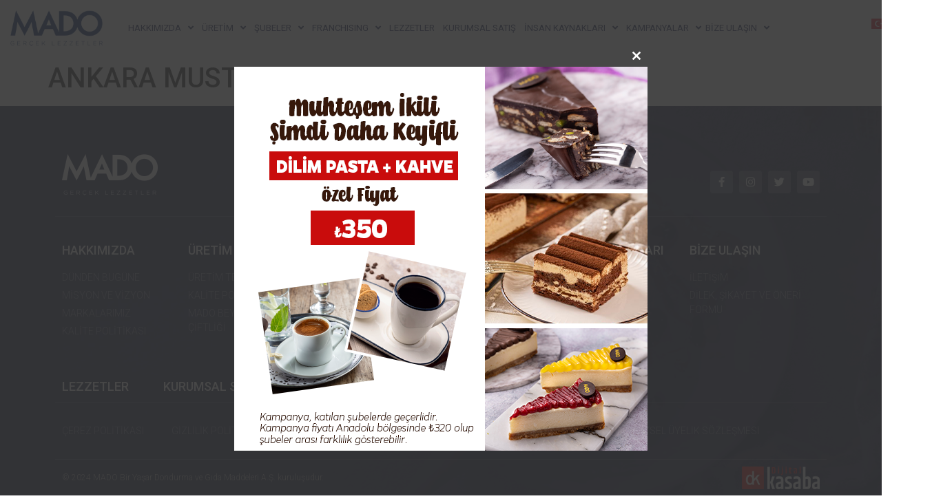

--- FILE ---
content_type: text/html; charset=UTF-8
request_url: http://mado.com.tr/yurt-ici-subeler/ankara-mustafa-kemal-mah-mado/
body_size: 264544
content:
<!doctype html><html lang="tr-TR"><head><meta name="google-site-verification" content="t6rb_t5t4PySTvv1pJJ0K1XxMroTWp8brm0egi1gtZE" /><meta charset="UTF-8"><meta name="viewport" content="width=device-width, initial-scale=1"><link rel="profile" href="https://gmpg.org/xfn/11"><meta name='robots' content='index, follow, max-image-preview:large, max-snippet:-1, max-video-preview:-1' /><link rel="alternate" href="https://mado.com.tr/yurt-ici-subeler/ankara-mustafa-kemal-mah-mado/" hreflang="tr" /><link rel="alternate" href="https://mado.com.tr/en/yurt-ici-subeler/ankara-mustafa-kemal-mah-mado-2/" hreflang="en" /><link rel="alternate" href="https://mado.com.tr/ar/yurt-ici-subeler/ankara-mustafa-kemal-mah-mado-3/" hreflang="ar" /><title>ANKARA MUSTAFA KEMAL MAH MADO - Mado Dondurma</title><link rel="canonical" href="https://mado.com.tr/yurt-ici-subeler/ankara-mustafa-kemal-mah-mado/" /><meta property="og:locale" content="tr_TR" /><meta property="og:locale:alternate" content="en_GB" /><meta property="og:locale:alternate" content="ar_AR" /><meta property="og:type" content="article" /><meta property="og:title" content="ANKARA MUSTAFA KEMAL MAH MADO - Mado Dondurma" /><meta property="og:url" content="https://mado.com.tr/yurt-ici-subeler/ankara-mustafa-kemal-mah-mado/" /><meta property="og:site_name" content="Mado Dondurma" /><meta property="article:modified_time" content="2023-03-14T08:38:41+00:00" /><meta name="twitter:card" content="summary_large_image" /> <script type="application/ld+json" class="yoast-schema-graph">{"@context":"https://schema.org","@graph":[{"@type":"WebPage","@id":"https://mado.com.tr/yurt-ici-subeler/ankara-mustafa-kemal-mah-mado/","url":"https://mado.com.tr/yurt-ici-subeler/ankara-mustafa-kemal-mah-mado/","name":"ANKARA MUSTAFA KEMAL MAH MADO - Mado Dondurma","isPartOf":{"@id":"https://mado.com.tr/#website"},"datePublished":"2022-07-26T06:45:03+00:00","dateModified":"2023-03-14T08:38:41+00:00","breadcrumb":{"@id":"https://mado.com.tr/yurt-ici-subeler/ankara-mustafa-kemal-mah-mado/#breadcrumb"},"inLanguage":"tr","potentialAction":[{"@type":"ReadAction","target":["https://mado.com.tr/yurt-ici-subeler/ankara-mustafa-kemal-mah-mado/"]}]},{"@type":"BreadcrumbList","@id":"https://mado.com.tr/yurt-ici-subeler/ankara-mustafa-kemal-mah-mado/#breadcrumb","itemListElement":[{"@type":"ListItem","position":1,"name":"Anasayfa","item":"https://mado.com.tr/"},{"@type":"ListItem","position":2,"name":"Yurt İçi Şubeler","item":"https://mado.com.tr/yurt-ici-subeler/"},{"@type":"ListItem","position":3,"name":"ANKARA MUSTAFA KEMAL MAH MADO"}]},{"@type":"WebSite","@id":"https://mado.com.tr/#website","url":"https://mado.com.tr/","name":"Mado Dondurma","description":"Mado Dondurma","publisher":{"@id":"https://mado.com.tr/#organization"},"potentialAction":[{"@type":"SearchAction","target":{"@type":"EntryPoint","urlTemplate":"https://mado.com.tr/?s={search_term_string}"},"query-input":"required name=search_term_string"}],"inLanguage":"tr"},{"@type":"Organization","@id":"https://mado.com.tr/#organization","name":"Mado Dondurma","url":"https://mado.com.tr/","logo":{"@type":"ImageObject","inLanguage":"tr","@id":"https://mado.com.tr/#/schema/logo/image/","url":"https://mado.com.tr/wp-content/uploads/2022/08/Mado-Logo.png","contentUrl":"https://mado.com.tr/wp-content/uploads/2022/08/Mado-Logo.png","width":400,"height":156,"caption":"Mado Dondurma"},"image":{"@id":"https://mado.com.tr/#/schema/logo/image/"}}]}</script> <link rel='dns-prefetch' href='//www.googletagmanager.com' /><link rel="alternate" type="application/rss+xml" title="Mado Dondurma &raquo; akışı" href="https://mado.com.tr/feed/" /><link rel="alternate" type="application/rss+xml" title="Mado Dondurma &raquo; yorum akışı" href="https://mado.com.tr/comments/feed/" /> <script>window._wpemojiSettings = {"baseUrl":"https:\/\/s.w.org\/images\/core\/emoji\/15.0.3\/72x72\/","ext":".png","svgUrl":"https:\/\/s.w.org\/images\/core\/emoji\/15.0.3\/svg\/","svgExt":".svg","source":{"concatemoji":"http:\/\/mado.com.tr\/wp-includes\/js\/wp-emoji-release.min.js?ver=6.5.7"}};
/*! This file is auto-generated */
!function(i,n){var o,s,e;function c(e){try{var t={supportTests:e,timestamp:(new Date).valueOf()};sessionStorage.setItem(o,JSON.stringify(t))}catch(e){}}function p(e,t,n){e.clearRect(0,0,e.canvas.width,e.canvas.height),e.fillText(t,0,0);var t=new Uint32Array(e.getImageData(0,0,e.canvas.width,e.canvas.height).data),r=(e.clearRect(0,0,e.canvas.width,e.canvas.height),e.fillText(n,0,0),new Uint32Array(e.getImageData(0,0,e.canvas.width,e.canvas.height).data));return t.every(function(e,t){return e===r[t]})}function u(e,t,n){switch(t){case"flag":return n(e,"\ud83c\udff3\ufe0f\u200d\u26a7\ufe0f","\ud83c\udff3\ufe0f\u200b\u26a7\ufe0f")?!1:!n(e,"\ud83c\uddfa\ud83c\uddf3","\ud83c\uddfa\u200b\ud83c\uddf3")&&!n(e,"\ud83c\udff4\udb40\udc67\udb40\udc62\udb40\udc65\udb40\udc6e\udb40\udc67\udb40\udc7f","\ud83c\udff4\u200b\udb40\udc67\u200b\udb40\udc62\u200b\udb40\udc65\u200b\udb40\udc6e\u200b\udb40\udc67\u200b\udb40\udc7f");case"emoji":return!n(e,"\ud83d\udc26\u200d\u2b1b","\ud83d\udc26\u200b\u2b1b")}return!1}function f(e,t,n){var r="undefined"!=typeof WorkerGlobalScope&&self instanceof WorkerGlobalScope?new OffscreenCanvas(300,150):i.createElement("canvas"),a=r.getContext("2d",{willReadFrequently:!0}),o=(a.textBaseline="top",a.font="600 32px Arial",{});return e.forEach(function(e){o[e]=t(a,e,n)}),o}function t(e){var t=i.createElement("script");t.src=e,t.defer=!0,i.head.appendChild(t)}"undefined"!=typeof Promise&&(o="wpEmojiSettingsSupports",s=["flag","emoji"],n.supports={everything:!0,everythingExceptFlag:!0},e=new Promise(function(e){i.addEventListener("DOMContentLoaded",e,{once:!0})}),new Promise(function(t){var n=function(){try{var e=JSON.parse(sessionStorage.getItem(o));if("object"==typeof e&&"number"==typeof e.timestamp&&(new Date).valueOf()<e.timestamp+604800&&"object"==typeof e.supportTests)return e.supportTests}catch(e){}return null}();if(!n){if("undefined"!=typeof Worker&&"undefined"!=typeof OffscreenCanvas&&"undefined"!=typeof URL&&URL.createObjectURL&&"undefined"!=typeof Blob)try{var e="postMessage("+f.toString()+"("+[JSON.stringify(s),u.toString(),p.toString()].join(",")+"));",r=new Blob([e],{type:"text/javascript"}),a=new Worker(URL.createObjectURL(r),{name:"wpTestEmojiSupports"});return void(a.onmessage=function(e){c(n=e.data),a.terminate(),t(n)})}catch(e){}c(n=f(s,u,p))}t(n)}).then(function(e){for(var t in e)n.supports[t]=e[t],n.supports.everything=n.supports.everything&&n.supports[t],"flag"!==t&&(n.supports.everythingExceptFlag=n.supports.everythingExceptFlag&&n.supports[t]);n.supports.everythingExceptFlag=n.supports.everythingExceptFlag&&!n.supports.flag,n.DOMReady=!1,n.readyCallback=function(){n.DOMReady=!0}}).then(function(){return e}).then(function(){var e;n.supports.everything||(n.readyCallback(),(e=n.source||{}).concatemoji?t(e.concatemoji):e.wpemoji&&e.twemoji&&(t(e.twemoji),t(e.wpemoji)))}))}((window,document),window._wpemojiSettings);</script> <link rel='stylesheet' id='hello-elementor-theme-style-css' href='http://mado.com.tr/wp-content/themes/hello-elementor/theme.min.css?ver=2.7.1' media='all' /><link rel='stylesheet' id='jet-menu-hello-css' href='http://mado.com.tr/wp-content/plugins/jet-menu/integration/themes/hello-elementor/assets/css/style.css?ver=2.4.4' media='all' /><link rel='stylesheet' id='bdt-uikit-css' href='http://mado.com.tr/wp-content/plugins/bdthemes-element-pack/assets/css/bdt-uikit.css?ver=3.15.1' media='all' /><link rel='stylesheet' id='ep-helper-css' href='http://mado.com.tr/wp-content/plugins/bdthemes-element-pack/assets/css/ep-helper.css?ver=6.15.1' media='all' /><style id='wp-emoji-styles-inline-css'>img.wp-smiley, img.emoji {
		display: inline !important;
		border: none !important;
		box-shadow: none !important;
		height: 1em !important;
		width: 1em !important;
		margin: 0 0.07em !important;
		vertical-align: -0.1em !important;
		background: none !important;
		padding: 0 !important;
	}</style><link rel='stylesheet' id='wp-block-library-css' href='http://mado.com.tr/wp-includes/css/dist/block-library/style.min.css?ver=6.5.7' media='all' /><link rel='stylesheet' id='jet-engine-frontend-css' href='http://mado.com.tr/wp-content/plugins/jet-engine/assets/css/frontend.css?ver=3.4.4' media='all' /><style id='classic-theme-styles-inline-css'>/*! This file is auto-generated */
.wp-block-button__link{color:#fff;background-color:#32373c;border-radius:9999px;box-shadow:none;text-decoration:none;padding:calc(.667em + 2px) calc(1.333em + 2px);font-size:1.125em}.wp-block-file__button{background:#32373c;color:#fff;text-decoration:none}</style><style id='global-styles-inline-css'>body{--wp--preset--color--black: #000000;--wp--preset--color--cyan-bluish-gray: #abb8c3;--wp--preset--color--white: #ffffff;--wp--preset--color--pale-pink: #f78da7;--wp--preset--color--vivid-red: #cf2e2e;--wp--preset--color--luminous-vivid-orange: #ff6900;--wp--preset--color--luminous-vivid-amber: #fcb900;--wp--preset--color--light-green-cyan: #7bdcb5;--wp--preset--color--vivid-green-cyan: #00d084;--wp--preset--color--pale-cyan-blue: #8ed1fc;--wp--preset--color--vivid-cyan-blue: #0693e3;--wp--preset--color--vivid-purple: #9b51e0;--wp--preset--gradient--vivid-cyan-blue-to-vivid-purple: linear-gradient(135deg,rgba(6,147,227,1) 0%,rgb(155,81,224) 100%);--wp--preset--gradient--light-green-cyan-to-vivid-green-cyan: linear-gradient(135deg,rgb(122,220,180) 0%,rgb(0,208,130) 100%);--wp--preset--gradient--luminous-vivid-amber-to-luminous-vivid-orange: linear-gradient(135deg,rgba(252,185,0,1) 0%,rgba(255,105,0,1) 100%);--wp--preset--gradient--luminous-vivid-orange-to-vivid-red: linear-gradient(135deg,rgba(255,105,0,1) 0%,rgb(207,46,46) 100%);--wp--preset--gradient--very-light-gray-to-cyan-bluish-gray: linear-gradient(135deg,rgb(238,238,238) 0%,rgb(169,184,195) 100%);--wp--preset--gradient--cool-to-warm-spectrum: linear-gradient(135deg,rgb(74,234,220) 0%,rgb(151,120,209) 20%,rgb(207,42,186) 40%,rgb(238,44,130) 60%,rgb(251,105,98) 80%,rgb(254,248,76) 100%);--wp--preset--gradient--blush-light-purple: linear-gradient(135deg,rgb(255,206,236) 0%,rgb(152,150,240) 100%);--wp--preset--gradient--blush-bordeaux: linear-gradient(135deg,rgb(254,205,165) 0%,rgb(254,45,45) 50%,rgb(107,0,62) 100%);--wp--preset--gradient--luminous-dusk: linear-gradient(135deg,rgb(255,203,112) 0%,rgb(199,81,192) 50%,rgb(65,88,208) 100%);--wp--preset--gradient--pale-ocean: linear-gradient(135deg,rgb(255,245,203) 0%,rgb(182,227,212) 50%,rgb(51,167,181) 100%);--wp--preset--gradient--electric-grass: linear-gradient(135deg,rgb(202,248,128) 0%,rgb(113,206,126) 100%);--wp--preset--gradient--midnight: linear-gradient(135deg,rgb(2,3,129) 0%,rgb(40,116,252) 100%);--wp--preset--font-size--small: 13px;--wp--preset--font-size--medium: 20px;--wp--preset--font-size--large: 36px;--wp--preset--font-size--x-large: 42px;--wp--preset--spacing--20: 0.44rem;--wp--preset--spacing--30: 0.67rem;--wp--preset--spacing--40: 1rem;--wp--preset--spacing--50: 1.5rem;--wp--preset--spacing--60: 2.25rem;--wp--preset--spacing--70: 3.38rem;--wp--preset--spacing--80: 5.06rem;--wp--preset--shadow--natural: 6px 6px 9px rgba(0, 0, 0, 0.2);--wp--preset--shadow--deep: 12px 12px 50px rgba(0, 0, 0, 0.4);--wp--preset--shadow--sharp: 6px 6px 0px rgba(0, 0, 0, 0.2);--wp--preset--shadow--outlined: 6px 6px 0px -3px rgba(255, 255, 255, 1), 6px 6px rgba(0, 0, 0, 1);--wp--preset--shadow--crisp: 6px 6px 0px rgba(0, 0, 0, 1);}:where(.is-layout-flex){gap: 0.5em;}:where(.is-layout-grid){gap: 0.5em;}body .is-layout-flex{display: flex;}body .is-layout-flex{flex-wrap: wrap;align-items: center;}body .is-layout-flex > *{margin: 0;}body .is-layout-grid{display: grid;}body .is-layout-grid > *{margin: 0;}:where(.wp-block-columns.is-layout-flex){gap: 2em;}:where(.wp-block-columns.is-layout-grid){gap: 2em;}:where(.wp-block-post-template.is-layout-flex){gap: 1.25em;}:where(.wp-block-post-template.is-layout-grid){gap: 1.25em;}.has-black-color{color: var(--wp--preset--color--black) !important;}.has-cyan-bluish-gray-color{color: var(--wp--preset--color--cyan-bluish-gray) !important;}.has-white-color{color: var(--wp--preset--color--white) !important;}.has-pale-pink-color{color: var(--wp--preset--color--pale-pink) !important;}.has-vivid-red-color{color: var(--wp--preset--color--vivid-red) !important;}.has-luminous-vivid-orange-color{color: var(--wp--preset--color--luminous-vivid-orange) !important;}.has-luminous-vivid-amber-color{color: var(--wp--preset--color--luminous-vivid-amber) !important;}.has-light-green-cyan-color{color: var(--wp--preset--color--light-green-cyan) !important;}.has-vivid-green-cyan-color{color: var(--wp--preset--color--vivid-green-cyan) !important;}.has-pale-cyan-blue-color{color: var(--wp--preset--color--pale-cyan-blue) !important;}.has-vivid-cyan-blue-color{color: var(--wp--preset--color--vivid-cyan-blue) !important;}.has-vivid-purple-color{color: var(--wp--preset--color--vivid-purple) !important;}.has-black-background-color{background-color: var(--wp--preset--color--black) !important;}.has-cyan-bluish-gray-background-color{background-color: var(--wp--preset--color--cyan-bluish-gray) !important;}.has-white-background-color{background-color: var(--wp--preset--color--white) !important;}.has-pale-pink-background-color{background-color: var(--wp--preset--color--pale-pink) !important;}.has-vivid-red-background-color{background-color: var(--wp--preset--color--vivid-red) !important;}.has-luminous-vivid-orange-background-color{background-color: var(--wp--preset--color--luminous-vivid-orange) !important;}.has-luminous-vivid-amber-background-color{background-color: var(--wp--preset--color--luminous-vivid-amber) !important;}.has-light-green-cyan-background-color{background-color: var(--wp--preset--color--light-green-cyan) !important;}.has-vivid-green-cyan-background-color{background-color: var(--wp--preset--color--vivid-green-cyan) !important;}.has-pale-cyan-blue-background-color{background-color: var(--wp--preset--color--pale-cyan-blue) !important;}.has-vivid-cyan-blue-background-color{background-color: var(--wp--preset--color--vivid-cyan-blue) !important;}.has-vivid-purple-background-color{background-color: var(--wp--preset--color--vivid-purple) !important;}.has-black-border-color{border-color: var(--wp--preset--color--black) !important;}.has-cyan-bluish-gray-border-color{border-color: var(--wp--preset--color--cyan-bluish-gray) !important;}.has-white-border-color{border-color: var(--wp--preset--color--white) !important;}.has-pale-pink-border-color{border-color: var(--wp--preset--color--pale-pink) !important;}.has-vivid-red-border-color{border-color: var(--wp--preset--color--vivid-red) !important;}.has-luminous-vivid-orange-border-color{border-color: var(--wp--preset--color--luminous-vivid-orange) !important;}.has-luminous-vivid-amber-border-color{border-color: var(--wp--preset--color--luminous-vivid-amber) !important;}.has-light-green-cyan-border-color{border-color: var(--wp--preset--color--light-green-cyan) !important;}.has-vivid-green-cyan-border-color{border-color: var(--wp--preset--color--vivid-green-cyan) !important;}.has-pale-cyan-blue-border-color{border-color: var(--wp--preset--color--pale-cyan-blue) !important;}.has-vivid-cyan-blue-border-color{border-color: var(--wp--preset--color--vivid-cyan-blue) !important;}.has-vivid-purple-border-color{border-color: var(--wp--preset--color--vivid-purple) !important;}.has-vivid-cyan-blue-to-vivid-purple-gradient-background{background: var(--wp--preset--gradient--vivid-cyan-blue-to-vivid-purple) !important;}.has-light-green-cyan-to-vivid-green-cyan-gradient-background{background: var(--wp--preset--gradient--light-green-cyan-to-vivid-green-cyan) !important;}.has-luminous-vivid-amber-to-luminous-vivid-orange-gradient-background{background: var(--wp--preset--gradient--luminous-vivid-amber-to-luminous-vivid-orange) !important;}.has-luminous-vivid-orange-to-vivid-red-gradient-background{background: var(--wp--preset--gradient--luminous-vivid-orange-to-vivid-red) !important;}.has-very-light-gray-to-cyan-bluish-gray-gradient-background{background: var(--wp--preset--gradient--very-light-gray-to-cyan-bluish-gray) !important;}.has-cool-to-warm-spectrum-gradient-background{background: var(--wp--preset--gradient--cool-to-warm-spectrum) !important;}.has-blush-light-purple-gradient-background{background: var(--wp--preset--gradient--blush-light-purple) !important;}.has-blush-bordeaux-gradient-background{background: var(--wp--preset--gradient--blush-bordeaux) !important;}.has-luminous-dusk-gradient-background{background: var(--wp--preset--gradient--luminous-dusk) !important;}.has-pale-ocean-gradient-background{background: var(--wp--preset--gradient--pale-ocean) !important;}.has-electric-grass-gradient-background{background: var(--wp--preset--gradient--electric-grass) !important;}.has-midnight-gradient-background{background: var(--wp--preset--gradient--midnight) !important;}.has-small-font-size{font-size: var(--wp--preset--font-size--small) !important;}.has-medium-font-size{font-size: var(--wp--preset--font-size--medium) !important;}.has-large-font-size{font-size: var(--wp--preset--font-size--large) !important;}.has-x-large-font-size{font-size: var(--wp--preset--font-size--x-large) !important;}
.wp-block-navigation a:where(:not(.wp-element-button)){color: inherit;}
:where(.wp-block-post-template.is-layout-flex){gap: 1.25em;}:where(.wp-block-post-template.is-layout-grid){gap: 1.25em;}
:where(.wp-block-columns.is-layout-flex){gap: 2em;}:where(.wp-block-columns.is-layout-grid){gap: 2em;}
.wp-block-pullquote{font-size: 1.5em;line-height: 1.6;}</style><link rel='stylesheet' id='hello-elementor-css' href='http://mado.com.tr/wp-content/themes/hello-elementor/style.min.css?ver=2.7.1' media='all' /><link rel='stylesheet' id='elementor-frontend-css' href='http://mado.com.tr/wp-content/plugins/elementor/assets/css/frontend-lite.min.css?ver=3.21.5' media='all' /><link rel='stylesheet' id='elementor-post-6-css' href='http://mado.com.tr/wp-content/uploads/elementor/css/post-6.css?ver=1733301743' media='all' /><link rel='stylesheet' id='font-awesome-all-css' href='http://mado.com.tr/wp-content/plugins/jet-menu/assets/public/lib/font-awesome/css/all.min.css?ver=5.12.0' media='all' /><link rel='stylesheet' id='font-awesome-v4-shims-css' href='http://mado.com.tr/wp-content/plugins/jet-menu/assets/public/lib/font-awesome/css/v4-shims.min.css?ver=5.12.0' media='all' /><link rel='stylesheet' id='jet-menu-public-styles-css' href='http://mado.com.tr/wp-content/plugins/jet-menu/assets/public/css/public.css?ver=2.4.4' media='all' /><link rel='stylesheet' id='elementor-icons-css' href='http://mado.com.tr/wp-content/plugins/elementor/assets/lib/eicons/css/elementor-icons.min.css?ver=5.29.0' media='all' /><link rel='stylesheet' id='swiper-css' href='http://mado.com.tr/wp-content/plugins/elementor/assets/lib/swiper/v8/css/swiper.min.css?ver=8.4.5' media='all' /><link rel='stylesheet' id='elementor-pro-css' href='http://mado.com.tr/wp-content/plugins/elementor-pro/assets/css/frontend-lite.min.css?ver=3.12.1' media='all' /><link rel='stylesheet' id='elementor-global-css' href='http://mado.com.tr/wp-content/uploads/elementor/css/global.css?ver=1733301742' media='all' /><link rel='stylesheet' id='elementor-post-18-css' href='http://mado.com.tr/wp-content/uploads/elementor/css/post-18.css?ver=1764065858' media='all' /><link rel='stylesheet' id='elementor-post-42-css' href='http://mado.com.tr/wp-content/uploads/elementor/css/post-42.css?ver=1756985603' media='all' /><link rel='stylesheet' id='ekit-widget-styles-css' href='http://mado.com.tr/wp-content/plugins/elementskit-lite/widgets/init/assets/css/widget-styles.css?ver=3.7.6' media='all' /><link rel='stylesheet' id='ekit-responsive-css' href='http://mado.com.tr/wp-content/plugins/elementskit-lite/widgets/init/assets/css/responsive.css?ver=3.7.6' media='all' /><link rel='stylesheet' id='google-fonts-1-css' href='https://fonts.googleapis.com/css?family=Roboto%3A100%2C100italic%2C200%2C200italic%2C300%2C300italic%2C400%2C400italic%2C500%2C500italic%2C600%2C600italic%2C700%2C700italic%2C800%2C800italic%2C900%2C900italic&#038;display=auto&#038;subset=latin-ext&#038;ver=6.5.7' media='all' /><link rel='stylesheet' id='elementor-icons-shared-0-css' href='http://mado.com.tr/wp-content/plugins/elementor/assets/lib/font-awesome/css/fontawesome.min.css?ver=5.15.3' media='all' /><link rel='stylesheet' id='elementor-icons-fa-solid-css' href='http://mado.com.tr/wp-content/plugins/elementor/assets/lib/font-awesome/css/solid.min.css?ver=5.15.3' media='all' /><link rel='stylesheet' id='elementor-icons-fa-brands-css' href='http://mado.com.tr/wp-content/plugins/elementor/assets/lib/font-awesome/css/brands.min.css?ver=5.15.3' media='all' /><link rel="preconnect" href="https://fonts.gstatic.com/" crossorigin><script src="http://mado.com.tr/wp-includes/js/jquery/jquery.min.js?ver=3.7.1" id="jquery-core-js"></script> <script src="http://mado.com.tr/wp-includes/js/jquery/jquery-migrate.min.js?ver=3.4.1" id="jquery-migrate-js"></script> 
 <script src="https://www.googletagmanager.com/gtag/js?id=GT-5N5QKWK5" id="google_gtagjs-js" async></script> <script id="google_gtagjs-js-after">window.dataLayer = window.dataLayer || [];function gtag(){dataLayer.push(arguments);}
gtag("set","linker",{"domains":["mado.com.tr"]});
gtag("js", new Date());
gtag("set", "developer_id.dZTNiMT", true);
gtag("config", "GT-5N5QKWK5");
 window._googlesitekit = window._googlesitekit || {}; window._googlesitekit.throttledEvents = []; window._googlesitekit.gtagEvent = (name, data) => { var key = JSON.stringify( { name, data } ); if ( !! window._googlesitekit.throttledEvents[ key ] ) { return; } window._googlesitekit.throttledEvents[ key ] = true; setTimeout( () => { delete window._googlesitekit.throttledEvents[ key ]; }, 5 ); gtag( "event", name, { ...data, event_source: "site-kit" } ); };</script> <link rel="https://api.w.org/" href="https://mado.com.tr/wp-json/" /><link rel="alternate" type="application/json" href="https://mado.com.tr/wp-json/wp/v2/yurt-ici-subeler/513" /><link rel="EditURI" type="application/rsd+xml" title="RSD" href="https://mado.com.tr/xmlrpc.php?rsd" /><meta name="generator" content="WordPress 6.5.7" /><link rel='shortlink' href='https://mado.com.tr/?p=513' /><link rel="alternate" type="application/json+oembed" href="https://mado.com.tr/wp-json/oembed/1.0/embed?url=https%3A%2F%2Fmado.com.tr%2Fyurt-ici-subeler%2Fankara-mustafa-kemal-mah-mado%2F" /><link rel="alternate" type="text/xml+oembed" href="https://mado.com.tr/wp-json/oembed/1.0/embed?url=https%3A%2F%2Fmado.com.tr%2Fyurt-ici-subeler%2Fankara-mustafa-kemal-mah-mado%2F&#038;format=xml" /><meta name="generator" content="Site Kit by Google 1.160.1" /><meta name="mpu-version" content="1.2.8" /><script id='pixel-script-poptin' src='https://cdn.popt.in/pixel.js?id=162389256503f' async='true'></script> <div style="display: none;"><p><a href="https://www.chaikhanahouston.com/">Depo 25 Bonus 25</a></p></div><link rel="preload" href="http://mado.com.tr/wp-content/plugins/wordpress-popup/assets/hustle-ui/fonts/hustle-icons-font.woff2" as="font" type="font/woff2" crossorigin><meta name="generator" content="Elementor 3.21.5; features: e_optimized_assets_loading, e_optimized_css_loading, additional_custom_breakpoints; settings: css_print_method-external, google_font-enabled, font_display-auto"><style id="hustle-module-19-0-styles" class="hustle-module-styles hustle-module-styles-19">@media screen and (min-width: 783px) {.hustle-ui:not(.hustle-size--small).module_id_19 .hustle-popup-content {max-width: 600px;max-height: 600px;max-height: 600px;overflow-y: auto;}}@media screen and (min-width: 783px) {.hustle-ui:not(.hustle-size--small).module_id_19 .hustle-popup-content .hustle-info {max-height: calc(100% - 30px);}}@media screen and (max-width: 782px) {.hustle-ui.module_id_19 .hustle-popup-content {max-width: 290px;max-height: 290px;overflow-y: auto;}}@media screen and (max-width: 782px) {.hustle-ui.module_id_19 .hustle-popup-content .hustle-info {max-height: calc(100% - 30px);}} .hustle-ui.module_id_19  {padding-right: 0px;padding-left: 0px;}.hustle-ui.module_id_19  .hustle-popup-content .hustle-info,.hustle-ui.module_id_19  .hustle-popup-content .hustle-optin {padding-top: 0px;padding-bottom: 0px;}@media screen and (min-width: 783px) {.hustle-ui:not(.hustle-size--small).module_id_19  {padding-right: 0px;padding-left: 0px;}.hustle-ui:not(.hustle-size--small).module_id_19  .hustle-popup-content .hustle-info,.hustle-ui:not(.hustle-size--small).module_id_19  .hustle-popup-content .hustle-optin {padding-top: 0px;padding-bottom: 0px;}} .hustle-ui.module_id_19 .hustle-layout {margin: 0px 0px 0px 0px;padding: 250px 0px 0px 0px;border-width: 0px 0px 0px 0px;border-style: solid;border-color: rgba(0,0,0,0);border-radius: 0px 0px 0px 0px;overflow: hidden;background-color: rgba(0,0,0,0);-moz-box-shadow: 0px 0px 0px 0px rgba(0,0,0,0.4);-webkit-box-shadow: 0px 0px 0px 0px rgba(0,0,0,0.4);box-shadow: 0px 0px 0px 0px rgba(0,0,0,0.4);background-image: url(https://mado.com.tr/wp-content/uploads/2025/12/web-pop-up.png);background-repeat: no-repeat;background-size: contain;background-position: right top;background-clip: padding-box;}@media screen and (min-width: 783px) {.hustle-ui:not(.hustle-size--small).module_id_19 .hustle-layout {margin: 0px 0px 0px 0px;padding: 0% 100% 93% 0%;border-width: 0px 0px 0px 0px;border-style: none;border-radius: 0px 0px 0px 0px;-moz-box-shadow: 0px 0px 0px 0px rgba(0,0,0,0.4);-webkit-box-shadow: 0px 0px 0px 0px rgba(0,0,0,0.4);box-shadow: 0px 0px 0px 0px rgba(0,0,0,0.4);background-repeat: no-repeat;background-size: auto;background-position: center center;}} .hustle-ui.module_id_19 .hustle-layout .hustle-layout-content {padding: 50px 40px 40px 40px;border-width: 0px 0px 0px 0px;border-style: solid;border-radius: 0px 0px 0px 0px;border-color: rgba(0,0,0,0);background-color: #fecf2f;-moz-box-shadow: 0px 0px 0px 0px rgba(0,0,0,0);-webkit-box-shadow: 0px 0px 0px 0px rgba(0,0,0,0);box-shadow: 0px 0px 0px 0px rgba(0,0,0,0);}.hustle-ui.module_id_19 .hustle-main-wrapper {position: relative;padding:32px 0 0;}@media screen and (min-width: 783px) {.hustle-ui:not(.hustle-size--small).module_id_19 .hustle-layout .hustle-layout-content {padding: 90px 40px 90px 50px;border-width: 0px 0px 0px 0px;border-style: solid;border-radius: 0% 0% 60% 0%;-moz-box-shadow: 0px 0px 0px 0px rgba(0,0,0,0);-webkit-box-shadow: 0px 0px 0px 0px rgba(0,0,0,0);box-shadow: 0px 0px 0px 0px rgba(0,0,0,0);}}@media screen and (min-width: 783px) {.hustle-ui:not(.hustle-size--small).module_id_19 .hustle-main-wrapper {padding:32px 0 0;}}button.hustle-button-close .hustle-icon-close:before {font-size: inherit;}.hustle-ui.module_id_19 button.hustle-button-close {color: #ffffff;background: transparent;border-radius: 0;position: absolute;z-index: 1;display: block;width: 32px;height: 32px;right: 0;left: auto;top: 0;bottom: auto;transform: unset;}.hustle-ui.module_id_19 button.hustle-button-close .hustle-icon-close {font-size: 12px;}.hustle-ui.module_id_19 button.hustle-button-close:hover {color: #ffffff;}.hustle-ui.module_id_19 button.hustle-button-close:focus {color: #ffffff;}@media screen and (min-width: 783px) {.hustle-ui:not(.hustle-size--small).module_id_19 button.hustle-button-close .hustle-icon-close {font-size: 12px;}.hustle-ui:not(.hustle-size--small).module_id_19 button.hustle-button-close {background: transparent;border-radius: 0;display: block;width: 32px;height: 32px;right: 0;left: auto;top: 0;bottom: auto;transform: unset;}}.hustle-ui.module_id_19 .hustle-popup-mask {background-color: rgba(51,51,51,0.9);}</style> <script>( function( w, d, s, l, i ) {
				w[l] = w[l] || [];
				w[l].push( {'gtm.start': new Date().getTime(), event: 'gtm.js'} );
				var f = d.getElementsByTagName( s )[0],
					j = d.createElement( s ), dl = l != 'dataLayer' ? '&l=' + l : '';
				j.async = true;
				j.src = 'https://www.googletagmanager.com/gtm.js?id=' + i + dl;
				f.parentNode.insertBefore( j, f );
			} )( window, document, 'script', 'dataLayer', 'GTM-P2J6FLBF' );</script> <link rel="icon" href="https://mado.com.tr/wp-content/uploads/2022/07/cropped-favicon-32x32.png" sizes="32x32" /><link rel="icon" href="https://mado.com.tr/wp-content/uploads/2022/07/cropped-favicon-192x192.png" sizes="192x192" /><link rel="apple-touch-icon" href="https://mado.com.tr/wp-content/uploads/2022/07/cropped-favicon-180x180.png" /><meta name="msapplication-TileImage" content="https://mado.com.tr/wp-content/uploads/2022/07/cropped-favicon-270x270.png" />
 <script>(function(w,d,s,l,i){w[l]=w[l]||[];w[l].push({'gtm.start':
	new Date().getTime(),event:'gtm.js'});var f=d.getElementsByTagName(s)[0],
	j=d.createElement(s),dl=l!='dataLayer'?'&l='+l:'';j.async=true;j.src=
	'https://www.googletagmanager.com/gtm.js?id='+i+dl;f.parentNode.insertBefore(j,f);
	})(window,document,'script','dataLayer','GTM-KCC4S4SV');</script> </head><body class="yurt-ici-subeler-template-default single single-yurt-ici-subeler postid-513 wp-custom-logo jet-desktop-menu-active elementor-default elementor-kit-6">
<noscript><iframe src="https://www.googletagmanager.com/ns.html?id=GTM-KCC4S4SV"
height="0" width="0" style="display:none;visibility:hidden"></iframe></noscript>
<noscript>
<iframe src="https://www.googletagmanager.com/ns.html?id=GTM-P2J6FLBF" height="0" width="0" style="display:none;visibility:hidden"></iframe>
</noscript>
<a class="skip-link screen-reader-text" href="#content">Skip to content</a><div data-elementor-type="header" data-elementor-id="18" class="elementor elementor-18 elementor-location-header"><div class="elementor-section-wrap"><section class="elementor-section elementor-top-section elementor-element elementor-element-9212c52 elementor-section-height-min-height elementor-hidden-tablet elementor-hidden-mobile elementor-section-items-top elementor-section-boxed elementor-section-height-default" data-id="9212c52" data-element_type="section" data-settings="{&quot;sticky&quot;:&quot;top&quot;,&quot;sticky_effects_offset&quot;:120,&quot;background_background&quot;:&quot;classic&quot;,&quot;sticky_on&quot;:[&quot;desktop&quot;,&quot;tablet&quot;,&quot;mobile&quot;],&quot;sticky_offset&quot;:0}"><div class="elementor-container elementor-column-gap-extended"><div class="elementor-column elementor-col-33 elementor-top-column elementor-element elementor-element-3bf53fe" data-id="3bf53fe" data-element_type="column"><div class="elementor-widget-wrap elementor-element-populated"><div data-ep-wrapper-link="{&quot;url&quot;:&quot;https:\/\/mado.com.tr\/anasayfa-4\/&quot;,&quot;is_external&quot;:&quot;&quot;,&quot;nofollow&quot;:&quot;&quot;,&quot;custom_attributes&quot;:&quot;&quot;}" style="cursor: pointer" class="bdt-element-link elementor-element elementor-element-8b09b74 elementor-widget elementor-widget-theme-site-logo elementor-widget-image" data-id="8b09b74" data-element_type="widget" data-widget_type="theme-site-logo.default"><div class="elementor-widget-container"><style>/*! elementor - v3.21.0 - 08-05-2024 */
.elementor-widget-image{text-align:center}.elementor-widget-image a{display:inline-block}.elementor-widget-image a img[src$=".svg"]{width:48px}.elementor-widget-image img{vertical-align:middle;display:inline-block}</style><div class="elementor-image">
<a href="https://mado.com.tr">
<img data-lazyloaded="1" src="[data-uri]" width="400" height="156" data-src="https://mado.com.tr/wp-content/uploads/2022/08/Mado-Logo.png" class="attachment-full size-full wp-image-1582" alt="" data-srcset="https://mado.com.tr/wp-content/uploads/2022/08/Mado-Logo.png 400w, https://mado.com.tr/wp-content/uploads/2022/08/Mado-Logo-300x117.png 300w" data-sizes="(max-width: 400px) 100vw, 400px" /><noscript><img width="400" height="156" src="https://mado.com.tr/wp-content/uploads/2022/08/Mado-Logo.png" class="attachment-full size-full wp-image-1582" alt="" srcset="https://mado.com.tr/wp-content/uploads/2022/08/Mado-Logo.png 400w, https://mado.com.tr/wp-content/uploads/2022/08/Mado-Logo-300x117.png 300w" sizes="(max-width: 400px) 100vw, 400px" /></noscript>				</a></div></div></div></div></div><div class="elementor-column elementor-col-33 elementor-top-column elementor-element elementor-element-53e64c7" data-id="53e64c7" data-element_type="column"><div class="elementor-widget-wrap elementor-element-populated"><div class="elementor-element elementor-element-1524bad elementor-widget__width-initial elementor-widget elementor-widget-jet-mega-menu" data-id="1524bad" data-element_type="widget" data-widget_type="jet-mega-menu.default"><div class="elementor-widget-container"><div class="menu-mainmenu-container"><div class="jet-menu-container"><div class="jet-menu-inner"><ul class="jet-menu jet-menu--animation-type-fade jet-menu--roll-up"><li id="jet-menu-item-2338" class="jet-menu-item jet-menu-item-type-post_type jet-menu-item-object-page jet-menu-item-has-children jet-has-roll-up jet-mega-menu-item jet-regular-item jet-menu-item-has-children jet-menu-item-2338"><a href="https://mado.com.tr/dunden-bugune/" class="top-level-link"><div class="jet-menu-item-wrapper"><div class="jet-menu-title">HAKKIMIZDA</div><i class="jet-dropdown-arrow fa fa-angle-down"></i></div></a><div class="jet-sub-mega-menu" data-template-id="2340"><div data-elementor-type="wp-post" data-elementor-id="2340" class="elementor elementor-2340"><section class="elementor-section elementor-top-section elementor-element elementor-element-383e5fa elementor-section-height-min-height elementor-hidden-tablet elementor-hidden-mobile elementor-section-stretched elementor-section-boxed elementor-section-height-default elementor-section-items-middle" data-id="383e5fa" data-element_type="section" data-settings="{&quot;background_background&quot;:&quot;classic&quot;,&quot;stretch_section&quot;:&quot;section-stretched&quot;}"><div class="elementor-container elementor-column-gap-no"><div class="elementor-column elementor-col-100 elementor-top-column elementor-element elementor-element-c8a4228" data-id="c8a4228" data-element_type="column"><div class="elementor-widget-wrap elementor-element-populated"><section class="elementor-section elementor-inner-section elementor-element elementor-element-2ca1d7b elementor-section-boxed elementor-section-height-default elementor-section-height-default" data-id="2ca1d7b" data-element_type="section"><div class="elementor-container elementor-column-gap-default"><div class="elementor-column elementor-col-100 elementor-inner-column elementor-element elementor-element-7908933" data-id="7908933" data-element_type="column"><div class="elementor-widget-wrap elementor-element-populated"><div class="elementor-element elementor-element-212fa8e elementor-icon-list--layout-inline elementor-list-item-link-inline elementor-align-left elementor-widget elementor-widget-icon-list" data-id="212fa8e" data-element_type="widget" data-widget_type="icon-list.default"><div class="elementor-widget-container"><link rel="stylesheet" href="http://mado.com.tr/wp-content/plugins/elementor/assets/css/widget-icon-list.min.css"><ul class="elementor-icon-list-items elementor-inline-items"><li class="elementor-icon-list-item elementor-inline-item">
<a href="https://mado.com.tr/dunden-bugune/"><span class="elementor-icon-list-text">DÜNDEN BUGÜNE</span>
</a></li><li class="elementor-icon-list-item elementor-inline-item">
<a href="https://mado.com.tr/misyon-ve-vizyon/"><span class="elementor-icon-list-text">MİSYON VE VİZYON</span>
</a></li><li class="elementor-icon-list-item elementor-inline-item">
<a href="https://mado.com.tr/markalarimiz/"><span class="elementor-icon-list-text">MARKALARIMIZ</span>
</a></li></ul></div></div></div></div></div></section></div></div></div></section><section class="elementor-section elementor-top-section elementor-element elementor-element-70944e5 elementor-section-height-min-height elementor-hidden-desktop elementor-section-boxed elementor-section-height-default elementor-section-items-middle" data-id="70944e5" data-element_type="section" data-settings="{&quot;background_background&quot;:&quot;classic&quot;}"><div class="elementor-container elementor-column-gap-no"><div class="elementor-column elementor-col-100 elementor-top-column elementor-element elementor-element-25b53e5" data-id="25b53e5" data-element_type="column"><div class="elementor-widget-wrap elementor-element-populated"><section class="elementor-section elementor-inner-section elementor-element elementor-element-d58d270 elementor-section-boxed elementor-section-height-default elementor-section-height-default" data-id="d58d270" data-element_type="section"><div class="elementor-container elementor-column-gap-default"><div class="elementor-column elementor-col-100 elementor-inner-column elementor-element elementor-element-b75e928" data-id="b75e928" data-element_type="column"><div class="elementor-widget-wrap elementor-element-populated"><div class="elementor-element elementor-element-6ceb6a1 elementor-icon-list--layout-traditional elementor-list-item-link-full_width elementor-widget elementor-widget-icon-list" data-id="6ceb6a1" data-element_type="widget" data-widget_type="icon-list.default"><div class="elementor-widget-container"><ul class="elementor-icon-list-items"><li class="elementor-icon-list-item">
<a href="https://mado.com.tr/dunden-bugune/"><span class="elementor-icon-list-text">DÜNDEN BUGÜNE</span>
</a></li><li class="elementor-icon-list-item">
<a href="https://mado.com.tr/misyon-ve-vizyon/"><span class="elementor-icon-list-text">MİSYON VE VİZYON</span>
</a></li><li class="elementor-icon-list-item">
<a href="https://mado.com.tr/markalarimiz/"><span class="elementor-icon-list-text">MARKALARIMIZ</span>
</a></li></ul></div></div></div></div></div></section></div></div></div></section></div></div></li><li id="jet-menu-item-2333" class="jet-menu-item jet-menu-item-type-post_type jet-menu-item-object-page jet-menu-item-has-children jet-has-roll-up jet-mega-menu-item jet-regular-item jet-menu-item-has-children jet-menu-item-2333"><a href="https://mado.com.tr/uretim-tesisleri/" class="top-level-link"><div class="jet-menu-item-wrapper"><div class="jet-menu-title">ÜRETİM</div><i class="jet-dropdown-arrow fa fa-angle-down"></i></div></a><div class="jet-sub-mega-menu" data-template-id="2343"><div data-elementor-type="wp-post" data-elementor-id="2343" class="elementor elementor-2343"><section class="elementor-section elementor-top-section elementor-element elementor-element-4e5cfdd elementor-section-height-min-height elementor-hidden-tablet elementor-hidden-mobile elementor-section-stretched elementor-section-boxed elementor-section-height-default elementor-section-items-middle" data-id="4e5cfdd" data-element_type="section" data-settings="{&quot;background_background&quot;:&quot;classic&quot;,&quot;stretch_section&quot;:&quot;section-stretched&quot;}"><div class="elementor-container elementor-column-gap-no"><div class="elementor-column elementor-col-100 elementor-top-column elementor-element elementor-element-6164e39" data-id="6164e39" data-element_type="column"><div class="elementor-widget-wrap elementor-element-populated"><section class="elementor-section elementor-inner-section elementor-element elementor-element-ca2e91c elementor-section-boxed elementor-section-height-default elementor-section-height-default" data-id="ca2e91c" data-element_type="section"><div class="elementor-container elementor-column-gap-default"><div class="elementor-column elementor-col-100 elementor-inner-column elementor-element elementor-element-f43c24b" data-id="f43c24b" data-element_type="column"><div class="elementor-widget-wrap elementor-element-populated"><div class="elementor-element elementor-element-fcb2258 elementor-icon-list--layout-inline elementor-align-left elementor-list-item-link-inline elementor-widget elementor-widget-icon-list" data-id="fcb2258" data-element_type="widget" data-widget_type="icon-list.default"><div class="elementor-widget-container"><ul class="elementor-icon-list-items elementor-inline-items"><li class="elementor-icon-list-item elementor-inline-item">
<a href="https://mado.com.tr/uretim-tesisleri/"><span class="elementor-icon-list-text">ÜRETİM TESİSLERİ</span>
</a></li><li class="elementor-icon-list-item elementor-inline-item">
<a href="https://mado.com.tr/kalite-politikasi/"><span class="elementor-icon-list-text">KALİTE POLİTİKASI</span>
</a></li><li class="elementor-icon-list-item elementor-inline-item">
<a href="https://mado.com.tr/mado-beyazi-keci-ciftligi/"><span class="elementor-icon-list-text">MADO BEYAZI<sup>®</sup> KEÇİ ÇİFTLİĞİ</span>
</a></li></ul></div></div></div></div></div></section></div></div></div></section><section class="elementor-section elementor-top-section elementor-element elementor-element-c79aedc elementor-section-full_width elementor-section-height-min-height elementor-hidden-desktop elementor-section-height-default elementor-section-items-middle" data-id="c79aedc" data-element_type="section" data-settings="{&quot;background_background&quot;:&quot;classic&quot;}"><div class="elementor-container elementor-column-gap-no"><div class="elementor-column elementor-col-100 elementor-top-column elementor-element elementor-element-274d927" data-id="274d927" data-element_type="column"><div class="elementor-widget-wrap elementor-element-populated"><section class="elementor-section elementor-inner-section elementor-element elementor-element-ab9ce29 elementor-section-boxed elementor-section-height-default elementor-section-height-default" data-id="ab9ce29" data-element_type="section"><div class="elementor-container elementor-column-gap-default"><div class="elementor-column elementor-col-100 elementor-inner-column elementor-element elementor-element-0b14830" data-id="0b14830" data-element_type="column"><div class="elementor-widget-wrap elementor-element-populated"><div class="elementor-element elementor-element-f3088ea elementor-icon-list--layout-traditional elementor-list-item-link-full_width elementor-widget elementor-widget-icon-list" data-id="f3088ea" data-element_type="widget" data-widget_type="icon-list.default"><div class="elementor-widget-container"><ul class="elementor-icon-list-items"><li class="elementor-icon-list-item">
<a href="https://mado.com.tr/uretim-tesisleri/"><span class="elementor-icon-list-text">ÜRETİM TESİSLERİ</span>
</a></li><li class="elementor-icon-list-item">
<a href="https://mado.com.tr/kalite-politikasi/"><span class="elementor-icon-list-text">KALİTE POLİTİKASI</span>
</a></li><li class="elementor-icon-list-item">
<a href="https://mado.com.tr/mado-beyazi-keci-ciftligi/"><span class="elementor-icon-list-text">MADO BEYAZI<sup>®</sup> KEÇİ ÇİFTLİĞİ</span>
</a></li></ul></div></div></div></div></div></section></div></div></div></section></div></div></li><li id="jet-menu-item-2401" class="jet-menu-item jet-menu-item-type-post_type_archive jet-menu-item-object-yurt-ici-subeler jet-menu-item-has-children jet-has-roll-up jet-mega-menu-item jet-regular-item jet-menu-item-has-children jet-menu-item-2401"><a href="https://mado.com.tr/yurt-ici-subeler/" class="top-level-link"><div class="jet-menu-item-wrapper"><div class="jet-menu-title">ŞUBELER</div><i class="jet-dropdown-arrow fa fa-angle-down"></i></div></a><div class="jet-sub-mega-menu" data-template-id="2402"><div data-elementor-type="wp-post" data-elementor-id="2402" class="elementor elementor-2402"><section class="elementor-section elementor-top-section elementor-element elementor-element-46a9b9c elementor-section-height-min-height elementor-hidden-tablet elementor-hidden-mobile elementor-section-stretched elementor-section-boxed elementor-section-height-default elementor-section-items-middle" data-id="46a9b9c" data-element_type="section" data-settings="{&quot;background_background&quot;:&quot;classic&quot;,&quot;stretch_section&quot;:&quot;section-stretched&quot;}"><div class="elementor-container elementor-column-gap-no"><div class="elementor-column elementor-col-100 elementor-top-column elementor-element elementor-element-4cd3cc8" data-id="4cd3cc8" data-element_type="column"><div class="elementor-widget-wrap elementor-element-populated"><section class="elementor-section elementor-inner-section elementor-element elementor-element-4a5d268 elementor-section-boxed elementor-section-height-default elementor-section-height-default" data-id="4a5d268" data-element_type="section"><div class="elementor-container elementor-column-gap-default"><div class="elementor-column elementor-col-100 elementor-inner-column elementor-element elementor-element-690320d" data-id="690320d" data-element_type="column"><div class="elementor-widget-wrap elementor-element-populated"><div class="elementor-element elementor-element-2cbe961 elementor-icon-list--layout-inline elementor-align-center elementor-list-item-link-inline elementor-widget elementor-widget-icon-list" data-id="2cbe961" data-element_type="widget" data-widget_type="icon-list.default"><div class="elementor-widget-container"><ul class="elementor-icon-list-items elementor-inline-items"><li class="elementor-icon-list-item elementor-inline-item">
<a href="https://mado.com.tr/yurt-ici-subeler/"><span class="elementor-icon-list-text">YURT İÇİ ŞUBELER</span>
</a></li><li class="elementor-icon-list-item elementor-inline-item">
<a href="https://mado.com.tr/yurt-disi-subeler/"><span class="elementor-icon-list-text">YURT DIŞI ŞUBELER</span>
</a></li></ul></div></div></div></div></div></section></div></div></div></section><section class="elementor-section elementor-top-section elementor-element elementor-element-b0aa225 elementor-section-full_width elementor-section-height-min-height elementor-hidden-desktop elementor-section-height-default elementor-section-items-middle" data-id="b0aa225" data-element_type="section" data-settings="{&quot;background_background&quot;:&quot;classic&quot;}"><div class="elementor-container elementor-column-gap-no"><div class="elementor-column elementor-col-100 elementor-top-column elementor-element elementor-element-294e565" data-id="294e565" data-element_type="column"><div class="elementor-widget-wrap elementor-element-populated"><section class="elementor-section elementor-inner-section elementor-element elementor-element-d0c5809 elementor-section-boxed elementor-section-height-default elementor-section-height-default" data-id="d0c5809" data-element_type="section"><div class="elementor-container elementor-column-gap-default"><div class="elementor-column elementor-col-100 elementor-inner-column elementor-element elementor-element-194211c" data-id="194211c" data-element_type="column"><div class="elementor-widget-wrap elementor-element-populated"><div class="elementor-element elementor-element-1ad911a elementor-icon-list--layout-traditional elementor-list-item-link-full_width elementor-widget elementor-widget-icon-list" data-id="1ad911a" data-element_type="widget" data-widget_type="icon-list.default"><div class="elementor-widget-container"><ul class="elementor-icon-list-items"><li class="elementor-icon-list-item">
<a href="https://mado.com.tr/yurt-ici-subeler/"><span class="elementor-icon-list-text">YURT İÇİ ŞUBELER</span>
</a></li><li class="elementor-icon-list-item">
<a href="https://mado.com.tr/yurt-disi-subeler/"><span class="elementor-icon-list-text">YURT DIŞI ŞUBELER</span>
</a></li></ul></div></div></div></div></div></section></div></div></div></section></div></div></li><li id="jet-menu-item-2408" class="jet-menu-item jet-menu-item-type-post_type jet-menu-item-object-page jet-menu-item-has-children jet-has-roll-up jet-mega-menu-item jet-regular-item jet-menu-item-has-children jet-menu-item-2408"><a href="https://mado.com.tr/mado-franchising/" class="top-level-link"><div class="jet-menu-item-wrapper"><div class="jet-menu-title">FRANCHISING</div><i class="jet-dropdown-arrow fa fa-angle-down"></i></div></a><div class="jet-sub-mega-menu" data-template-id="2409"><div data-elementor-type="wp-post" data-elementor-id="2409" class="elementor elementor-2409"><section class="elementor-section elementor-top-section elementor-element elementor-element-79b734d elementor-section-full_width elementor-section-height-min-height elementor-hidden-desktop elementor-section-height-default elementor-section-items-middle" data-id="79b734d" data-element_type="section" data-settings="{&quot;background_background&quot;:&quot;classic&quot;}"><div class="elementor-container elementor-column-gap-no"><div class="elementor-column elementor-col-100 elementor-top-column elementor-element elementor-element-1af2d07" data-id="1af2d07" data-element_type="column"><div class="elementor-widget-wrap elementor-element-populated"><section class="elementor-section elementor-inner-section elementor-element elementor-element-afe5e99 elementor-section-boxed elementor-section-height-default elementor-section-height-default" data-id="afe5e99" data-element_type="section"><div class="elementor-container elementor-column-gap-default"><div class="elementor-column elementor-col-100 elementor-inner-column elementor-element elementor-element-672a55a" data-id="672a55a" data-element_type="column"><div class="elementor-widget-wrap elementor-element-populated"><div class="elementor-element elementor-element-ea22084 elementor-icon-list--layout-traditional elementor-list-item-link-full_width elementor-widget elementor-widget-icon-list" data-id="ea22084" data-element_type="widget" data-widget_type="icon-list.default"><div class="elementor-widget-container"><ul class="elementor-icon-list-items"><li class="elementor-icon-list-item">
<a href="https://mado.com.tr/mado-franchising/"><span class="elementor-icon-list-text">MADO FRANCHISING</span>
</a></li><li class="elementor-icon-list-item">
<a href="https://mado.com.tr/mado-dondurma-franchising/"><span class="elementor-icon-list-text">MADO DONDURMA FRANCHISING</span>
</a></li><li class="elementor-icon-list-item">
<a href="https://mado.com.tr/yurt-disi-franchising/"><span class="elementor-icon-list-text">YURT DIŞI FRANCHISING</span>
</a></li><li class="elementor-icon-list-item">
<a href="https://mado.com.tr/franchising-basvuru-formu/"><span class="elementor-icon-list-text">FRANCHISING BAŞVURU FORMU</span>
</a></li></ul></div></div></div></div></div></section></div></div></div></section><section class="elementor-section elementor-top-section elementor-element elementor-element-3db7fea elementor-section-height-min-height elementor-hidden-tablet elementor-hidden-mobile elementor-section-stretched elementor-section-boxed elementor-section-height-default elementor-section-items-middle" data-id="3db7fea" data-element_type="section" data-settings="{&quot;background_background&quot;:&quot;classic&quot;,&quot;stretch_section&quot;:&quot;section-stretched&quot;}"><div class="elementor-container elementor-column-gap-no"><div class="elementor-column elementor-col-100 elementor-top-column elementor-element elementor-element-67f93f8" data-id="67f93f8" data-element_type="column"><div class="elementor-widget-wrap elementor-element-populated"><section class="elementor-section elementor-inner-section elementor-element elementor-element-07c096b elementor-section-boxed elementor-section-height-default elementor-section-height-default" data-id="07c096b" data-element_type="section"><div class="elementor-container elementor-column-gap-default"><div class="elementor-column elementor-col-100 elementor-inner-column elementor-element elementor-element-d28d2f6" data-id="d28d2f6" data-element_type="column"><div class="elementor-widget-wrap elementor-element-populated"><div class="elementor-element elementor-element-72fae94 elementor-icon-list--layout-inline elementor-align-left elementor-list-item-link-inline elementor-widget elementor-widget-icon-list" data-id="72fae94" data-element_type="widget" data-widget_type="icon-list.default"><div class="elementor-widget-container"><ul class="elementor-icon-list-items elementor-inline-items"><li class="elementor-icon-list-item elementor-inline-item">
<a href="https://mado.com.tr/mado-franchising/"><span class="elementor-icon-list-text">MADO FRANCHISING</span>
</a></li><li class="elementor-icon-list-item elementor-inline-item">
<a href="https://mado.com.tr/mado-dondurma-franchising/"><span class="elementor-icon-list-text">MADO DONDURMA FRANCHISING</span>
</a></li><li class="elementor-icon-list-item elementor-inline-item">
<a href="https://mado.com.tr/yurt-disi-franchising/"><span class="elementor-icon-list-text">YURT DIŞI FRANCHISING</span>
</a></li><li class="elementor-icon-list-item elementor-inline-item">
<a href="https://mado.com.tr/franchising-basvuru-formu/"><span class="elementor-icon-list-text">FRANCHISING BAŞVURU FORMU</span>
</a></li></ul></div></div></div></div></div></section></div></div></div></section></div></div></li><li id="jet-menu-item-2353" class="jet-menu-item jet-menu-item-type-post_type jet-menu-item-object-page jet-has-roll-up jet-simple-menu-item jet-regular-item jet-menu-item-2353"><a href="https://mado.com.tr/lezzetler/" class="top-level-link"><div class="jet-menu-item-wrapper"><div class="jet-menu-title">LEZZETLER</div></div></a></li><li id="jet-menu-item-927" class="jet-menu-item jet-menu-item-type-post_type jet-menu-item-object-page jet-has-roll-up jet-simple-menu-item jet-regular-item jet-menu-item-927"><a href="https://mado.com.tr/kurumsal-satis/" class="top-level-link"><div class="jet-menu-item-wrapper"><div class="jet-menu-title">KURUMSAL SATIŞ</div></div></a></li><li id="jet-menu-item-2414" class="jet-menu-item jet-menu-item-type-post_type jet-menu-item-object-page jet-menu-item-has-children jet-has-roll-up jet-mega-menu-item jet-regular-item jet-menu-item-has-children jet-menu-item-2414"><a href="https://mado.com.tr/insan-kaynaklari-politikamiz/" class="top-level-link"><div class="jet-menu-item-wrapper"><div class="jet-menu-title">İNSAN KAYNAKLARI</div><i class="jet-dropdown-arrow fa fa-angle-down"></i></div></a><div class="jet-sub-mega-menu" data-template-id="2415"><div data-elementor-type="wp-post" data-elementor-id="2415" class="elementor elementor-2415"><section class="elementor-section elementor-top-section elementor-element elementor-element-b819720 elementor-section-full_width elementor-section-height-min-height elementor-hidden-desktop elementor-section-height-default elementor-section-items-middle" data-id="b819720" data-element_type="section" data-settings="{&quot;background_background&quot;:&quot;classic&quot;}"><div class="elementor-container elementor-column-gap-no"><div class="elementor-column elementor-col-100 elementor-top-column elementor-element elementor-element-371c8a8" data-id="371c8a8" data-element_type="column"><div class="elementor-widget-wrap elementor-element-populated"><section class="elementor-section elementor-inner-section elementor-element elementor-element-37ef797 elementor-section-boxed elementor-section-height-default elementor-section-height-default" data-id="37ef797" data-element_type="section"><div class="elementor-container elementor-column-gap-default"><div class="elementor-column elementor-col-100 elementor-inner-column elementor-element elementor-element-0c5f2c1" data-id="0c5f2c1" data-element_type="column"><div class="elementor-widget-wrap elementor-element-populated"><div class="elementor-element elementor-element-25fd583 elementor-icon-list--layout-traditional elementor-list-item-link-full_width elementor-widget elementor-widget-icon-list" data-id="25fd583" data-element_type="widget" data-widget_type="icon-list.default"><div class="elementor-widget-container"><ul class="elementor-icon-list-items"><li class="elementor-icon-list-item">
<a href="https://mado.com.tr/insan-kaynaklari-politikamiz/"><span class="elementor-icon-list-text">İK POLİTİKAMIZ</span>
</a></li><li class="elementor-icon-list-item">
<a href="https://mado.com.tr/madoda-kariyer-firsatlari/"><span class="elementor-icon-list-text">MADO'DA KARİYER FIRSATLARI</span>
</a></li></ul></div></div></div></div></div></section></div></div></div></section><section class="elementor-section elementor-top-section elementor-element elementor-element-e96f1e4 elementor-section-height-min-height elementor-hidden-tablet elementor-hidden-mobile elementor-section-stretched elementor-section-boxed elementor-section-height-default elementor-section-items-middle" data-id="e96f1e4" data-element_type="section" data-settings="{&quot;background_background&quot;:&quot;classic&quot;,&quot;stretch_section&quot;:&quot;section-stretched&quot;}"><div class="elementor-container elementor-column-gap-no"><div class="elementor-column elementor-col-100 elementor-top-column elementor-element elementor-element-117d962" data-id="117d962" data-element_type="column"><div class="elementor-widget-wrap elementor-element-populated"><section class="elementor-section elementor-inner-section elementor-element elementor-element-007077f elementor-section-boxed elementor-section-height-default elementor-section-height-default" data-id="007077f" data-element_type="section"><div class="elementor-container elementor-column-gap-default"><div class="elementor-column elementor-col-100 elementor-inner-column elementor-element elementor-element-7da902d" data-id="7da902d" data-element_type="column"><div class="elementor-widget-wrap elementor-element-populated"><div class="elementor-element elementor-element-fedbb50 elementor-icon-list--layout-inline elementor-list-item-link-inline elementor-align-right elementor-widget elementor-widget-icon-list" data-id="fedbb50" data-element_type="widget" data-widget_type="icon-list.default"><div class="elementor-widget-container"><ul class="elementor-icon-list-items elementor-inline-items"><li class="elementor-icon-list-item elementor-inline-item">
<a href="https://mado.com.tr/insan-kaynaklari-politikamiz/"><span class="elementor-icon-list-text">İK POLİTİKAMIZ</span>
</a></li><li class="elementor-icon-list-item elementor-inline-item">
<a href="https://mado.com.tr/madoda-kariyer-firsatlari/"><span class="elementor-icon-list-text">MADO'DA KARİYER FIRSATLARI</span>
</a></li></ul></div></div></div></div></div></section></div></div></div></section></div></div></li><li id="jet-menu-item-7616" class="jet-menu-item jet-menu-item-type-post_type jet-menu-item-object-page jet-menu-item-has-children jet-has-roll-up jet-simple-menu-item jet-regular-item jet-menu-item-7616"><a href="https://mado.com.tr/?page_id=7614" class="top-level-link"><div class="jet-menu-item-wrapper"><div class="jet-menu-title">KAMPANYALAR</div><i class="jet-dropdown-arrow fa fa-angle-down"></i></div></a><ul  class="jet-sub-menu"><li id="jet-menu-item-7653" class="jet-menu-item jet-menu-item-type-custom jet-menu-item-object-custom jet-has-roll-up jet-simple-menu-item jet-regular-item jet-menu-item-7653 jet-sub-menu-item"><a href="https://mado.com.tr/salep-challenge/" class="sub-level-link"><div class="jet-menu-item-wrapper"><div class="jet-menu-title">Salep Challenge</div></div></a></li></ul></li><li id="jet-menu-item-2418" class="jet-menu-item jet-menu-item-type-post_type jet-menu-item-object-page jet-menu-item-has-children jet-has-roll-up jet-mega-menu-item jet-regular-item jet-menu-item-has-children jet-menu-item-2418"><a href="https://mado.com.tr/iletisim/" class="top-level-link"><div class="jet-menu-item-wrapper"><div class="jet-menu-title">BİZE ULAŞIN</div><i class="jet-dropdown-arrow fa fa-angle-down"></i></div></a><div class="jet-sub-mega-menu" data-template-id="2419"><div data-elementor-type="wp-post" data-elementor-id="2419" class="elementor elementor-2419"><section class="elementor-section elementor-top-section elementor-element elementor-element-9da4c10 elementor-section-full_width elementor-section-height-min-height elementor-hidden-desktop elementor-section-height-default elementor-section-items-middle" data-id="9da4c10" data-element_type="section" data-settings="{&quot;background_background&quot;:&quot;classic&quot;}"><div class="elementor-container elementor-column-gap-no"><div class="elementor-column elementor-col-100 elementor-top-column elementor-element elementor-element-33e6b3f" data-id="33e6b3f" data-element_type="column"><div class="elementor-widget-wrap elementor-element-populated"><section class="elementor-section elementor-inner-section elementor-element elementor-element-015ad35 elementor-section-boxed elementor-section-height-default elementor-section-height-default" data-id="015ad35" data-element_type="section"><div class="elementor-container elementor-column-gap-default"><div class="elementor-column elementor-col-100 elementor-inner-column elementor-element elementor-element-3a659a1" data-id="3a659a1" data-element_type="column"><div class="elementor-widget-wrap elementor-element-populated"><div class="elementor-element elementor-element-918d455 elementor-icon-list--layout-traditional elementor-list-item-link-full_width elementor-widget elementor-widget-icon-list" data-id="918d455" data-element_type="widget" data-widget_type="icon-list.default"><div class="elementor-widget-container"><ul class="elementor-icon-list-items"><li class="elementor-icon-list-item">
<a href="https://mado.com.tr/iletisim/"><span class="elementor-icon-list-text">İLETİŞİM</span>
</a></li><li class="elementor-icon-list-item">
<a href="https://mado.com.tr/dilek-sikayet-formu/"><span class="elementor-icon-list-text">DİLEK, ŞİKAYET VE ÖNERİ FORMU</span>
</a></li></ul></div></div></div></div></div></section></div></div></div></section><section class="elementor-section elementor-top-section elementor-element elementor-element-8620da1 elementor-section-height-min-height elementor-hidden-tablet elementor-hidden-mobile elementor-section-stretched elementor-section-boxed elementor-section-height-default elementor-section-items-middle" data-id="8620da1" data-element_type="section" data-settings="{&quot;background_background&quot;:&quot;classic&quot;,&quot;stretch_section&quot;:&quot;section-stretched&quot;}"><div class="elementor-container elementor-column-gap-no"><div class="elementor-column elementor-col-100 elementor-top-column elementor-element elementor-element-de3e028" data-id="de3e028" data-element_type="column"><div class="elementor-widget-wrap elementor-element-populated"><section class="elementor-section elementor-inner-section elementor-element elementor-element-c466513 elementor-section-boxed elementor-section-height-default elementor-section-height-default" data-id="c466513" data-element_type="section"><div class="elementor-container elementor-column-gap-default"><div class="elementor-column elementor-col-100 elementor-inner-column elementor-element elementor-element-4f753aa" data-id="4f753aa" data-element_type="column"><div class="elementor-widget-wrap elementor-element-populated"><div class="elementor-element elementor-element-f6484af elementor-icon-list--layout-inline elementor-list-item-link-inline elementor-align-right elementor-widget elementor-widget-icon-list" data-id="f6484af" data-element_type="widget" data-widget_type="icon-list.default"><div class="elementor-widget-container"><ul class="elementor-icon-list-items elementor-inline-items"><li class="elementor-icon-list-item elementor-inline-item">
<a href="https://mado.com.tr/iletisim/"><span class="elementor-icon-list-text">İLETİŞİM</span>
</a></li><li class="elementor-icon-list-item elementor-inline-item">
<a href="https://mado.com.tr/dilek-sikayet-formu/"><span class="elementor-icon-list-text">DİLEK, ŞİKAYET VE ÖNERİ FORMU</span>
</a></li></ul></div></div></div></div></div></section></div></div></div></section></div></div></li></ul></div></div></div></div></div></div></div><div class="elementor-column elementor-col-33 elementor-top-column elementor-element elementor-element-f4aa8b3" data-id="f4aa8b3" data-element_type="column"><div class="elementor-widget-wrap elementor-element-populated"><div style="--langs:2" class="elementor-element elementor-element-9229f7a cpel-switcher--align-right cpel-switcher--layout-dropdown cpel-switcher--drop-on-hover elementor-widget__width-initial cpel-switcher--drop-to-down cpel-switcher--aspect-ratio-43 elementor-widget elementor-widget-polylang-language-switcher" data-id="9229f7a" data-element_type="widget" data-widget_type="polylang-language-switcher.default"><div class="elementor-widget-container"><nav class="cpel-switcher__nav"><div class="cpel-switcher__toggle cpel-switcher__lang" onclick="this.classList.toggle('cpel-switcher__toggle--on')"><a lang="tr-TR" hreflang="tr-TR" href="https://mado.com.tr/yurt-ici-subeler/ankara-mustafa-kemal-mah-mado/"><span class="cpel-switcher__flag cpel-switcher__flag--tr"><img src="data:image/svg+xml;utf8,%3Csvg width='21' height='15' xmlns='http://www.w3.org/2000/svg'%3E%3Cdefs%3E%3ClinearGradient x1='50%' y1='0%' x2='50%' y2='100%' id='a'%3E%3Cstop stop-color='%23FFF' offset='0%'/%3E%3Cstop stop-color='%23F0F0F0' offset='100%'/%3E%3C/linearGradient%3E%3ClinearGradient x1='50%' y1='0%' x2='50%' y2='100%' id='b'%3E%3Cstop stop-color='%23E92434' offset='0%'/%3E%3Cstop stop-color='%23E11324' offset='100%'/%3E%3C/linearGradient%3E%3C/defs%3E%3Cg fill='none' fill-rule='evenodd'%3E%3Cpath fill='url(%23a)' d='M0 0h21v15H0z'/%3E%3Cpath fill='url(%23b)' d='M0 0h21v15H0z'/%3E%3Cpath d='M13.052 4.737A3.907 3.907 0 0010.75 4C8.679 4 7 5.567 7 7.5S8.679 11 10.75 11c.868 0 1.667-.275 2.302-.737a4.5 4.5 0 110-5.526zm1.214 3.34l-.919 1.113.063-1.442-1.343-.53 1.39-.386.09-1.441.796 1.204 1.398-.361-.898 1.13.775 1.217-1.352-.505z' fill='url(%23a)'/%3E%3C/g%3E%3C/svg%3E" alt="Türkçe" /></span><span class="cpel-switcher__name">Türkçe</span><i class="cpel-switcher__icon fas fa-caret-down" aria-hidden="true"></i></a></div><ul class="cpel-switcher__list"><li class="cpel-switcher__lang"><a lang="en-GB" hreflang="en-GB" href="https://mado.com.tr/en/yurt-ici-subeler/ankara-mustafa-kemal-mah-mado-2/"><span class="cpel-switcher__flag cpel-switcher__flag--gb"><img src="data:image/svg+xml;utf8,%3Csvg width='21' height='15' xmlns='http://www.w3.org/2000/svg'%3E%3Cdefs%3E%3ClinearGradient x1='50%' y1='0%' x2='50%' y2='100%' id='a'%3E%3Cstop stop-color='%23FFF' offset='0%'/%3E%3Cstop stop-color='%23F0F0F0' offset='100%'/%3E%3C/linearGradient%3E%3ClinearGradient x1='50%' y1='0%' x2='50%' y2='100%' id='b'%3E%3Cstop stop-color='%230A17A7' offset='0%'/%3E%3Cstop stop-color='%23030E88' offset='100%'/%3E%3C/linearGradient%3E%3ClinearGradient x1='50%' y1='0%' x2='50%' y2='100%' id='c'%3E%3Cstop stop-color='%23E6273E' offset='0%'/%3E%3Cstop stop-color='%23CF152B' offset='100%'/%3E%3C/linearGradient%3E%3C/defs%3E%3Cg fill='none' fill-rule='evenodd'%3E%3Cpath fill='url(%23a)' d='M0 0h21v15H0z'/%3E%3Cpath fill='url(%23b)' d='M-.002 0h21v15h-21z'/%3E%3Cpath d='M5.003 10H-.002V5h5.005L-2.082.22l1.118-1.657 8.962 6.045V-1h5v5.608l8.962-6.045L23.078.22 15.993 5h5.005v5h-5.005l7.085 4.78-1.118 1.657-8.962-6.045V16h-5v-5.608l-8.962 6.045-1.118-1.658L5.003 10z' fill='url(%23a)'/%3E%3Cpath d='M14.136 4.958l9.5-6.25a.25.25 0 00-.275-.417l-9.5 6.25a.25.25 0 10.275.417zm.732 5.522l8.515 5.74a.25.25 0 10.28-.415l-8.516-5.74a.25.25 0 00-.279.415zM6.142 4.526L-2.74-1.461a.25.25 0 00-.28.415L5.863 4.94a.25.25 0 00.279-.414zm.685 5.469l-9.845 6.53a.25.25 0 10.276.416l9.846-6.529a.25.25 0 00-.277-.417z' fill='%23DB1F35' fill-rule='nonzero'/%3E%3Cpath fill='url(%23c)' d='M-.002 9h9v6h3V9h9V6h-9V0h-3v6h-9z'/%3E%3C/g%3E%3C/svg%3E" alt="English" /></span><span class="cpel-switcher__name">English</span></a></li><li class="cpel-switcher__lang"><a lang="ar" hreflang="ar" href="https://mado.com.tr/ar/yurt-ici-subeler/ankara-mustafa-kemal-mah-mado-3/"><span class="cpel-switcher__flag cpel-switcher__flag--arab"><img src="data:image/svg+xml;utf8,%3Csvg xmlns='http://www.w3.org/2000/svg' width='900' height='600' version='1.0' viewBox='-2002 0 4004 2004'%3E%3Cpath fill='%23006233' d='M2002 2337V-333h-4004v2670h4004z' class='fil0 str0'/%3E%3Cg fill='%23fff' fill-rule='evenodd' stroke='%23fff'%3E%3Cpath stroke-width='.4' d='M1072 2780c-26 39-7 64 19 66 18 1 55-25 55-56l-10-6c5 16-1 21-13 32-23 21-71 23-51-36z' transform='matrix(2.0127 0 0 1.8314 -2491 -4041)'/%3E%3Cpath d='M1277 2882c146 4 192-137 102-258l-8 13c5 56 14 112 15 170-18 20-44 13-49-10 1-32-10-58-23-83l-7 13c9 21 18 44 20 70-42 50-88 60-71-6-33 58 17 98 73 10 13 60 59 22 62 9 5-39 3-103-8-153 41 70 42 121 21 155-24 37-76 55-127 70z' transform='matrix(2.0127 0 0 1.8314 -2491 -4041)'/%3E%3Cpath d='M1360 2722c-31 2-47-4-30-27 16-23 32-5 36 26 4 28-55 64-75 64-31 0-45-39-17-75-36 104 79 44 86 12zm-22-24c-3 0-6 7-4 8 5 4 14 2 15 0 2-5-5-8-11-8z' transform='matrix(2.0127 0 0 1.8314 -2491 -4041)'/%3E%3Cpath d='M1191 2771c-30 59-1 83 38 77 22-4 51-20 67-42 0-48 0-95-4-141 15-18-2-18-7-37-3 11-9 23-3 32 4 46 6 94 6 142-30 24-53 33-69 33-33-1-40-29-28-64z' transform='matrix(2.0127 0 0 1.8314 -2491 -4041)'/%3E%3Cpath d='M1252 2787c-1-45-1-95-5-126 15-18-1-18-6-38-3 12-10 24-4 32 2 48 5 96 5 143 4-2 8-3 10-11z' transform='matrix(2.0127 0 0 1.8314 -2491 -4041)'/%3E%3Cpath stroke-width='.4' d='M1135 2785l-9-15c-1-7 4-13 4-17l13 18m5 3c8 3 17 3 25 3 33 1 68-4 64 40-3 39-36 62-65 62-42 0-78-46-13-131 6-1 14 1 21 1 11 1 23 0 36-11-1-28-1-54-5-79-5-9 1-21 4-32 5 19 22 20 6 37 4 28 4 56 4 73-8 12-14 25-36 30-24-4-34-36-59-25 7-30 69-37 75-13-4 24-62 14-77 92-5 24 21 47 47 45 25-2 52-20 55-49 2-25-33-22-47-22-22 1-35-3-43-7m21-54c4-4 18-7 22-1l-10 8-12-7z' transform='matrix(2.0127 0 0 1.8314 -2491 -4041)'/%3E%3Cpath d='M1194 2651c4 8 5 13 5 21-2 10-11 20-20 20-6 1-12-1-17-10 0-1-2-4-5-2-10 16-17 23-26 23-19 0-13-16-30-21-7-1-19 6-24 20-23 64-43 0-35-29 2 28 9 45 16 44 5 0 9-12 16-25 5-9 17-26 29-26s5 21 28 21c11 0 21-9 32-26 2 0 3 4 3 5 2 6 12 22 26 8-1-4-1-9-4-10l6-13z' transform='matrix(2.0127 0 0 1.8314 -2491 -4041)'/%3E%3Cpath stroke-width='.4' d='M1267 2598c-12 6-21 1-26-5 8-1 15-5 17-12-4-9-13-12-27-13-18 1-27 8-28 18 8 0 16-2 19 6-15 7-32 10-51 10-30 1-35-13-43-25l-5-2c-9 0-16 33-27 33-11-1-8-21-11-32-3 17 3 84 36 12 1-3 2-2 3 0 9 20 27 27 47 28 16 1 37-6 59-19 6 7 11 14 23 16 15 0 30-10 34-23 2-7 2-20-5-20-10 0-17 24-15 45l1-5m-44-29c7-3 13-4 18 2l-8 4c-3-2-7-3-10-6zm48 15c2-7 3-13 9-17 1 8 1 12-9 17zm39 11c-2-6-4-11-4-18-2-13 10-21 20-20 11 1 18 5 28 9l29 7c6 3 0 10-1 11-26 10-44 26-61 26-9 1-18-5-26-19 0-25-1-55-4-73l7-10c2 25 2 51 3 77 2 4 5 8 9 10zm17 2c-14 4-12-8-14-15-1-8 0-18 11-16l38 14-35 17z' transform='matrix(2.0127 0 0 1.8314 -2491 -4041)'/%3E%3Cpath stroke-width='.4' d='M1314 2621l2 10h2l-1-9' transform='matrix(2.0127 0 0 1.8314 -2491 -4041)'/%3E%3Cpath stroke-linecap='round' stroke-linejoin='round' stroke-width='4' d='M1094 2719l7-8 8 7-7 7-8-6zm18-3l7-7 8 7-7 7-8-7zm-49-74l7-8 8 7-8 7-8-6zm3 21l7-8 8 7-8 7-7-6zm128 35l7-5 6 6-7 5-6-6zm-86-135l5-5 5 4-5 5-5-4zm12-2l5-5 5 5-5 4-5-4zm246 54l-5 3-4-4 5-3 4 4z' transform='matrix(2.0127 0 0 1.8314 -2491 -4041)'/%3E%3Cpath stroke-width='.4' d='M1159 2747l-1 8 13 2 10-8-22-2z' transform='matrix(2.0127 0 0 1.8314 -2491 -4041)'/%3E%3Cpath d='M1265 2600l4-1v10l-3 1-1-10z' transform='matrix(2.0127 0 0 1.8314 -2491 -4041)'/%3E%3C/g%3E%3Cpath fill='%23fff' d='M0 1480c286 0 518-212 518-472 0-143-70-270-180-357 66 71 106 165 106 266 0 226-199 409-444 409s-444-183-444-409c0-101 40-195 106-266a453 453 0 00-180 357c0 260 232 472 518 472z' class='fil2'/%3E%3Cg fill='%23fff' stroke='%23000' stroke-width='8'%3E%3Cpath d='M-54 1623c-88 44-198 32-291-28-4-2-6 1-2 12 10 29 18 52-12 95-13 19 2 22 24 20 112-11 222-36 275-57l6-42zm-2 52c-35 14-95 31-162 43-27 4-26 21 22 27 49 5 112-30 150-61l-10-9z' class='fil2 str2' transform='matrix(1.2987 0 0 1.1817 0 -176)'/%3E%3Cpath d='M0 1579c12 0 34-5 56-8 41-7 11 56-56 56v21c68 0 139-74 124-107-21-48-79-7-124-7s-103-41-124 7c-15 33 56 107 124 107v-21c-67 0-97-63-56-56 22 3 44 8 56 8z' class='fil2 str2' transform='matrix(1.2987 0 0 1.1817 0 -176)'/%3E%3Cpath d='M54 1623c88 44 198 32 291-28 4-2 6 1 2 12-10 29-18 52 12 95 13 19-2 22-24 20-112-11-222-36-275-57l-6-42zm2 52c35 14 94 31 162 43 27 4 26 21-22 27-49 5-112-30-150-61l10-9z' class='fil2 str2' transform='matrix(1.2987 0 0 1.1817 0 -176)'/%3E%3Cpath d='M3 1665c2 17 5 54 28 38 31-21 38-37 38-67 0-19-23-47-69-47s-69 28-69 47c0 30 7 46 38 67 23 16 25-21 28-38 1-6 6-4 6 0z' class='fil2 str2' transform='matrix(1.2987 0 0 1.1817 0 -176)'/%3E%3C/g%3E%3Cg fill='%23fff' stroke='%23000' stroke-width='8'%3E%3Cpath d='M-29 384c-13-74-122-79-139-91-20-13-17 0-10 20 20 52 88 73 119 79 25 4 33 6 30-8z' class='fil2 str2' transform='matrix(1.2987 0 0 1.1817 0 -176)'/%3E%3Cpath d='M4 386c11-76-97-112-110-129-15-18-17-7-10 14 13 45 60 98 88 112 23 12 30 17 32 3z' class='fil2 str2' transform='matrix(1.2987 0 0 1.1817 0 -176)'/%3E%3Cpath d='M93 430c10-91-78-105-101-134-15-18-16-8-11 13 10 46 54 100 81 117 21 13 30 18 31 4z' class='fil2 str2' transform='matrix(1.2987 0 0 1.1817 0 -176)'/%3E%3Cpath d='M66 410c-91-59-155-26-181-29-25-3-33 13 10 37 53 29 127 25 156 14 30-12 21-18 15-22zm137 40c-28-98-93-82-112-94s-21-9-17 13c8 39 75 82 108 95 12 4 27 10 21-14z' class='fil2 str2' transform='matrix(1.2987 0 0 1.1817 0 -176)'/%3E%3Cpath d='M190 467c-78-63-139-16-163-23-18-5-10 7-3 12 50 35 112 54 160 32 19-8 20-10 6-21zm169 64c1-62-127-88-154-126-16-23-30-11-22 26 12 48 100 101 148 111 29 6 28-4 28-11z' class='fil2 str2' transform='matrix(1.2987 0 0 1.1817 0 -176)'/%3E%3Cpath d='M355 542c-81-73-149-49-174-56-25-6-35 9 4 39 48 36 122 43 153 36s23-14 17-19zm145 107c-23-106-96-128-114-148-17-20-35-14-20 34 18 57 77 107 108 119 30 13 28 3 26-5z' class='fil2 str2' transform='matrix(1.2987 0 0 1.1817 0 -176)'/%3E%3Cpath d='M499 663c-59-95-136-92-160-105-23-14-39-2-8 39 36 50 110 78 144 80s28-7 24-14z' class='fil2 str2' transform='matrix(1.2987 0 0 1.1817 0 -176)'/%3E%3Cpath d='M575 776c34-108-44-148-52-166-9-18-18-18-23 1-22 77 49 152 60 167 11 14 13 7 15-2z' class='fil2 str2' transform='matrix(1.2987 0 0 1.1817 0 -176)'/%3E%3Cpath d='M559 806c-27-121-98-114-114-131-17-17-19-5-16 17 8 59 79 99 111 119 10 6 22 13 19-5zm68 142c49-114-9-191-27-208-18-16-29-23-23 0 8 35-20 125 23 191 14 22 16 43 27 17z' class='fil2 str2' transform='matrix(1.2987 0 0 1.1817 0 -176)'/%3E%3Cpath d='M601 971c11-70-29-134-72-159-25-15-26-11-26 10 2 65 63 119 81 149 17 28 16 7 17 0z' class='fil2 str2' transform='matrix(1.2987 0 0 1.1817 0 -176)'/%3E%3Cpath d='M590 1153c-36-132 39-208 62-223 22-16 36-22 26 3-15 37 1 140-56 205-18 22-25 45-32 15z' class='fil2 str2' transform='matrix(1.2987 0 0 1.1817 0 -176)'/%3E%3Cpath d='M598 1124c30-115-35-180-55-193-19-13-31-18-22 3 12 32-1 122 49 178 16 19 22 38 28 12z' class='fil2 str2' transform='matrix(1.2987 0 0 1.1817 0 -176)'/%3E%3Cpath d='M561 1070c-54 58-55 143-31 193 15 29 17 27 31 6 38-61 15-149 17-188 1-37-11-17-17-11z' class='fil2 str2' transform='matrix(1.2987 0 0 1.1817 0 -176)'/%3E%3Cpath d='M650 1162c0 80-49 145-101 165-30 11-30 8-26-16 14-90 83-123 108-152 24-28 19-5 19 3z' class='fil2 str2' transform='matrix(1.2987 0 0 1.1817 0 -176)'/%3E%3Cpath d='M464 1400c88-80 41-136 45-188 2-28-9-21-19-11-56 55-59 153-47 191 5 17 13 15 21 8z' class='fil2 str2' transform='matrix(1.2987 0 0 1.1817 0 -176)'/%3E%3Cpath d='M582 1348c-29 88-106 142-171 145-38 2-37-1-24-27 49-94 136-105 175-129 36-22 23 2 20 11z' class='fil2 str2' transform='matrix(1.2987 0 0 1.1817 0 -176)'/%3E%3Cpath d='M343 1513c114-57 91-152 112-176 15-17-3-15-12-9-67 39-121 101-122 167 0 25 2 28 22 18z' class='fil2 str2' transform='matrix(1.2987 0 0 1.1817 0 -176)'/%3E%3Cpath d='M187 1619c144 23 211-86 253-96 22-5 6-14-5-15-96-11-218 34-255 84-15 20-15 24 7 27z' class='fil2 str2' transform='matrix(1.2987 0 0 1.1817 0 -176)'/%3E%3Cpath d='M333 1448a279 279 0 01-218 179c-38 3-38-1-24-26 65-118 178-138 218-168 34-26 27 6 24 15zM29 384c13-74 122-79 139-91 20-13 17 0 10 20-20 52-88 73-119 79-25 4-33 6-30-8z' class='fil2 str2' transform='matrix(1.2987 0 0 1.1817 0 -176)'/%3E%3Cpath d='M-4 386c-11-76 97-112 110-129 15-18 17-7 10 14-13 45-60 98-88 112-23 12-30 17-32 3z' class='fil2 str2' transform='matrix(1.2987 0 0 1.1817 0 -176)'/%3E%3Cpath d='M-93 430c-10-91 78-105 101-134 15-18 16-8 11 13-10 46-54 100-81 117-21 13-30 18-31 4z' class='fil2 str2' transform='matrix(1.2987 0 0 1.1817 0 -176)'/%3E%3Cpath d='M-66 410c91-59 155-26 181-29 25-3 33 13-10 37-53 29-127 25-156 14-30-12-21-18-15-22zm-137 40c28-98 93-82 112-94s21-9 17 13c-8 39-75 82-108 95-12 4-27 10-21-14z' class='fil2 str2' transform='matrix(1.2987 0 0 1.1817 0 -176)'/%3E%3Cpath d='M-190 467c78-63 139-16 163-23 18-5 10 7 3 12-50 35-112 54-160 32-19-8-20-10-6-21zm-169 64c-1-62 127-88 154-126 16-23 30-11 22 26-12 48-100 101-148 111-29 6-28-4-28-11z' class='fil2 str2' transform='matrix(1.2987 0 0 1.1817 0 -176)'/%3E%3Cpath d='M-355 542c81-73 149-49 174-56 25-6 35 9-4 39-48 36-122 43-153 36s-23-14-17-19zm-145 107c23-106 96-128 114-148 17-20 35-14 20 34-18 57-77 107-108 119-30 13-28 3-26-5z' class='fil2 str2' transform='matrix(1.2987 0 0 1.1817 0 -176)'/%3E%3Cpath d='M-499 663c59-95 136-92 160-105 23-14 39-2 8 39-36 50-110 78-144 80s-28-7-24-14z' class='fil2 str2' transform='matrix(1.2987 0 0 1.1817 0 -176)'/%3E%3Cpath d='M-575 776c-34-108 44-148 52-166 9-18 18-18 23 1 22 77-49 152-60 167-11 14-13 7-15-2z' class='fil2 str2' transform='matrix(1.2987 0 0 1.1817 0 -176)'/%3E%3Cpath d='M-559 806c27-121 98-114 114-131 17-17 19-5 16 17-8 59-79 99-111 119-10 6-22 13-19-5zm-68 142c-49-114 9-191 27-208 18-16 29-23 23 0-8 35 20 125-23 191-14 22-16 43-27 17z' class='fil2 str2' transform='matrix(1.2987 0 0 1.1817 0 -176)'/%3E%3Cpath d='M-601 971c-11-70 29-134 72-159 25-15 26-11 26 10-2 65-63 119-81 149-17 28-16 7-17 0z' class='fil2 str2' transform='matrix(1.2987 0 0 1.1817 0 -176)'/%3E%3Cpath d='M-590 1153c36-132-39-208-62-223-22-16-36-22-26 3 15 37-1 140 56 205 18 22 24 45 32 15z' class='fil2 str2' transform='matrix(1.2987 0 0 1.1817 0 -176)'/%3E%3Cpath d='M-598 1124c-30-115 35-180 55-193 19-13 31-18 22 3-12 32 1 122-49 178-16 19-22 38-28 12z' class='fil2 str2' transform='matrix(1.2987 0 0 1.1817 0 -176)'/%3E%3Cpath d='M-561 1070c54 58 55 143 31 193-15 29-17 27-31 6-38-61-15-149-17-188-1-37 11-17 17-11z' class='fil2 str2' transform='matrix(1.2987 0 0 1.1817 0 -176)'/%3E%3Cpath d='M-650 1162c0 80 49 145 101 165 30 11 30 8 26-16-14-90-83-123-108-152-24-28-19-5-19 3z' class='fil2 str2' transform='matrix(1.2987 0 0 1.1817 0 -176)'/%3E%3Cpath d='M-464 1400c-88-80-41-136-45-188-2-28 9-21 19-11 56 55 59 153 47 191-5 17-13 15-21 8z' class='fil2 str2' transform='matrix(1.2987 0 0 1.1817 0 -176)'/%3E%3Cpath d='M-582 1348c29 88 106 142 171 145 38 2 37-1 24-27-49-94-136-105-175-129-36-22-23 2-20 11z' class='fil2 str2' transform='matrix(1.2987 0 0 1.1817 0 -176)'/%3E%3Cpath d='M-343 1513c-114-57-91-152-112-176-15-17 3-15 12-9 67 39 121 101 122 167 0 25-2 28-22 18z' class='fil2 str2' transform='matrix(1.2987 0 0 1.1817 0 -176)'/%3E%3Cpath d='M-187 1619c-144 23-211-86-253-96-22-5-6-14 5-15 96-11 218 34 255 84 15 20 15 24-7 27z' class='fil2 str2' transform='matrix(1.2987 0 0 1.1817 0 -176)'/%3E%3Cpath d='M-333 1448c29 95 137 173 218 179 38 3 38-1 24-26-65-118-178-138-218-168-34-26-27 6-24 15z' class='fil2 str2' transform='matrix(1.2987 0 0 1.1817 0 -176)'/%3E%3C/g%3E%3Cpath d='M219 387c-24-17-115-7-132-18 32 25 105 7 132 18zm220 42c-20-32-135-53-152-81 30 54 119 47 152 81zm-17 37c-43-38-143-23-173-45 70 58 109 13 173 45zM171 298c28 13 61 26 78 57-19-24-54-33-83-53 2 0 4-3 5-4zm426 243c-16-35-76-74-81-87 16 46 66 57 81 87zm16 63c-52-74-134-66-166-94 24 27 118 44 166 94zm121 115c4-79-61-109-64-154-1 53 66 125 64 154zm-33 42c-13-68-101-73-117-113 0 38 104 77 117 113zm73-39c47 52 14 131 34 189-24-42-12-149-34-189zm-77 222c71 69 42 146 71 179-36-46-30-136-71-179zm146 10c-60 60-24 151-55 194 35-37 30-149 55-194zm-75 0c-8-70-80-106-86-144-8 38 69 97 86 144zm-37 167c12 48-31 152-18 184-29-56 25-161 18-184zm92 111c-28 86-85 80-104 132 13-50 89-95 104-132zm-185 40c-38 58-7 124-38 165 44-41 21-118 38-165zm91 158c-46 77-139 70-177 125 38-69 153-81 177-125zm-165-9c-81 50-56 104-117 160 76-56 70-119 117-160zm-38 205c-78-2-190 90-257 83 67 13 192-70 257-83zm-126-82c-5 72-208 118-230 166 25-64 203-111 230-166zM-58 214c-26-20-58-36-67-57 7 26 33 45 59 63l8-6zm-45 21c-40-17-87-16-107-41 13 25 57 34 94 47l13-6zm-116 152c24-17 115-7 132-18-32 25-105 7-132 18zm-220 42c20-32 135-53 152-81-30 54-119 47-152 81zm17 37c43-38 143-23 173-45-70 58-109 13-173 45zm173-111c24-47 94-53 113-82-28 43-87 50-113 82zm200-42c71-30 141-4 175-18-42 20-140 10-175 18zm-548 228c16-35 76-74 81-87-16 46-66 57-81 87zm-16 63c52-74 134-66 166-94-24 27-118 44-166 94zm-121 115c-4-79 61-109 64-154 1 53-66 125-64 154zm33 42c13-68 101-73 117-113 0 38-104 77-117 113zm-73-39c-47 52-14 131-34 189 24-42 12-149 34-189zm77 222c-71 69-42 146-71 179 36-46 30-136 71-179zm-146 10c60 60 24 151 55 194-35-37-30-149-55-194zm75 0c8-70 80-106 86-144 8 38-69 97-86 144zm37 167c-12 48 31 152 18 184 29-56-25-161-18-184zm-92 111c28 86 85 80 104 132-13-50-89-95-104-132zm185 40c38 58 7 124 38 165-44-41-21-118-38-165zm-91 158c46 77 139 70 177 125-38-69-153-81-177-125zm165-9c81 50 56 104 117 160-76-56-70-119-117-160zm38 205c78-2 190 90 257 83-67 13-192-70-257-83zm126-82c5 72 208 118 230 166-25-64-203-111-230-166zm295-1228c15-64 93-76 104-114-4 41-96 85-104 114zm230-159c-12 49-96 76-108 113 4-50 91-78 108-113zM58 272c41-59 124-44 152-78-20 40-123 41-152 78z' class='fil0' fill='%23006233'/%3E%3Cpath fill='none' stroke='%23f7c608' stroke-linecap='round' stroke-linejoin='round' stroke-width='8.1' d='M476 1012a477 477 0 11-954 0 477 477 0 01954 0z' transform='matrix(1.2813 0 0 1.1659 -1 -177)'/%3E%3Cpath fill='%23f7c608' d='M-122 1558l-3 7c-1 5-6 7-11 7l-44-11 14-43c16 5 32 8 44 10 5 1 8 5 6 10l-2 6m-105-27l3-7c1-5 6-7 11-6 12 5 26 10 43 14l-14 43-43-12c-5-3-6-12-5-16'/%3E%3Cpath fill='%23006233' d='M-131 1555l-1 4c-2 4-5 5-10 5l-36-9 10-31c13 4 27 7 36 8 5 1 7 5 6 8l-2 4m-87-22l2-5c1-4 5-5 9-4 10 4 22 8 36 11l-10 31-36-10c-4-2-6-9-4-12'/%3E%3Cpath fill='%23f7c608' d='M-289 1504l-5 6c-2 4-8 5-13 4l-39-21 27-38 39 20c5 3 6 8 3 12l-3 5m-93-53l4-6c3-4 9-5 13-3 10 8 23 16 37 25l-27 38-37-24c-4-3-2-12 0-16'/%3E%3Cpath fill='%23006233' d='M-296 1499l-3 4c-2 3-7 3-11 2l-32-18 19-27 33 17c3 2 5 6 3 9l-3 3m-77-43l3-5c2-3 7-3 10-1l31 20-19 27-31-19c-4-3-3-10-1-13'/%3E%3Cpath fill='%23f7c608' d='M-433 1410l-6 5c-4 3-9 2-14 0l-30-31 37-29 32 29c3 4 3 9-1 12l-5 4m-73-74l6-5c4-3 10-3 13 1l28 33-37 29c-11-11-21-21-29-32-3-4 2-12 6-15'/%3E%3Cpath fill='%23006233' d='M-438 1403l-4 3c-3 2-7 2-11-1l-25-25 27-21 26 25c2 3 3 6 0 9l-4 2m-60-61l4-4c3-2 7-1 10 2l24 27-27 21-24-27c-2-3 0-9 3-12'/%3E%3Cpath fill='%23f7c608' d='M-542 1283l-7 2c-4 2-10 1-13-3l-20-37 45-19 21 37c2 4 0 9-4 11l-6 2m-47-90l7-3c5-2 10 0 12 4l17 39-45 19-18-38c-1-5 6-12 11-14'/%3E%3Cpath fill='%23006233' d='M-544 1274l-5 2c-4 2-7 0-10-3l-17-31 33-13c5 11 12 22 17 30 2 4 1 7-3 9l-4 2m-39-75l5-2c4-2 8 0 10 4l14 32-33 13-14-32c-1-4 3-9 7-10'/%3E%3Cpath fill='%23f7c608' d='M-606 1132l-8 1c-5 1-9-2-12-6-1-12-5-27-7-41l49-7c2 16 6 31 9 41 0 5-3 9-8 9l-7 1m-16-98l7-1c5-1 10 2 11 7 0 12 1 26 4 41l-49 7c-3-14-5-28-5-41 0-5 8-10 14-11'/%3E%3Cpath fill='%23006233' d='M-606 1124l-6 1c-3 0-6-3-8-6l-6-34 35-5 7 34c1 4-2 7-5 8h-5m-14-81l6-1c3-1 6 2 7 6l4 34-35 5-5-34c1-4 7-8 10-9'/%3E%3Cpath fill='%23f7c608' d='M-622 972l-8-1c-5-1-8-5-8-10 1-12 2-27 5-41l49 6c-3 16-4 31-4 42-1 4-6 7-11 7l-6-1m14-99l8 1c5 1 8 5 8 10-4 11-7 25-9 40l-49-6 7-41c2-4 12-7 17-6'/%3E%3Cpath fill='%23006233' d='M-619 964l-5-1c-4-1-6-4-7-8l5-34 35 4-4 35c0 4-4 6-7 6l-5-1m12-82l6 1c3 0 5 4 5 8-3 9-5 21-7 33l-35-4c2-12 3-23 6-34 2-4 8-6 12-5'/%3E%3Cpath fill='%23f7c608' d='M-587 814l-7-3c-5-2-7-7-6-12 6-10 11-25 18-38l45 19-17 38c-2 5-7 6-12 5l-6-3m44-91l8 3c4 2 6 7 4 11-7 10-14 23-21 37l-45-19 20-37c3-4 13-4 18-2'/%3E%3Cpath fill='%23006233' d='M-582 807l-5-3c-3-1-4-5-3-9l14-31 33 13-14 32c-2 4-6 5-9 4l-5-2m37-75l5 2c4 1 5 5 3 8-5 9-12 19-17 31l-33-13 17-31c3-3 10-4 13-2'/%3E%3Cpath fill='%23f7c608' d='M-505 671l-6-5c-4-3-4-8-2-12l29-32 38 29c-11 12-22 24-28 33-4 3-9 4-13 1l-5-4m70-76l6 5c4 3 5 8 1 11l-31 30-38-29 31-31c4-3 14 0 18 3'/%3E%3Cpath fill='%23006233' d='M-497 665l-5-3c-2-2-2-6 0-10l24-26 26 21-23 27c-3 3-7 4-10 1l-3-2m58-63l5 3c2 2 2 6 0 9l-27 25-26-21 25-26c4-2 11 0 14 2'/%3E%3Cpath fill='%23f7c608' d='M-382 555l-4-6c-3-4-1-9 2-12l38-24 26 38c-14 8-27 18-36 24-5 3-10 2-13-2l-3-5m91-55l4 6c3 4 1 9-3 11l-40 21-26-38 39-21c5-2 13 3 16 7'/%3E%3Cpath fill='%23006233' d='M-373 551l-3-4c-2-3-1-6 2-9l32-19 19 27c-12 6-23 14-31 20-4 2-8 1-10-2l-2-3m76-46l3 5c2 3 0 6-3 8l-33 18-19-27 32-18c4-2 10 2 12 4'/%3E%3Cpath fill='%23f7c608' d='M-227 475l-3-7c-1-4 2-8 6-11l43-13 14 43-43 14c-5 2-9-1-11-5l-2-6m105-29l2 7c1 4-1 9-6 10l-45 9-14-43c15-4 30-8 44-10 6 0 12 6 13 11'/%3E%3Cpath fill='%23006233' d='M-218 474l-2-5c-1-3 2-6 6-8l36-11 9 31-35 12c-4 1-8-1-9-4l-2-4m87-24l2 5c1 3-2 6-6 7l-37 8-9-31 36-8c4-1 9 4 10 7'/%3E%3Cpath fill='%23f7c608' d='M-55 438v-7c0-4 4-8 9-9l46-1v45l-46 2c-5 0-9-4-9-8v-6m109-1v7c0 4-4 8-9 8l-45-2v-45l45 1c5 1 9 9 9 14'/%3E%3Cpath fill='%23006233' d='M-46 440v-5c0-4 4-6 8-7l38-1v32l-38 2c-4 0-8-2-8-6v-4m91-1v5c0 3-3 6-7 6l-38-2v-32l38 1c4 1 7 7 7 10'/%3E%3Cpath fill='%23f7c608' d='M110 446l2-6c2-5 7-7 12-7l44 10-13 43-45-9c-5-1-8-6-6-10l2-6m105 26l-2 7c-2 4-6 7-11 6-13-5-27-10-43-14l13-43 43 12c5 3 6 12 5 16'/%3E%3Cpath fill='%23006233' d='M119 450l1-5c1-3 5-5 10-4l36 8-9 31-37-8c-4-1-7-4-6-7l2-4m87 21l-1 5c-1 4-5 5-10 4l-35-11 9-31 36 10c4 2 6 9 5 12'/%3E%3Cpath fill='%23f7c608' d='M278 499l4-6c3-4 8-5 13-4l39 21-26 38-40-20c-4-2-5-7-3-11l4-5m93 52l-4 6c-3 4-8 5-13 2l-37-24 26-38 38 23c4 4 2 13-1 17'/%3E%3Cpath fill='%23006233' d='M285 505l3-5c2-3 6-3 10-2l33 18-19 27-33-17c-4-2-5-6-3-8l2-4m78 43l-3 5c-2 2-6 3-10 1l-31-20 19-27 31 19c3 3 3 9 1 12'/%3E%3Cpath fill='%23f7c608' d='M422 592l6-4c4-4 10-3 14 0l31 30-37 29-32-29c-3-4-3-9 1-12l5-4m73 74l-6 5c-4 3-9 3-13-1l-28-33 37-29c10 10 21 21 29 32 3 4-2 12-6 15'/%3E%3Cpath fill='%23006233' d='M427 600l4-4c3-2 7-1 11 1l26 25-27 21-26-24c-3-3-3-7 0-9l3-3m61 61l-4 4c-3 2-7 1-10-2l-24-27 27-21 24 27c2 3 0 9-3 11'/%3E%3Cpath fill='%23f7c608' d='M532 719l7-3c5-2 10 0 13 3l21 37-45 19c-7-14-15-27-22-36-2-4 0-9 5-11l6-3m47 90l-7 3c-5 2-10 0-12-4l-17-39 45-19 18 38c1 5-6 12-10 14'/%3E%3Cpath fill='%23006233' d='M535 727l5-2c3-1 7 0 10 3l16 31-32 14-17-31c-2-3-1-7 2-8l5-2m39 74l-5 2c-4 2-7 0-9-3l-15-32 32-14 16 32c1 4-4 9-7 10'/%3E%3Cpath fill='%23f7c608' d='M598 868l8-1c5 0 9 3 11 7l9 41-49 7-10-41c0-5 3-9 8-9l6-1m18 98l-8 1c-5 0-9-2-10-7l-4-41 49-7 5 41c0 5-9 9-14 10'/%3E%3Cpath fill='%23006233' d='M598 877l5-1c4 0 7 2 9 6l7 34-35 5c-2-13-5-25-8-34-1-4 2-7 5-8h5m15 81l-6 1c-4 0-7-2-7-6l-4-34 35-5 4 34c0 4-6 8-10 8'/%3E%3Cpath fill='%23f7c608' d='M615 1029l8 1c5 1 8 5 9 9l-5 41-49-5c3-16 4-31 4-42 1-4 5-8 10-7l6 1m-13 98l-7-1c-6 0-9-4-8-9l8-40 49 5-7 41c-2 5-12 7-17 7'/%3E%3Cpath fill='%23006233' d='M612 1037l6 1c4 0 6 4 6 8l-4 34-35-5 3-34c1-4 4-6 8-6l4 1m-11 82l-5-1c-4 0-6-4-6-8 3-9 5-21 7-34l35 5c-2 11-3 23-6 34-1 4-8 6-12 5'/%3E%3Cpath fill='%23f7c608' d='M582 1187l7 3c5 2 7 7 6 12l-17 38-45-18 16-39c2-4 7-6 12-4l6 2m-44 91l-7-3c-4-2-6-6-4-11 6-10 14-22 21-36l45 18-20 37c-3 4-13 4-18 2'/%3E%3Cpath fill='%23006233' d='M577 1194l5 3c3 1 5 5 4 9l-15 31-32-13 13-32c2-3 6-5 9-4l5 2m-36 76l-5-2c-4-2-5-5-3-9l17-31 32 13-16 31c-3 4-10 4-13 3'/%3E%3Cpath fill='%23f7c608' d='M501 1331l6 4c4 3 4 8 2 13l-28 32-38-29c11-12 21-24 27-33 4-4 9-4 13-1l5 4m-70 76l-5-4c-4-3-5-8-1-12l31-30 38 29-31 31c-4 3-14 0-18-3'/%3E%3Cpath fill='%23006233' d='M494 1336l4 4c3 2 3 6 1 9l-24 27-27-21 23-27c3-3 7-4 10-2l4 3m-58 64l-5-4c-3-2-3-6 0-9l26-25 27 21-25 26c-4 2-11 0-14-2'/%3E%3Cpath fill='%23f7c608' d='M379 1448l4 6c3 4 2 8-2 12l-37 24-27-38c14-8 28-18 37-25 4-2 9-1 12 3l4 5m-91 55l-4-6c-3-4-2-9 3-11 11-6 25-12 39-21l27 38-39 21c-5 2-13-3-16-7'/%3E%3Cpath fill='%23006233' d='M370 1451l3 4c2 3 1 7-2 10l-31 19-19-27c11-7 23-14 30-20 4-2 8-1 10 1l3 4m-76 46l-3-4c-2-3-1-7 3-9l33-18 19 27-32 18c-4 2-11-1-13-4'/%3E%3Cpath fill='%23f7c608' d='M226 1528l2 7c1 5-1 9-6 12l-43 13-14-43 43-14c5-2 9 1 11 5l2 6m-104 30l-3-7c-1-5 2-9 7-10l44-10 14 43-44 11c-5 0-11-7-13-11'/%3E%3Cpath fill='%23006233' d='M216 1530l2 4c1 4-1 7-5 9l-36 11-10-31 35-12c4-1 8 1 9 4l2 4m-87 25l-1-5c-1-3 1-6 5-8l37-8 10 31-37 9c-4 0-9-5-10-8'/%3E%3Cpath fill='%23f7c608' d='M54 1567v7c0 5-4 8-9 9l-46 2v-45c17 0 33-1 45-3 5 0 9 4 9 9v5m-109 3v-7c0-5 4-9 9-9l46 2v45l-45-1c-6-1-9-9-10-14'/%3E%3Cpath fill='%23006233' d='M44 1566v5c0 3-3 6-7 6l-38 2v-33l37-2c5 0 8 3 8 6v5m-91 1v-5c0-3 3-6 8-6 11 1 24 2 38 1v33l-38-1c-4-1-7-7-8-10'/%3E%3C/svg%3E" alt="العربية" /></span><span class="cpel-switcher__name">العربية</span></a></li></ul></nav></div></div></div></div></div></section><section class="elementor-section elementor-top-section elementor-element elementor-element-ee6c941 elementor-section-height-min-height elementor-hidden-desktop elementor-section-boxed elementor-section-height-default elementor-section-items-middle" data-id="ee6c941" data-element_type="section" data-settings="{&quot;sticky&quot;:&quot;top&quot;,&quot;sticky_effects_offset&quot;:120,&quot;background_background&quot;:&quot;classic&quot;,&quot;sticky_on&quot;:[&quot;desktop&quot;,&quot;tablet&quot;,&quot;mobile&quot;],&quot;sticky_offset&quot;:0}"><div class="elementor-container elementor-column-gap-default"><div class="elementor-column elementor-col-33 elementor-top-column elementor-element elementor-element-ac3259e" data-id="ac3259e" data-element_type="column"><div class="elementor-widget-wrap elementor-element-populated"><div class="elementor-element elementor-element-13767ea elementor-widget elementor-widget-theme-site-logo elementor-widget-image" data-id="13767ea" data-element_type="widget" data-widget_type="theme-site-logo.default"><div class="elementor-widget-container"><div class="elementor-image">
<a href="https://mado.com.tr">
<img data-lazyloaded="1" src="[data-uri]" width="400" height="156" data-src="https://mado.com.tr/wp-content/uploads/2022/08/Mado-Logo.png" class="attachment-full size-full wp-image-1582" alt="" data-srcset="https://mado.com.tr/wp-content/uploads/2022/08/Mado-Logo.png 400w, https://mado.com.tr/wp-content/uploads/2022/08/Mado-Logo-300x117.png 300w" data-sizes="(max-width: 400px) 100vw, 400px" /><noscript><img width="400" height="156" src="https://mado.com.tr/wp-content/uploads/2022/08/Mado-Logo.png" class="attachment-full size-full wp-image-1582" alt="" srcset="https://mado.com.tr/wp-content/uploads/2022/08/Mado-Logo.png 400w, https://mado.com.tr/wp-content/uploads/2022/08/Mado-Logo-300x117.png 300w" sizes="(max-width: 400px) 100vw, 400px" /></noscript>				</a></div></div></div></div></div><div class="elementor-column elementor-col-33 elementor-top-column elementor-element elementor-element-719268e" data-id="719268e" data-element_type="column"><div class="elementor-widget-wrap elementor-element-populated"><div style="--langs:2" class="elementor-element elementor-element-205b536 cpel-switcher--align-right cpel-switcher--layout-dropdown cpel-switcher--drop-on-hover cpel-switcher--drop-to-down cpel-switcher--aspect-ratio-43 elementor-widget elementor-widget-polylang-language-switcher" data-id="205b536" data-element_type="widget" data-widget_type="polylang-language-switcher.default"><div class="elementor-widget-container"><nav class="cpel-switcher__nav"><div class="cpel-switcher__toggle cpel-switcher__lang" onclick="this.classList.toggle('cpel-switcher__toggle--on')"><a lang="tr-TR" hreflang="tr-TR" href="https://mado.com.tr/yurt-ici-subeler/ankara-mustafa-kemal-mah-mado/"><span class="cpel-switcher__flag cpel-switcher__flag--tr"><img src="data:image/svg+xml;utf8,%3Csvg width='21' height='15' xmlns='http://www.w3.org/2000/svg'%3E%3Cdefs%3E%3ClinearGradient x1='50%' y1='0%' x2='50%' y2='100%' id='a'%3E%3Cstop stop-color='%23FFF' offset='0%'/%3E%3Cstop stop-color='%23F0F0F0' offset='100%'/%3E%3C/linearGradient%3E%3ClinearGradient x1='50%' y1='0%' x2='50%' y2='100%' id='b'%3E%3Cstop stop-color='%23E92434' offset='0%'/%3E%3Cstop stop-color='%23E11324' offset='100%'/%3E%3C/linearGradient%3E%3C/defs%3E%3Cg fill='none' fill-rule='evenodd'%3E%3Cpath fill='url(%23a)' d='M0 0h21v15H0z'/%3E%3Cpath fill='url(%23b)' d='M0 0h21v15H0z'/%3E%3Cpath d='M13.052 4.737A3.907 3.907 0 0010.75 4C8.679 4 7 5.567 7 7.5S8.679 11 10.75 11c.868 0 1.667-.275 2.302-.737a4.5 4.5 0 110-5.526zm1.214 3.34l-.919 1.113.063-1.442-1.343-.53 1.39-.386.09-1.441.796 1.204 1.398-.361-.898 1.13.775 1.217-1.352-.505z' fill='url(%23a)'/%3E%3C/g%3E%3C/svg%3E" alt="Türkçe" /></span><span class="cpel-switcher__name">Türkçe</span><i class="cpel-switcher__icon fas fa-caret-down" aria-hidden="true"></i></a></div><ul class="cpel-switcher__list"><li class="cpel-switcher__lang"><a lang="en-GB" hreflang="en-GB" href="https://mado.com.tr/en/yurt-ici-subeler/ankara-mustafa-kemal-mah-mado-2/"><span class="cpel-switcher__flag cpel-switcher__flag--gb"><img src="data:image/svg+xml;utf8,%3Csvg width='21' height='15' xmlns='http://www.w3.org/2000/svg'%3E%3Cdefs%3E%3ClinearGradient x1='50%' y1='0%' x2='50%' y2='100%' id='a'%3E%3Cstop stop-color='%23FFF' offset='0%'/%3E%3Cstop stop-color='%23F0F0F0' offset='100%'/%3E%3C/linearGradient%3E%3ClinearGradient x1='50%' y1='0%' x2='50%' y2='100%' id='b'%3E%3Cstop stop-color='%230A17A7' offset='0%'/%3E%3Cstop stop-color='%23030E88' offset='100%'/%3E%3C/linearGradient%3E%3ClinearGradient x1='50%' y1='0%' x2='50%' y2='100%' id='c'%3E%3Cstop stop-color='%23E6273E' offset='0%'/%3E%3Cstop stop-color='%23CF152B' offset='100%'/%3E%3C/linearGradient%3E%3C/defs%3E%3Cg fill='none' fill-rule='evenodd'%3E%3Cpath fill='url(%23a)' d='M0 0h21v15H0z'/%3E%3Cpath fill='url(%23b)' d='M-.002 0h21v15h-21z'/%3E%3Cpath d='M5.003 10H-.002V5h5.005L-2.082.22l1.118-1.657 8.962 6.045V-1h5v5.608l8.962-6.045L23.078.22 15.993 5h5.005v5h-5.005l7.085 4.78-1.118 1.657-8.962-6.045V16h-5v-5.608l-8.962 6.045-1.118-1.658L5.003 10z' fill='url(%23a)'/%3E%3Cpath d='M14.136 4.958l9.5-6.25a.25.25 0 00-.275-.417l-9.5 6.25a.25.25 0 10.275.417zm.732 5.522l8.515 5.74a.25.25 0 10.28-.415l-8.516-5.74a.25.25 0 00-.279.415zM6.142 4.526L-2.74-1.461a.25.25 0 00-.28.415L5.863 4.94a.25.25 0 00.279-.414zm.685 5.469l-9.845 6.53a.25.25 0 10.276.416l9.846-6.529a.25.25 0 00-.277-.417z' fill='%23DB1F35' fill-rule='nonzero'/%3E%3Cpath fill='url(%23c)' d='M-.002 9h9v6h3V9h9V6h-9V0h-3v6h-9z'/%3E%3C/g%3E%3C/svg%3E" alt="English" /></span><span class="cpel-switcher__name">English</span></a></li><li class="cpel-switcher__lang"><a lang="ar" hreflang="ar" href="https://mado.com.tr/ar/yurt-ici-subeler/ankara-mustafa-kemal-mah-mado-3/"><span class="cpel-switcher__flag cpel-switcher__flag--arab"><img src="data:image/svg+xml;utf8,%3Csvg xmlns='http://www.w3.org/2000/svg' width='900' height='600' version='1.0' viewBox='-2002 0 4004 2004'%3E%3Cpath fill='%23006233' d='M2002 2337V-333h-4004v2670h4004z' class='fil0 str0'/%3E%3Cg fill='%23fff' fill-rule='evenodd' stroke='%23fff'%3E%3Cpath stroke-width='.4' d='M1072 2780c-26 39-7 64 19 66 18 1 55-25 55-56l-10-6c5 16-1 21-13 32-23 21-71 23-51-36z' transform='matrix(2.0127 0 0 1.8314 -2491 -4041)'/%3E%3Cpath d='M1277 2882c146 4 192-137 102-258l-8 13c5 56 14 112 15 170-18 20-44 13-49-10 1-32-10-58-23-83l-7 13c9 21 18 44 20 70-42 50-88 60-71-6-33 58 17 98 73 10 13 60 59 22 62 9 5-39 3-103-8-153 41 70 42 121 21 155-24 37-76 55-127 70z' transform='matrix(2.0127 0 0 1.8314 -2491 -4041)'/%3E%3Cpath d='M1360 2722c-31 2-47-4-30-27 16-23 32-5 36 26 4 28-55 64-75 64-31 0-45-39-17-75-36 104 79 44 86 12zm-22-24c-3 0-6 7-4 8 5 4 14 2 15 0 2-5-5-8-11-8z' transform='matrix(2.0127 0 0 1.8314 -2491 -4041)'/%3E%3Cpath d='M1191 2771c-30 59-1 83 38 77 22-4 51-20 67-42 0-48 0-95-4-141 15-18-2-18-7-37-3 11-9 23-3 32 4 46 6 94 6 142-30 24-53 33-69 33-33-1-40-29-28-64z' transform='matrix(2.0127 0 0 1.8314 -2491 -4041)'/%3E%3Cpath d='M1252 2787c-1-45-1-95-5-126 15-18-1-18-6-38-3 12-10 24-4 32 2 48 5 96 5 143 4-2 8-3 10-11z' transform='matrix(2.0127 0 0 1.8314 -2491 -4041)'/%3E%3Cpath stroke-width='.4' d='M1135 2785l-9-15c-1-7 4-13 4-17l13 18m5 3c8 3 17 3 25 3 33 1 68-4 64 40-3 39-36 62-65 62-42 0-78-46-13-131 6-1 14 1 21 1 11 1 23 0 36-11-1-28-1-54-5-79-5-9 1-21 4-32 5 19 22 20 6 37 4 28 4 56 4 73-8 12-14 25-36 30-24-4-34-36-59-25 7-30 69-37 75-13-4 24-62 14-77 92-5 24 21 47 47 45 25-2 52-20 55-49 2-25-33-22-47-22-22 1-35-3-43-7m21-54c4-4 18-7 22-1l-10 8-12-7z' transform='matrix(2.0127 0 0 1.8314 -2491 -4041)'/%3E%3Cpath d='M1194 2651c4 8 5 13 5 21-2 10-11 20-20 20-6 1-12-1-17-10 0-1-2-4-5-2-10 16-17 23-26 23-19 0-13-16-30-21-7-1-19 6-24 20-23 64-43 0-35-29 2 28 9 45 16 44 5 0 9-12 16-25 5-9 17-26 29-26s5 21 28 21c11 0 21-9 32-26 2 0 3 4 3 5 2 6 12 22 26 8-1-4-1-9-4-10l6-13z' transform='matrix(2.0127 0 0 1.8314 -2491 -4041)'/%3E%3Cpath stroke-width='.4' d='M1267 2598c-12 6-21 1-26-5 8-1 15-5 17-12-4-9-13-12-27-13-18 1-27 8-28 18 8 0 16-2 19 6-15 7-32 10-51 10-30 1-35-13-43-25l-5-2c-9 0-16 33-27 33-11-1-8-21-11-32-3 17 3 84 36 12 1-3 2-2 3 0 9 20 27 27 47 28 16 1 37-6 59-19 6 7 11 14 23 16 15 0 30-10 34-23 2-7 2-20-5-20-10 0-17 24-15 45l1-5m-44-29c7-3 13-4 18 2l-8 4c-3-2-7-3-10-6zm48 15c2-7 3-13 9-17 1 8 1 12-9 17zm39 11c-2-6-4-11-4-18-2-13 10-21 20-20 11 1 18 5 28 9l29 7c6 3 0 10-1 11-26 10-44 26-61 26-9 1-18-5-26-19 0-25-1-55-4-73l7-10c2 25 2 51 3 77 2 4 5 8 9 10zm17 2c-14 4-12-8-14-15-1-8 0-18 11-16l38 14-35 17z' transform='matrix(2.0127 0 0 1.8314 -2491 -4041)'/%3E%3Cpath stroke-width='.4' d='M1314 2621l2 10h2l-1-9' transform='matrix(2.0127 0 0 1.8314 -2491 -4041)'/%3E%3Cpath stroke-linecap='round' stroke-linejoin='round' stroke-width='4' d='M1094 2719l7-8 8 7-7 7-8-6zm18-3l7-7 8 7-7 7-8-7zm-49-74l7-8 8 7-8 7-8-6zm3 21l7-8 8 7-8 7-7-6zm128 35l7-5 6 6-7 5-6-6zm-86-135l5-5 5 4-5 5-5-4zm12-2l5-5 5 5-5 4-5-4zm246 54l-5 3-4-4 5-3 4 4z' transform='matrix(2.0127 0 0 1.8314 -2491 -4041)'/%3E%3Cpath stroke-width='.4' d='M1159 2747l-1 8 13 2 10-8-22-2z' transform='matrix(2.0127 0 0 1.8314 -2491 -4041)'/%3E%3Cpath d='M1265 2600l4-1v10l-3 1-1-10z' transform='matrix(2.0127 0 0 1.8314 -2491 -4041)'/%3E%3C/g%3E%3Cpath fill='%23fff' d='M0 1480c286 0 518-212 518-472 0-143-70-270-180-357 66 71 106 165 106 266 0 226-199 409-444 409s-444-183-444-409c0-101 40-195 106-266a453 453 0 00-180 357c0 260 232 472 518 472z' class='fil2'/%3E%3Cg fill='%23fff' stroke='%23000' stroke-width='8'%3E%3Cpath d='M-54 1623c-88 44-198 32-291-28-4-2-6 1-2 12 10 29 18 52-12 95-13 19 2 22 24 20 112-11 222-36 275-57l6-42zm-2 52c-35 14-95 31-162 43-27 4-26 21 22 27 49 5 112-30 150-61l-10-9z' class='fil2 str2' transform='matrix(1.2987 0 0 1.1817 0 -176)'/%3E%3Cpath d='M0 1579c12 0 34-5 56-8 41-7 11 56-56 56v21c68 0 139-74 124-107-21-48-79-7-124-7s-103-41-124 7c-15 33 56 107 124 107v-21c-67 0-97-63-56-56 22 3 44 8 56 8z' class='fil2 str2' transform='matrix(1.2987 0 0 1.1817 0 -176)'/%3E%3Cpath d='M54 1623c88 44 198 32 291-28 4-2 6 1 2 12-10 29-18 52 12 95 13 19-2 22-24 20-112-11-222-36-275-57l-6-42zm2 52c35 14 94 31 162 43 27 4 26 21-22 27-49 5-112-30-150-61l10-9z' class='fil2 str2' transform='matrix(1.2987 0 0 1.1817 0 -176)'/%3E%3Cpath d='M3 1665c2 17 5 54 28 38 31-21 38-37 38-67 0-19-23-47-69-47s-69 28-69 47c0 30 7 46 38 67 23 16 25-21 28-38 1-6 6-4 6 0z' class='fil2 str2' transform='matrix(1.2987 0 0 1.1817 0 -176)'/%3E%3C/g%3E%3Cg fill='%23fff' stroke='%23000' stroke-width='8'%3E%3Cpath d='M-29 384c-13-74-122-79-139-91-20-13-17 0-10 20 20 52 88 73 119 79 25 4 33 6 30-8z' class='fil2 str2' transform='matrix(1.2987 0 0 1.1817 0 -176)'/%3E%3Cpath d='M4 386c11-76-97-112-110-129-15-18-17-7-10 14 13 45 60 98 88 112 23 12 30 17 32 3z' class='fil2 str2' transform='matrix(1.2987 0 0 1.1817 0 -176)'/%3E%3Cpath d='M93 430c10-91-78-105-101-134-15-18-16-8-11 13 10 46 54 100 81 117 21 13 30 18 31 4z' class='fil2 str2' transform='matrix(1.2987 0 0 1.1817 0 -176)'/%3E%3Cpath d='M66 410c-91-59-155-26-181-29-25-3-33 13 10 37 53 29 127 25 156 14 30-12 21-18 15-22zm137 40c-28-98-93-82-112-94s-21-9-17 13c8 39 75 82 108 95 12 4 27 10 21-14z' class='fil2 str2' transform='matrix(1.2987 0 0 1.1817 0 -176)'/%3E%3Cpath d='M190 467c-78-63-139-16-163-23-18-5-10 7-3 12 50 35 112 54 160 32 19-8 20-10 6-21zm169 64c1-62-127-88-154-126-16-23-30-11-22 26 12 48 100 101 148 111 29 6 28-4 28-11z' class='fil2 str2' transform='matrix(1.2987 0 0 1.1817 0 -176)'/%3E%3Cpath d='M355 542c-81-73-149-49-174-56-25-6-35 9 4 39 48 36 122 43 153 36s23-14 17-19zm145 107c-23-106-96-128-114-148-17-20-35-14-20 34 18 57 77 107 108 119 30 13 28 3 26-5z' class='fil2 str2' transform='matrix(1.2987 0 0 1.1817 0 -176)'/%3E%3Cpath d='M499 663c-59-95-136-92-160-105-23-14-39-2-8 39 36 50 110 78 144 80s28-7 24-14z' class='fil2 str2' transform='matrix(1.2987 0 0 1.1817 0 -176)'/%3E%3Cpath d='M575 776c34-108-44-148-52-166-9-18-18-18-23 1-22 77 49 152 60 167 11 14 13 7 15-2z' class='fil2 str2' transform='matrix(1.2987 0 0 1.1817 0 -176)'/%3E%3Cpath d='M559 806c-27-121-98-114-114-131-17-17-19-5-16 17 8 59 79 99 111 119 10 6 22 13 19-5zm68 142c49-114-9-191-27-208-18-16-29-23-23 0 8 35-20 125 23 191 14 22 16 43 27 17z' class='fil2 str2' transform='matrix(1.2987 0 0 1.1817 0 -176)'/%3E%3Cpath d='M601 971c11-70-29-134-72-159-25-15-26-11-26 10 2 65 63 119 81 149 17 28 16 7 17 0z' class='fil2 str2' transform='matrix(1.2987 0 0 1.1817 0 -176)'/%3E%3Cpath d='M590 1153c-36-132 39-208 62-223 22-16 36-22 26 3-15 37 1 140-56 205-18 22-25 45-32 15z' class='fil2 str2' transform='matrix(1.2987 0 0 1.1817 0 -176)'/%3E%3Cpath d='M598 1124c30-115-35-180-55-193-19-13-31-18-22 3 12 32-1 122 49 178 16 19 22 38 28 12z' class='fil2 str2' transform='matrix(1.2987 0 0 1.1817 0 -176)'/%3E%3Cpath d='M561 1070c-54 58-55 143-31 193 15 29 17 27 31 6 38-61 15-149 17-188 1-37-11-17-17-11z' class='fil2 str2' transform='matrix(1.2987 0 0 1.1817 0 -176)'/%3E%3Cpath d='M650 1162c0 80-49 145-101 165-30 11-30 8-26-16 14-90 83-123 108-152 24-28 19-5 19 3z' class='fil2 str2' transform='matrix(1.2987 0 0 1.1817 0 -176)'/%3E%3Cpath d='M464 1400c88-80 41-136 45-188 2-28-9-21-19-11-56 55-59 153-47 191 5 17 13 15 21 8z' class='fil2 str2' transform='matrix(1.2987 0 0 1.1817 0 -176)'/%3E%3Cpath d='M582 1348c-29 88-106 142-171 145-38 2-37-1-24-27 49-94 136-105 175-129 36-22 23 2 20 11z' class='fil2 str2' transform='matrix(1.2987 0 0 1.1817 0 -176)'/%3E%3Cpath d='M343 1513c114-57 91-152 112-176 15-17-3-15-12-9-67 39-121 101-122 167 0 25 2 28 22 18z' class='fil2 str2' transform='matrix(1.2987 0 0 1.1817 0 -176)'/%3E%3Cpath d='M187 1619c144 23 211-86 253-96 22-5 6-14-5-15-96-11-218 34-255 84-15 20-15 24 7 27z' class='fil2 str2' transform='matrix(1.2987 0 0 1.1817 0 -176)'/%3E%3Cpath d='M333 1448a279 279 0 01-218 179c-38 3-38-1-24-26 65-118 178-138 218-168 34-26 27 6 24 15zM29 384c13-74 122-79 139-91 20-13 17 0 10 20-20 52-88 73-119 79-25 4-33 6-30-8z' class='fil2 str2' transform='matrix(1.2987 0 0 1.1817 0 -176)'/%3E%3Cpath d='M-4 386c-11-76 97-112 110-129 15-18 17-7 10 14-13 45-60 98-88 112-23 12-30 17-32 3z' class='fil2 str2' transform='matrix(1.2987 0 0 1.1817 0 -176)'/%3E%3Cpath d='M-93 430c-10-91 78-105 101-134 15-18 16-8 11 13-10 46-54 100-81 117-21 13-30 18-31 4z' class='fil2 str2' transform='matrix(1.2987 0 0 1.1817 0 -176)'/%3E%3Cpath d='M-66 410c91-59 155-26 181-29 25-3 33 13-10 37-53 29-127 25-156 14-30-12-21-18-15-22zm-137 40c28-98 93-82 112-94s21-9 17 13c-8 39-75 82-108 95-12 4-27 10-21-14z' class='fil2 str2' transform='matrix(1.2987 0 0 1.1817 0 -176)'/%3E%3Cpath d='M-190 467c78-63 139-16 163-23 18-5 10 7 3 12-50 35-112 54-160 32-19-8-20-10-6-21zm-169 64c-1-62 127-88 154-126 16-23 30-11 22 26-12 48-100 101-148 111-29 6-28-4-28-11z' class='fil2 str2' transform='matrix(1.2987 0 0 1.1817 0 -176)'/%3E%3Cpath d='M-355 542c81-73 149-49 174-56 25-6 35 9-4 39-48 36-122 43-153 36s-23-14-17-19zm-145 107c23-106 96-128 114-148 17-20 35-14 20 34-18 57-77 107-108 119-30 13-28 3-26-5z' class='fil2 str2' transform='matrix(1.2987 0 0 1.1817 0 -176)'/%3E%3Cpath d='M-499 663c59-95 136-92 160-105 23-14 39-2 8 39-36 50-110 78-144 80s-28-7-24-14z' class='fil2 str2' transform='matrix(1.2987 0 0 1.1817 0 -176)'/%3E%3Cpath d='M-575 776c-34-108 44-148 52-166 9-18 18-18 23 1 22 77-49 152-60 167-11 14-13 7-15-2z' class='fil2 str2' transform='matrix(1.2987 0 0 1.1817 0 -176)'/%3E%3Cpath d='M-559 806c27-121 98-114 114-131 17-17 19-5 16 17-8 59-79 99-111 119-10 6-22 13-19-5zm-68 142c-49-114 9-191 27-208 18-16 29-23 23 0-8 35 20 125-23 191-14 22-16 43-27 17z' class='fil2 str2' transform='matrix(1.2987 0 0 1.1817 0 -176)'/%3E%3Cpath d='M-601 971c-11-70 29-134 72-159 25-15 26-11 26 10-2 65-63 119-81 149-17 28-16 7-17 0z' class='fil2 str2' transform='matrix(1.2987 0 0 1.1817 0 -176)'/%3E%3Cpath d='M-590 1153c36-132-39-208-62-223-22-16-36-22-26 3 15 37-1 140 56 205 18 22 24 45 32 15z' class='fil2 str2' transform='matrix(1.2987 0 0 1.1817 0 -176)'/%3E%3Cpath d='M-598 1124c-30-115 35-180 55-193 19-13 31-18 22 3-12 32 1 122-49 178-16 19-22 38-28 12z' class='fil2 str2' transform='matrix(1.2987 0 0 1.1817 0 -176)'/%3E%3Cpath d='M-561 1070c54 58 55 143 31 193-15 29-17 27-31 6-38-61-15-149-17-188-1-37 11-17 17-11z' class='fil2 str2' transform='matrix(1.2987 0 0 1.1817 0 -176)'/%3E%3Cpath d='M-650 1162c0 80 49 145 101 165 30 11 30 8 26-16-14-90-83-123-108-152-24-28-19-5-19 3z' class='fil2 str2' transform='matrix(1.2987 0 0 1.1817 0 -176)'/%3E%3Cpath d='M-464 1400c-88-80-41-136-45-188-2-28 9-21 19-11 56 55 59 153 47 191-5 17-13 15-21 8z' class='fil2 str2' transform='matrix(1.2987 0 0 1.1817 0 -176)'/%3E%3Cpath d='M-582 1348c29 88 106 142 171 145 38 2 37-1 24-27-49-94-136-105-175-129-36-22-23 2-20 11z' class='fil2 str2' transform='matrix(1.2987 0 0 1.1817 0 -176)'/%3E%3Cpath d='M-343 1513c-114-57-91-152-112-176-15-17 3-15 12-9 67 39 121 101 122 167 0 25-2 28-22 18z' class='fil2 str2' transform='matrix(1.2987 0 0 1.1817 0 -176)'/%3E%3Cpath d='M-187 1619c-144 23-211-86-253-96-22-5-6-14 5-15 96-11 218 34 255 84 15 20 15 24-7 27z' class='fil2 str2' transform='matrix(1.2987 0 0 1.1817 0 -176)'/%3E%3Cpath d='M-333 1448c29 95 137 173 218 179 38 3 38-1 24-26-65-118-178-138-218-168-34-26-27 6-24 15z' class='fil2 str2' transform='matrix(1.2987 0 0 1.1817 0 -176)'/%3E%3C/g%3E%3Cpath d='M219 387c-24-17-115-7-132-18 32 25 105 7 132 18zm220 42c-20-32-135-53-152-81 30 54 119 47 152 81zm-17 37c-43-38-143-23-173-45 70 58 109 13 173 45zM171 298c28 13 61 26 78 57-19-24-54-33-83-53 2 0 4-3 5-4zm426 243c-16-35-76-74-81-87 16 46 66 57 81 87zm16 63c-52-74-134-66-166-94 24 27 118 44 166 94zm121 115c4-79-61-109-64-154-1 53 66 125 64 154zm-33 42c-13-68-101-73-117-113 0 38 104 77 117 113zm73-39c47 52 14 131 34 189-24-42-12-149-34-189zm-77 222c71 69 42 146 71 179-36-46-30-136-71-179zm146 10c-60 60-24 151-55 194 35-37 30-149 55-194zm-75 0c-8-70-80-106-86-144-8 38 69 97 86 144zm-37 167c12 48-31 152-18 184-29-56 25-161 18-184zm92 111c-28 86-85 80-104 132 13-50 89-95 104-132zm-185 40c-38 58-7 124-38 165 44-41 21-118 38-165zm91 158c-46 77-139 70-177 125 38-69 153-81 177-125zm-165-9c-81 50-56 104-117 160 76-56 70-119 117-160zm-38 205c-78-2-190 90-257 83 67 13 192-70 257-83zm-126-82c-5 72-208 118-230 166 25-64 203-111 230-166zM-58 214c-26-20-58-36-67-57 7 26 33 45 59 63l8-6zm-45 21c-40-17-87-16-107-41 13 25 57 34 94 47l13-6zm-116 152c24-17 115-7 132-18-32 25-105 7-132 18zm-220 42c20-32 135-53 152-81-30 54-119 47-152 81zm17 37c43-38 143-23 173-45-70 58-109 13-173 45zm173-111c24-47 94-53 113-82-28 43-87 50-113 82zm200-42c71-30 141-4 175-18-42 20-140 10-175 18zm-548 228c16-35 76-74 81-87-16 46-66 57-81 87zm-16 63c52-74 134-66 166-94-24 27-118 44-166 94zm-121 115c-4-79 61-109 64-154 1 53-66 125-64 154zm33 42c13-68 101-73 117-113 0 38-104 77-117 113zm-73-39c-47 52-14 131-34 189 24-42 12-149 34-189zm77 222c-71 69-42 146-71 179 36-46 30-136 71-179zm-146 10c60 60 24 151 55 194-35-37-30-149-55-194zm75 0c8-70 80-106 86-144 8 38-69 97-86 144zm37 167c-12 48 31 152 18 184 29-56-25-161-18-184zm-92 111c28 86 85 80 104 132-13-50-89-95-104-132zm185 40c38 58 7 124 38 165-44-41-21-118-38-165zm-91 158c46 77 139 70 177 125-38-69-153-81-177-125zm165-9c81 50 56 104 117 160-76-56-70-119-117-160zm38 205c78-2 190 90 257 83-67 13-192-70-257-83zm126-82c5 72 208 118 230 166-25-64-203-111-230-166zm295-1228c15-64 93-76 104-114-4 41-96 85-104 114zm230-159c-12 49-96 76-108 113 4-50 91-78 108-113zM58 272c41-59 124-44 152-78-20 40-123 41-152 78z' class='fil0' fill='%23006233'/%3E%3Cpath fill='none' stroke='%23f7c608' stroke-linecap='round' stroke-linejoin='round' stroke-width='8.1' d='M476 1012a477 477 0 11-954 0 477 477 0 01954 0z' transform='matrix(1.2813 0 0 1.1659 -1 -177)'/%3E%3Cpath fill='%23f7c608' d='M-122 1558l-3 7c-1 5-6 7-11 7l-44-11 14-43c16 5 32 8 44 10 5 1 8 5 6 10l-2 6m-105-27l3-7c1-5 6-7 11-6 12 5 26 10 43 14l-14 43-43-12c-5-3-6-12-5-16'/%3E%3Cpath fill='%23006233' d='M-131 1555l-1 4c-2 4-5 5-10 5l-36-9 10-31c13 4 27 7 36 8 5 1 7 5 6 8l-2 4m-87-22l2-5c1-4 5-5 9-4 10 4 22 8 36 11l-10 31-36-10c-4-2-6-9-4-12'/%3E%3Cpath fill='%23f7c608' d='M-289 1504l-5 6c-2 4-8 5-13 4l-39-21 27-38 39 20c5 3 6 8 3 12l-3 5m-93-53l4-6c3-4 9-5 13-3 10 8 23 16 37 25l-27 38-37-24c-4-3-2-12 0-16'/%3E%3Cpath fill='%23006233' d='M-296 1499l-3 4c-2 3-7 3-11 2l-32-18 19-27 33 17c3 2 5 6 3 9l-3 3m-77-43l3-5c2-3 7-3 10-1l31 20-19 27-31-19c-4-3-3-10-1-13'/%3E%3Cpath fill='%23f7c608' d='M-433 1410l-6 5c-4 3-9 2-14 0l-30-31 37-29 32 29c3 4 3 9-1 12l-5 4m-73-74l6-5c4-3 10-3 13 1l28 33-37 29c-11-11-21-21-29-32-3-4 2-12 6-15'/%3E%3Cpath fill='%23006233' d='M-438 1403l-4 3c-3 2-7 2-11-1l-25-25 27-21 26 25c2 3 3 6 0 9l-4 2m-60-61l4-4c3-2 7-1 10 2l24 27-27 21-24-27c-2-3 0-9 3-12'/%3E%3Cpath fill='%23f7c608' d='M-542 1283l-7 2c-4 2-10 1-13-3l-20-37 45-19 21 37c2 4 0 9-4 11l-6 2m-47-90l7-3c5-2 10 0 12 4l17 39-45 19-18-38c-1-5 6-12 11-14'/%3E%3Cpath fill='%23006233' d='M-544 1274l-5 2c-4 2-7 0-10-3l-17-31 33-13c5 11 12 22 17 30 2 4 1 7-3 9l-4 2m-39-75l5-2c4-2 8 0 10 4l14 32-33 13-14-32c-1-4 3-9 7-10'/%3E%3Cpath fill='%23f7c608' d='M-606 1132l-8 1c-5 1-9-2-12-6-1-12-5-27-7-41l49-7c2 16 6 31 9 41 0 5-3 9-8 9l-7 1m-16-98l7-1c5-1 10 2 11 7 0 12 1 26 4 41l-49 7c-3-14-5-28-5-41 0-5 8-10 14-11'/%3E%3Cpath fill='%23006233' d='M-606 1124l-6 1c-3 0-6-3-8-6l-6-34 35-5 7 34c1 4-2 7-5 8h-5m-14-81l6-1c3-1 6 2 7 6l4 34-35 5-5-34c1-4 7-8 10-9'/%3E%3Cpath fill='%23f7c608' d='M-622 972l-8-1c-5-1-8-5-8-10 1-12 2-27 5-41l49 6c-3 16-4 31-4 42-1 4-6 7-11 7l-6-1m14-99l8 1c5 1 8 5 8 10-4 11-7 25-9 40l-49-6 7-41c2-4 12-7 17-6'/%3E%3Cpath fill='%23006233' d='M-619 964l-5-1c-4-1-6-4-7-8l5-34 35 4-4 35c0 4-4 6-7 6l-5-1m12-82l6 1c3 0 5 4 5 8-3 9-5 21-7 33l-35-4c2-12 3-23 6-34 2-4 8-6 12-5'/%3E%3Cpath fill='%23f7c608' d='M-587 814l-7-3c-5-2-7-7-6-12 6-10 11-25 18-38l45 19-17 38c-2 5-7 6-12 5l-6-3m44-91l8 3c4 2 6 7 4 11-7 10-14 23-21 37l-45-19 20-37c3-4 13-4 18-2'/%3E%3Cpath fill='%23006233' d='M-582 807l-5-3c-3-1-4-5-3-9l14-31 33 13-14 32c-2 4-6 5-9 4l-5-2m37-75l5 2c4 1 5 5 3 8-5 9-12 19-17 31l-33-13 17-31c3-3 10-4 13-2'/%3E%3Cpath fill='%23f7c608' d='M-505 671l-6-5c-4-3-4-8-2-12l29-32 38 29c-11 12-22 24-28 33-4 3-9 4-13 1l-5-4m70-76l6 5c4 3 5 8 1 11l-31 30-38-29 31-31c4-3 14 0 18 3'/%3E%3Cpath fill='%23006233' d='M-497 665l-5-3c-2-2-2-6 0-10l24-26 26 21-23 27c-3 3-7 4-10 1l-3-2m58-63l5 3c2 2 2 6 0 9l-27 25-26-21 25-26c4-2 11 0 14 2'/%3E%3Cpath fill='%23f7c608' d='M-382 555l-4-6c-3-4-1-9 2-12l38-24 26 38c-14 8-27 18-36 24-5 3-10 2-13-2l-3-5m91-55l4 6c3 4 1 9-3 11l-40 21-26-38 39-21c5-2 13 3 16 7'/%3E%3Cpath fill='%23006233' d='M-373 551l-3-4c-2-3-1-6 2-9l32-19 19 27c-12 6-23 14-31 20-4 2-8 1-10-2l-2-3m76-46l3 5c2 3 0 6-3 8l-33 18-19-27 32-18c4-2 10 2 12 4'/%3E%3Cpath fill='%23f7c608' d='M-227 475l-3-7c-1-4 2-8 6-11l43-13 14 43-43 14c-5 2-9-1-11-5l-2-6m105-29l2 7c1 4-1 9-6 10l-45 9-14-43c15-4 30-8 44-10 6 0 12 6 13 11'/%3E%3Cpath fill='%23006233' d='M-218 474l-2-5c-1-3 2-6 6-8l36-11 9 31-35 12c-4 1-8-1-9-4l-2-4m87-24l2 5c1 3-2 6-6 7l-37 8-9-31 36-8c4-1 9 4 10 7'/%3E%3Cpath fill='%23f7c608' d='M-55 438v-7c0-4 4-8 9-9l46-1v45l-46 2c-5 0-9-4-9-8v-6m109-1v7c0 4-4 8-9 8l-45-2v-45l45 1c5 1 9 9 9 14'/%3E%3Cpath fill='%23006233' d='M-46 440v-5c0-4 4-6 8-7l38-1v32l-38 2c-4 0-8-2-8-6v-4m91-1v5c0 3-3 6-7 6l-38-2v-32l38 1c4 1 7 7 7 10'/%3E%3Cpath fill='%23f7c608' d='M110 446l2-6c2-5 7-7 12-7l44 10-13 43-45-9c-5-1-8-6-6-10l2-6m105 26l-2 7c-2 4-6 7-11 6-13-5-27-10-43-14l13-43 43 12c5 3 6 12 5 16'/%3E%3Cpath fill='%23006233' d='M119 450l1-5c1-3 5-5 10-4l36 8-9 31-37-8c-4-1-7-4-6-7l2-4m87 21l-1 5c-1 4-5 5-10 4l-35-11 9-31 36 10c4 2 6 9 5 12'/%3E%3Cpath fill='%23f7c608' d='M278 499l4-6c3-4 8-5 13-4l39 21-26 38-40-20c-4-2-5-7-3-11l4-5m93 52l-4 6c-3 4-8 5-13 2l-37-24 26-38 38 23c4 4 2 13-1 17'/%3E%3Cpath fill='%23006233' d='M285 505l3-5c2-3 6-3 10-2l33 18-19 27-33-17c-4-2-5-6-3-8l2-4m78 43l-3 5c-2 2-6 3-10 1l-31-20 19-27 31 19c3 3 3 9 1 12'/%3E%3Cpath fill='%23f7c608' d='M422 592l6-4c4-4 10-3 14 0l31 30-37 29-32-29c-3-4-3-9 1-12l5-4m73 74l-6 5c-4 3-9 3-13-1l-28-33 37-29c10 10 21 21 29 32 3 4-2 12-6 15'/%3E%3Cpath fill='%23006233' d='M427 600l4-4c3-2 7-1 11 1l26 25-27 21-26-24c-3-3-3-7 0-9l3-3m61 61l-4 4c-3 2-7 1-10-2l-24-27 27-21 24 27c2 3 0 9-3 11'/%3E%3Cpath fill='%23f7c608' d='M532 719l7-3c5-2 10 0 13 3l21 37-45 19c-7-14-15-27-22-36-2-4 0-9 5-11l6-3m47 90l-7 3c-5 2-10 0-12-4l-17-39 45-19 18 38c1 5-6 12-10 14'/%3E%3Cpath fill='%23006233' d='M535 727l5-2c3-1 7 0 10 3l16 31-32 14-17-31c-2-3-1-7 2-8l5-2m39 74l-5 2c-4 2-7 0-9-3l-15-32 32-14 16 32c1 4-4 9-7 10'/%3E%3Cpath fill='%23f7c608' d='M598 868l8-1c5 0 9 3 11 7l9 41-49 7-10-41c0-5 3-9 8-9l6-1m18 98l-8 1c-5 0-9-2-10-7l-4-41 49-7 5 41c0 5-9 9-14 10'/%3E%3Cpath fill='%23006233' d='M598 877l5-1c4 0 7 2 9 6l7 34-35 5c-2-13-5-25-8-34-1-4 2-7 5-8h5m15 81l-6 1c-4 0-7-2-7-6l-4-34 35-5 4 34c0 4-6 8-10 8'/%3E%3Cpath fill='%23f7c608' d='M615 1029l8 1c5 1 8 5 9 9l-5 41-49-5c3-16 4-31 4-42 1-4 5-8 10-7l6 1m-13 98l-7-1c-6 0-9-4-8-9l8-40 49 5-7 41c-2 5-12 7-17 7'/%3E%3Cpath fill='%23006233' d='M612 1037l6 1c4 0 6 4 6 8l-4 34-35-5 3-34c1-4 4-6 8-6l4 1m-11 82l-5-1c-4 0-6-4-6-8 3-9 5-21 7-34l35 5c-2 11-3 23-6 34-1 4-8 6-12 5'/%3E%3Cpath fill='%23f7c608' d='M582 1187l7 3c5 2 7 7 6 12l-17 38-45-18 16-39c2-4 7-6 12-4l6 2m-44 91l-7-3c-4-2-6-6-4-11 6-10 14-22 21-36l45 18-20 37c-3 4-13 4-18 2'/%3E%3Cpath fill='%23006233' d='M577 1194l5 3c3 1 5 5 4 9l-15 31-32-13 13-32c2-3 6-5 9-4l5 2m-36 76l-5-2c-4-2-5-5-3-9l17-31 32 13-16 31c-3 4-10 4-13 3'/%3E%3Cpath fill='%23f7c608' d='M501 1331l6 4c4 3 4 8 2 13l-28 32-38-29c11-12 21-24 27-33 4-4 9-4 13-1l5 4m-70 76l-5-4c-4-3-5-8-1-12l31-30 38 29-31 31c-4 3-14 0-18-3'/%3E%3Cpath fill='%23006233' d='M494 1336l4 4c3 2 3 6 1 9l-24 27-27-21 23-27c3-3 7-4 10-2l4 3m-58 64l-5-4c-3-2-3-6 0-9l26-25 27 21-25 26c-4 2-11 0-14-2'/%3E%3Cpath fill='%23f7c608' d='M379 1448l4 6c3 4 2 8-2 12l-37 24-27-38c14-8 28-18 37-25 4-2 9-1 12 3l4 5m-91 55l-4-6c-3-4-2-9 3-11 11-6 25-12 39-21l27 38-39 21c-5 2-13-3-16-7'/%3E%3Cpath fill='%23006233' d='M370 1451l3 4c2 3 1 7-2 10l-31 19-19-27c11-7 23-14 30-20 4-2 8-1 10 1l3 4m-76 46l-3-4c-2-3-1-7 3-9l33-18 19 27-32 18c-4 2-11-1-13-4'/%3E%3Cpath fill='%23f7c608' d='M226 1528l2 7c1 5-1 9-6 12l-43 13-14-43 43-14c5-2 9 1 11 5l2 6m-104 30l-3-7c-1-5 2-9 7-10l44-10 14 43-44 11c-5 0-11-7-13-11'/%3E%3Cpath fill='%23006233' d='M216 1530l2 4c1 4-1 7-5 9l-36 11-10-31 35-12c4-1 8 1 9 4l2 4m-87 25l-1-5c-1-3 1-6 5-8l37-8 10 31-37 9c-4 0-9-5-10-8'/%3E%3Cpath fill='%23f7c608' d='M54 1567v7c0 5-4 8-9 9l-46 2v-45c17 0 33-1 45-3 5 0 9 4 9 9v5m-109 3v-7c0-5 4-9 9-9l46 2v45l-45-1c-6-1-9-9-10-14'/%3E%3Cpath fill='%23006233' d='M44 1566v5c0 3-3 6-7 6l-38 2v-33l37-2c5 0 8 3 8 6v5m-91 1v-5c0-3 3-6 8-6 11 1 24 2 38 1v33l-38-1c-4-1-7-7-8-10'/%3E%3C/svg%3E" alt="العربية" /></span><span class="cpel-switcher__name">العربية</span></a></li></ul></nav></div></div></div></div><div class="elementor-column elementor-col-33 elementor-top-column elementor-element elementor-element-2598153" data-id="2598153" data-element_type="column"><div class="elementor-widget-wrap elementor-element-populated"><div class="elementor-element elementor-element-e442764 elementor-widget elementor-widget-jet-mega-menu" data-id="e442764" data-element_type="widget" data-widget_type="jet-mega-menu.default"><div class="elementor-widget-container"><div  id="jet-mobile-menu-69706105a91fa" class="jet-mobile-menu jet-mobile-menu--location-wp-nav" data-menu-id="7" data-menu-options="{&quot;menuUniqId&quot;:&quot;69706105a91fa&quot;,&quot;menuId&quot;:&quot;7&quot;,&quot;mobileMenuId&quot;:false,&quot;location&quot;:&quot;wp-nav&quot;,&quot;menuLocation&quot;:false,&quot;menuLayout&quot;:&quot;slide-out&quot;,&quot;togglePosition&quot;:&quot;default&quot;,&quot;menuPosition&quot;:&quot;right&quot;,&quot;headerTemplate&quot;:&quot;&quot;,&quot;beforeTemplate&quot;:&quot;&quot;,&quot;afterTemplate&quot;:&quot;&quot;,&quot;useBreadcrumb&quot;:true,&quot;breadcrumbPath&quot;:&quot;minimal&quot;,&quot;toggleText&quot;:&quot;&quot;,&quot;toggleLoader&quot;:true,&quot;backText&quot;:&quot;&quot;,&quot;itemIconVisible&quot;:true,&quot;itemBadgeVisible&quot;:true,&quot;itemDescVisible&quot;:false,&quot;loaderColor&quot;:&quot;#3a3a3a&quot;,&quot;subTrigger&quot;:&quot;item&quot;,&quot;subOpenLayout&quot;:&quot;slide-in&quot;,&quot;closeAfterNavigate&quot;:true}">
<mobile-menu></mobile-menu><div class="jet-mobile-menu__refs"><div ref="toggleClosedIcon"><i class="fas fa-bars"></i></div><div ref="toggleOpenedIcon"><i class="fas fa-times"></i></div><div ref="closeIcon"><i class="fas fa-times"></i></div><div ref="backIcon"><i class="fas fa-angle-left"></i></div><div ref="dropdownIcon"><i class="fas fa-angle-right"></i></div><div ref="dropdownOpenedIcon"><i class="fas fa-angle-down"></i></div><div ref="breadcrumbIcon"><i class="fas fa-angle-right"></i></div></div></div><script id="jetMenuMobileWidgetRenderData69706105a91fa" type="text/javascript">window.jetMenuMobileWidgetRenderData69706105a91fa={"items":{"item-2338":{"id":"item-2338","name":"HAKKIMIZDA","attrTitle":false,"description":"","url":"https:\/\/mado.com.tr\/dunden-bugune\/","target":false,"xfn":false,"itemParent":false,"itemId":2338,"megaTemplateId":2340,"megaContent":{"content":"<style>.elementor-2340 .elementor-element.elementor-element-383e5fa > .elementor-container{min-height:70px;}.elementor-2340 .elementor-element.elementor-element-383e5fa:not(.elementor-motion-effects-element-type-background), .elementor-2340 .elementor-element.elementor-element-383e5fa > .elementor-motion-effects-container > .elementor-motion-effects-layer{background-color:#FFFFFF;}.elementor-2340 .elementor-element.elementor-element-383e5fa{transition:background 0.3s, border 0.3s, border-radius 0.3s, box-shadow 0.3s;}.elementor-2340 .elementor-element.elementor-element-383e5fa > .elementor-background-overlay{transition:background 0.3s, border-radius 0.3s, opacity 0.3s;}.elementor-2340 .elementor-element.elementor-element-212fa8e .elementor-icon-list-items:not(.elementor-inline-items) .elementor-icon-list-item:not(:last-child){padding-bottom:calc(50px\/2);}.elementor-2340 .elementor-element.elementor-element-212fa8e .elementor-icon-list-items:not(.elementor-inline-items) .elementor-icon-list-item:not(:first-child){margin-top:calc(50px\/2);}.elementor-2340 .elementor-element.elementor-element-212fa8e .elementor-icon-list-items.elementor-inline-items .elementor-icon-list-item{margin-right:calc(50px\/2);margin-left:calc(50px\/2);}.elementor-2340 .elementor-element.elementor-element-212fa8e .elementor-icon-list-items.elementor-inline-items{margin-right:calc(-50px\/2);margin-left:calc(-50px\/2);}body.rtl .elementor-2340 .elementor-element.elementor-element-212fa8e .elementor-icon-list-items.elementor-inline-items .elementor-icon-list-item:after{left:calc(-50px\/2);}body:not(.rtl) .elementor-2340 .elementor-element.elementor-element-212fa8e .elementor-icon-list-items.elementor-inline-items .elementor-icon-list-item:after{right:calc(-50px\/2);}.elementor-2340 .elementor-element.elementor-element-212fa8e .elementor-icon-list-item:not(:last-child):after{content:\"\";border-color:#ddd;}.elementor-2340 .elementor-element.elementor-element-212fa8e .elementor-icon-list-items:not(.elementor-inline-items) .elementor-icon-list-item:not(:last-child):after{border-top-style:solid;border-top-width:1px;}.elementor-2340 .elementor-element.elementor-element-212fa8e .elementor-icon-list-items.elementor-inline-items .elementor-icon-list-item:not(:last-child):after{border-left-style:solid;}.elementor-2340 .elementor-element.elementor-element-212fa8e .elementor-inline-items .elementor-icon-list-item:not(:last-child):after{border-left-width:1px;}.elementor-2340 .elementor-element.elementor-element-212fa8e .elementor-icon-list-icon i{transition:color 0.3s;}.elementor-2340 .elementor-element.elementor-element-212fa8e .elementor-icon-list-icon svg{transition:fill 0.3s;}.elementor-2340 .elementor-element.elementor-element-212fa8e{--e-icon-list-icon-size:14px;--icon-vertical-offset:0px;}.elementor-2340 .elementor-element.elementor-element-212fa8e .elementor-icon-list-item > .elementor-icon-list-text, .elementor-2340 .elementor-element.elementor-element-212fa8e .elementor-icon-list-item > a{font-family:\"Roboto\", Sans-serif;font-size:14px;font-weight:400;}.elementor-2340 .elementor-element.elementor-element-212fa8e .elementor-icon-list-text{color:var( --e-global-color-primary );transition:color 0.3s;}.elementor-2340 .elementor-element.elementor-element-212fa8e .elementor-icon-list-item:hover .elementor-icon-list-text{color:var( --e-global-color-secondary );}.elementor-2340 .elementor-element.elementor-element-70944e5 > .elementor-container{max-width:1400px;min-height:70px;}.elementor-2340 .elementor-element.elementor-element-70944e5:not(.elementor-motion-effects-element-type-background), .elementor-2340 .elementor-element.elementor-element-70944e5 > .elementor-motion-effects-container > .elementor-motion-effects-layer{background-color:#FFFFFF;}.elementor-2340 .elementor-element.elementor-element-70944e5{transition:background 0.3s, border 0.3s, border-radius 0.3s, box-shadow 0.3s;}.elementor-2340 .elementor-element.elementor-element-70944e5 > .elementor-background-overlay{transition:background 0.3s, border-radius 0.3s, opacity 0.3s;}.elementor-2340 .elementor-element.elementor-element-6ceb6a1 .elementor-icon-list-items:not(.elementor-inline-items) .elementor-icon-list-item:not(:last-child){padding-bottom:calc(50px\/2);}.elementor-2340 .elementor-element.elementor-element-6ceb6a1 .elementor-icon-list-items:not(.elementor-inline-items) .elementor-icon-list-item:not(:first-child){margin-top:calc(50px\/2);}.elementor-2340 .elementor-element.elementor-element-6ceb6a1 .elementor-icon-list-items.elementor-inline-items .elementor-icon-list-item{margin-right:calc(50px\/2);margin-left:calc(50px\/2);}.elementor-2340 .elementor-element.elementor-element-6ceb6a1 .elementor-icon-list-items.elementor-inline-items{margin-right:calc(-50px\/2);margin-left:calc(-50px\/2);}body.rtl .elementor-2340 .elementor-element.elementor-element-6ceb6a1 .elementor-icon-list-items.elementor-inline-items .elementor-icon-list-item:after{left:calc(-50px\/2);}body:not(.rtl) .elementor-2340 .elementor-element.elementor-element-6ceb6a1 .elementor-icon-list-items.elementor-inline-items .elementor-icon-list-item:after{right:calc(-50px\/2);}.elementor-2340 .elementor-element.elementor-element-6ceb6a1 .elementor-icon-list-item:not(:last-child):after{content:\"\";border-color:#ddd;}.elementor-2340 .elementor-element.elementor-element-6ceb6a1 .elementor-icon-list-items:not(.elementor-inline-items) .elementor-icon-list-item:not(:last-child):after{border-top-style:solid;border-top-width:1px;}.elementor-2340 .elementor-element.elementor-element-6ceb6a1 .elementor-icon-list-items.elementor-inline-items .elementor-icon-list-item:not(:last-child):after{border-left-style:solid;}.elementor-2340 .elementor-element.elementor-element-6ceb6a1 .elementor-inline-items .elementor-icon-list-item:not(:last-child):after{border-left-width:1px;}.elementor-2340 .elementor-element.elementor-element-6ceb6a1 .elementor-icon-list-icon i{transition:color 0.3s;}.elementor-2340 .elementor-element.elementor-element-6ceb6a1 .elementor-icon-list-icon svg{transition:fill 0.3s;}.elementor-2340 .elementor-element.elementor-element-6ceb6a1{--e-icon-list-icon-size:14px;--icon-vertical-offset:0px;}.elementor-2340 .elementor-element.elementor-element-6ceb6a1 .elementor-icon-list-item > .elementor-icon-list-text, .elementor-2340 .elementor-element.elementor-element-6ceb6a1 .elementor-icon-list-item > a{font-family:\"Roboto\", Sans-serif;font-size:14px;font-weight:400;}.elementor-2340 .elementor-element.elementor-element-6ceb6a1 .elementor-icon-list-text{color:var( --e-global-color-primary );transition:color 0.3s;}.elementor-2340 .elementor-element.elementor-element-6ceb6a1 .elementor-icon-list-item:hover .elementor-icon-list-text{color:var( --e-global-color-secondary );}.elementor-widget .tippy-tooltip .tippy-content{text-align:center;}<\/style>\t\t<div data-elementor-type=\"wp-post\" data-elementor-id=\"2340\" class=\"elementor elementor-2340\">\n\t\t\t\t\t\t<section class=\"elementor-section elementor-top-section elementor-element elementor-element-383e5fa elementor-section-height-min-height elementor-hidden-tablet elementor-hidden-mobile elementor-section-stretched elementor-section-boxed elementor-section-height-default elementor-section-items-middle\" data-id=\"383e5fa\" data-element_type=\"section\" data-settings=\"{&quot;background_background&quot;:&quot;classic&quot;,&quot;stretch_section&quot;:&quot;section-stretched&quot;}\">\n\t\t\t\t\t\t<div class=\"elementor-container elementor-column-gap-no\">\n\t\t\t\t\t<div class=\"elementor-column elementor-col-100 elementor-top-column elementor-element elementor-element-c8a4228\" data-id=\"c8a4228\" data-element_type=\"column\">\n\t\t\t<div class=\"elementor-widget-wrap elementor-element-populated\">\n\t\t\t\t\t\t<section class=\"elementor-section elementor-inner-section elementor-element elementor-element-2ca1d7b elementor-section-boxed elementor-section-height-default elementor-section-height-default\" data-id=\"2ca1d7b\" data-element_type=\"section\">\n\t\t\t\t\t\t<div class=\"elementor-container elementor-column-gap-default\">\n\t\t\t\t\t<div class=\"elementor-column elementor-col-100 elementor-inner-column elementor-element elementor-element-7908933\" data-id=\"7908933\" data-element_type=\"column\">\n\t\t\t<div class=\"elementor-widget-wrap elementor-element-populated\">\n\t\t\t\t\t\t<div class=\"elementor-element elementor-element-212fa8e elementor-icon-list--layout-inline elementor-list-item-link-inline elementor-align-left elementor-widget elementor-widget-icon-list\" data-id=\"212fa8e\" data-element_type=\"widget\" data-widget_type=\"icon-list.default\">\n\t\t\t\t<div class=\"elementor-widget-container\">\n\t\t\t\t\t<ul class=\"elementor-icon-list-items elementor-inline-items\">\n\t\t\t\t\t\t\t<li class=\"elementor-icon-list-item elementor-inline-item\">\n\t\t\t\t\t\t\t\t\t\t\t<a href=\"https:\/\/mado.com.tr\/dunden-bugune\/\">\n\n\t\t\t\t\t\t\t\t\t\t\t<span class=\"elementor-icon-list-text\">D\u00dcNDEN BUG\u00dcNE<\/span>\n\t\t\t\t\t\t\t\t\t\t\t<\/a>\n\t\t\t\t\t\t\t\t\t<\/li>\n\t\t\t\t\t\t\t\t<li class=\"elementor-icon-list-item elementor-inline-item\">\n\t\t\t\t\t\t\t\t\t\t\t<a href=\"https:\/\/mado.com.tr\/misyon-ve-vizyon\/\">\n\n\t\t\t\t\t\t\t\t\t\t\t<span class=\"elementor-icon-list-text\">M\u0130SYON VE V\u0130ZYON<\/span>\n\t\t\t\t\t\t\t\t\t\t\t<\/a>\n\t\t\t\t\t\t\t\t\t<\/li>\n\t\t\t\t\t\t\t\t<li class=\"elementor-icon-list-item elementor-inline-item\">\n\t\t\t\t\t\t\t\t\t\t\t<a href=\"https:\/\/mado.com.tr\/markalarimiz\/\">\n\n\t\t\t\t\t\t\t\t\t\t\t<span class=\"elementor-icon-list-text\">MARKALARIMIZ<\/span>\n\t\t\t\t\t\t\t\t\t\t\t<\/a>\n\t\t\t\t\t\t\t\t\t<\/li>\n\t\t\t\t\t\t<\/ul>\n\t\t\t\t<\/div>\n\t\t\t\t<\/div>\n\t\t\t\t\t<\/div>\n\t\t<\/div>\n\t\t\t\t\t<\/div>\n\t\t<\/section>\n\t\t\t\t\t<\/div>\n\t\t<\/div>\n\t\t\t\t\t<\/div>\n\t\t<\/section>\n\t\t\t\t<section class=\"elementor-section elementor-top-section elementor-element elementor-element-70944e5 elementor-section-height-min-height elementor-hidden-desktop elementor-section-boxed elementor-section-height-default elementor-section-items-middle\" data-id=\"70944e5\" data-element_type=\"section\" data-settings=\"{&quot;background_background&quot;:&quot;classic&quot;}\">\n\t\t\t\t\t\t<div class=\"elementor-container elementor-column-gap-no\">\n\t\t\t\t\t<div class=\"elementor-column elementor-col-100 elementor-top-column elementor-element elementor-element-25b53e5\" data-id=\"25b53e5\" data-element_type=\"column\">\n\t\t\t<div class=\"elementor-widget-wrap elementor-element-populated\">\n\t\t\t\t\t\t<section class=\"elementor-section elementor-inner-section elementor-element elementor-element-d58d270 elementor-section-boxed elementor-section-height-default elementor-section-height-default\" data-id=\"d58d270\" data-element_type=\"section\">\n\t\t\t\t\t\t<div class=\"elementor-container elementor-column-gap-default\">\n\t\t\t\t\t<div class=\"elementor-column elementor-col-100 elementor-inner-column elementor-element elementor-element-b75e928\" data-id=\"b75e928\" data-element_type=\"column\">\n\t\t\t<div class=\"elementor-widget-wrap elementor-element-populated\">\n\t\t\t\t\t\t<div class=\"elementor-element elementor-element-6ceb6a1 elementor-icon-list--layout-traditional elementor-list-item-link-full_width elementor-widget elementor-widget-icon-list\" data-id=\"6ceb6a1\" data-element_type=\"widget\" data-widget_type=\"icon-list.default\">\n\t\t\t\t<div class=\"elementor-widget-container\">\n\t\t\t\t\t<ul class=\"elementor-icon-list-items\">\n\t\t\t\t\t\t\t<li class=\"elementor-icon-list-item\">\n\t\t\t\t\t\t\t\t\t\t\t<a href=\"https:\/\/mado.com.tr\/dunden-bugune\/\">\n\n\t\t\t\t\t\t\t\t\t\t\t<span class=\"elementor-icon-list-text\">D\u00dcNDEN BUG\u00dcNE<\/span>\n\t\t\t\t\t\t\t\t\t\t\t<\/a>\n\t\t\t\t\t\t\t\t\t<\/li>\n\t\t\t\t\t\t\t\t<li class=\"elementor-icon-list-item\">\n\t\t\t\t\t\t\t\t\t\t\t<a href=\"https:\/\/mado.com.tr\/misyon-ve-vizyon\/\">\n\n\t\t\t\t\t\t\t\t\t\t\t<span class=\"elementor-icon-list-text\">M\u0130SYON VE V\u0130ZYON<\/span>\n\t\t\t\t\t\t\t\t\t\t\t<\/a>\n\t\t\t\t\t\t\t\t\t<\/li>\n\t\t\t\t\t\t\t\t<li class=\"elementor-icon-list-item\">\n\t\t\t\t\t\t\t\t\t\t\t<a href=\"https:\/\/mado.com.tr\/markalarimiz\/\">\n\n\t\t\t\t\t\t\t\t\t\t\t<span class=\"elementor-icon-list-text\">MARKALARIMIZ<\/span>\n\t\t\t\t\t\t\t\t\t\t\t<\/a>\n\t\t\t\t\t\t\t\t\t<\/li>\n\t\t\t\t\t\t<\/ul>\n\t\t\t\t<\/div>\n\t\t\t\t<\/div>\n\t\t\t\t\t<\/div>\n\t\t<\/div>\n\t\t\t\t\t<\/div>\n\t\t<\/section>\n\t\t\t\t\t<\/div>\n\t\t<\/div>\n\t\t\t\t\t<\/div>\n\t\t<\/section>\n\t\t\t\t<\/div>\n\t\t","contentElements":["icon-list"],"styles":[],"scripts":[],"afterScripts":[]},"megaContentType":"elementor","open":false,"badgeContent":"","itemIcon":"","hideItemText":false,"classes":[""]},"item-2333":{"id":"item-2333","name":"\u00dcRET\u0130M","attrTitle":false,"description":"","url":"https:\/\/mado.com.tr\/uretim-tesisleri\/","target":false,"xfn":false,"itemParent":false,"itemId":2333,"megaTemplateId":2343,"megaContent":{"content":"<style>.elementor-2343 .elementor-element.elementor-element-4e5cfdd > .elementor-container{min-height:70px;}.elementor-2343 .elementor-element.elementor-element-4e5cfdd:not(.elementor-motion-effects-element-type-background), .elementor-2343 .elementor-element.elementor-element-4e5cfdd > .elementor-motion-effects-container > .elementor-motion-effects-layer{background-color:#FFFFFF;}.elementor-2343 .elementor-element.elementor-element-4e5cfdd{transition:background 0.3s, border 0.3s, border-radius 0.3s, box-shadow 0.3s;}.elementor-2343 .elementor-element.elementor-element-4e5cfdd > .elementor-background-overlay{transition:background 0.3s, border-radius 0.3s, opacity 0.3s;}.elementor-2343 .elementor-element.elementor-element-fcb2258 .elementor-icon-list-items:not(.elementor-inline-items) .elementor-icon-list-item:not(:last-child){padding-bottom:calc(50px\/2);}.elementor-2343 .elementor-element.elementor-element-fcb2258 .elementor-icon-list-items:not(.elementor-inline-items) .elementor-icon-list-item:not(:first-child){margin-top:calc(50px\/2);}.elementor-2343 .elementor-element.elementor-element-fcb2258 .elementor-icon-list-items.elementor-inline-items .elementor-icon-list-item{margin-right:calc(50px\/2);margin-left:calc(50px\/2);}.elementor-2343 .elementor-element.elementor-element-fcb2258 .elementor-icon-list-items.elementor-inline-items{margin-right:calc(-50px\/2);margin-left:calc(-50px\/2);}body.rtl .elementor-2343 .elementor-element.elementor-element-fcb2258 .elementor-icon-list-items.elementor-inline-items .elementor-icon-list-item:after{left:calc(-50px\/2);}body:not(.rtl) .elementor-2343 .elementor-element.elementor-element-fcb2258 .elementor-icon-list-items.elementor-inline-items .elementor-icon-list-item:after{right:calc(-50px\/2);}.elementor-2343 .elementor-element.elementor-element-fcb2258 .elementor-icon-list-item:not(:last-child):after{content:\"\";border-color:#ddd;}.elementor-2343 .elementor-element.elementor-element-fcb2258 .elementor-icon-list-items:not(.elementor-inline-items) .elementor-icon-list-item:not(:last-child):after{border-top-style:solid;border-top-width:1px;}.elementor-2343 .elementor-element.elementor-element-fcb2258 .elementor-icon-list-items.elementor-inline-items .elementor-icon-list-item:not(:last-child):after{border-left-style:solid;}.elementor-2343 .elementor-element.elementor-element-fcb2258 .elementor-inline-items .elementor-icon-list-item:not(:last-child):after{border-left-width:1px;}.elementor-2343 .elementor-element.elementor-element-fcb2258 .elementor-icon-list-icon i{transition:color 0.3s;}.elementor-2343 .elementor-element.elementor-element-fcb2258 .elementor-icon-list-icon svg{transition:fill 0.3s;}.elementor-2343 .elementor-element.elementor-element-fcb2258{--e-icon-list-icon-size:14px;--icon-vertical-offset:0px;}.elementor-2343 .elementor-element.elementor-element-fcb2258 .elementor-icon-list-item > .elementor-icon-list-text, .elementor-2343 .elementor-element.elementor-element-fcb2258 .elementor-icon-list-item > a{font-family:\"Roboto\", Sans-serif;font-size:14px;font-weight:400;}.elementor-2343 .elementor-element.elementor-element-fcb2258 .elementor-icon-list-text{color:var( --e-global-color-primary );transition:color 0.3s;}.elementor-2343 .elementor-element.elementor-element-fcb2258 .elementor-icon-list-item:hover .elementor-icon-list-text{color:var( --e-global-color-secondary );}.elementor-2343 .elementor-element.elementor-element-c79aedc > .elementor-container{min-height:70px;}.elementor-2343 .elementor-element.elementor-element-c79aedc:not(.elementor-motion-effects-element-type-background), .elementor-2343 .elementor-element.elementor-element-c79aedc > .elementor-motion-effects-container > .elementor-motion-effects-layer{background-color:#FFFFFF;}.elementor-2343 .elementor-element.elementor-element-c79aedc{transition:background 0.3s, border 0.3s, border-radius 0.3s, box-shadow 0.3s;}.elementor-2343 .elementor-element.elementor-element-c79aedc > .elementor-background-overlay{transition:background 0.3s, border-radius 0.3s, opacity 0.3s;}.elementor-2343 .elementor-element.elementor-element-f3088ea .elementor-icon-list-items:not(.elementor-inline-items) .elementor-icon-list-item:not(:last-child){padding-bottom:calc(50px\/2);}.elementor-2343 .elementor-element.elementor-element-f3088ea .elementor-icon-list-items:not(.elementor-inline-items) .elementor-icon-list-item:not(:first-child){margin-top:calc(50px\/2);}.elementor-2343 .elementor-element.elementor-element-f3088ea .elementor-icon-list-items.elementor-inline-items .elementor-icon-list-item{margin-right:calc(50px\/2);margin-left:calc(50px\/2);}.elementor-2343 .elementor-element.elementor-element-f3088ea .elementor-icon-list-items.elementor-inline-items{margin-right:calc(-50px\/2);margin-left:calc(-50px\/2);}body.rtl .elementor-2343 .elementor-element.elementor-element-f3088ea .elementor-icon-list-items.elementor-inline-items .elementor-icon-list-item:after{left:calc(-50px\/2);}body:not(.rtl) .elementor-2343 .elementor-element.elementor-element-f3088ea .elementor-icon-list-items.elementor-inline-items .elementor-icon-list-item:after{right:calc(-50px\/2);}.elementor-2343 .elementor-element.elementor-element-f3088ea .elementor-icon-list-item:not(:last-child):after{content:\"\";border-color:#ddd;}.elementor-2343 .elementor-element.elementor-element-f3088ea .elementor-icon-list-items:not(.elementor-inline-items) .elementor-icon-list-item:not(:last-child):after{border-top-style:solid;border-top-width:1px;}.elementor-2343 .elementor-element.elementor-element-f3088ea .elementor-icon-list-items.elementor-inline-items .elementor-icon-list-item:not(:last-child):after{border-left-style:solid;}.elementor-2343 .elementor-element.elementor-element-f3088ea .elementor-inline-items .elementor-icon-list-item:not(:last-child):after{border-left-width:1px;}.elementor-2343 .elementor-element.elementor-element-f3088ea .elementor-icon-list-icon i{transition:color 0.3s;}.elementor-2343 .elementor-element.elementor-element-f3088ea .elementor-icon-list-icon svg{transition:fill 0.3s;}.elementor-2343 .elementor-element.elementor-element-f3088ea{--e-icon-list-icon-size:14px;--icon-vertical-offset:0px;}.elementor-2343 .elementor-element.elementor-element-f3088ea .elementor-icon-list-item > .elementor-icon-list-text, .elementor-2343 .elementor-element.elementor-element-f3088ea .elementor-icon-list-item > a{font-family:\"Roboto\", Sans-serif;font-size:14px;font-weight:400;}.elementor-2343 .elementor-element.elementor-element-f3088ea .elementor-icon-list-text{color:var( --e-global-color-primary );transition:color 0.3s;}.elementor-2343 .elementor-element.elementor-element-f3088ea .elementor-icon-list-item:hover .elementor-icon-list-text{color:var( --e-global-color-secondary );}.elementor-widget .tippy-tooltip .tippy-content{text-align:center;}<\/style>\t\t<div data-elementor-type=\"wp-post\" data-elementor-id=\"2343\" class=\"elementor elementor-2343\">\n\t\t\t\t\t\t<section class=\"elementor-section elementor-top-section elementor-element elementor-element-4e5cfdd elementor-section-height-min-height elementor-hidden-tablet elementor-hidden-mobile elementor-section-stretched elementor-section-boxed elementor-section-height-default elementor-section-items-middle\" data-id=\"4e5cfdd\" data-element_type=\"section\" data-settings=\"{&quot;background_background&quot;:&quot;classic&quot;,&quot;stretch_section&quot;:&quot;section-stretched&quot;}\">\n\t\t\t\t\t\t<div class=\"elementor-container elementor-column-gap-no\">\n\t\t\t\t\t<div class=\"elementor-column elementor-col-100 elementor-top-column elementor-element elementor-element-6164e39\" data-id=\"6164e39\" data-element_type=\"column\">\n\t\t\t<div class=\"elementor-widget-wrap elementor-element-populated\">\n\t\t\t\t\t\t<section class=\"elementor-section elementor-inner-section elementor-element elementor-element-ca2e91c elementor-section-boxed elementor-section-height-default elementor-section-height-default\" data-id=\"ca2e91c\" data-element_type=\"section\">\n\t\t\t\t\t\t<div class=\"elementor-container elementor-column-gap-default\">\n\t\t\t\t\t<div class=\"elementor-column elementor-col-100 elementor-inner-column elementor-element elementor-element-f43c24b\" data-id=\"f43c24b\" data-element_type=\"column\">\n\t\t\t<div class=\"elementor-widget-wrap elementor-element-populated\">\n\t\t\t\t\t\t<div class=\"elementor-element elementor-element-fcb2258 elementor-icon-list--layout-inline elementor-align-left elementor-list-item-link-inline elementor-widget elementor-widget-icon-list\" data-id=\"fcb2258\" data-element_type=\"widget\" data-widget_type=\"icon-list.default\">\n\t\t\t\t<div class=\"elementor-widget-container\">\n\t\t\t\t\t<ul class=\"elementor-icon-list-items elementor-inline-items\">\n\t\t\t\t\t\t\t<li class=\"elementor-icon-list-item elementor-inline-item\">\n\t\t\t\t\t\t\t\t\t\t\t<a href=\"https:\/\/mado.com.tr\/uretim-tesisleri\/\">\n\n\t\t\t\t\t\t\t\t\t\t\t<span class=\"elementor-icon-list-text\">\u00dcRET\u0130M TES\u0130SLER\u0130<\/span>\n\t\t\t\t\t\t\t\t\t\t\t<\/a>\n\t\t\t\t\t\t\t\t\t<\/li>\n\t\t\t\t\t\t\t\t<li class=\"elementor-icon-list-item elementor-inline-item\">\n\t\t\t\t\t\t\t\t\t\t\t<a href=\"https:\/\/mado.com.tr\/kalite-politikasi\/\">\n\n\t\t\t\t\t\t\t\t\t\t\t<span class=\"elementor-icon-list-text\">KAL\u0130TE POL\u0130T\u0130KASI<\/span>\n\t\t\t\t\t\t\t\t\t\t\t<\/a>\n\t\t\t\t\t\t\t\t\t<\/li>\n\t\t\t\t\t\t\t\t<li class=\"elementor-icon-list-item elementor-inline-item\">\n\t\t\t\t\t\t\t\t\t\t\t<a href=\"https:\/\/mado.com.tr\/mado-beyazi-keci-ciftligi\/\">\n\n\t\t\t\t\t\t\t\t\t\t\t<span class=\"elementor-icon-list-text\">MADO BEYAZI<sup>\u00ae<\/sup> KE\u00c7\u0130 \u00c7\u0130FTL\u0130\u011e\u0130<\/span>\n\t\t\t\t\t\t\t\t\t\t\t<\/a>\n\t\t\t\t\t\t\t\t\t<\/li>\n\t\t\t\t\t\t<\/ul>\n\t\t\t\t<\/div>\n\t\t\t\t<\/div>\n\t\t\t\t\t<\/div>\n\t\t<\/div>\n\t\t\t\t\t<\/div>\n\t\t<\/section>\n\t\t\t\t\t<\/div>\n\t\t<\/div>\n\t\t\t\t\t<\/div>\n\t\t<\/section>\n\t\t\t\t<section class=\"elementor-section elementor-top-section elementor-element elementor-element-c79aedc elementor-section-full_width elementor-section-height-min-height elementor-hidden-desktop elementor-section-height-default elementor-section-items-middle\" data-id=\"c79aedc\" data-element_type=\"section\" data-settings=\"{&quot;background_background&quot;:&quot;classic&quot;}\">\n\t\t\t\t\t\t<div class=\"elementor-container elementor-column-gap-no\">\n\t\t\t\t\t<div class=\"elementor-column elementor-col-100 elementor-top-column elementor-element elementor-element-274d927\" data-id=\"274d927\" data-element_type=\"column\">\n\t\t\t<div class=\"elementor-widget-wrap elementor-element-populated\">\n\t\t\t\t\t\t<section class=\"elementor-section elementor-inner-section elementor-element elementor-element-ab9ce29 elementor-section-boxed elementor-section-height-default elementor-section-height-default\" data-id=\"ab9ce29\" data-element_type=\"section\">\n\t\t\t\t\t\t<div class=\"elementor-container elementor-column-gap-default\">\n\t\t\t\t\t<div class=\"elementor-column elementor-col-100 elementor-inner-column elementor-element elementor-element-0b14830\" data-id=\"0b14830\" data-element_type=\"column\">\n\t\t\t<div class=\"elementor-widget-wrap elementor-element-populated\">\n\t\t\t\t\t\t<div class=\"elementor-element elementor-element-f3088ea elementor-icon-list--layout-traditional elementor-list-item-link-full_width elementor-widget elementor-widget-icon-list\" data-id=\"f3088ea\" data-element_type=\"widget\" data-widget_type=\"icon-list.default\">\n\t\t\t\t<div class=\"elementor-widget-container\">\n\t\t\t\t\t<ul class=\"elementor-icon-list-items\">\n\t\t\t\t\t\t\t<li class=\"elementor-icon-list-item\">\n\t\t\t\t\t\t\t\t\t\t\t<a href=\"https:\/\/mado.com.tr\/uretim-tesisleri\/\">\n\n\t\t\t\t\t\t\t\t\t\t\t<span class=\"elementor-icon-list-text\">\u00dcRET\u0130M TES\u0130SLER\u0130<\/span>\n\t\t\t\t\t\t\t\t\t\t\t<\/a>\n\t\t\t\t\t\t\t\t\t<\/li>\n\t\t\t\t\t\t\t\t<li class=\"elementor-icon-list-item\">\n\t\t\t\t\t\t\t\t\t\t\t<a href=\"https:\/\/mado.com.tr\/kalite-politikasi\/\">\n\n\t\t\t\t\t\t\t\t\t\t\t<span class=\"elementor-icon-list-text\">KAL\u0130TE POL\u0130T\u0130KASI<\/span>\n\t\t\t\t\t\t\t\t\t\t\t<\/a>\n\t\t\t\t\t\t\t\t\t<\/li>\n\t\t\t\t\t\t\t\t<li class=\"elementor-icon-list-item\">\n\t\t\t\t\t\t\t\t\t\t\t<a href=\"https:\/\/mado.com.tr\/mado-beyazi-keci-ciftligi\/\">\n\n\t\t\t\t\t\t\t\t\t\t\t<span class=\"elementor-icon-list-text\">MADO BEYAZI<sup>\u00ae<\/sup> KE\u00c7\u0130 \u00c7\u0130FTL\u0130\u011e\u0130<\/span>\n\t\t\t\t\t\t\t\t\t\t\t<\/a>\n\t\t\t\t\t\t\t\t\t<\/li>\n\t\t\t\t\t\t<\/ul>\n\t\t\t\t<\/div>\n\t\t\t\t<\/div>\n\t\t\t\t\t<\/div>\n\t\t<\/div>\n\t\t\t\t\t<\/div>\n\t\t<\/section>\n\t\t\t\t\t<\/div>\n\t\t<\/div>\n\t\t\t\t\t<\/div>\n\t\t<\/section>\n\t\t\t\t<\/div>\n\t\t","contentElements":["icon-list"],"styles":[],"scripts":[],"afterScripts":[]},"megaContentType":"elementor","open":false,"badgeContent":"","itemIcon":"","hideItemText":false,"classes":[""]},"item-2401":{"id":"item-2401","name":"\u015eUBELER","attrTitle":false,"description":"","url":"https:\/\/mado.com.tr\/yurt-ici-subeler\/","target":false,"xfn":false,"itemParent":false,"itemId":2401,"megaTemplateId":2402,"megaContent":{"content":"<style>.elementor-2402 .elementor-element.elementor-element-46a9b9c > .elementor-container{min-height:70px;}.elementor-2402 .elementor-element.elementor-element-46a9b9c:not(.elementor-motion-effects-element-type-background), .elementor-2402 .elementor-element.elementor-element-46a9b9c > .elementor-motion-effects-container > .elementor-motion-effects-layer{background-color:#FFFFFF;}.elementor-2402 .elementor-element.elementor-element-46a9b9c{transition:background 0.3s, border 0.3s, border-radius 0.3s, box-shadow 0.3s;}.elementor-2402 .elementor-element.elementor-element-46a9b9c > .elementor-background-overlay{transition:background 0.3s, border-radius 0.3s, opacity 0.3s;}.elementor-2402 .elementor-element.elementor-element-2cbe961 .elementor-icon-list-items:not(.elementor-inline-items) .elementor-icon-list-item:not(:last-child){padding-bottom:calc(50px\/2);}.elementor-2402 .elementor-element.elementor-element-2cbe961 .elementor-icon-list-items:not(.elementor-inline-items) .elementor-icon-list-item:not(:first-child){margin-top:calc(50px\/2);}.elementor-2402 .elementor-element.elementor-element-2cbe961 .elementor-icon-list-items.elementor-inline-items .elementor-icon-list-item{margin-right:calc(50px\/2);margin-left:calc(50px\/2);}.elementor-2402 .elementor-element.elementor-element-2cbe961 .elementor-icon-list-items.elementor-inline-items{margin-right:calc(-50px\/2);margin-left:calc(-50px\/2);}body.rtl .elementor-2402 .elementor-element.elementor-element-2cbe961 .elementor-icon-list-items.elementor-inline-items .elementor-icon-list-item:after{left:calc(-50px\/2);}body:not(.rtl) .elementor-2402 .elementor-element.elementor-element-2cbe961 .elementor-icon-list-items.elementor-inline-items .elementor-icon-list-item:after{right:calc(-50px\/2);}.elementor-2402 .elementor-element.elementor-element-2cbe961 .elementor-icon-list-item:not(:last-child):after{content:\"\";border-color:#ddd;}.elementor-2402 .elementor-element.elementor-element-2cbe961 .elementor-icon-list-items:not(.elementor-inline-items) .elementor-icon-list-item:not(:last-child):after{border-top-style:solid;border-top-width:1px;}.elementor-2402 .elementor-element.elementor-element-2cbe961 .elementor-icon-list-items.elementor-inline-items .elementor-icon-list-item:not(:last-child):after{border-left-style:solid;}.elementor-2402 .elementor-element.elementor-element-2cbe961 .elementor-inline-items .elementor-icon-list-item:not(:last-child):after{border-left-width:1px;}.elementor-2402 .elementor-element.elementor-element-2cbe961 .elementor-icon-list-icon i{transition:color 0.3s;}.elementor-2402 .elementor-element.elementor-element-2cbe961 .elementor-icon-list-icon svg{transition:fill 0.3s;}.elementor-2402 .elementor-element.elementor-element-2cbe961{--e-icon-list-icon-size:14px;--icon-vertical-offset:0px;}.elementor-2402 .elementor-element.elementor-element-2cbe961 .elementor-icon-list-item > .elementor-icon-list-text, .elementor-2402 .elementor-element.elementor-element-2cbe961 .elementor-icon-list-item > a{font-family:\"Roboto\", Sans-serif;font-size:14px;font-weight:400;}.elementor-2402 .elementor-element.elementor-element-2cbe961 .elementor-icon-list-text{color:var( --e-global-color-primary );transition:color 0.3s;}.elementor-2402 .elementor-element.elementor-element-2cbe961 .elementor-icon-list-item:hover .elementor-icon-list-text{color:var( --e-global-color-secondary );}.elementor-2402 .elementor-element.elementor-element-2cbe961 > .elementor-widget-container{margin:0px 0px 0px -350px;}.elementor-2402 .elementor-element.elementor-element-b0aa225 > .elementor-container{min-height:70px;}.elementor-2402 .elementor-element.elementor-element-b0aa225:not(.elementor-motion-effects-element-type-background), .elementor-2402 .elementor-element.elementor-element-b0aa225 > .elementor-motion-effects-container > .elementor-motion-effects-layer{background-color:#FFFFFF;}.elementor-2402 .elementor-element.elementor-element-b0aa225{transition:background 0.3s, border 0.3s, border-radius 0.3s, box-shadow 0.3s;}.elementor-2402 .elementor-element.elementor-element-b0aa225 > .elementor-background-overlay{transition:background 0.3s, border-radius 0.3s, opacity 0.3s;}.elementor-2402 .elementor-element.elementor-element-1ad911a .elementor-icon-list-items:not(.elementor-inline-items) .elementor-icon-list-item:not(:last-child){padding-bottom:calc(50px\/2);}.elementor-2402 .elementor-element.elementor-element-1ad911a .elementor-icon-list-items:not(.elementor-inline-items) .elementor-icon-list-item:not(:first-child){margin-top:calc(50px\/2);}.elementor-2402 .elementor-element.elementor-element-1ad911a .elementor-icon-list-items.elementor-inline-items .elementor-icon-list-item{margin-right:calc(50px\/2);margin-left:calc(50px\/2);}.elementor-2402 .elementor-element.elementor-element-1ad911a .elementor-icon-list-items.elementor-inline-items{margin-right:calc(-50px\/2);margin-left:calc(-50px\/2);}body.rtl .elementor-2402 .elementor-element.elementor-element-1ad911a .elementor-icon-list-items.elementor-inline-items .elementor-icon-list-item:after{left:calc(-50px\/2);}body:not(.rtl) .elementor-2402 .elementor-element.elementor-element-1ad911a .elementor-icon-list-items.elementor-inline-items .elementor-icon-list-item:after{right:calc(-50px\/2);}.elementor-2402 .elementor-element.elementor-element-1ad911a .elementor-icon-list-item:not(:last-child):after{content:\"\";border-color:#ddd;}.elementor-2402 .elementor-element.elementor-element-1ad911a .elementor-icon-list-items:not(.elementor-inline-items) .elementor-icon-list-item:not(:last-child):after{border-top-style:solid;border-top-width:1px;}.elementor-2402 .elementor-element.elementor-element-1ad911a .elementor-icon-list-items.elementor-inline-items .elementor-icon-list-item:not(:last-child):after{border-left-style:solid;}.elementor-2402 .elementor-element.elementor-element-1ad911a .elementor-inline-items .elementor-icon-list-item:not(:last-child):after{border-left-width:1px;}.elementor-2402 .elementor-element.elementor-element-1ad911a .elementor-icon-list-icon i{transition:color 0.3s;}.elementor-2402 .elementor-element.elementor-element-1ad911a .elementor-icon-list-icon svg{transition:fill 0.3s;}.elementor-2402 .elementor-element.elementor-element-1ad911a{--e-icon-list-icon-size:14px;--icon-vertical-offset:0px;}.elementor-2402 .elementor-element.elementor-element-1ad911a .elementor-icon-list-item > .elementor-icon-list-text, .elementor-2402 .elementor-element.elementor-element-1ad911a .elementor-icon-list-item > a{font-family:\"Roboto\", Sans-serif;font-size:14px;font-weight:400;}.elementor-2402 .elementor-element.elementor-element-1ad911a .elementor-icon-list-text{color:var( --e-global-color-primary );transition:color 0.3s;}.elementor-2402 .elementor-element.elementor-element-1ad911a .elementor-icon-list-item:hover .elementor-icon-list-text{color:var( --e-global-color-secondary );}.elementor-widget .tippy-tooltip .tippy-content{text-align:center;}<\/style>\t\t<div data-elementor-type=\"wp-post\" data-elementor-id=\"2402\" class=\"elementor elementor-2402\">\n\t\t\t\t\t\t<section class=\"elementor-section elementor-top-section elementor-element elementor-element-46a9b9c elementor-section-height-min-height elementor-hidden-tablet elementor-hidden-mobile elementor-section-stretched elementor-section-boxed elementor-section-height-default elementor-section-items-middle\" data-id=\"46a9b9c\" data-element_type=\"section\" data-settings=\"{&quot;background_background&quot;:&quot;classic&quot;,&quot;stretch_section&quot;:&quot;section-stretched&quot;}\">\n\t\t\t\t\t\t<div class=\"elementor-container elementor-column-gap-no\">\n\t\t\t\t\t<div class=\"elementor-column elementor-col-100 elementor-top-column elementor-element elementor-element-4cd3cc8\" data-id=\"4cd3cc8\" data-element_type=\"column\">\n\t\t\t<div class=\"elementor-widget-wrap elementor-element-populated\">\n\t\t\t\t\t\t<section class=\"elementor-section elementor-inner-section elementor-element elementor-element-4a5d268 elementor-section-boxed elementor-section-height-default elementor-section-height-default\" data-id=\"4a5d268\" data-element_type=\"section\">\n\t\t\t\t\t\t<div class=\"elementor-container elementor-column-gap-default\">\n\t\t\t\t\t<div class=\"elementor-column elementor-col-100 elementor-inner-column elementor-element elementor-element-690320d\" data-id=\"690320d\" data-element_type=\"column\">\n\t\t\t<div class=\"elementor-widget-wrap elementor-element-populated\">\n\t\t\t\t\t\t<div class=\"elementor-element elementor-element-2cbe961 elementor-icon-list--layout-inline elementor-align-center elementor-list-item-link-inline elementor-widget elementor-widget-icon-list\" data-id=\"2cbe961\" data-element_type=\"widget\" data-widget_type=\"icon-list.default\">\n\t\t\t\t<div class=\"elementor-widget-container\">\n\t\t\t\t\t<ul class=\"elementor-icon-list-items elementor-inline-items\">\n\t\t\t\t\t\t\t<li class=\"elementor-icon-list-item elementor-inline-item\">\n\t\t\t\t\t\t\t\t\t\t\t<a href=\"https:\/\/mado.com.tr\/yurt-ici-subeler\/\">\n\n\t\t\t\t\t\t\t\t\t\t\t<span class=\"elementor-icon-list-text\">YURT \u0130\u00c7\u0130 \u015eUBELER<\/span>\n\t\t\t\t\t\t\t\t\t\t\t<\/a>\n\t\t\t\t\t\t\t\t\t<\/li>\n\t\t\t\t\t\t\t\t<li class=\"elementor-icon-list-item elementor-inline-item\">\n\t\t\t\t\t\t\t\t\t\t\t<a href=\"https:\/\/mado.com.tr\/yurt-disi-subeler\/\">\n\n\t\t\t\t\t\t\t\t\t\t\t<span class=\"elementor-icon-list-text\">YURT DI\u015eI \u015eUBELER<\/span>\n\t\t\t\t\t\t\t\t\t\t\t<\/a>\n\t\t\t\t\t\t\t\t\t<\/li>\n\t\t\t\t\t\t<\/ul>\n\t\t\t\t<\/div>\n\t\t\t\t<\/div>\n\t\t\t\t\t<\/div>\n\t\t<\/div>\n\t\t\t\t\t<\/div>\n\t\t<\/section>\n\t\t\t\t\t<\/div>\n\t\t<\/div>\n\t\t\t\t\t<\/div>\n\t\t<\/section>\n\t\t\t\t<section class=\"elementor-section elementor-top-section elementor-element elementor-element-b0aa225 elementor-section-full_width elementor-section-height-min-height elementor-hidden-desktop elementor-section-height-default elementor-section-items-middle\" data-id=\"b0aa225\" data-element_type=\"section\" data-settings=\"{&quot;background_background&quot;:&quot;classic&quot;}\">\n\t\t\t\t\t\t<div class=\"elementor-container elementor-column-gap-no\">\n\t\t\t\t\t<div class=\"elementor-column elementor-col-100 elementor-top-column elementor-element elementor-element-294e565\" data-id=\"294e565\" data-element_type=\"column\">\n\t\t\t<div class=\"elementor-widget-wrap elementor-element-populated\">\n\t\t\t\t\t\t<section class=\"elementor-section elementor-inner-section elementor-element elementor-element-d0c5809 elementor-section-boxed elementor-section-height-default elementor-section-height-default\" data-id=\"d0c5809\" data-element_type=\"section\">\n\t\t\t\t\t\t<div class=\"elementor-container elementor-column-gap-default\">\n\t\t\t\t\t<div class=\"elementor-column elementor-col-100 elementor-inner-column elementor-element elementor-element-194211c\" data-id=\"194211c\" data-element_type=\"column\">\n\t\t\t<div class=\"elementor-widget-wrap elementor-element-populated\">\n\t\t\t\t\t\t<div class=\"elementor-element elementor-element-1ad911a elementor-icon-list--layout-traditional elementor-list-item-link-full_width elementor-widget elementor-widget-icon-list\" data-id=\"1ad911a\" data-element_type=\"widget\" data-widget_type=\"icon-list.default\">\n\t\t\t\t<div class=\"elementor-widget-container\">\n\t\t\t\t\t<ul class=\"elementor-icon-list-items\">\n\t\t\t\t\t\t\t<li class=\"elementor-icon-list-item\">\n\t\t\t\t\t\t\t\t\t\t\t<a href=\"https:\/\/mado.com.tr\/yurt-ici-subeler\/\">\n\n\t\t\t\t\t\t\t\t\t\t\t<span class=\"elementor-icon-list-text\">YURT \u0130\u00c7\u0130 \u015eUBELER<\/span>\n\t\t\t\t\t\t\t\t\t\t\t<\/a>\n\t\t\t\t\t\t\t\t\t<\/li>\n\t\t\t\t\t\t\t\t<li class=\"elementor-icon-list-item\">\n\t\t\t\t\t\t\t\t\t\t\t<a href=\"https:\/\/mado.com.tr\/yurt-disi-subeler\/\">\n\n\t\t\t\t\t\t\t\t\t\t\t<span class=\"elementor-icon-list-text\">YURT DI\u015eI \u015eUBELER<\/span>\n\t\t\t\t\t\t\t\t\t\t\t<\/a>\n\t\t\t\t\t\t\t\t\t<\/li>\n\t\t\t\t\t\t<\/ul>\n\t\t\t\t<\/div>\n\t\t\t\t<\/div>\n\t\t\t\t\t<\/div>\n\t\t<\/div>\n\t\t\t\t\t<\/div>\n\t\t<\/section>\n\t\t\t\t\t<\/div>\n\t\t<\/div>\n\t\t\t\t\t<\/div>\n\t\t<\/section>\n\t\t\t\t<\/div>\n\t\t","contentElements":["icon-list"],"styles":[],"scripts":[],"afterScripts":[]},"megaContentType":"elementor","open":false,"badgeContent":"","itemIcon":"","hideItemText":false,"classes":[""]},"item-2408":{"id":"item-2408","name":"FRANCHISING","attrTitle":false,"description":"","url":"https:\/\/mado.com.tr\/mado-franchising\/","target":false,"xfn":false,"itemParent":false,"itemId":2408,"megaTemplateId":2409,"megaContent":{"content":"<style>.elementor-2409 .elementor-element.elementor-element-79b734d > .elementor-container{min-height:70px;}.elementor-2409 .elementor-element.elementor-element-79b734d:not(.elementor-motion-effects-element-type-background), .elementor-2409 .elementor-element.elementor-element-79b734d > .elementor-motion-effects-container > .elementor-motion-effects-layer{background-color:#FFFFFF;}.elementor-2409 .elementor-element.elementor-element-79b734d{transition:background 0.3s, border 0.3s, border-radius 0.3s, box-shadow 0.3s;}.elementor-2409 .elementor-element.elementor-element-79b734d > .elementor-background-overlay{transition:background 0.3s, border-radius 0.3s, opacity 0.3s;}.elementor-2409 .elementor-element.elementor-element-ea22084 .elementor-icon-list-items:not(.elementor-inline-items) .elementor-icon-list-item:not(:last-child){padding-bottom:calc(50px\/2);}.elementor-2409 .elementor-element.elementor-element-ea22084 .elementor-icon-list-items:not(.elementor-inline-items) .elementor-icon-list-item:not(:first-child){margin-top:calc(50px\/2);}.elementor-2409 .elementor-element.elementor-element-ea22084 .elementor-icon-list-items.elementor-inline-items .elementor-icon-list-item{margin-right:calc(50px\/2);margin-left:calc(50px\/2);}.elementor-2409 .elementor-element.elementor-element-ea22084 .elementor-icon-list-items.elementor-inline-items{margin-right:calc(-50px\/2);margin-left:calc(-50px\/2);}body.rtl .elementor-2409 .elementor-element.elementor-element-ea22084 .elementor-icon-list-items.elementor-inline-items .elementor-icon-list-item:after{left:calc(-50px\/2);}body:not(.rtl) .elementor-2409 .elementor-element.elementor-element-ea22084 .elementor-icon-list-items.elementor-inline-items .elementor-icon-list-item:after{right:calc(-50px\/2);}.elementor-2409 .elementor-element.elementor-element-ea22084 .elementor-icon-list-item:not(:last-child):after{content:\"\";border-color:#ddd;}.elementor-2409 .elementor-element.elementor-element-ea22084 .elementor-icon-list-items:not(.elementor-inline-items) .elementor-icon-list-item:not(:last-child):after{border-top-style:solid;border-top-width:1px;}.elementor-2409 .elementor-element.elementor-element-ea22084 .elementor-icon-list-items.elementor-inline-items .elementor-icon-list-item:not(:last-child):after{border-left-style:solid;}.elementor-2409 .elementor-element.elementor-element-ea22084 .elementor-inline-items .elementor-icon-list-item:not(:last-child):after{border-left-width:1px;}.elementor-2409 .elementor-element.elementor-element-ea22084 .elementor-icon-list-icon i{transition:color 0.3s;}.elementor-2409 .elementor-element.elementor-element-ea22084 .elementor-icon-list-icon svg{transition:fill 0.3s;}.elementor-2409 .elementor-element.elementor-element-ea22084{--e-icon-list-icon-size:14px;--icon-vertical-offset:0px;}.elementor-2409 .elementor-element.elementor-element-ea22084 .elementor-icon-list-item > .elementor-icon-list-text, .elementor-2409 .elementor-element.elementor-element-ea22084 .elementor-icon-list-item > a{font-family:\"Roboto\", Sans-serif;font-size:14px;font-weight:400;}.elementor-2409 .elementor-element.elementor-element-ea22084 .elementor-icon-list-text{color:var( --e-global-color-primary );transition:color 0.3s;}.elementor-2409 .elementor-element.elementor-element-ea22084 .elementor-icon-list-item:hover .elementor-icon-list-text{color:var( --e-global-color-secondary );}.elementor-2409 .elementor-element.elementor-element-3db7fea > .elementor-container{min-height:70px;}.elementor-2409 .elementor-element.elementor-element-3db7fea:not(.elementor-motion-effects-element-type-background), .elementor-2409 .elementor-element.elementor-element-3db7fea > .elementor-motion-effects-container > .elementor-motion-effects-layer{background-color:#FFFFFF;}.elementor-2409 .elementor-element.elementor-element-3db7fea{transition:background 0.3s, border 0.3s, border-radius 0.3s, box-shadow 0.3s;}.elementor-2409 .elementor-element.elementor-element-3db7fea > .elementor-background-overlay{transition:background 0.3s, border-radius 0.3s, opacity 0.3s;}.elementor-2409 .elementor-element.elementor-element-72fae94 .elementor-icon-list-items:not(.elementor-inline-items) .elementor-icon-list-item:not(:last-child){padding-bottom:calc(50px\/2);}.elementor-2409 .elementor-element.elementor-element-72fae94 .elementor-icon-list-items:not(.elementor-inline-items) .elementor-icon-list-item:not(:first-child){margin-top:calc(50px\/2);}.elementor-2409 .elementor-element.elementor-element-72fae94 .elementor-icon-list-items.elementor-inline-items .elementor-icon-list-item{margin-right:calc(50px\/2);margin-left:calc(50px\/2);}.elementor-2409 .elementor-element.elementor-element-72fae94 .elementor-icon-list-items.elementor-inline-items{margin-right:calc(-50px\/2);margin-left:calc(-50px\/2);}body.rtl .elementor-2409 .elementor-element.elementor-element-72fae94 .elementor-icon-list-items.elementor-inline-items .elementor-icon-list-item:after{left:calc(-50px\/2);}body:not(.rtl) .elementor-2409 .elementor-element.elementor-element-72fae94 .elementor-icon-list-items.elementor-inline-items .elementor-icon-list-item:after{right:calc(-50px\/2);}.elementor-2409 .elementor-element.elementor-element-72fae94 .elementor-icon-list-item:not(:last-child):after{content:\"\";border-color:#ddd;}.elementor-2409 .elementor-element.elementor-element-72fae94 .elementor-icon-list-items:not(.elementor-inline-items) .elementor-icon-list-item:not(:last-child):after{border-top-style:solid;border-top-width:1px;}.elementor-2409 .elementor-element.elementor-element-72fae94 .elementor-icon-list-items.elementor-inline-items .elementor-icon-list-item:not(:last-child):after{border-left-style:solid;}.elementor-2409 .elementor-element.elementor-element-72fae94 .elementor-inline-items .elementor-icon-list-item:not(:last-child):after{border-left-width:1px;}.elementor-2409 .elementor-element.elementor-element-72fae94 .elementor-icon-list-icon i{transition:color 0.3s;}.elementor-2409 .elementor-element.elementor-element-72fae94 .elementor-icon-list-icon svg{transition:fill 0.3s;}.elementor-2409 .elementor-element.elementor-element-72fae94{--e-icon-list-icon-size:14px;--icon-vertical-offset:0px;}.elementor-2409 .elementor-element.elementor-element-72fae94 .elementor-icon-list-item > .elementor-icon-list-text, .elementor-2409 .elementor-element.elementor-element-72fae94 .elementor-icon-list-item > a{font-family:\"Roboto\", Sans-serif;font-size:14px;font-weight:400;}.elementor-2409 .elementor-element.elementor-element-72fae94 .elementor-icon-list-text{color:var( --e-global-color-primary );transition:color 0.3s;}.elementor-2409 .elementor-element.elementor-element-72fae94 .elementor-icon-list-item:hover .elementor-icon-list-text{color:var( --e-global-color-secondary );}.elementor-widget .tippy-tooltip .tippy-content{text-align:center;}<\/style>\t\t<div data-elementor-type=\"wp-post\" data-elementor-id=\"2409\" class=\"elementor elementor-2409\">\n\t\t\t\t\t\t<section class=\"elementor-section elementor-top-section elementor-element elementor-element-79b734d elementor-section-full_width elementor-section-height-min-height elementor-hidden-desktop elementor-section-height-default elementor-section-items-middle\" data-id=\"79b734d\" data-element_type=\"section\" data-settings=\"{&quot;background_background&quot;:&quot;classic&quot;}\">\n\t\t\t\t\t\t<div class=\"elementor-container elementor-column-gap-no\">\n\t\t\t\t\t<div class=\"elementor-column elementor-col-100 elementor-top-column elementor-element elementor-element-1af2d07\" data-id=\"1af2d07\" data-element_type=\"column\">\n\t\t\t<div class=\"elementor-widget-wrap elementor-element-populated\">\n\t\t\t\t\t\t<section class=\"elementor-section elementor-inner-section elementor-element elementor-element-afe5e99 elementor-section-boxed elementor-section-height-default elementor-section-height-default\" data-id=\"afe5e99\" data-element_type=\"section\">\n\t\t\t\t\t\t<div class=\"elementor-container elementor-column-gap-default\">\n\t\t\t\t\t<div class=\"elementor-column elementor-col-100 elementor-inner-column elementor-element elementor-element-672a55a\" data-id=\"672a55a\" data-element_type=\"column\">\n\t\t\t<div class=\"elementor-widget-wrap elementor-element-populated\">\n\t\t\t\t\t\t<div class=\"elementor-element elementor-element-ea22084 elementor-icon-list--layout-traditional elementor-list-item-link-full_width elementor-widget elementor-widget-icon-list\" data-id=\"ea22084\" data-element_type=\"widget\" data-widget_type=\"icon-list.default\">\n\t\t\t\t<div class=\"elementor-widget-container\">\n\t\t\t\t\t<ul class=\"elementor-icon-list-items\">\n\t\t\t\t\t\t\t<li class=\"elementor-icon-list-item\">\n\t\t\t\t\t\t\t\t\t\t\t<a href=\"https:\/\/mado.com.tr\/mado-franchising\/\">\n\n\t\t\t\t\t\t\t\t\t\t\t<span class=\"elementor-icon-list-text\">MADO FRANCHISING<\/span>\n\t\t\t\t\t\t\t\t\t\t\t<\/a>\n\t\t\t\t\t\t\t\t\t<\/li>\n\t\t\t\t\t\t\t\t<li class=\"elementor-icon-list-item\">\n\t\t\t\t\t\t\t\t\t\t\t<a href=\"https:\/\/mado.com.tr\/mado-dondurma-franchising\/\">\n\n\t\t\t\t\t\t\t\t\t\t\t<span class=\"elementor-icon-list-text\">MADO DONDURMA FRANCHISING<\/span>\n\t\t\t\t\t\t\t\t\t\t\t<\/a>\n\t\t\t\t\t\t\t\t\t<\/li>\n\t\t\t\t\t\t\t\t<li class=\"elementor-icon-list-item\">\n\t\t\t\t\t\t\t\t\t\t\t<a href=\"https:\/\/mado.com.tr\/yurt-disi-franchising\/\">\n\n\t\t\t\t\t\t\t\t\t\t\t<span class=\"elementor-icon-list-text\">YURT DI\u015eI FRANCHISING<\/span>\n\t\t\t\t\t\t\t\t\t\t\t<\/a>\n\t\t\t\t\t\t\t\t\t<\/li>\n\t\t\t\t\t\t\t\t<li class=\"elementor-icon-list-item\">\n\t\t\t\t\t\t\t\t\t\t\t<a href=\"https:\/\/mado.com.tr\/franchising-basvuru-formu\/\">\n\n\t\t\t\t\t\t\t\t\t\t\t<span class=\"elementor-icon-list-text\">FRANCHISING BA\u015eVURU FORMU<\/span>\n\t\t\t\t\t\t\t\t\t\t\t<\/a>\n\t\t\t\t\t\t\t\t\t<\/li>\n\t\t\t\t\t\t<\/ul>\n\t\t\t\t<\/div>\n\t\t\t\t<\/div>\n\t\t\t\t\t<\/div>\n\t\t<\/div>\n\t\t\t\t\t<\/div>\n\t\t<\/section>\n\t\t\t\t\t<\/div>\n\t\t<\/div>\n\t\t\t\t\t<\/div>\n\t\t<\/section>\n\t\t\t\t<section class=\"elementor-section elementor-top-section elementor-element elementor-element-3db7fea elementor-section-height-min-height elementor-hidden-tablet elementor-hidden-mobile elementor-section-stretched elementor-section-boxed elementor-section-height-default elementor-section-items-middle\" data-id=\"3db7fea\" data-element_type=\"section\" data-settings=\"{&quot;background_background&quot;:&quot;classic&quot;,&quot;stretch_section&quot;:&quot;section-stretched&quot;}\">\n\t\t\t\t\t\t<div class=\"elementor-container elementor-column-gap-no\">\n\t\t\t\t\t<div class=\"elementor-column elementor-col-100 elementor-top-column elementor-element elementor-element-67f93f8\" data-id=\"67f93f8\" data-element_type=\"column\">\n\t\t\t<div class=\"elementor-widget-wrap elementor-element-populated\">\n\t\t\t\t\t\t<section class=\"elementor-section elementor-inner-section elementor-element elementor-element-07c096b elementor-section-boxed elementor-section-height-default elementor-section-height-default\" data-id=\"07c096b\" data-element_type=\"section\">\n\t\t\t\t\t\t<div class=\"elementor-container elementor-column-gap-default\">\n\t\t\t\t\t<div class=\"elementor-column elementor-col-100 elementor-inner-column elementor-element elementor-element-d28d2f6\" data-id=\"d28d2f6\" data-element_type=\"column\">\n\t\t\t<div class=\"elementor-widget-wrap elementor-element-populated\">\n\t\t\t\t\t\t<div class=\"elementor-element elementor-element-72fae94 elementor-icon-list--layout-inline elementor-align-left elementor-list-item-link-inline elementor-widget elementor-widget-icon-list\" data-id=\"72fae94\" data-element_type=\"widget\" data-widget_type=\"icon-list.default\">\n\t\t\t\t<div class=\"elementor-widget-container\">\n\t\t\t\t\t<ul class=\"elementor-icon-list-items elementor-inline-items\">\n\t\t\t\t\t\t\t<li class=\"elementor-icon-list-item elementor-inline-item\">\n\t\t\t\t\t\t\t\t\t\t\t<a href=\"https:\/\/mado.com.tr\/mado-franchising\/\">\n\n\t\t\t\t\t\t\t\t\t\t\t<span class=\"elementor-icon-list-text\">MADO FRANCHISING<\/span>\n\t\t\t\t\t\t\t\t\t\t\t<\/a>\n\t\t\t\t\t\t\t\t\t<\/li>\n\t\t\t\t\t\t\t\t<li class=\"elementor-icon-list-item elementor-inline-item\">\n\t\t\t\t\t\t\t\t\t\t\t<a href=\"https:\/\/mado.com.tr\/mado-dondurma-franchising\/\">\n\n\t\t\t\t\t\t\t\t\t\t\t<span class=\"elementor-icon-list-text\">MADO DONDURMA FRANCHISING<\/span>\n\t\t\t\t\t\t\t\t\t\t\t<\/a>\n\t\t\t\t\t\t\t\t\t<\/li>\n\t\t\t\t\t\t\t\t<li class=\"elementor-icon-list-item elementor-inline-item\">\n\t\t\t\t\t\t\t\t\t\t\t<a href=\"https:\/\/mado.com.tr\/yurt-disi-franchising\/\">\n\n\t\t\t\t\t\t\t\t\t\t\t<span class=\"elementor-icon-list-text\">YURT DI\u015eI FRANCHISING<\/span>\n\t\t\t\t\t\t\t\t\t\t\t<\/a>\n\t\t\t\t\t\t\t\t\t<\/li>\n\t\t\t\t\t\t\t\t<li class=\"elementor-icon-list-item elementor-inline-item\">\n\t\t\t\t\t\t\t\t\t\t\t<a href=\"https:\/\/mado.com.tr\/franchising-basvuru-formu\/\">\n\n\t\t\t\t\t\t\t\t\t\t\t<span class=\"elementor-icon-list-text\">FRANCHISING BA\u015eVURU FORMU<\/span>\n\t\t\t\t\t\t\t\t\t\t\t<\/a>\n\t\t\t\t\t\t\t\t\t<\/li>\n\t\t\t\t\t\t<\/ul>\n\t\t\t\t<\/div>\n\t\t\t\t<\/div>\n\t\t\t\t\t<\/div>\n\t\t<\/div>\n\t\t\t\t\t<\/div>\n\t\t<\/section>\n\t\t\t\t\t<\/div>\n\t\t<\/div>\n\t\t\t\t\t<\/div>\n\t\t<\/section>\n\t\t\t\t<\/div>\n\t\t","contentElements":["icon-list"],"styles":[],"scripts":[],"afterScripts":[]},"megaContentType":"elementor","open":false,"badgeContent":"","itemIcon":"","hideItemText":false,"classes":[""]},"item-2353":{"id":"item-2353","name":"LEZZETLER","attrTitle":false,"description":"","url":"https:\/\/mado.com.tr\/lezzetler\/","target":false,"xfn":false,"itemParent":false,"itemId":2353,"megaTemplateId":false,"megaContent":false,"megaContentType":"default","open":false,"badgeContent":false,"itemIcon":"","hideItemText":false,"classes":[""]},"item-927":{"id":"item-927","name":"KURUMSAL SATI\u015e","attrTitle":false,"description":"","url":"https:\/\/mado.com.tr\/kurumsal-satis\/","target":false,"xfn":false,"itemParent":false,"itemId":927,"megaTemplateId":false,"megaContent":false,"megaContentType":"default","open":false,"badgeContent":false,"itemIcon":"","hideItemText":false,"classes":[""]},"item-2414":{"id":"item-2414","name":"\u0130NSAN KAYNAKLARI","attrTitle":false,"description":"","url":"https:\/\/mado.com.tr\/insan-kaynaklari-politikamiz\/","target":false,"xfn":false,"itemParent":false,"itemId":2414,"megaTemplateId":2415,"megaContent":{"content":"<style>.elementor-2415 .elementor-element.elementor-element-b819720 > .elementor-container{min-height:70px;}.elementor-2415 .elementor-element.elementor-element-b819720:not(.elementor-motion-effects-element-type-background), .elementor-2415 .elementor-element.elementor-element-b819720 > .elementor-motion-effects-container > .elementor-motion-effects-layer{background-color:#FFFFFF;}.elementor-2415 .elementor-element.elementor-element-b819720{transition:background 0.3s, border 0.3s, border-radius 0.3s, box-shadow 0.3s;}.elementor-2415 .elementor-element.elementor-element-b819720 > .elementor-background-overlay{transition:background 0.3s, border-radius 0.3s, opacity 0.3s;}.elementor-2415 .elementor-element.elementor-element-25fd583 .elementor-icon-list-items:not(.elementor-inline-items) .elementor-icon-list-item:not(:last-child){padding-bottom:calc(50px\/2);}.elementor-2415 .elementor-element.elementor-element-25fd583 .elementor-icon-list-items:not(.elementor-inline-items) .elementor-icon-list-item:not(:first-child){margin-top:calc(50px\/2);}.elementor-2415 .elementor-element.elementor-element-25fd583 .elementor-icon-list-items.elementor-inline-items .elementor-icon-list-item{margin-right:calc(50px\/2);margin-left:calc(50px\/2);}.elementor-2415 .elementor-element.elementor-element-25fd583 .elementor-icon-list-items.elementor-inline-items{margin-right:calc(-50px\/2);margin-left:calc(-50px\/2);}body.rtl .elementor-2415 .elementor-element.elementor-element-25fd583 .elementor-icon-list-items.elementor-inline-items .elementor-icon-list-item:after{left:calc(-50px\/2);}body:not(.rtl) .elementor-2415 .elementor-element.elementor-element-25fd583 .elementor-icon-list-items.elementor-inline-items .elementor-icon-list-item:after{right:calc(-50px\/2);}.elementor-2415 .elementor-element.elementor-element-25fd583 .elementor-icon-list-item:not(:last-child):after{content:\"\";border-color:#ddd;}.elementor-2415 .elementor-element.elementor-element-25fd583 .elementor-icon-list-items:not(.elementor-inline-items) .elementor-icon-list-item:not(:last-child):after{border-top-style:solid;border-top-width:1px;}.elementor-2415 .elementor-element.elementor-element-25fd583 .elementor-icon-list-items.elementor-inline-items .elementor-icon-list-item:not(:last-child):after{border-left-style:solid;}.elementor-2415 .elementor-element.elementor-element-25fd583 .elementor-inline-items .elementor-icon-list-item:not(:last-child):after{border-left-width:1px;}.elementor-2415 .elementor-element.elementor-element-25fd583 .elementor-icon-list-icon i{transition:color 0.3s;}.elementor-2415 .elementor-element.elementor-element-25fd583 .elementor-icon-list-icon svg{transition:fill 0.3s;}.elementor-2415 .elementor-element.elementor-element-25fd583{--e-icon-list-icon-size:14px;--icon-vertical-offset:0px;}.elementor-2415 .elementor-element.elementor-element-25fd583 .elementor-icon-list-item > .elementor-icon-list-text, .elementor-2415 .elementor-element.elementor-element-25fd583 .elementor-icon-list-item > a{font-family:\"Roboto\", Sans-serif;font-size:14px;font-weight:400;}.elementor-2415 .elementor-element.elementor-element-25fd583 .elementor-icon-list-text{color:var( --e-global-color-primary );transition:color 0.3s;}.elementor-2415 .elementor-element.elementor-element-25fd583 .elementor-icon-list-item:hover .elementor-icon-list-text{color:var( --e-global-color-secondary );}.elementor-2415 .elementor-element.elementor-element-e96f1e4 > .elementor-container{min-height:70px;}.elementor-2415 .elementor-element.elementor-element-e96f1e4:not(.elementor-motion-effects-element-type-background), .elementor-2415 .elementor-element.elementor-element-e96f1e4 > .elementor-motion-effects-container > .elementor-motion-effects-layer{background-color:#FFFFFF;}.elementor-2415 .elementor-element.elementor-element-e96f1e4{transition:background 0.3s, border 0.3s, border-radius 0.3s, box-shadow 0.3s;}.elementor-2415 .elementor-element.elementor-element-e96f1e4 > .elementor-background-overlay{transition:background 0.3s, border-radius 0.3s, opacity 0.3s;}.elementor-2415 .elementor-element.elementor-element-fedbb50 .elementor-icon-list-items:not(.elementor-inline-items) .elementor-icon-list-item:not(:last-child){padding-bottom:calc(50px\/2);}.elementor-2415 .elementor-element.elementor-element-fedbb50 .elementor-icon-list-items:not(.elementor-inline-items) .elementor-icon-list-item:not(:first-child){margin-top:calc(50px\/2);}.elementor-2415 .elementor-element.elementor-element-fedbb50 .elementor-icon-list-items.elementor-inline-items .elementor-icon-list-item{margin-right:calc(50px\/2);margin-left:calc(50px\/2);}.elementor-2415 .elementor-element.elementor-element-fedbb50 .elementor-icon-list-items.elementor-inline-items{margin-right:calc(-50px\/2);margin-left:calc(-50px\/2);}body.rtl .elementor-2415 .elementor-element.elementor-element-fedbb50 .elementor-icon-list-items.elementor-inline-items .elementor-icon-list-item:after{left:calc(-50px\/2);}body:not(.rtl) .elementor-2415 .elementor-element.elementor-element-fedbb50 .elementor-icon-list-items.elementor-inline-items .elementor-icon-list-item:after{right:calc(-50px\/2);}.elementor-2415 .elementor-element.elementor-element-fedbb50 .elementor-icon-list-item:not(:last-child):after{content:\"\";border-color:#ddd;}.elementor-2415 .elementor-element.elementor-element-fedbb50 .elementor-icon-list-items:not(.elementor-inline-items) .elementor-icon-list-item:not(:last-child):after{border-top-style:solid;border-top-width:1px;}.elementor-2415 .elementor-element.elementor-element-fedbb50 .elementor-icon-list-items.elementor-inline-items .elementor-icon-list-item:not(:last-child):after{border-left-style:solid;}.elementor-2415 .elementor-element.elementor-element-fedbb50 .elementor-inline-items .elementor-icon-list-item:not(:last-child):after{border-left-width:1px;}.elementor-2415 .elementor-element.elementor-element-fedbb50 .elementor-icon-list-icon i{transition:color 0.3s;}.elementor-2415 .elementor-element.elementor-element-fedbb50 .elementor-icon-list-icon svg{transition:fill 0.3s;}.elementor-2415 .elementor-element.elementor-element-fedbb50{--e-icon-list-icon-size:14px;--icon-vertical-offset:0px;}.elementor-2415 .elementor-element.elementor-element-fedbb50 .elementor-icon-list-item > .elementor-icon-list-text, .elementor-2415 .elementor-element.elementor-element-fedbb50 .elementor-icon-list-item > a{font-family:\"Roboto\", Sans-serif;font-size:14px;font-weight:400;}.elementor-2415 .elementor-element.elementor-element-fedbb50 .elementor-icon-list-text{color:var( --e-global-color-primary );transition:color 0.3s;}.elementor-2415 .elementor-element.elementor-element-fedbb50 .elementor-icon-list-item:hover .elementor-icon-list-text{color:var( --e-global-color-secondary );}.elementor-2415 .elementor-element.elementor-element-fedbb50 > .elementor-widget-container{margin:0px 100px 0px 0px;}.elementor-widget .tippy-tooltip .tippy-content{text-align:center;}<\/style>\t\t<div data-elementor-type=\"wp-post\" data-elementor-id=\"2415\" class=\"elementor elementor-2415\">\n\t\t\t\t\t\t<section class=\"elementor-section elementor-top-section elementor-element elementor-element-b819720 elementor-section-full_width elementor-section-height-min-height elementor-hidden-desktop elementor-section-height-default elementor-section-items-middle\" data-id=\"b819720\" data-element_type=\"section\" data-settings=\"{&quot;background_background&quot;:&quot;classic&quot;}\">\n\t\t\t\t\t\t<div class=\"elementor-container elementor-column-gap-no\">\n\t\t\t\t\t<div class=\"elementor-column elementor-col-100 elementor-top-column elementor-element elementor-element-371c8a8\" data-id=\"371c8a8\" data-element_type=\"column\">\n\t\t\t<div class=\"elementor-widget-wrap elementor-element-populated\">\n\t\t\t\t\t\t<section class=\"elementor-section elementor-inner-section elementor-element elementor-element-37ef797 elementor-section-boxed elementor-section-height-default elementor-section-height-default\" data-id=\"37ef797\" data-element_type=\"section\">\n\t\t\t\t\t\t<div class=\"elementor-container elementor-column-gap-default\">\n\t\t\t\t\t<div class=\"elementor-column elementor-col-100 elementor-inner-column elementor-element elementor-element-0c5f2c1\" data-id=\"0c5f2c1\" data-element_type=\"column\">\n\t\t\t<div class=\"elementor-widget-wrap elementor-element-populated\">\n\t\t\t\t\t\t<div class=\"elementor-element elementor-element-25fd583 elementor-icon-list--layout-traditional elementor-list-item-link-full_width elementor-widget elementor-widget-icon-list\" data-id=\"25fd583\" data-element_type=\"widget\" data-widget_type=\"icon-list.default\">\n\t\t\t\t<div class=\"elementor-widget-container\">\n\t\t\t\t\t<ul class=\"elementor-icon-list-items\">\n\t\t\t\t\t\t\t<li class=\"elementor-icon-list-item\">\n\t\t\t\t\t\t\t\t\t\t\t<a href=\"https:\/\/mado.com.tr\/insan-kaynaklari-politikamiz\/\">\n\n\t\t\t\t\t\t\t\t\t\t\t<span class=\"elementor-icon-list-text\">\u0130K POL\u0130T\u0130KAMIZ<\/span>\n\t\t\t\t\t\t\t\t\t\t\t<\/a>\n\t\t\t\t\t\t\t\t\t<\/li>\n\t\t\t\t\t\t\t\t<li class=\"elementor-icon-list-item\">\n\t\t\t\t\t\t\t\t\t\t\t<a href=\"https:\/\/mado.com.tr\/madoda-kariyer-firsatlari\/\">\n\n\t\t\t\t\t\t\t\t\t\t\t<span class=\"elementor-icon-list-text\">MADO'DA KAR\u0130YER FIRSATLARI<\/span>\n\t\t\t\t\t\t\t\t\t\t\t<\/a>\n\t\t\t\t\t\t\t\t\t<\/li>\n\t\t\t\t\t\t<\/ul>\n\t\t\t\t<\/div>\n\t\t\t\t<\/div>\n\t\t\t\t\t<\/div>\n\t\t<\/div>\n\t\t\t\t\t<\/div>\n\t\t<\/section>\n\t\t\t\t\t<\/div>\n\t\t<\/div>\n\t\t\t\t\t<\/div>\n\t\t<\/section>\n\t\t\t\t<section class=\"elementor-section elementor-top-section elementor-element elementor-element-e96f1e4 elementor-section-height-min-height elementor-hidden-tablet elementor-hidden-mobile elementor-section-stretched elementor-section-boxed elementor-section-height-default elementor-section-items-middle\" data-id=\"e96f1e4\" data-element_type=\"section\" data-settings=\"{&quot;background_background&quot;:&quot;classic&quot;,&quot;stretch_section&quot;:&quot;section-stretched&quot;}\">\n\t\t\t\t\t\t<div class=\"elementor-container elementor-column-gap-no\">\n\t\t\t\t\t<div class=\"elementor-column elementor-col-100 elementor-top-column elementor-element elementor-element-117d962\" data-id=\"117d962\" data-element_type=\"column\">\n\t\t\t<div class=\"elementor-widget-wrap elementor-element-populated\">\n\t\t\t\t\t\t<section class=\"elementor-section elementor-inner-section elementor-element elementor-element-007077f elementor-section-boxed elementor-section-height-default elementor-section-height-default\" data-id=\"007077f\" data-element_type=\"section\">\n\t\t\t\t\t\t<div class=\"elementor-container elementor-column-gap-default\">\n\t\t\t\t\t<div class=\"elementor-column elementor-col-100 elementor-inner-column elementor-element elementor-element-7da902d\" data-id=\"7da902d\" data-element_type=\"column\">\n\t\t\t<div class=\"elementor-widget-wrap elementor-element-populated\">\n\t\t\t\t\t\t<div class=\"elementor-element elementor-element-fedbb50 elementor-icon-list--layout-inline elementor-list-item-link-inline elementor-align-right elementor-widget elementor-widget-icon-list\" data-id=\"fedbb50\" data-element_type=\"widget\" data-widget_type=\"icon-list.default\">\n\t\t\t\t<div class=\"elementor-widget-container\">\n\t\t\t\t\t<ul class=\"elementor-icon-list-items elementor-inline-items\">\n\t\t\t\t\t\t\t<li class=\"elementor-icon-list-item elementor-inline-item\">\n\t\t\t\t\t\t\t\t\t\t\t<a href=\"https:\/\/mado.com.tr\/insan-kaynaklari-politikamiz\/\">\n\n\t\t\t\t\t\t\t\t\t\t\t<span class=\"elementor-icon-list-text\">\u0130K POL\u0130T\u0130KAMIZ<\/span>\n\t\t\t\t\t\t\t\t\t\t\t<\/a>\n\t\t\t\t\t\t\t\t\t<\/li>\n\t\t\t\t\t\t\t\t<li class=\"elementor-icon-list-item elementor-inline-item\">\n\t\t\t\t\t\t\t\t\t\t\t<a href=\"https:\/\/mado.com.tr\/madoda-kariyer-firsatlari\/\">\n\n\t\t\t\t\t\t\t\t\t\t\t<span class=\"elementor-icon-list-text\">MADO'DA KAR\u0130YER FIRSATLARI<\/span>\n\t\t\t\t\t\t\t\t\t\t\t<\/a>\n\t\t\t\t\t\t\t\t\t<\/li>\n\t\t\t\t\t\t<\/ul>\n\t\t\t\t<\/div>\n\t\t\t\t<\/div>\n\t\t\t\t\t<\/div>\n\t\t<\/div>\n\t\t\t\t\t<\/div>\n\t\t<\/section>\n\t\t\t\t\t<\/div>\n\t\t<\/div>\n\t\t\t\t\t<\/div>\n\t\t<\/section>\n\t\t\t\t<\/div>\n\t\t","contentElements":["icon-list"],"styles":[],"scripts":[],"afterScripts":[]},"megaContentType":"elementor","open":false,"badgeContent":"","itemIcon":"","hideItemText":false,"classes":[""]},"item-7616":{"id":"item-7616","name":"KAMPANYALAR","attrTitle":false,"description":"","url":"https:\/\/mado.com.tr\/?page_id=7614","target":false,"xfn":false,"itemParent":false,"itemId":7616,"megaTemplateId":false,"megaContent":false,"megaContentType":"default","open":false,"badgeContent":false,"itemIcon":"","hideItemText":false,"classes":[""],"children":{"item-7653":{"id":"item-7653","name":"Salep Challenge","attrTitle":false,"description":"","url":"https:\/\/mado.com.tr\/salep-challenge\/","target":false,"xfn":false,"itemParent":"item-7616","itemId":7653,"megaTemplateId":false,"megaContent":false,"megaContentType":"elementor","open":false,"badgeContent":"","itemIcon":"","hideItemText":false,"classes":[""]}}},"item-2418":{"id":"item-2418","name":"B\u0130ZE ULA\u015eIN","attrTitle":false,"description":"","url":"https:\/\/mado.com.tr\/iletisim\/","target":false,"xfn":false,"itemParent":false,"itemId":2418,"megaTemplateId":2419,"megaContent":{"content":"<style>.elementor-2419 .elementor-element.elementor-element-9da4c10 > .elementor-container{min-height:70px;}.elementor-2419 .elementor-element.elementor-element-9da4c10:not(.elementor-motion-effects-element-type-background), .elementor-2419 .elementor-element.elementor-element-9da4c10 > .elementor-motion-effects-container > .elementor-motion-effects-layer{background-color:#FFFFFF;}.elementor-2419 .elementor-element.elementor-element-9da4c10{transition:background 0.3s, border 0.3s, border-radius 0.3s, box-shadow 0.3s;}.elementor-2419 .elementor-element.elementor-element-9da4c10 > .elementor-background-overlay{transition:background 0.3s, border-radius 0.3s, opacity 0.3s;}.elementor-2419 .elementor-element.elementor-element-918d455 .elementor-icon-list-items:not(.elementor-inline-items) .elementor-icon-list-item:not(:last-child){padding-bottom:calc(50px\/2);}.elementor-2419 .elementor-element.elementor-element-918d455 .elementor-icon-list-items:not(.elementor-inline-items) .elementor-icon-list-item:not(:first-child){margin-top:calc(50px\/2);}.elementor-2419 .elementor-element.elementor-element-918d455 .elementor-icon-list-items.elementor-inline-items .elementor-icon-list-item{margin-right:calc(50px\/2);margin-left:calc(50px\/2);}.elementor-2419 .elementor-element.elementor-element-918d455 .elementor-icon-list-items.elementor-inline-items{margin-right:calc(-50px\/2);margin-left:calc(-50px\/2);}body.rtl .elementor-2419 .elementor-element.elementor-element-918d455 .elementor-icon-list-items.elementor-inline-items .elementor-icon-list-item:after{left:calc(-50px\/2);}body:not(.rtl) .elementor-2419 .elementor-element.elementor-element-918d455 .elementor-icon-list-items.elementor-inline-items .elementor-icon-list-item:after{right:calc(-50px\/2);}.elementor-2419 .elementor-element.elementor-element-918d455 .elementor-icon-list-item:not(:last-child):after{content:\"\";border-color:#ddd;}.elementor-2419 .elementor-element.elementor-element-918d455 .elementor-icon-list-items:not(.elementor-inline-items) .elementor-icon-list-item:not(:last-child):after{border-top-style:solid;border-top-width:1px;}.elementor-2419 .elementor-element.elementor-element-918d455 .elementor-icon-list-items.elementor-inline-items .elementor-icon-list-item:not(:last-child):after{border-left-style:solid;}.elementor-2419 .elementor-element.elementor-element-918d455 .elementor-inline-items .elementor-icon-list-item:not(:last-child):after{border-left-width:1px;}.elementor-2419 .elementor-element.elementor-element-918d455 .elementor-icon-list-icon i{transition:color 0.3s;}.elementor-2419 .elementor-element.elementor-element-918d455 .elementor-icon-list-icon svg{transition:fill 0.3s;}.elementor-2419 .elementor-element.elementor-element-918d455{--e-icon-list-icon-size:14px;--icon-vertical-offset:0px;}.elementor-2419 .elementor-element.elementor-element-918d455 .elementor-icon-list-item > .elementor-icon-list-text, .elementor-2419 .elementor-element.elementor-element-918d455 .elementor-icon-list-item > a{font-family:\"Roboto\", Sans-serif;font-size:14px;font-weight:400;}.elementor-2419 .elementor-element.elementor-element-918d455 .elementor-icon-list-text{color:var( --e-global-color-primary );transition:color 0.3s;}.elementor-2419 .elementor-element.elementor-element-918d455 .elementor-icon-list-item:hover .elementor-icon-list-text{color:var( --e-global-color-secondary );}.elementor-2419 .elementor-element.elementor-element-8620da1 > .elementor-container{min-height:70px;}.elementor-2419 .elementor-element.elementor-element-8620da1:not(.elementor-motion-effects-element-type-background), .elementor-2419 .elementor-element.elementor-element-8620da1 > .elementor-motion-effects-container > .elementor-motion-effects-layer{background-color:#FFFFFF;}.elementor-2419 .elementor-element.elementor-element-8620da1{transition:background 0.3s, border 0.3s, border-radius 0.3s, box-shadow 0.3s;}.elementor-2419 .elementor-element.elementor-element-8620da1 > .elementor-background-overlay{transition:background 0.3s, border-radius 0.3s, opacity 0.3s;}.elementor-2419 .elementor-element.elementor-element-f6484af .elementor-icon-list-items:not(.elementor-inline-items) .elementor-icon-list-item:not(:last-child){padding-bottom:calc(50px\/2);}.elementor-2419 .elementor-element.elementor-element-f6484af .elementor-icon-list-items:not(.elementor-inline-items) .elementor-icon-list-item:not(:first-child){margin-top:calc(50px\/2);}.elementor-2419 .elementor-element.elementor-element-f6484af .elementor-icon-list-items.elementor-inline-items .elementor-icon-list-item{margin-right:calc(50px\/2);margin-left:calc(50px\/2);}.elementor-2419 .elementor-element.elementor-element-f6484af .elementor-icon-list-items.elementor-inline-items{margin-right:calc(-50px\/2);margin-left:calc(-50px\/2);}body.rtl .elementor-2419 .elementor-element.elementor-element-f6484af .elementor-icon-list-items.elementor-inline-items .elementor-icon-list-item:after{left:calc(-50px\/2);}body:not(.rtl) .elementor-2419 .elementor-element.elementor-element-f6484af .elementor-icon-list-items.elementor-inline-items .elementor-icon-list-item:after{right:calc(-50px\/2);}.elementor-2419 .elementor-element.elementor-element-f6484af .elementor-icon-list-item:not(:last-child):after{content:\"\";border-color:#ddd;}.elementor-2419 .elementor-element.elementor-element-f6484af .elementor-icon-list-items:not(.elementor-inline-items) .elementor-icon-list-item:not(:last-child):after{border-top-style:solid;border-top-width:1px;}.elementor-2419 .elementor-element.elementor-element-f6484af .elementor-icon-list-items.elementor-inline-items .elementor-icon-list-item:not(:last-child):after{border-left-style:solid;}.elementor-2419 .elementor-element.elementor-element-f6484af .elementor-inline-items .elementor-icon-list-item:not(:last-child):after{border-left-width:1px;}.elementor-2419 .elementor-element.elementor-element-f6484af .elementor-icon-list-icon i{transition:color 0.3s;}.elementor-2419 .elementor-element.elementor-element-f6484af .elementor-icon-list-icon svg{transition:fill 0.3s;}.elementor-2419 .elementor-element.elementor-element-f6484af{--e-icon-list-icon-size:14px;--icon-vertical-offset:0px;}.elementor-2419 .elementor-element.elementor-element-f6484af .elementor-icon-list-item > .elementor-icon-list-text, .elementor-2419 .elementor-element.elementor-element-f6484af .elementor-icon-list-item > a{font-family:\"Roboto\", Sans-serif;font-size:14px;font-weight:400;}.elementor-2419 .elementor-element.elementor-element-f6484af .elementor-icon-list-text{color:var( --e-global-color-primary );transition:color 0.3s;}.elementor-2419 .elementor-element.elementor-element-f6484af .elementor-icon-list-item:hover .elementor-icon-list-text{color:var( --e-global-color-secondary );}.elementor-widget .tippy-tooltip .tippy-content{text-align:center;}<\/style>\t\t<div data-elementor-type=\"wp-post\" data-elementor-id=\"2419\" class=\"elementor elementor-2419\">\n\t\t\t\t\t\t<section class=\"elementor-section elementor-top-section elementor-element elementor-element-9da4c10 elementor-section-full_width elementor-section-height-min-height elementor-hidden-desktop elementor-section-height-default elementor-section-items-middle\" data-id=\"9da4c10\" data-element_type=\"section\" data-settings=\"{&quot;background_background&quot;:&quot;classic&quot;}\">\n\t\t\t\t\t\t<div class=\"elementor-container elementor-column-gap-no\">\n\t\t\t\t\t<div class=\"elementor-column elementor-col-100 elementor-top-column elementor-element elementor-element-33e6b3f\" data-id=\"33e6b3f\" data-element_type=\"column\">\n\t\t\t<div class=\"elementor-widget-wrap elementor-element-populated\">\n\t\t\t\t\t\t<section class=\"elementor-section elementor-inner-section elementor-element elementor-element-015ad35 elementor-section-boxed elementor-section-height-default elementor-section-height-default\" data-id=\"015ad35\" data-element_type=\"section\">\n\t\t\t\t\t\t<div class=\"elementor-container elementor-column-gap-default\">\n\t\t\t\t\t<div class=\"elementor-column elementor-col-100 elementor-inner-column elementor-element elementor-element-3a659a1\" data-id=\"3a659a1\" data-element_type=\"column\">\n\t\t\t<div class=\"elementor-widget-wrap elementor-element-populated\">\n\t\t\t\t\t\t<div class=\"elementor-element elementor-element-918d455 elementor-icon-list--layout-traditional elementor-list-item-link-full_width elementor-widget elementor-widget-icon-list\" data-id=\"918d455\" data-element_type=\"widget\" data-widget_type=\"icon-list.default\">\n\t\t\t\t<div class=\"elementor-widget-container\">\n\t\t\t\t\t<ul class=\"elementor-icon-list-items\">\n\t\t\t\t\t\t\t<li class=\"elementor-icon-list-item\">\n\t\t\t\t\t\t\t\t\t\t\t<a href=\"https:\/\/mado.com.tr\/iletisim\/\">\n\n\t\t\t\t\t\t\t\t\t\t\t<span class=\"elementor-icon-list-text\">\u0130LET\u0130\u015e\u0130M<\/span>\n\t\t\t\t\t\t\t\t\t\t\t<\/a>\n\t\t\t\t\t\t\t\t\t<\/li>\n\t\t\t\t\t\t\t\t<li class=\"elementor-icon-list-item\">\n\t\t\t\t\t\t\t\t\t\t\t<a href=\"https:\/\/mado.com.tr\/dilek-sikayet-formu\/\">\n\n\t\t\t\t\t\t\t\t\t\t\t<span class=\"elementor-icon-list-text\">D\u0130LEK, \u015e\u0130KAYET VE \u00d6NER\u0130 FORMU<\/span>\n\t\t\t\t\t\t\t\t\t\t\t<\/a>\n\t\t\t\t\t\t\t\t\t<\/li>\n\t\t\t\t\t\t<\/ul>\n\t\t\t\t<\/div>\n\t\t\t\t<\/div>\n\t\t\t\t\t<\/div>\n\t\t<\/div>\n\t\t\t\t\t<\/div>\n\t\t<\/section>\n\t\t\t\t\t<\/div>\n\t\t<\/div>\n\t\t\t\t\t<\/div>\n\t\t<\/section>\n\t\t\t\t<section class=\"elementor-section elementor-top-section elementor-element elementor-element-8620da1 elementor-section-height-min-height elementor-hidden-tablet elementor-hidden-mobile elementor-section-stretched elementor-section-boxed elementor-section-height-default elementor-section-items-middle\" data-id=\"8620da1\" data-element_type=\"section\" data-settings=\"{&quot;background_background&quot;:&quot;classic&quot;,&quot;stretch_section&quot;:&quot;section-stretched&quot;}\">\n\t\t\t\t\t\t<div class=\"elementor-container elementor-column-gap-no\">\n\t\t\t\t\t<div class=\"elementor-column elementor-col-100 elementor-top-column elementor-element elementor-element-de3e028\" data-id=\"de3e028\" data-element_type=\"column\">\n\t\t\t<div class=\"elementor-widget-wrap elementor-element-populated\">\n\t\t\t\t\t\t<section class=\"elementor-section elementor-inner-section elementor-element elementor-element-c466513 elementor-section-boxed elementor-section-height-default elementor-section-height-default\" data-id=\"c466513\" data-element_type=\"section\">\n\t\t\t\t\t\t<div class=\"elementor-container elementor-column-gap-default\">\n\t\t\t\t\t<div class=\"elementor-column elementor-col-100 elementor-inner-column elementor-element elementor-element-4f753aa\" data-id=\"4f753aa\" data-element_type=\"column\">\n\t\t\t<div class=\"elementor-widget-wrap elementor-element-populated\">\n\t\t\t\t\t\t<div class=\"elementor-element elementor-element-f6484af elementor-icon-list--layout-inline elementor-list-item-link-inline elementor-align-right elementor-widget elementor-widget-icon-list\" data-id=\"f6484af\" data-element_type=\"widget\" data-widget_type=\"icon-list.default\">\n\t\t\t\t<div class=\"elementor-widget-container\">\n\t\t\t\t\t<ul class=\"elementor-icon-list-items elementor-inline-items\">\n\t\t\t\t\t\t\t<li class=\"elementor-icon-list-item elementor-inline-item\">\n\t\t\t\t\t\t\t\t\t\t\t<a href=\"https:\/\/mado.com.tr\/iletisim\/\">\n\n\t\t\t\t\t\t\t\t\t\t\t<span class=\"elementor-icon-list-text\">\u0130LET\u0130\u015e\u0130M<\/span>\n\t\t\t\t\t\t\t\t\t\t\t<\/a>\n\t\t\t\t\t\t\t\t\t<\/li>\n\t\t\t\t\t\t\t\t<li class=\"elementor-icon-list-item elementor-inline-item\">\n\t\t\t\t\t\t\t\t\t\t\t<a href=\"https:\/\/mado.com.tr\/dilek-sikayet-formu\/\">\n\n\t\t\t\t\t\t\t\t\t\t\t<span class=\"elementor-icon-list-text\">D\u0130LEK, \u015e\u0130KAYET VE \u00d6NER\u0130 FORMU<\/span>\n\t\t\t\t\t\t\t\t\t\t\t<\/a>\n\t\t\t\t\t\t\t\t\t<\/li>\n\t\t\t\t\t\t<\/ul>\n\t\t\t\t<\/div>\n\t\t\t\t<\/div>\n\t\t\t\t\t<\/div>\n\t\t<\/div>\n\t\t\t\t\t<\/div>\n\t\t<\/section>\n\t\t\t\t\t<\/div>\n\t\t<\/div>\n\t\t\t\t\t<\/div>\n\t\t<\/section>\n\t\t\t\t<\/div>\n\t\t","contentElements":["icon-list"],"styles":[],"scripts":[],"afterScripts":[]},"megaContentType":"elementor","open":false,"badgeContent":"","itemIcon":"","hideItemText":false,"classes":[""]}}};</script> </div></div></div></div></div></section></div></div><main id="content" class="site-main post-513 yurt-ici-subeler type-yurt-ici-subeler status-publish hentry markalar-mado sehirler-ankara"><header class="page-header"><h1 class="entry-title">ANKARA MUSTAFA KEMAL MAH MADO</h1></header><div class="page-content"><div class="post-tags"></div></div></main><div data-elementor-type="footer" data-elementor-id="42" class="elementor elementor-42 elementor-location-footer"><div class="elementor-section-wrap"><section class="elementor-section elementor-top-section elementor-element elementor-element-d9cb533 elementor-section-boxed elementor-section-height-default elementor-section-height-default" data-id="d9cb533" data-element_type="section" data-settings="{&quot;background_background&quot;:&quot;classic&quot;}"><div class="elementor-background-overlay"></div><div class="elementor-container elementor-column-gap-default"><div class="elementor-column elementor-col-100 elementor-top-column elementor-element elementor-element-52742f1" data-id="52742f1" data-element_type="column"><div class="elementor-widget-wrap elementor-element-populated"><div class="elementor-element elementor-element-c3ad9a8 elementor-widget__width-auto elementor-fixed elementor-widget elementor-widget-bdt-scroll-button" data-id="c3ad9a8" data-element_type="widget" data-settings="{&quot;_position&quot;:&quot;fixed&quot;}" data-widget_type="bdt-scroll-button.default"><div class="elementor-widget-container"><div class="bdt-position-fixed bdt-position-bottom-right bdt-scroll-button-wrapper bdt-shadow-pulse">
<button class="bdt-scroll-button bdt-button bdt-button-primary" data-settings="{&quot;HideOnBeforeScrolling&quot;:true}" style="opacity: 0;" data-selector="#my-header">
<span class="bdt-scroll-button-content-wrapper">
<span class="bdt-scroll-button-align-icon-right"><i aria-hidden="true" class="fa-fw fas fa-arrow-up"></i>
</span>
<span class="bdt-scroll-button-text"></span>
</span>
</button></div></div></div><section class="elementor-section elementor-inner-section elementor-element elementor-element-d657401 elementor-section-height-min-height elementor-section-boxed elementor-section-height-default" data-id="d657401" data-element_type="section"><div class="elementor-container elementor-column-gap-default"><div class="elementor-column elementor-col-50 elementor-inner-column elementor-element elementor-element-7b749bf" data-id="7b749bf" data-element_type="column"><div class="elementor-widget-wrap elementor-element-populated"><div class="elementor-element elementor-element-bd92e08 elementor-widget elementor-widget-image" data-id="bd92e08" data-element_type="widget" data-widget_type="image.default"><div class="elementor-widget-container">
<a href="https://mado.com.tr/">
<img data-lazyloaded="1" src="[data-uri]" width="139" height="60" data-src="https://mado.com.tr/wp-content/uploads/2022/07/logo_beyaz.png" class="attachment-large size-large wp-image-51" alt="" /><noscript><img width="139" height="60" src="https://mado.com.tr/wp-content/uploads/2022/07/logo_beyaz.png" class="attachment-large size-large wp-image-51" alt="" /></noscript>								</a></div></div></div></div><div class="elementor-column elementor-col-50 elementor-inner-column elementor-element elementor-element-279d7dd" data-id="279d7dd" data-element_type="column"><div class="elementor-widget-wrap elementor-element-populated"><div class="elementor-element elementor-element-8ac3da4 e-grid-align-right e-grid-align-mobile-center elementor-shape-rounded elementor-grid-0 elementor-widget elementor-widget-social-icons" data-id="8ac3da4" data-element_type="widget" data-widget_type="social-icons.default"><div class="elementor-widget-container"><style>/*! elementor - v3.21.0 - 08-05-2024 */
.elementor-widget-social-icons.elementor-grid-0 .elementor-widget-container,.elementor-widget-social-icons.elementor-grid-mobile-0 .elementor-widget-container,.elementor-widget-social-icons.elementor-grid-tablet-0 .elementor-widget-container{line-height:1;font-size:0}.elementor-widget-social-icons:not(.elementor-grid-0):not(.elementor-grid-tablet-0):not(.elementor-grid-mobile-0) .elementor-grid{display:inline-grid}.elementor-widget-social-icons .elementor-grid{grid-column-gap:var(--grid-column-gap,5px);grid-row-gap:var(--grid-row-gap,5px);grid-template-columns:var(--grid-template-columns);justify-content:var(--justify-content,center);justify-items:var(--justify-content,center)}.elementor-icon.elementor-social-icon{font-size:var(--icon-size,25px);line-height:var(--icon-size,25px);width:calc(var(--icon-size, 25px) + 2 * var(--icon-padding, .5em));height:calc(var(--icon-size, 25px) + 2 * var(--icon-padding, .5em))}.elementor-social-icon{--e-social-icon-icon-color:#fff;display:inline-flex;background-color:#69727d;align-items:center;justify-content:center;text-align:center;cursor:pointer}.elementor-social-icon i{color:var(--e-social-icon-icon-color)}.elementor-social-icon svg{fill:var(--e-social-icon-icon-color)}.elementor-social-icon:last-child{margin:0}.elementor-social-icon:hover{opacity:.9;color:#fff}.elementor-social-icon-android{background-color:#a4c639}.elementor-social-icon-apple{background-color:#999}.elementor-social-icon-behance{background-color:#1769ff}.elementor-social-icon-bitbucket{background-color:#205081}.elementor-social-icon-codepen{background-color:#000}.elementor-social-icon-delicious{background-color:#39f}.elementor-social-icon-deviantart{background-color:#05cc47}.elementor-social-icon-digg{background-color:#005be2}.elementor-social-icon-dribbble{background-color:#ea4c89}.elementor-social-icon-elementor{background-color:#d30c5c}.elementor-social-icon-envelope{background-color:#ea4335}.elementor-social-icon-facebook,.elementor-social-icon-facebook-f{background-color:#3b5998}.elementor-social-icon-flickr{background-color:#0063dc}.elementor-social-icon-foursquare{background-color:#2d5be3}.elementor-social-icon-free-code-camp,.elementor-social-icon-freecodecamp{background-color:#006400}.elementor-social-icon-github{background-color:#333}.elementor-social-icon-gitlab{background-color:#e24329}.elementor-social-icon-globe{background-color:#69727d}.elementor-social-icon-google-plus,.elementor-social-icon-google-plus-g{background-color:#dd4b39}.elementor-social-icon-houzz{background-color:#7ac142}.elementor-social-icon-instagram{background-color:#262626}.elementor-social-icon-jsfiddle{background-color:#487aa2}.elementor-social-icon-link{background-color:#818a91}.elementor-social-icon-linkedin,.elementor-social-icon-linkedin-in{background-color:#0077b5}.elementor-social-icon-medium{background-color:#00ab6b}.elementor-social-icon-meetup{background-color:#ec1c40}.elementor-social-icon-mixcloud{background-color:#273a4b}.elementor-social-icon-odnoklassniki{background-color:#f4731c}.elementor-social-icon-pinterest{background-color:#bd081c}.elementor-social-icon-product-hunt{background-color:#da552f}.elementor-social-icon-reddit{background-color:#ff4500}.elementor-social-icon-rss{background-color:#f26522}.elementor-social-icon-shopping-cart{background-color:#4caf50}.elementor-social-icon-skype{background-color:#00aff0}.elementor-social-icon-slideshare{background-color:#0077b5}.elementor-social-icon-snapchat{background-color:#fffc00}.elementor-social-icon-soundcloud{background-color:#f80}.elementor-social-icon-spotify{background-color:#2ebd59}.elementor-social-icon-stack-overflow{background-color:#fe7a15}.elementor-social-icon-steam{background-color:#00adee}.elementor-social-icon-stumbleupon{background-color:#eb4924}.elementor-social-icon-telegram{background-color:#2ca5e0}.elementor-social-icon-threads{background-color:#000}.elementor-social-icon-thumb-tack{background-color:#1aa1d8}.elementor-social-icon-tripadvisor{background-color:#589442}.elementor-social-icon-tumblr{background-color:#35465c}.elementor-social-icon-twitch{background-color:#6441a5}.elementor-social-icon-twitter{background-color:#1da1f2}.elementor-social-icon-viber{background-color:#665cac}.elementor-social-icon-vimeo{background-color:#1ab7ea}.elementor-social-icon-vk{background-color:#45668e}.elementor-social-icon-weibo{background-color:#dd2430}.elementor-social-icon-weixin{background-color:#31a918}.elementor-social-icon-whatsapp{background-color:#25d366}.elementor-social-icon-wordpress{background-color:#21759b}.elementor-social-icon-x-twitter{background-color:#000}.elementor-social-icon-xing{background-color:#026466}.elementor-social-icon-yelp{background-color:#af0606}.elementor-social-icon-youtube{background-color:#cd201f}.elementor-social-icon-500px{background-color:#0099e5}.elementor-shape-rounded .elementor-icon.elementor-social-icon{border-radius:10%}.elementor-shape-circle .elementor-icon.elementor-social-icon{border-radius:50%}</style><div class="elementor-social-icons-wrapper elementor-grid">
<span class="elementor-grid-item">
<a class="elementor-icon elementor-social-icon elementor-social-icon-facebook-f elementor-repeater-item-0267196" target="_blank">
<span class="elementor-screen-only">Facebook-f</span>
<i class="fab fa-facebook-f"></i>					</a>
</span>
<span class="elementor-grid-item">
<a class="elementor-icon elementor-social-icon elementor-social-icon-instagram elementor-repeater-item-e596cec" target="_blank">
<span class="elementor-screen-only">Instagram</span>
<i class="fab fa-instagram"></i>					</a>
</span>
<span class="elementor-grid-item">
<a class="elementor-icon elementor-social-icon elementor-social-icon-twitter elementor-repeater-item-dc10550" target="_blank">
<span class="elementor-screen-only">Twitter</span>
<i class="fab fa-twitter"></i>					</a>
</span>
<span class="elementor-grid-item">
<a class="elementor-icon elementor-social-icon elementor-social-icon-youtube elementor-repeater-item-dbaeb71" target="_blank">
<span class="elementor-screen-only">Youtube</span>
<i class="fab fa-youtube"></i>					</a>
</span></div></div></div></div></div></div></section><section class="elementor-section elementor-inner-section elementor-element elementor-element-2817aa8 elementor-section-boxed elementor-section-height-default elementor-section-height-default" data-id="2817aa8" data-element_type="section"><div class="elementor-container elementor-column-gap-default"><div class="elementor-column elementor-col-16 elementor-inner-column elementor-element elementor-element-3eb2daf" data-id="3eb2daf" data-element_type="column"><div class="elementor-widget-wrap elementor-element-populated"><div class="elementor-element elementor-element-7afcc50e elementor-widget elementor-widget-heading" data-id="7afcc50e" data-element_type="widget" data-widget_type="heading.default"><div class="elementor-widget-container"><style>/*! elementor - v3.21.0 - 08-05-2024 */
.elementor-heading-title{padding:0;margin:0;line-height:1}.elementor-widget-heading .elementor-heading-title[class*=elementor-size-]>a{color:inherit;font-size:inherit;line-height:inherit}.elementor-widget-heading .elementor-heading-title.elementor-size-small{font-size:15px}.elementor-widget-heading .elementor-heading-title.elementor-size-medium{font-size:19px}.elementor-widget-heading .elementor-heading-title.elementor-size-large{font-size:29px}.elementor-widget-heading .elementor-heading-title.elementor-size-xl{font-size:39px}.elementor-widget-heading .elementor-heading-title.elementor-size-xxl{font-size:59px}</style><h2 class="elementor-heading-title elementor-size-default">HAKKIMIZDA</h2></div></div><div class="elementor-element elementor-element-1276e314 elementor-align-left elementor-mobile-align-center elementor-icon-list--layout-traditional elementor-list-item-link-full_width elementor-widget elementor-widget-icon-list" data-id="1276e314" data-element_type="widget" data-widget_type="icon-list.default"><div class="elementor-widget-container"><ul class="elementor-icon-list-items"><li class="elementor-icon-list-item">
<a href="https://mado.com.tr/dunden-bugune/"><span class="elementor-icon-list-text">DÜNDEN BUGÜNE</span>
</a></li><li class="elementor-icon-list-item">
<a href="https://mado.com.tr/misyon-ve-vizyon/"><span class="elementor-icon-list-text">MİSYON VE VİZYON</span>
</a></li><li class="elementor-icon-list-item">
<a href="https://mado.com.tr/markalarimiz/"><span class="elementor-icon-list-text">MARKALARIMIZ</span>
</a></li><li class="elementor-icon-list-item">
<a href="https://mado.com.tr/kalite-politikasi/"><span class="elementor-icon-list-text">KALİTE POLİTİKASI</span>
</a></li></ul></div></div></div></div><div class="elementor-column elementor-col-16 elementor-inner-column elementor-element elementor-element-3ee7b5a" data-id="3ee7b5a" data-element_type="column"><div class="elementor-widget-wrap elementor-element-populated"><div class="elementor-element elementor-element-3bc71f8 elementor-widget elementor-widget-heading" data-id="3bc71f8" data-element_type="widget" data-widget_type="heading.default"><div class="elementor-widget-container"><h2 class="elementor-heading-title elementor-size-default">ÜRETİM</h2></div></div><div class="elementor-element elementor-element-51765c4 elementor-align-left elementor-mobile-align-center elementor-icon-list--layout-traditional elementor-list-item-link-full_width elementor-widget elementor-widget-icon-list" data-id="51765c4" data-element_type="widget" data-widget_type="icon-list.default"><div class="elementor-widget-container"><ul class="elementor-icon-list-items"><li class="elementor-icon-list-item">
<a href="https://mado.com.tr/uretim-tesisleri/"><span class="elementor-icon-list-text">ÜRETİM TESİSLERİ</span>
</a></li><li class="elementor-icon-list-item">
<a href="https://mado.com.tr/kalite-politikasi/"><span class="elementor-icon-list-text">KALİTE POLİTİKASI</span>
</a></li><li class="elementor-icon-list-item">
<a href="https://mado.com.tr/mado-beyazi-keci-ciftligi/"><span class="elementor-icon-list-text">MADO BEYAZI<sup>®</sup> KEÇİ ÇİFTLİĞİ</span>
</a></li></ul></div></div></div></div><div class="elementor-column elementor-col-16 elementor-inner-column elementor-element elementor-element-93dfebf" data-id="93dfebf" data-element_type="column"><div class="elementor-widget-wrap elementor-element-populated"><div class="elementor-element elementor-element-595c5441 elementor-widget elementor-widget-heading" data-id="595c5441" data-element_type="widget" data-widget_type="heading.default"><div class="elementor-widget-container"><h2 class="elementor-heading-title elementor-size-default">ŞUBELER</h2></div></div><div class="elementor-element elementor-element-7f511847 elementor-align-left elementor-mobile-align-center elementor-icon-list--layout-traditional elementor-list-item-link-full_width elementor-widget elementor-widget-icon-list" data-id="7f511847" data-element_type="widget" data-widget_type="icon-list.default"><div class="elementor-widget-container"><ul class="elementor-icon-list-items"><li class="elementor-icon-list-item">
<a href="https://mado.com.tr/yurt-ici-subeler/"><span class="elementor-icon-list-text">YURT İÇİ ŞUBELER</span>
</a></li><li class="elementor-icon-list-item">
<a href="https://mado.com.tr/yurt-disi-subeler/"><span class="elementor-icon-list-text">YURT DIŞI ŞUBELER</span>
</a></li></ul></div></div></div></div><div class="elementor-column elementor-col-16 elementor-inner-column elementor-element elementor-element-246523e" data-id="246523e" data-element_type="column"><div class="elementor-widget-wrap elementor-element-populated"><div class="elementor-element elementor-element-545556ac elementor-widget elementor-widget-heading" data-id="545556ac" data-element_type="widget" data-widget_type="heading.default"><div class="elementor-widget-container"><h2 class="elementor-heading-title elementor-size-default">FRANCHISING</h2></div></div><div class="elementor-element elementor-element-10c4d415 elementor-align-left elementor-mobile-align-center elementor-icon-list--layout-traditional elementor-list-item-link-full_width elementor-widget elementor-widget-icon-list" data-id="10c4d415" data-element_type="widget" data-widget_type="icon-list.default"><div class="elementor-widget-container"><ul class="elementor-icon-list-items"><li class="elementor-icon-list-item">
<a href="https://mado.com.tr/mado-franchising/"><span class="elementor-icon-list-text">MADO FRANCHISING</span>
</a></li><li class="elementor-icon-list-item">
<a href="https://mado.com.tr/mado-dondurma-franchising/"><span class="elementor-icon-list-text">MADO DONDURMA FRANCHISING</span>
</a></li><li class="elementor-icon-list-item">
<a href="https://mado.com.tr/yurt-disi-operasyonlar/"><span class="elementor-icon-list-text">YURT DIŞI OPERASYONLAR</span>
</a></li><li class="elementor-icon-list-item">
<a href="https://mado.com.tr/franchising-basvuru-formu/"><span class="elementor-icon-list-text">FRANCHISING BAŞVURU FORMU</span>
</a></li></ul></div></div></div></div><div class="elementor-column elementor-col-16 elementor-inner-column elementor-element elementor-element-a1cde7d" data-id="a1cde7d" data-element_type="column"><div class="elementor-widget-wrap elementor-element-populated"><div class="elementor-element elementor-element-47623da elementor-widget elementor-widget-heading" data-id="47623da" data-element_type="widget" data-widget_type="heading.default"><div class="elementor-widget-container"><h2 class="elementor-heading-title elementor-size-default">İNSAN KAYNAKLARI</h2></div></div><div class="elementor-element elementor-element-dcde5a7 elementor-align-left elementor-mobile-align-center elementor-icon-list--layout-traditional elementor-list-item-link-full_width elementor-widget elementor-widget-icon-list" data-id="dcde5a7" data-element_type="widget" data-widget_type="icon-list.default"><div class="elementor-widget-container"><ul class="elementor-icon-list-items"><li class="elementor-icon-list-item">
<span class="elementor-icon-list-text">İK POLİTİKAMIZ</span></li><li class="elementor-icon-list-item">
<a href="https://mado.com.tr/madoda-kariyer-firsatlari/"><span class="elementor-icon-list-text">MADO'DA KARİYER FIRSATLARI</span>
</a></li></ul></div></div></div></div><div class="elementor-column elementor-col-16 elementor-inner-column elementor-element elementor-element-4c82ff2" data-id="4c82ff2" data-element_type="column"><div class="elementor-widget-wrap elementor-element-populated"><div class="elementor-element elementor-element-c2b70d7 elementor-widget elementor-widget-heading" data-id="c2b70d7" data-element_type="widget" data-widget_type="heading.default"><div class="elementor-widget-container"><h2 class="elementor-heading-title elementor-size-default">BİZE ULAŞIN</h2></div></div><div class="elementor-element elementor-element-ec811cc elementor-align-left elementor-mobile-align-center elementor-icon-list--layout-traditional elementor-list-item-link-full_width elementor-widget elementor-widget-icon-list" data-id="ec811cc" data-element_type="widget" data-widget_type="icon-list.default"><div class="elementor-widget-container"><ul class="elementor-icon-list-items"><li class="elementor-icon-list-item">
<a href="https://mado.com.tr/iletisim/"><span class="elementor-icon-list-text">İLETİŞİM</span>
</a></li><li class="elementor-icon-list-item">
<a href="https://mado.com.tr/dilek-sikayet-formu/"><span class="elementor-icon-list-text">DİLEK, ŞİKAYET VE ÖNERİ FORMU</span>
</a></li></ul></div></div></div></div></div></section><section class="elementor-section elementor-inner-section elementor-element elementor-element-7249520 elementor-hidden-mobile elementor-section-boxed elementor-section-height-default elementor-section-height-default" data-id="7249520" data-element_type="section"><div class="elementor-container elementor-column-gap-default"><div class="elementor-column elementor-col-50 elementor-inner-column elementor-element elementor-element-2611e0a" data-id="2611e0a" data-element_type="column"><div class="elementor-widget-wrap elementor-element-populated"><div class="elementor-element elementor-element-7b2836f elementor-icon-list--layout-inline elementor-align-left elementor-mobile-align-center elementor-list-item-link-full_width elementor-widget elementor-widget-icon-list" data-id="7b2836f" data-element_type="widget" data-widget_type="icon-list.default"><div class="elementor-widget-container"><ul class="elementor-icon-list-items elementor-inline-items"><li class="elementor-icon-list-item elementor-inline-item">
<a href="https://mado.com.tr/lezzetler/"><span class="elementor-icon-list-text">LEZZETLER</span>
</a></li><li class="elementor-icon-list-item elementor-inline-item">
<a href="https://mado.com.tr/kurumsal-satis/"><span class="elementor-icon-list-text">KURUMSAL SATIŞ</span>
</a></li><li class="elementor-icon-list-item elementor-inline-item">
<a href="https://mado.com.tr/blog"><span class="elementor-icon-list-text">BLOG</span>
</a></li></ul></div></div></div></div><div data-ep-wrapper-link="{&quot;url&quot;:&quot;file:\/\/\/C:\/Users\/PC0074.MADOMERKEZ\/AppData\/Local\/Microsoft\/Windows\/INetCache\/IE\/NK65GTPH\/google5f8170294b543a44_(1)[1].html&quot;,&quot;is_external&quot;:&quot;&quot;,&quot;nofollow&quot;:&quot;&quot;,&quot;custom_attributes&quot;:&quot;&quot;}" style="cursor: pointer" class="bdt-element-link elementor-column elementor-col-50 elementor-inner-column elementor-element elementor-element-fd883bd" data-id="fd883bd" data-element_type="column"><div class="elementor-widget-wrap"></div></div></div></section><section class="elementor-section elementor-inner-section elementor-element elementor-element-13bbd4b elementor-hidden-mobile elementor-section-boxed elementor-section-height-default elementor-section-height-default" data-id="13bbd4b" data-element_type="section"><div class="elementor-container elementor-column-gap-default"><div class="elementor-column elementor-col-100 elementor-inner-column elementor-element elementor-element-decb991" data-id="decb991" data-element_type="column"><div class="elementor-widget-wrap elementor-element-populated"><div class="elementor-element elementor-element-687b654 elementor-icon-list--layout-inline elementor-align-left elementor-mobile-align-center elementor-list-item-link-full_width elementor-widget elementor-widget-icon-list" data-id="687b654" data-element_type="widget" data-widget_type="icon-list.default"><div class="elementor-widget-container"><ul class="elementor-icon-list-items elementor-inline-items"><li class="elementor-icon-list-item elementor-inline-item">
<a href="https://mado.com.tr/cerez-politikasi/"><span class="elementor-icon-list-text">ÇEREZ POLİTİKASI</span>
</a></li><li class="elementor-icon-list-item elementor-inline-item">
<a href="https://mado.com.tr/gizlilik-politikasi/"><span class="elementor-icon-list-text">GİZLİLİK POLİTİKASI</span>
</a></li><li class="elementor-icon-list-item elementor-inline-item">
<a href="https://mado.com.tr/gizlilik-ve-guvenlik/"><span class="elementor-icon-list-text">GİZLİLİK VE GÜVENLİK</span>
</a></li><li class="elementor-icon-list-item elementor-inline-item">
<a href="https://mado.com.tr/kisisel-verilerin-korunmasi-ve-islenmesi-hakkinda-aydinlatma-metni/"><span class="elementor-icon-list-text">KİŞİSEL VERİLERİN KORUNMASI KANUNU</span>
</a></li><li class="elementor-icon-list-item elementor-inline-item">
<a href="https://mado.com.tr/bireysel-uyelik-sozlesmesi/"><span class="elementor-icon-list-text">BİREYSEL ÜYELİK SÖZLEŞMESİ</span>
</a></li></ul></div></div></div></div></div></section><section class="elementor-section elementor-inner-section elementor-element elementor-element-c780e77 elementor-hidden-desktop elementor-hidden-tablet elementor-section-boxed elementor-section-height-default elementor-section-height-default" data-id="c780e77" data-element_type="section"><div class="elementor-container elementor-column-gap-default"><div class="elementor-column elementor-col-50 elementor-inner-column elementor-element elementor-element-33e2cac" data-id="33e2cac" data-element_type="column"><div class="elementor-widget-wrap elementor-element-populated"><div class="elementor-element elementor-element-695a793 elementor-align-left elementor-mobile-align-center elementor-icon-list--layout-traditional elementor-list-item-link-full_width elementor-widget elementor-widget-icon-list" data-id="695a793" data-element_type="widget" data-widget_type="icon-list.default"><div class="elementor-widget-container"><ul class="elementor-icon-list-items"><li class="elementor-icon-list-item">
<a href="https://mado.com.tr/lezzetler/"><span class="elementor-icon-list-text">LEZZETLER</span>
</a></li><li class="elementor-icon-list-item">
<a href="https://mado.com.tr/kurumsal-satis/"><span class="elementor-icon-list-text">KURUMSAL SATIŞ</span>
</a></li><li class="elementor-icon-list-item">
<a href="https://mado.com.tr/blog"><span class="elementor-icon-list-text">BLOG</span>
</a></li></ul></div></div></div></div><div class="elementor-column elementor-col-50 elementor-inner-column elementor-element elementor-element-181c368" data-id="181c368" data-element_type="column"><div class="elementor-widget-wrap"></div></div></div></section><section class="elementor-section elementor-inner-section elementor-element elementor-element-82c155f elementor-hidden-desktop elementor-hidden-tablet elementor-section-boxed elementor-section-height-default elementor-section-height-default" data-id="82c155f" data-element_type="section"><div class="elementor-container elementor-column-gap-default"><div class="elementor-column elementor-col-100 elementor-inner-column elementor-element elementor-element-5929c27" data-id="5929c27" data-element_type="column"><div class="elementor-widget-wrap elementor-element-populated"><div class="elementor-element elementor-element-1c78b98 elementor-align-left elementor-mobile-align-center elementor-icon-list--layout-traditional elementor-list-item-link-full_width elementor-widget elementor-widget-icon-list" data-id="1c78b98" data-element_type="widget" data-widget_type="icon-list.default"><div class="elementor-widget-container"><ul class="elementor-icon-list-items"><li class="elementor-icon-list-item">
<a href="https://mado.com.tr/cerez-politikasi/"><span class="elementor-icon-list-text">ÇEREZ POLİTİKASI</span>
</a></li><li class="elementor-icon-list-item">
<a href="https://mado.com.tr/gizlilik-politikasi/"><span class="elementor-icon-list-text">GİZLİLİK POLİTİKASI</span>
</a></li><li class="elementor-icon-list-item">
<a href="https://mado.com.tr/gizlilik-ve-guvenlik/"><span class="elementor-icon-list-text">GİZLİLİK VE GÜVENLİK</span>
</a></li><li class="elementor-icon-list-item">
<a href="https://mado.com.tr/kisisel-verilerin-korunmasi-ve-islenmesi-hakkinda-aydinlatma-metni/"><span class="elementor-icon-list-text">KİŞİSEL VERİLERİN KORUNMASI KANUNU</span>
</a></li><li class="elementor-icon-list-item">
<a href="https://mado.com.tr/bireysel-uyelik-sozlesmesi/"><span class="elementor-icon-list-text">BİREYSEL ÜYELİK SÖZLEŞMESİ</span>
</a></li></ul></div></div></div></div></div></section><section class="elementor-section elementor-inner-section elementor-element elementor-element-f452bac elementor-section-boxed elementor-section-height-default elementor-section-height-default" data-id="f452bac" data-element_type="section"><div class="elementor-container elementor-column-gap-default"><div class="elementor-column elementor-col-50 elementor-inner-column elementor-element elementor-element-7f7a86e" data-id="7f7a86e" data-element_type="column"><div class="elementor-widget-wrap elementor-element-populated"><div class="elementor-element elementor-element-0603144 elementor-widget elementor-widget-heading" data-id="0603144" data-element_type="widget" data-widget_type="heading.default"><div class="elementor-widget-container"><h2 class="elementor-heading-title elementor-size-default">© 2024 MADO Bir Yaşar Dondurma ve Gıda Maddeleri A.Ş. kuruluşudur.</h2></div></div></div></div><div class="elementor-column elementor-col-50 elementor-inner-column elementor-element elementor-element-721f6c0" data-id="721f6c0" data-element_type="column"><div class="elementor-widget-wrap elementor-element-populated"><div class="elementor-element elementor-element-503cc11 elementor-widget elementor-widget-image" data-id="503cc11" data-element_type="widget" data-widget_type="image.default"><div class="elementor-widget-container">
<a href="http://dijitalkasaba.com/" target="_blank">
<img data-lazyloaded="1" src="[data-uri]" width="324" height="92" data-src="https://mado.com.tr/wp-content/uploads/2022/07/Dijital_Kasaba_Logo.png" class="attachment-large size-large wp-image-52" alt="" data-srcset="https://mado.com.tr/wp-content/uploads/2022/07/Dijital_Kasaba_Logo.png 324w, https://mado.com.tr/wp-content/uploads/2022/07/Dijital_Kasaba_Logo-300x85.png 300w" data-sizes="(max-width: 324px) 100vw, 324px" /><noscript><img width="324" height="92" src="https://mado.com.tr/wp-content/uploads/2022/07/Dijital_Kasaba_Logo.png" class="attachment-large size-large wp-image-52" alt="" srcset="https://mado.com.tr/wp-content/uploads/2022/07/Dijital_Kasaba_Logo.png 324w, https://mado.com.tr/wp-content/uploads/2022/07/Dijital_Kasaba_Logo-300x85.png 300w" sizes="(max-width: 324px) 100vw, 324px" /></noscript>								</a></div></div></div></div></div></section></div></div></div></section></div></div> <script type="text/x-template" id="mobile-menu-item-template"><li
	:id="'jet-mobile-menu-item-'+itemDataObject.itemId"
	:class="itemClasses"
>
	<div
		class="jet-mobile-menu__item-inner"
		tabindex="0"
		:aria-label="itemDataObject.name"
        aria-expanded="false"
		v-on:click="itemSubHandler"
		v-on:keyup.enter="itemSubHandler"
	>
		<a
			:class="itemLinkClasses"
			:href="itemDataObject.url"
			:rel="itemDataObject.xfn"
			:title="itemDataObject.attrTitle"
			:target="itemDataObject.target"
		>
			<div class="jet-menu-item-wrapper">
				<div
					class="jet-menu-icon"
					v-if="isIconVisible"
					v-html="itemIconHtml"
				></div>
				<div class="jet-menu-name">
					<span
						class="jet-menu-label"
						v-if="isLabelVisible"
						v-html="itemDataObject.name"
					></span>
					<small
						class="jet-menu-desc"
						v-if="isDescVisible"
						v-html="itemDataObject.description"
					></small>
				</div>
				<div
					class="jet-menu-badge"
					v-if="isBadgeVisible"
				>
					<div class="jet-menu-badge__inner" v-html="itemDataObject.badgeContent"></div>
				</div>
			</div>
		</a>
		<span
			class="jet-dropdown-arrow"
			v-if="isSub && !templateLoadStatus"
			v-html="dropdownIconHtml"
			v-on:click="markerSubHandler"
		>
		</span>
		<div
			class="jet-mobile-menu__template-loader"
			v-if="templateLoadStatus"
		>
			<svg xmlns:svg="http://www.w3.org/2000/svg" xmlns="http://www.w3.org/2000/svg" xmlns:xlink="http://www.w3.org/1999/xlink" version="1.0" width="24px" height="25px" viewBox="0 0 128 128" xml:space="preserve">
				<g>
					<linearGradient id="linear-gradient">
						<stop offset="0%" :stop-color="loaderColor" stop-opacity="0"/>
						<stop offset="100%" :stop-color="loaderColor" stop-opacity="1"/>
					</linearGradient>
				<path d="M63.85 0A63.85 63.85 0 1 1 0 63.85 63.85 63.85 0 0 1 63.85 0zm.65 19.5a44 44 0 1 1-44 44 44 44 0 0 1 44-44z" fill="url(#linear-gradient)" fill-rule="evenodd"/>
				<animateTransform attributeName="transform" type="rotate" from="0 64 64" to="360 64 64" dur="1080ms" repeatCount="indefinite"></animateTransform>
				</g>
			</svg>
		</div>
	</div>

	<transition name="menu-container-expand-animation">
		<mobile-menu-list
			v-if="isDropdownLayout && subDropdownVisible"
			:depth="depth+1"
			:children-object="itemDataObject.children"
		></mobile-menu-list>
	</transition>

</li></script> <script type="text/x-template" id="mobile-menu-list-template"><div
	class="jet-mobile-menu__list"
	role="navigation"
>
	<ul class="jet-mobile-menu__items">
		<mobile-menu-item
			v-for="(item, index) in childrenObject"
			:key="item.id"
			:item-data-object="item"
			:depth="depth"
		></mobile-menu-item>
	</ul>
</div></script> <script type="text/x-template" id="mobile-menu-template"><div
	:class="instanceClass"
	v-on:keyup.esc="escapeKeyHandler"
>
	<div
		class="jet-mobile-menu__toggle"
		role="button"
		ref="toggle"
		tabindex="0"
		aria-label="Open/Close Menu"
        aria-expanded="false"
		v-on:click="menuToggle"
		v-on:keyup.enter="menuToggle"
	>
		<div
			class="jet-mobile-menu__template-loader"
			v-if="toggleLoaderVisible"
		>
			<svg xmlns:svg="http://www.w3.org/2000/svg" xmlns="http://www.w3.org/2000/svg" xmlns:xlink="http://www.w3.org/1999/xlink" version="1.0" width="24px" height="25px" viewBox="0 0 128 128" xml:space="preserve">
				<g>
					<linearGradient id="linear-gradient">
						<stop offset="0%" :stop-color="loaderColor" stop-opacity="0"/>
						<stop offset="100%" :stop-color="loaderColor" stop-opacity="1"/>
					</linearGradient>
				<path d="M63.85 0A63.85 63.85 0 1 1 0 63.85 63.85 63.85 0 0 1 63.85 0zm.65 19.5a44 44 0 1 1-44 44 44 44 0 0 1 44-44z" fill="url(#linear-gradient)" fill-rule="evenodd"/>
				<animateTransform attributeName="transform" type="rotate" from="0 64 64" to="360 64 64" dur="1080ms" repeatCount="indefinite"></animateTransform>
				</g>
			</svg>
		</div>

		<div
			class="jet-mobile-menu__toggle-icon"
			v-if="!menuOpen && !toggleLoaderVisible"
			v-html="toggleClosedIcon"
		></div>
		<div
			class="jet-mobile-menu__toggle-icon"
			v-if="menuOpen && !toggleLoaderVisible"
			v-html="toggleOpenedIcon"
		></div>
		<span
			class="jet-mobile-menu__toggle-text"
			v-if="toggleText"
			v-html="toggleText"
		></span>

	</div>

	<transition name="cover-animation">
		<div
			class="jet-mobile-menu-cover"
			v-if="menuContainerVisible && coverVisible"
			v-on:click="closeMenu"
		></div>
	</transition>

	<transition :name="showAnimation">
		<div
			class="jet-mobile-menu__container"
			v-if="menuContainerVisible"
		>
			<div
				class="jet-mobile-menu__container-inner"
			>
				<div
					class="jet-mobile-menu__header-template"
					v-if="headerTemplateVisible"
				>
					<div
						class="jet-mobile-menu__header-template-content"
						ref="header-template-content"
						v-html="headerContent"
					></div>
				</div>

				<div
					class="jet-mobile-menu__controls"
				>
					<div
						class="jet-mobile-menu__breadcrumbs"
						v-if="isBreadcrumbs"
					>
						<div
							class="jet-mobile-menu__breadcrumb"
							v-for="(item, index) in breadcrumbsPathData"
							:key="index"
						>
							<div
								class="breadcrumb-label"
								v-on:click="breadcrumbHandle(index+1)"
								v-html="item"
							></div>
							<div
								class="breadcrumb-divider"
								v-html="breadcrumbIcon"
								v-if="(breadcrumbIcon && index !== breadcrumbsPathData.length-1)"
							></div>
						</div>
					</div>
					<div
						class="jet-mobile-menu__back"
						role="button"
						ref="back"
						tabindex="0"
						aria-label="Close Menu"
                        aria-expanded="false"
						v-if="!isBack && isClose"
						v-html="closeIcon"
						v-on:click="menuToggle"
						v-on:keyup.enter="menuToggle"
					></div>
					<div
						class="jet-mobile-menu__back"
						role="button"
						ref="back"
						tabindex="0"
						aria-label="Back to Prev Items"
                        aria-expanded="false"
						v-if="isBack"
						v-html="backIcon"
						v-on:click="goBack"
						v-on:keyup.enter="goBack"
					></div>
				</div>

				<div
					class="jet-mobile-menu__before-template"
					v-if="beforeTemplateVisible"
				>
					<div
						class="jet-mobile-menu__before-template-content"
						ref="before-template-content"
						v-html="beforeContent"
					></div>
				</div>

				<div
					class="jet-mobile-menu__body"
				>
					<transition :name="animation">
						<mobile-menu-list
							v-if="!templateVisible"
							:key="depth"
							:depth="depth"
							:children-object="itemsList"
						></mobile-menu-list>
						<div
							class="jet-mobile-menu__template"
							ref="template-content"
							v-if="templateVisible"
						>
							<div
								class="jet-mobile-menu__template-content"
								v-html="itemTemplateContent"
							></div>
						</div>
					</transition>
				</div>

				<div
					class="jet-mobile-menu__after-template"
					v-if="afterTemplateVisible"
				>
					<div
						class="jet-mobile-menu__after-template-content"
						ref="after-template-content"
						v-html="afterContent"
					></div>
				</div>

			</div>
		</div>
	</transition>
</div></script><div
id="hustle-popup-id-19"
class="hustle-ui hustle-popup hustle-palette--sunrise hustle_module_id_19 module_id_19  "
data-id="19"
data-render-id="0"
data-tracking="enabled"
role="dialog"
aria-modal="true"
data-intro="no_animation"
data-outro="no_animation"
data-overlay-close="1"
data-close-delay="false"
style="opacity: 0;"
aria-label=" popup"
><div class="hustle-popup-mask hustle-optin-mask" aria-hidden="true"></div><div class="hustle-popup-content"><div class="hustle-info hustle-info--compact"><div class="hustle-main-wrapper"><div class="hustle-layout"><button class="hustle-button-icon hustle-button-close has-background">
<span class="hustle-icon-close" aria-hidden="true"></span>
<span class="hustle-screen-reader">Close this module</span>
</button></div></div></div></div></div><link rel='stylesheet' id='elementor-post-2340-css' href='http://mado.com.tr/wp-content/uploads/elementor/css/post-2340.css?ver=1733301743' media='all' /><link rel='stylesheet' id='elementor-post-2343-css' href='http://mado.com.tr/wp-content/uploads/elementor/css/post-2343.css?ver=1733301743' media='all' /><link rel='stylesheet' id='elementor-post-2402-css' href='http://mado.com.tr/wp-content/uploads/elementor/css/post-2402.css?ver=1733301743' media='all' /><link rel='stylesheet' id='elementor-post-2409-css' href='http://mado.com.tr/wp-content/uploads/elementor/css/post-2409.css?ver=1733301743' media='all' /><link rel='stylesheet' id='elementor-post-2415-css' href='http://mado.com.tr/wp-content/uploads/elementor/css/post-2415.css?ver=1733301744' media='all' /><link rel='stylesheet' id='elementor-post-2419-css' href='http://mado.com.tr/wp-content/uploads/elementor/css/post-2419.css?ver=1733301744' media='all' /><link rel='stylesheet' id='cpel-language-switcher-css' href='http://mado.com.tr/wp-content/plugins/connect-polylang-elementor/assets/css/language-switcher.min.css?ver=2.4.4' media='all' /><link rel='stylesheet' id='ep-scroll-button-css' href='http://mado.com.tr/wp-content/plugins/bdthemes-element-pack/assets/css/ep-scroll-button.css?ver=6.15.1' media='all' /><link rel='stylesheet' id='hustle_icons-css' href='http://mado.com.tr/wp-content/plugins/wordpress-popup/assets/hustle-ui/css/hustle-icons.min.css?ver=7.8.7' media='all' /><link rel='stylesheet' id='hustle_global-css' href='http://mado.com.tr/wp-content/plugins/wordpress-popup/assets/hustle-ui/css/hustle-global.min.css?ver=7.8.7' media='all' /><link rel='stylesheet' id='hustle_info-css' href='http://mado.com.tr/wp-content/plugins/wordpress-popup/assets/hustle-ui/css/hustle-info.min.css?ver=7.8.7' media='all' /><link rel='stylesheet' id='hustle_popup-css' href='http://mado.com.tr/wp-content/plugins/wordpress-popup/assets/hustle-ui/css/hustle-popup.min.css?ver=7.8.7' media='all' /><link rel='stylesheet' id='elementor-icons-ekiticons-css' href='http://mado.com.tr/wp-content/plugins/elementskit-lite/modules/elementskit-icon-pack/assets/css/ekiticons.css?ver=3.7.6' media='all' /> <script src="http://mado.com.tr/wp-content/themes/hello-elementor/assets/js/hello-frontend.min.js?ver=1.0.0" id="hello-theme-frontend-js"></script> <script id="hui_scripts-js-extra">var hustleSettings = {"mobile_breakpoint":"782"};</script> <script src="http://mado.com.tr/wp-content/plugins/wordpress-popup/assets/hustle-ui/js/hustle-ui.min.js?ver=7.8.7" id="hui_scripts-js"></script> <script src="http://mado.com.tr/wp-includes/js/underscore.min.js?ver=1.13.4" id="underscore-js"></script> <script id="hustle_front-js-extra">var Modules = [{"settings":{"auto_close_success_message":"0","triggers":{"on_time_delay":"3","on_time_unit":"seconds","on_scroll":"scrolled","on_scroll_page_percent":20,"on_scroll_css_selector":"","enable_on_click_element":"1","on_click_element":"","enable_on_click_shortcode":"1","on_exit_intent_per_session":"1","on_exit_intent_delayed_time":"0","on_exit_intent_delayed_unit":"seconds","on_adblock_delay":"0","on_adblock_delay_unit":"seconds","trigger":["time"]},"animation_in":"no_animation","animation_out":"no_animation","after_close":"keep_show","expiration":365,"expiration_unit":"days","after_optin_expiration":365,"after_optin_expiration_unit":"days","after_cta_expiration":365,"after_cta2_expiration":365,"after_cta_expiration_unit":"days","after_cta2_expiration_unit":"days","on_submit":"nothing","on_submit_delay":"5","on_submit_delay_unit":"seconds","close_cta":"0","close_cta_time":"0","close_cta_unit":"seconds","hide_after_cta":"keep_show","hide_after_cta2":"keep_show","hide_after_subscription":"keep_show","is_schedule":"0","schedule":{"not_schedule_start":"1","start_date":"01\/20\/2026","start_hour":"12","start_minute":"00","start_meridiem_offset":"am","not_schedule_end":"1","end_date":"01\/26\/2026","end_hour":"11","end_minute":"59","end_meridiem_offset":"pm","active_days":"all","week_days":[],"is_active_all_day":"1","day_start_hour":"00","day_start_minute":"00","day_start_meridiem_offset":"am","day_end_hour":"11","day_end_minute":"59","day_end_meridiem_offset":"pm","time_to_use":"server","custom_timezone":"UTC"},"allow_scroll_page":"0","close_on_background_click":"1","auto_hide":"0","auto_hide_unit":"seconds","auto_hide_time":"5","after_close_trigger":["click_close_icon"]},"module_id":"19","blog_id":"0","module_name":"kampanya","module_type":"popup","active":"1","module_mode":"informational"}];
var incOpt = {"conditional_tags":{"is_single":true,"is_singular":true,"is_tag":false,"is_category":false,"is_author":false,"is_date":false,"is_post_type_archive":false,"is_404":false,"is_front_page":false,"is_search":false},"is_admin":"","real_page_id":"","thereferrer":"","actual_url":"mado.com.tr\/yurt-ici-subeler\/ankara-mustafa-kemal-mah-mado\/","full_actual_url":"http:\/\/mado.com.tr\/yurt-ici-subeler\/ankara-mustafa-kemal-mah-mado\/","native_share_enpoints":{"facebook":"https:\/\/www.facebook.com\/sharer\/sharer.php?u=https%3A%2F%2Fmado.com.tr%2Fyurt-ici-subeler%2Fankara-mustafa-kemal-mah-mado","twitter":"https:\/\/twitter.com\/intent\/tweet?url=https%3A%2F%2Fmado.com.tr%2Fyurt-ici-subeler%2Fankara-mustafa-kemal-mah-mado&text=ANKARA%20MUSTAFA%20KEMAL%20MAH%20MADO","pinterest":"https:\/\/www.pinterest.com\/pin\/create\/button\/?url=https%3A%2F%2Fmado.com.tr%2Fyurt-ici-subeler%2Fankara-mustafa-kemal-mah-mado","reddit":"https:\/\/www.reddit.com\/submit?url=https%3A%2F%2Fmado.com.tr%2Fyurt-ici-subeler%2Fankara-mustafa-kemal-mah-mado","linkedin":"https:\/\/www.linkedin.com\/shareArticle?mini=true&url=https%3A%2F%2Fmado.com.tr%2Fyurt-ici-subeler%2Fankara-mustafa-kemal-mah-mado","vkontakte":"https:\/\/vk.com\/share.php?url=https%3A%2F%2Fmado.com.tr%2Fyurt-ici-subeler%2Fankara-mustafa-kemal-mah-mado","whatsapp":"https:\/\/api.whatsapp.com\/send?text=https%3A%2F%2Fmado.com.tr%2Fyurt-ici-subeler%2Fankara-mustafa-kemal-mah-mado","email":"mailto:?subject=ANKARA%20MUSTAFA%20KEMAL%20MAH%20MADO&body=https%3A%2F%2Fmado.com.tr%2Fyurt-ici-subeler%2Fankara-mustafa-kemal-mah-mado"},"ajaxurl":"http:\/\/mado.com.tr\/wp-admin\/admin-ajax.php","page_id":"513","page_slug":"yurt-ici-subeler-ankara-mustafa-kemal-mah-mado","is_upfront":"","script_delay":"3000"};</script> <script src="http://mado.com.tr/wp-content/plugins/wordpress-popup/assets/js/front.min.js?ver=7.8.7" id="hustle_front-js"></script> <script src="http://mado.com.tr/wp-includes/js/dist/vendor/wp-polyfill-inert.min.js?ver=3.1.2" id="wp-polyfill-inert-js"></script> <script src="http://mado.com.tr/wp-includes/js/dist/vendor/regenerator-runtime.min.js?ver=0.14.0" id="regenerator-runtime-js"></script> <script src="http://mado.com.tr/wp-includes/js/dist/vendor/wp-polyfill.min.js?ver=3.15.0" id="wp-polyfill-js"></script> <script src="http://mado.com.tr/wp-includes/js/dist/hooks.min.js?ver=2810c76e705dd1a53b18" id="wp-hooks-js"></script> <script src="http://mado.com.tr/wp-content/plugins/jet-menu/assets/public/lib/vue/vue.min.js?ver=2.6.11" id="jet-vue-js"></script> <script id="jet-menu-public-scripts-js-extra">var jetMenuPublicSettings = {"version":"2.4.4","ajaxUrl":"https:\/\/mado.com.tr\/wp-admin\/admin-ajax.php","isMobile":"false","getElementorTemplateApiUrl":"https:\/\/mado.com.tr\/wp-json\/jet-menu-api\/v2\/get-elementor-template-content","getBlocksTemplateApiUrl":"https:\/\/mado.com.tr\/wp-json\/jet-menu-api\/v2\/get-blocks-template-content","menuItemsApiUrl":"https:\/\/mado.com.tr\/wp-json\/jet-menu-api\/v2\/get-menu-items","restNonce":"f78081c100","devMode":"false","wpmlLanguageCode":"tr","menuSettings":{"jetMenuRollUp":"true","jetMenuMouseleaveDelay":"500","jetMenuMegaWidthType":"container","jetMenuMegaWidthSelector":"","jetMenuMegaOpenSubType":"hover","jetMenuMegaAjax":"false"}};
var CxCollectedCSS = {"type":"text\/css","title":"cx-collected-dynamic-style","css":".jet-menu-item-2338 > .jet-sub-mega-menu {width:1920px !important;; }.jet-menu-item-2338 > .jet-custom-nav__mega-sub {width:1920px !important;; }.jet-menu-item-2338 > .jet-mega-menu-mega-container {width:1920px !important;; }.jet-menu-item-2333 > .jet-sub-mega-menu {width:1920px !important;; }.jet-menu-item-2333 > .jet-custom-nav__mega-sub {width:1920px !important;; }.jet-menu-item-2333 > .jet-mega-menu-mega-container {width:1920px !important;; }.jet-menu-item-2401 > .jet-sub-mega-menu {width:1920px !important;; }.jet-menu-item-2401 > .jet-custom-nav__mega-sub {width:1920px !important;; }.jet-menu-item-2401 > .jet-mega-menu-mega-container {width:1920px !important;; }.jet-menu-item-2408 > .jet-sub-mega-menu {width:1920px !important;; }.jet-menu-item-2408 > .jet-custom-nav__mega-sub {width:1920px !important;; }.jet-menu-item-2408 > .jet-mega-menu-mega-container {width:1920px !important;; }.jet-menu-item-2414 > .jet-sub-mega-menu {width:1920px !important;; }.jet-menu-item-2414 > .jet-custom-nav__mega-sub {width:1920px !important;; }.jet-menu-item-2414 > .jet-mega-menu-mega-container {width:1920px !important;; }.jet-menu .jet-menu-item-2418 > a {padding-top:0px !important; padding-right:0px !important; padding-bottom:0px !important; padding-left:0px !important; }.jet-menu .jet-menu-item-2418 > .jet-mobile-menu__item-inner > a {padding-top:0px !important; padding-right:0px !important; padding-bottom:0px !important; padding-left:0px !important; }.jet-menu-item-2418 > .jet-sub-mega-menu {width:1900px !important;; }.jet-menu-item-2418 > .jet-custom-nav__mega-sub {width:1900px !important;; }.jet-menu-item-2418 > .jet-mega-menu-mega-container {width:1900px !important;; }.jet-menu .jet-menu-item .top-level-link .jet-menu-icon {align-self:center; }.jet-menu  {justify-content:flex-end !important; }.jet-menu ul.jet-sub-menu {min-width:200px; }.jet-mobile-menu-single .jet-menu-icon {-webkit-align-self:center; align-self:center; }.jet-mobile-menu-single .jet-menu-badge {-webkit-align-self:flex-start; align-self:flex-start; }#jet-mobile-menu-item-2338 > .jet-sub-mega-menu {width:1920px !important;; }#jet-mobile-menu-item-2338 > .jet-custom-nav__mega-sub {width:1920px !important;; }#jet-mobile-menu-item-2338 > .jet-mega-menu-mega-container {width:1920px !important;; }#jet-mobile-menu-item-2333 > .jet-sub-mega-menu {width:1920px !important;; }#jet-mobile-menu-item-2333 > .jet-custom-nav__mega-sub {width:1920px !important;; }#jet-mobile-menu-item-2333 > .jet-mega-menu-mega-container {width:1920px !important;; }#jet-mobile-menu-item-2401 > .jet-sub-mega-menu {width:1920px !important;; }#jet-mobile-menu-item-2401 > .jet-custom-nav__mega-sub {width:1920px !important;; }#jet-mobile-menu-item-2401 > .jet-mega-menu-mega-container {width:1920px !important;; }#jet-mobile-menu-item-2408 > .jet-sub-mega-menu {width:1920px !important;; }#jet-mobile-menu-item-2408 > .jet-custom-nav__mega-sub {width:1920px !important;; }#jet-mobile-menu-item-2408 > .jet-mega-menu-mega-container {width:1920px !important;; }#jet-mobile-menu-item-2414 > .jet-sub-mega-menu {width:1920px !important;; }#jet-mobile-menu-item-2414 > .jet-custom-nav__mega-sub {width:1920px !important;; }#jet-mobile-menu-item-2414 > .jet-mega-menu-mega-container {width:1920px !important;; }.jet-menu #jet-mobile-menu-item-2418 > a {padding-top:0px !important; padding-right:0px !important; padding-bottom:0px !important; padding-left:0px !important; }.jet-menu #jet-mobile-menu-item-2418 > .jet-mobile-menu__item-inner > a {padding-top:0px !important; padding-right:0px !important; padding-bottom:0px !important; padding-left:0px !important; }#jet-mobile-menu-item-2418 > .jet-sub-mega-menu {width:1900px !important;; }#jet-mobile-menu-item-2418 > .jet-custom-nav__mega-sub {width:1900px !important;; }#jet-mobile-menu-item-2418 > .jet-mega-menu-mega-container {width:1900px !important;; }"};</script> <script src="http://mado.com.tr/wp-content/plugins/jet-menu/assets/public/js/legacy/jet-menu-public-scripts.js?ver=2.4.4" id="jet-menu-public-scripts-js"></script> <script id="jet-menu-public-scripts-js-after">function CxCSSCollector(){"use strict";var t,e=window.CxCollectedCSS;void 0!==e&&((t=document.createElement("style")).setAttribute("title",e.title),t.setAttribute("type",e.type),t.textContent=e.css,document.head.appendChild(t))}CxCSSCollector();</script> <script src="http://mado.com.tr/wp-content/plugins/elementskit-lite/libs/framework/assets/js/frontend-script.js?ver=3.7.6" id="elementskit-framework-js-frontend-js"></script> <script id="elementskit-framework-js-frontend-js-after">var elementskit = {
			resturl: 'https://mado.com.tr/wp-json/elementskit/v1/',
		}</script> <script src="http://mado.com.tr/wp-content/plugins/elementskit-lite/widgets/init/assets/js/widget-scripts.js?ver=3.7.6" id="ekit-widget-scripts-js"></script> <script id="bdt-uikit-js-extra">var element_pack_ajax_login_config = {"ajaxurl":"https:\/\/mado.com.tr\/wp-admin\/admin-ajax.php","language":"tr","loadingmessage":"Sending user info, please wait...","unknownerror":"Unknown error, make sure access is correct!"};
var ElementPackConfig = {"ajaxurl":"https:\/\/mado.com.tr\/wp-admin\/admin-ajax.php","nonce":"3f6a27e0af","data_table":{"language":{"lengthMenu":"Show _MENU_ Entries","info":"Showing _START_ to _END_ of _TOTAL_ entries","search":"Search :","sZeroRecords":"No matching records found","paginate":{"previous":"Previous","next":"Next"}}},"contact_form":{"sending_msg":"Sending message please wait...","captcha_nd":"Invisible captcha not defined!","captcha_nr":"Could not get invisible captcha response!"},"mailchimp":{"subscribing":"Subscribing you please wait..."},"search":{"more_result":"More Results","search_result":"SEARCH RESULT","not_found":"not found"},"elements_data":{"sections":[],"columns":[],"widgets":[]}};</script> <script src="http://mado.com.tr/wp-content/plugins/bdthemes-element-pack/assets/js/bdt-uikit.min.js?ver=3.15.1" id="bdt-uikit-js"></script> <script src="http://mado.com.tr/wp-content/plugins/elementor/assets/js/webpack.runtime.min.js?ver=3.21.5" id="elementor-webpack-runtime-js"></script> <script src="http://mado.com.tr/wp-content/plugins/elementor/assets/js/frontend-modules.min.js?ver=3.21.5" id="elementor-frontend-modules-js"></script> <script src="http://mado.com.tr/wp-content/plugins/elementor/assets/lib/waypoints/waypoints.min.js?ver=4.0.2" id="elementor-waypoints-js"></script> <script src="http://mado.com.tr/wp-includes/js/jquery/ui/core.min.js?ver=1.13.2" id="jquery-ui-core-js"></script> <script id="elementor-frontend-js-before">var elementorFrontendConfig = {"environmentMode":{"edit":false,"wpPreview":false,"isScriptDebug":false},"i18n":{"shareOnFacebook":"Facebook\u2019ta payla\u015f","shareOnTwitter":"Twitter\u2019da payla\u015f\u0131n","pinIt":"Sabitle","download":"\u0130ndir","downloadImage":"G\u00f6rseli indir","fullscreen":"Tam Ekran","zoom":"Yak\u0131nla\u015ft\u0131r","share":"Payla\u015f","playVideo":"Videoyu oynat","previous":"\u00d6nceki","next":"Sonraki","close":"Kapat","a11yCarouselWrapperAriaLabel":"Karuzel | Yatay kayd\u0131rma: Sol ve Sa\u011f Ok","a11yCarouselPrevSlideMessage":"\u00d6nceki Slayt","a11yCarouselNextSlideMessage":"Sonraki Slayt","a11yCarouselFirstSlideMessage":"Bu ilk slayt","a11yCarouselLastSlideMessage":"Bu son slayt","a11yCarouselPaginationBulletMessage":"Slayta Git"},"is_rtl":false,"breakpoints":{"xs":0,"sm":480,"md":768,"lg":1025,"xl":1440,"xxl":1600},"responsive":{"breakpoints":{"mobile":{"label":"Mobil Portre","value":767,"default_value":767,"direction":"max","is_enabled":true},"mobile_extra":{"label":"Mobil G\u00f6r\u00fcn\u00fcm\u00fc","value":880,"default_value":880,"direction":"max","is_enabled":false},"tablet":{"label":"Tablet Portresi","value":1024,"default_value":1024,"direction":"max","is_enabled":true},"tablet_extra":{"label":"Tablet G\u00f6r\u00fcn\u00fcm\u00fc","value":1200,"default_value":1200,"direction":"max","is_enabled":false},"laptop":{"label":"Diz\u00fcst\u00fc bilgisayar","value":1366,"default_value":1366,"direction":"max","is_enabled":false},"widescreen":{"label":"Geni\u015f ekran","value":2400,"default_value":2400,"direction":"min","is_enabled":false}}},"version":"3.21.5","is_static":false,"experimentalFeatures":{"e_optimized_assets_loading":true,"e_optimized_css_loading":true,"additional_custom_breakpoints":true,"e_swiper_latest":true,"container_grid":true,"theme_builder_v2":true,"hello-theme-header-footer":true,"home_screen":true,"ai-layout":true,"landing-pages":true,"page-transitions":true,"notes":true,"loop":true,"form-submissions":true,"e_scroll_snap":true},"urls":{"assets":"http:\/\/mado.com.tr\/wp-content\/plugins\/elementor\/assets\/"},"swiperClass":"swiper","settings":{"page":[],"editorPreferences":[]},"kit":{"active_breakpoints":["viewport_mobile","viewport_tablet"],"global_image_lightbox":"yes","lightbox_enable_counter":"yes","lightbox_enable_fullscreen":"yes","lightbox_enable_zoom":"yes","lightbox_enable_share":"yes","lightbox_title_src":"title","lightbox_description_src":"description","hello_header_logo_type":"logo","hello_header_menu_layout":"horizontal","hello_footer_logo_type":"logo"},"post":{"id":513,"title":"ANKARA%20MUSTAFA%20KEMAL%20MAH%20MADO%20-%20Mado%20Dondurma","excerpt":"","featuredImage":false}};</script> <script src="http://mado.com.tr/wp-content/plugins/elementor/assets/js/frontend.min.js?ver=3.21.5" id="elementor-frontend-js"></script> <script src="http://mado.com.tr/wp-content/plugins/bdthemes-element-pack/assets/js/modules/ep-wrapper-link.min.js?ver=6.15.1" id="ep-wrapper-link-js"></script> <script src="http://mado.com.tr/wp-content/plugins/bdthemes-element-pack/assets/js/modules/ep-scroll-button.min.js?ver=6.15.1" id="ep-scroll-button-js"></script> <script src="http://mado.com.tr/wp-content/plugins/bdthemes-element-pack/assets/js/common/helper.min.js?ver=6.15.1" id="element-pack-helper-js"></script> <script src="http://mado.com.tr/wp-content/plugins/elementor-pro/assets/js/webpack-pro.runtime.min.js?ver=3.12.1" id="elementor-pro-webpack-runtime-js"></script> <script src="http://mado.com.tr/wp-includes/js/dist/i18n.min.js?ver=5e580eb46a90c2b997e6" id="wp-i18n-js"></script> <script id="wp-i18n-js-after">wp.i18n.setLocaleData( { 'text direction\u0004ltr': [ 'ltr' ] } );</script> <script id="elementor-pro-frontend-js-before">var ElementorProFrontendConfig = {"ajaxurl":"https:\/\/mado.com.tr\/wp-admin\/admin-ajax.php","nonce":"71f6a6d675","urls":{"assets":"http:\/\/mado.com.tr\/wp-content\/plugins\/elementor-pro\/assets\/","rest":"https:\/\/mado.com.tr\/wp-json\/"},"shareButtonsNetworks":{"facebook":{"title":"Facebook","has_counter":true},"twitter":{"title":"Twitter"},"linkedin":{"title":"LinkedIn","has_counter":true},"pinterest":{"title":"Pinterest","has_counter":true},"reddit":{"title":"Reddit","has_counter":true},"vk":{"title":"VK","has_counter":true},"odnoklassniki":{"title":"OK","has_counter":true},"tumblr":{"title":"Tumblr"},"digg":{"title":"Digg"},"skype":{"title":"Skype"},"stumbleupon":{"title":"StumbleUpon","has_counter":true},"mix":{"title":"Mix"},"telegram":{"title":"Telegram"},"pocket":{"title":"Pocket","has_counter":true},"xing":{"title":"XING","has_counter":true},"whatsapp":{"title":"WhatsApp"},"email":{"title":"Email"},"print":{"title":"Print"}},"facebook_sdk":{"lang":"tr_TR","app_id":""},"lottie":{"defaultAnimationUrl":"http:\/\/mado.com.tr\/wp-content\/plugins\/elementor-pro\/modules\/lottie\/assets\/animations\/default.json"}};</script> <script src="http://mado.com.tr/wp-content/plugins/elementor-pro/assets/js/frontend.min.js?ver=3.12.1" id="elementor-pro-frontend-js"></script> <script src="http://mado.com.tr/wp-content/plugins/elementor-pro/assets/js/elements-handlers.min.js?ver=3.12.1" id="pro-elements-handlers-js"></script> <script src="http://mado.com.tr/wp-content/plugins/jet-menu/includes/elementor/assets/public/js/legacy/widgets-scripts.js?ver=2.4.4" id="jet-menu-elementor-widgets-scripts-js"></script> <script src="http://mado.com.tr/wp-content/plugins/elementskit-lite/widgets/init/assets/js/animate-circle.min.js?ver=3.7.6" id="animate-circle-js"></script> <script id="elementskit-elementor-js-extra">var ekit_config = {"ajaxurl":"https:\/\/mado.com.tr\/wp-admin\/admin-ajax.php","nonce":"065207d83c"};</script> <script src="http://mado.com.tr/wp-content/plugins/elementskit-lite/widgets/init/assets/js/elementor.js?ver=3.7.6" id="elementskit-elementor-js"></script> <script src="http://mado.com.tr/wp-content/plugins/elementor-pro/assets/lib/sticky/jquery.sticky.min.js?ver=3.12.1" id="e-sticky-js"></script> <script>(function() {
				var expirationDate = new Date();
				expirationDate.setTime( expirationDate.getTime() + 31536000 * 1000 );
				document.cookie = "pll_language=tr; expires=" + expirationDate.toUTCString() + "; path=/; SameSite=Lax";
			}());</script> <script data-no-optimize="1">!function(t,e){"object"==typeof exports&&"undefined"!=typeof module?module.exports=e():"function"==typeof define&&define.amd?define(e):(t="undefined"!=typeof globalThis?globalThis:t||self).LazyLoad=e()}(this,function(){"use strict";function e(){return(e=Object.assign||function(t){for(var e=1;e<arguments.length;e++){var n,a=arguments[e];for(n in a)Object.prototype.hasOwnProperty.call(a,n)&&(t[n]=a[n])}return t}).apply(this,arguments)}function i(t){return e({},it,t)}function o(t,e){var n,a="LazyLoad::Initialized",i=new t(e);try{n=new CustomEvent(a,{detail:{instance:i}})}catch(t){(n=document.createEvent("CustomEvent")).initCustomEvent(a,!1,!1,{instance:i})}window.dispatchEvent(n)}function l(t,e){return t.getAttribute(gt+e)}function c(t){return l(t,bt)}function s(t,e){return function(t,e,n){e=gt+e;null!==n?t.setAttribute(e,n):t.removeAttribute(e)}(t,bt,e)}function r(t){return s(t,null),0}function u(t){return null===c(t)}function d(t){return c(t)===vt}function f(t,e,n,a){t&&(void 0===a?void 0===n?t(e):t(e,n):t(e,n,a))}function _(t,e){nt?t.classList.add(e):t.className+=(t.className?" ":"")+e}function v(t,e){nt?t.classList.remove(e):t.className=t.className.replace(new RegExp("(^|\\s+)"+e+"(\\s+|$)")," ").replace(/^\s+/,"").replace(/\s+$/,"")}function g(t){return t.llTempImage}function b(t,e){!e||(e=e._observer)&&e.unobserve(t)}function p(t,e){t&&(t.loadingCount+=e)}function h(t,e){t&&(t.toLoadCount=e)}function n(t){for(var e,n=[],a=0;e=t.children[a];a+=1)"SOURCE"===e.tagName&&n.push(e);return n}function m(t,e){(t=t.parentNode)&&"PICTURE"===t.tagName&&n(t).forEach(e)}function a(t,e){n(t).forEach(e)}function E(t){return!!t[st]}function I(t){return t[st]}function y(t){return delete t[st]}function A(e,t){var n;E(e)||(n={},t.forEach(function(t){n[t]=e.getAttribute(t)}),e[st]=n)}function k(a,t){var i;E(a)&&(i=I(a),t.forEach(function(t){var e,n;e=a,(t=i[n=t])?e.setAttribute(n,t):e.removeAttribute(n)}))}function L(t,e,n){_(t,e.class_loading),s(t,ut),n&&(p(n,1),f(e.callback_loading,t,n))}function w(t,e,n){n&&t.setAttribute(e,n)}function x(t,e){w(t,ct,l(t,e.data_sizes)),w(t,rt,l(t,e.data_srcset)),w(t,ot,l(t,e.data_src))}function O(t,e,n){var a=l(t,e.data_bg_multi),i=l(t,e.data_bg_multi_hidpi);(a=at&&i?i:a)&&(t.style.backgroundImage=a,n=n,_(t=t,(e=e).class_applied),s(t,ft),n&&(e.unobserve_completed&&b(t,e),f(e.callback_applied,t,n)))}function N(t,e){!e||0<e.loadingCount||0<e.toLoadCount||f(t.callback_finish,e)}function C(t,e,n){t.addEventListener(e,n),t.llEvLisnrs[e]=n}function M(t){return!!t.llEvLisnrs}function z(t){if(M(t)){var e,n,a=t.llEvLisnrs;for(e in a){var i=a[e];n=e,i=i,t.removeEventListener(n,i)}delete t.llEvLisnrs}}function R(t,e,n){var a;delete t.llTempImage,p(n,-1),(a=n)&&--a.toLoadCount,v(t,e.class_loading),e.unobserve_completed&&b(t,n)}function T(o,r,c){var l=g(o)||o;M(l)||function(t,e,n){M(t)||(t.llEvLisnrs={});var a="VIDEO"===t.tagName?"loadeddata":"load";C(t,a,e),C(t,"error",n)}(l,function(t){var e,n,a,i;n=r,a=c,i=d(e=o),R(e,n,a),_(e,n.class_loaded),s(e,dt),f(n.callback_loaded,e,a),i||N(n,a),z(l)},function(t){var e,n,a,i;n=r,a=c,i=d(e=o),R(e,n,a),_(e,n.class_error),s(e,_t),f(n.callback_error,e,a),i||N(n,a),z(l)})}function G(t,e,n){var a,i,o,r,c;t.llTempImage=document.createElement("IMG"),T(t,e,n),E(c=t)||(c[st]={backgroundImage:c.style.backgroundImage}),o=n,r=l(a=t,(i=e).data_bg),c=l(a,i.data_bg_hidpi),(r=at&&c?c:r)&&(a.style.backgroundImage='url("'.concat(r,'")'),g(a).setAttribute(ot,r),L(a,i,o)),O(t,e,n)}function D(t,e,n){var a;T(t,e,n),a=e,e=n,(t=It[(n=t).tagName])&&(t(n,a),L(n,a,e))}function V(t,e,n){var a;a=t,(-1<yt.indexOf(a.tagName)?D:G)(t,e,n)}function F(t,e,n){var a;t.setAttribute("loading","lazy"),T(t,e,n),a=e,(e=It[(n=t).tagName])&&e(n,a),s(t,vt)}function j(t){t.removeAttribute(ot),t.removeAttribute(rt),t.removeAttribute(ct)}function P(t){m(t,function(t){k(t,Et)}),k(t,Et)}function S(t){var e;(e=At[t.tagName])?e(t):E(e=t)&&(t=I(e),e.style.backgroundImage=t.backgroundImage)}function U(t,e){var n;S(t),n=e,u(e=t)||d(e)||(v(e,n.class_entered),v(e,n.class_exited),v(e,n.class_applied),v(e,n.class_loading),v(e,n.class_loaded),v(e,n.class_error)),r(t),y(t)}function $(t,e,n,a){var i;n.cancel_on_exit&&(c(t)!==ut||"IMG"===t.tagName&&(z(t),m(i=t,function(t){j(t)}),j(i),P(t),v(t,n.class_loading),p(a,-1),r(t),f(n.callback_cancel,t,e,a)))}function q(t,e,n,a){var i,o,r=(o=t,0<=pt.indexOf(c(o)));s(t,"entered"),_(t,n.class_entered),v(t,n.class_exited),i=t,o=a,n.unobserve_entered&&b(i,o),f(n.callback_enter,t,e,a),r||V(t,n,a)}function H(t){return t.use_native&&"loading"in HTMLImageElement.prototype}function B(t,i,o){t.forEach(function(t){return(a=t).isIntersecting||0<a.intersectionRatio?q(t.target,t,i,o):(e=t.target,n=t,a=i,t=o,void(u(e)||(_(e,a.class_exited),$(e,n,a,t),f(a.callback_exit,e,n,t))));var e,n,a})}function J(e,n){var t;et&&!H(e)&&(n._observer=new IntersectionObserver(function(t){B(t,e,n)},{root:(t=e).container===document?null:t.container,rootMargin:t.thresholds||t.threshold+"px"}))}function K(t){return Array.prototype.slice.call(t)}function Q(t){return t.container.querySelectorAll(t.elements_selector)}function W(t){return c(t)===_t}function X(t,e){return e=t||Q(e),K(e).filter(u)}function Y(e,t){var n;(n=Q(e),K(n).filter(W)).forEach(function(t){v(t,e.class_error),r(t)}),t.update()}function t(t,e){var n,a,t=i(t);this._settings=t,this.loadingCount=0,J(t,this),n=t,a=this,Z&&window.addEventListener("online",function(){Y(n,a)}),this.update(e)}var Z="undefined"!=typeof window,tt=Z&&!("onscroll"in window)||"undefined"!=typeof navigator&&/(gle|ing|ro)bot|crawl|spider/i.test(navigator.userAgent),et=Z&&"IntersectionObserver"in window,nt=Z&&"classList"in document.createElement("p"),at=Z&&1<window.devicePixelRatio,it={elements_selector:".lazy",container:tt||Z?document:null,threshold:300,thresholds:null,data_src:"src",data_srcset:"srcset",data_sizes:"sizes",data_bg:"bg",data_bg_hidpi:"bg-hidpi",data_bg_multi:"bg-multi",data_bg_multi_hidpi:"bg-multi-hidpi",data_poster:"poster",class_applied:"applied",class_loading:"litespeed-loading",class_loaded:"litespeed-loaded",class_error:"error",class_entered:"entered",class_exited:"exited",unobserve_completed:!0,unobserve_entered:!1,cancel_on_exit:!0,callback_enter:null,callback_exit:null,callback_applied:null,callback_loading:null,callback_loaded:null,callback_error:null,callback_finish:null,callback_cancel:null,use_native:!1},ot="src",rt="srcset",ct="sizes",lt="poster",st="llOriginalAttrs",ut="loading",dt="loaded",ft="applied",_t="error",vt="native",gt="data-",bt="ll-status",pt=[ut,dt,ft,_t],ht=[ot],mt=[ot,lt],Et=[ot,rt,ct],It={IMG:function(t,e){m(t,function(t){A(t,Et),x(t,e)}),A(t,Et),x(t,e)},IFRAME:function(t,e){A(t,ht),w(t,ot,l(t,e.data_src))},VIDEO:function(t,e){a(t,function(t){A(t,ht),w(t,ot,l(t,e.data_src))}),A(t,mt),w(t,lt,l(t,e.data_poster)),w(t,ot,l(t,e.data_src)),t.load()}},yt=["IMG","IFRAME","VIDEO"],At={IMG:P,IFRAME:function(t){k(t,ht)},VIDEO:function(t){a(t,function(t){k(t,ht)}),k(t,mt),t.load()}},kt=["IMG","IFRAME","VIDEO"];return t.prototype={update:function(t){var e,n,a,i=this._settings,o=X(t,i);{if(h(this,o.length),!tt&&et)return H(i)?(e=i,n=this,o.forEach(function(t){-1!==kt.indexOf(t.tagName)&&F(t,e,n)}),void h(n,0)):(t=this._observer,i=o,t.disconnect(),a=t,void i.forEach(function(t){a.observe(t)}));this.loadAll(o)}},destroy:function(){this._observer&&this._observer.disconnect(),Q(this._settings).forEach(function(t){y(t)}),delete this._observer,delete this._settings,delete this.loadingCount,delete this.toLoadCount},loadAll:function(t){var e=this,n=this._settings;X(t,n).forEach(function(t){b(t,e),V(t,n,e)})},restoreAll:function(){var e=this._settings;Q(e).forEach(function(t){U(t,e)})}},t.load=function(t,e){e=i(e);V(t,e)},t.resetStatus=function(t){r(t)},Z&&function(t,e){if(e)if(e.length)for(var n,a=0;n=e[a];a+=1)o(t,n);else o(t,e)}(t,window.lazyLoadOptions),t});!function(e,t){"use strict";function a(){t.body.classList.add("litespeed_lazyloaded")}function n(){console.log("[LiteSpeed] Start Lazy Load Images"),d=new LazyLoad({elements_selector:"[data-lazyloaded]",callback_finish:a}),o=function(){d.update()},e.MutationObserver&&new MutationObserver(o).observe(t.documentElement,{childList:!0,subtree:!0,attributes:!0})}var d,o;e.addEventListener?e.addEventListener("load",n,!1):e.attachEvent("onload",n)}(window,document);</script></body></html>
<!-- Page optimized by LiteSpeed Cache @2026-01-21 05:15:52 -->

<!-- Page supported by LiteSpeed Cache 6.2.0.1 on 2026-01-21 05:15:51 -->

--- FILE ---
content_type: text/css; charset=utf-8
request_url: http://mado.com.tr/wp-content/uploads/elementor/css/post-18.css?ver=1764065858
body_size: 15158
content:
.elementor-18 .elementor-element.elementor-element-9212c52 > .elementor-container{max-width:1543px;min-height:80px;}.elementor-18 .elementor-element.elementor-element-9212c52:not(.elementor-motion-effects-element-type-background), .elementor-18 .elementor-element.elementor-element-9212c52 > .elementor-motion-effects-container > .elementor-motion-effects-layer{background-color:#FFFFFFC4;}.elementor-18 .elementor-element.elementor-element-9212c52{transition:background 0.3s, border 0.3s, border-radius 0.3s, box-shadow 0.3s;z-index:99;}.elementor-18 .elementor-element.elementor-element-9212c52 > .elementor-background-overlay{transition:background 0.3s, border-radius 0.3s, opacity 0.3s;}.elementor-18 .elementor-element.elementor-element-8b09b74{text-align:left;}.elementor-18 .elementor-element.elementor-element-8b09b74 img{width:90%;}.elementor-18 .elementor-element.elementor-element-53e64c7.elementor-column > .elementor-widget-wrap{justify-content:flex-end;}.elementor-18 .elementor-element.elementor-element-53e64c7 > .elementor-widget-wrap > .elementor-widget:not(.elementor-widget__width-auto):not(.elementor-widget__width-initial):not(:last-child):not(.elementor-absolute){margin-bottom:0px;}.elementor-18 .elementor-element.elementor-element-53e64c7 > .elementor-element-populated, .elementor-18 .elementor-element.elementor-element-53e64c7 > .elementor-element-populated > .elementor-background-overlay, .elementor-18 .elementor-element.elementor-element-53e64c7 > .elementor-background-slideshow{border-radius:0px 0px 0px 0px;}.elementor-18 .elementor-element.elementor-element-53e64c7 > .elementor-element-populated{margin:0px 45px 0px 0px;--e-column-margin-right:45px;--e-column-margin-left:0px;padding:0px 0px 0px 0px;}.elementor-18 .elementor-element.elementor-element-1524bad .jet-menu{justify-content:flex-start !important;border-radius:0px 0px 0px 0px !important;padding:0px 0px 0px 0px !important;}.jet-desktop-menu-active .elementor-18 .elementor-element.elementor-element-1524bad .jet-menu > .jet-menu-item{flex-grow:0;}.elementor-18 .elementor-element.elementor-element-1524bad .jet-menu > .jet-regular-item.jet-has-roll-up:nth-last-child(2) .top-level-link{border-top-right-radius:0px;border-bottom-right-radius:0px;}.elementor-18 .elementor-element.elementor-element-1524bad .jet-menu > .jet-regular-item.jet-no-roll-up:nth-last-child(1) .top-level-link{border-top-right-radius:0px;border-bottom-right-radius:0px;}.elementor-18 .elementor-element.elementor-element-1524bad .jet-menu > .jet-responsive-menu-available-items:last-child .top-level-link{border-top-right-radius:0px;border-bottom-right-radius:0px;}.jet-desktop-menu-active .elementor-18 .elementor-element.elementor-element-1524bad .jet-menu{min-width:900px;}.elementor-18 .elementor-element.elementor-element-1524bad .jet-menu .jet-menu-item .top-level-link{font-size:13px;font-weight:400;color:var( --e-global-color-primary );border-radius:0px 0px 0px 0px;padding:30px 6px 30px 6px;}.elementor-18 .elementor-element.elementor-element-1524bad .jet-menu .jet-menu-item:hover > .top-level-link{color:var( --e-global-color-secondary );}.elementor-18 .elementor-element.elementor-element-1524bad .jet-menu div.jet-sub-mega-menu{background-color:#FFFFFF;padding:0px 0px 0px 420px;margin:0px 0px 0px -500px;}.elementor-18 .elementor-element.elementor-element-1524bad .jet-menu li.jet-sub-menu-item .sub-level-link{font-size:14px;font-weight:400;color:var( --e-global-color-primary );background-color:#FFFFFF;}.elementor-18 .elementor-element.elementor-element-1524bad .jet-menu li.jet-sub-menu-item:hover > .sub-level-link{color:var( --e-global-color-secondary );background-color:#FFFFFF;}.elementor-18 .elementor-element.elementor-element-1524bad .jet-menu li.jet-sub-menu-item.jet-current-menu-item .sub-level-link{color:var( --e-global-color-secondary );}.elementor-18 .elementor-element.elementor-element-1524bad .jet-menu .jet-menu-item .top-level-link .jet-menu-badge__inner{border-radius:0px 24px 0px 0px;padding:26px 26px 26px 26px;}.elementor-18 .elementor-element.elementor-element-1524bad .jet-mobile-menu__container{z-index:999;}.elementor-18 .elementor-element.elementor-element-1524bad .jet-mobile-menu-widget .jet-mobile-menu-cover{z-index:calc(999-1);}.elementor-18 .elementor-element.elementor-element-1524bad .jet-mobile-menu__item .jet-menu-icon{align-self:center;justify-content:center;}.elementor-18 .elementor-element.elementor-element-1524bad .jet-mobile-menu__item .jet-menu-badge{align-self:flex-start;}.elementor-18 .elementor-element.elementor-element-1524bad > .elementor-widget-container{margin:1px 0px 1px 1px;}.elementor-18 .elementor-element.elementor-element-1524bad{width:var( --container-widget-width, 104.316% );max-width:104.316%;--container-widget-width:104.316%;--container-widget-flex-grow:0;}.elementor-bc-flex-widget .elementor-18 .elementor-element.elementor-element-f4aa8b3.elementor-column .elementor-widget-wrap{align-items:center;}.elementor-18 .elementor-element.elementor-element-f4aa8b3.elementor-column.elementor-element[data-element_type="column"] > .elementor-widget-wrap.elementor-element-populated{align-content:center;align-items:center;}.elementor-18 .elementor-element.elementor-element-f4aa8b3 > .elementor-element-populated{margin:0px 0px 0px 0px;--e-column-margin-right:0px;--e-column-margin-left:0px;}.elementor-18 .elementor-element.elementor-element-9229f7a .cpel-switcher__lang a{font-family:"Roboto", Sans-serif;font-size:12px;font-weight:400;text-transform:uppercase;color:var( --e-global-color-primary );padding-left:5px;padding-right:5px;padding-top:10px;padding-bottom:10px;}.elementor-18 .elementor-element.elementor-element-9229f7a .cpel-switcher__icon{color:var( --e-global-color-primary );padding-left:5px;}.elementor-18 .elementor-element.elementor-element-9229f7a.cpel-switcher--layout-dropdown .cpel-switcher__lang a:hover, .elementor-18 .elementor-element.elementor-element-9229f7a.cpel-switcher--layout-dropdown .cpel-switcher__lang a:focus{background-color:#FFFFFFC4;}.elementor-18 .elementor-element.elementor-element-9229f7a.cpel-switcher--aspect-ratio-11 .cpel-switcher__flag{width:20px;height:20px;}.elementor-18 .elementor-element.elementor-element-9229f7a.cpel-switcher--aspect-ratio-43 .cpel-switcher__flag{width:20px;height:calc(20px * 0.75);}.elementor-18 .elementor-element.elementor-element-9229f7a .cpel-switcher__flag img{border-radius:0px;}.elementor-18 .elementor-element.elementor-element-9229f7a .cpel-switcher__name{padding-left:5px;}.elementor-18 .elementor-element.elementor-element-9229f7a{width:var( --container-widget-width, 37.625% );max-width:37.625%;--container-widget-width:37.625%;--container-widget-flex-grow:0;}.elementor-18 .elementor-element.elementor-element-ee6c941 > .elementor-container{min-height:80px;}.elementor-18 .elementor-element.elementor-element-ee6c941:not(.elementor-motion-effects-element-type-background), .elementor-18 .elementor-element.elementor-element-ee6c941 > .elementor-motion-effects-container > .elementor-motion-effects-layer{background-color:#FFFFFFC4;}.elementor-18 .elementor-element.elementor-element-ee6c941{transition:background 0.3s, border 0.3s, border-radius 0.3s, box-shadow 0.3s;z-index:99;}.elementor-18 .elementor-element.elementor-element-ee6c941 > .elementor-background-overlay{transition:background 0.3s, border-radius 0.3s, opacity 0.3s;}.elementor-18 .elementor-element.elementor-element-13767ea{text-align:left;}.elementor-bc-flex-widget .elementor-18 .elementor-element.elementor-element-719268e.elementor-column .elementor-widget-wrap{align-items:center;}.elementor-18 .elementor-element.elementor-element-719268e.elementor-column.elementor-element[data-element_type="column"] > .elementor-widget-wrap.elementor-element-populated{align-content:center;align-items:center;}.elementor-18 .elementor-element.elementor-element-205b536 .cpel-switcher__lang a{font-family:"Roboto", Sans-serif;font-size:12px;font-weight:400;text-transform:uppercase;color:var( --e-global-color-primary );padding-left:5px;padding-right:5px;padding-top:10px;padding-bottom:10px;}.elementor-18 .elementor-element.elementor-element-205b536 .cpel-switcher__icon{color:var( --e-global-color-primary );padding-left:5px;}.elementor-18 .elementor-element.elementor-element-205b536.cpel-switcher--layout-dropdown .cpel-switcher__lang a:hover, .elementor-18 .elementor-element.elementor-element-205b536.cpel-switcher--layout-dropdown .cpel-switcher__lang a:focus{background-color:#FFFFFFC4;}.elementor-18 .elementor-element.elementor-element-205b536.cpel-switcher--aspect-ratio-11 .cpel-switcher__flag{width:20px;height:20px;}.elementor-18 .elementor-element.elementor-element-205b536.cpel-switcher--aspect-ratio-43 .cpel-switcher__flag{width:20px;height:calc(20px * 0.75);}.elementor-18 .elementor-element.elementor-element-205b536 .cpel-switcher__flag img{border-radius:0px;}.elementor-18 .elementor-element.elementor-element-205b536 .cpel-switcher__name{padding-left:5px;}.elementor-bc-flex-widget .elementor-18 .elementor-element.elementor-element-2598153.elementor-column .elementor-widget-wrap{align-items:center;}.elementor-18 .elementor-element.elementor-element-2598153.elementor-column.elementor-element[data-element_type="column"] > .elementor-widget-wrap.elementor-element-populated{align-content:center;align-items:center;}.elementor-18 .elementor-element.elementor-element-e442764 .jet-menu{justify-content:flex-end !important;}.jet-desktop-menu-active .elementor-18 .elementor-element.elementor-element-e442764 .jet-menu > .jet-menu-item{flex-grow:0;}.elementor-18 .elementor-element.elementor-element-e442764 .jet-menu .jet-menu-item .top-level-link{font-size:14px;font-weight:400;color:var( --e-global-color-primary );padding:30px 12px 30px 12px;}.elementor-18 .elementor-element.elementor-element-e442764 .jet-menu .jet-menu-item:hover > .top-level-link{color:var( --e-global-color-secondary );background-color:#F4F4F4;}.elementor-18 .elementor-element.elementor-element-e442764 .jet-menu div.jet-sub-mega-menu{background-color:#F4F4F4;padding:0px 0px 0px 420px;margin:0px 0px 0px -500px;}.elementor-18 .elementor-element.elementor-element-e442764 .jet-menu li.jet-sub-menu-item .sub-level-link{font-size:14px;font-weight:400;color:var( --e-global-color-primary );background-color:#F4F4F4;}.elementor-18 .elementor-element.elementor-element-e442764 .jet-menu li.jet-sub-menu-item:hover > .sub-level-link{color:var( --e-global-color-secondary );background-color:#F4F4F4;}.elementor-18 .elementor-element.elementor-element-e442764 .jet-menu li.jet-sub-menu-item.jet-current-menu-item .sub-level-link{color:var( --e-global-color-secondary );}.elementor-18 .elementor-element.elementor-element-e442764 .jet-mobile-menu__toggle .jet-mobile-menu__toggle-icon{color:var( --e-global-color-secondary );}.elementor-18 .elementor-element.elementor-element-e442764 .jet-mobile-menu__toggle{border-radius:0px 0px 0px 0px;}.elementor-18 .elementor-element.elementor-element-e442764 .jet-mobile-menu__container .jet-mobile-menu__back i{color:var( --e-global-color-accent );}.elementor-18 .elementor-element.elementor-element-e442764 .jet-mobile-menu__container .jet-mobile-menu__back svg{color:var( --e-global-color-accent );}.elementor-18 .elementor-element.elementor-element-e442764 .jet-mobile-menu__breadcrumbs .breadcrumb-label{color:var( --e-global-color-primary );}.elementor-18 .elementor-element.elementor-element-e442764 .jet-mobile-menu__container .jet-mobile-menu__container-inner{background-color:#FFFFFF;}.elementor-18 .elementor-element.elementor-element-e442764 .jet-mobile-menu__container{z-index:999;}.elementor-18 .elementor-element.elementor-element-e442764 .jet-mobile-menu-widget .jet-mobile-menu-cover{z-index:calc(999-1);}.elementor-18 .elementor-element.elementor-element-e442764 .jet-mobile-menu__item .jet-menu-icon{align-self:center;justify-content:center;}.elementor-18 .elementor-element.elementor-element-e442764 .jet-mobile-menu__item .jet-menu-badge{align-self:flex-start;}.elementor-18 .elementor-element.elementor-element-e442764 .jet-mobile-menu__item .jet-menu-label{color:var( --e-global-color-primary );}.elementor-18 .elementor-element.elementor-element-e442764 .jet-mobile-menu__item:hover .jet-menu-label{color:var( --e-global-color-secondary );}.elementor-18 .elementor-element.elementor-element-e442764 .jet-mobile-menu__item:hover{background-color:#F4F4F4;}.elementor-18 .elementor-element.elementor-element-e442764 .jet-mobile-menu__item.jet-mobile-menu__item--active .jet-menu-label{color:var( --e-global-color-secondary );}.elementor-widget .tippy-tooltip .tippy-content{text-align:center;}@media(max-width:1024px){.elementor-18 .elementor-element.elementor-element-e442764 .jet-mobile-menu__item .jet-menu-label{font-size:14px;}}@media(max-width:767px){.elementor-18 .elementor-element.elementor-element-ac3259e{width:40%;}.elementor-18 .elementor-element.elementor-element-719268e{width:45%;}.elementor-18 .elementor-element.elementor-element-2598153{width:15%;}.elementor-18 .elementor-element.elementor-element-e442764 .jet-mobile-menu__toggle .jet-mobile-menu__toggle-icon i{font-size:25px;}.elementor-18 .elementor-element.elementor-element-e442764 .jet-mobile-menu__toggle .jet-mobile-menu__toggle-icon svg{width:25px;}}@media(min-width:768px){.elementor-18 .elementor-element.elementor-element-3bf53fe{width:14%;}.elementor-18 .elementor-element.elementor-element-53e64c7{width:83.3%;}.elementor-18 .elementor-element.elementor-element-f4aa8b3{width:2.032%;}.elementor-18 .elementor-element.elementor-element-ac3259e{width:15%;}.elementor-18 .elementor-element.elementor-element-719268e{width:7.985%;}.elementor-18 .elementor-element.elementor-element-2598153{width:76.347%;}}@media(max-width:1024px) and (min-width:768px){.elementor-18 .elementor-element.elementor-element-719268e{width:75%;}.elementor-18 .elementor-element.elementor-element-2598153{width:10%;}}/* Start custom CSS for section, class: .elementor-element-9212c52 */.elementor-18 .elementor-element.elementor-element-9212c52.elementor-sticky--effects{
   background-color: #ffffff;!important
}

.elementor-18 .elementor-element.elementor-element-9212c52{
   transition: background-color 2s ease !important;
}

.elementor-18 .elementor-element.elementor-element-9212c52.elementor-sticky--effects >.elementor-container{
   min-height: 80px;
}

.elementor-18 .elementor-element.elementor-element-9212c52 > .elementor-container{
   transition: min-height 0.5s ease !important;
}/* End custom CSS */
/* Start custom CSS for section, class: .elementor-element-ee6c941 */.elementor-18 .elementor-element.elementor-element-ee6c941.elementor-sticky--effects{
   background-color: #ffffff;!important
}

.elementor-18 .elementor-element.elementor-element-ee6c941{
   transition: background-color 2s ease !important;
}

.elementor-18 .elementor-element.elementor-element-ee6c941.elementor-sticky--effects >.elementor-container{
   min-height: 80px;
}

.elementor-18 .elementor-element.elementor-element-ee6c941 > .elementor-container{
   transition: min-height 0.5s ease !important;
}/* End custom CSS */

--- FILE ---
content_type: text/css; charset=utf-8
request_url: http://mado.com.tr/wp-content/uploads/elementor/css/post-42.css?ver=1756985603
body_size: 39861
content:
.elementor-42 .elementor-element.elementor-element-d9cb533:not(.elementor-motion-effects-element-type-background), .elementor-42 .elementor-element.elementor-element-d9cb533 > .elementor-motion-effects-container > .elementor-motion-effects-layer{background-image:url("https://mado.com.tr/wp-content/uploads/2022/08/Banner_dondurma_01.jpg");background-position:center center;background-repeat:no-repeat;background-size:cover;}.elementor-42 .elementor-element.elementor-element-d9cb533 > .elementor-background-overlay{background-color:#161F47;opacity:0.9;transition:background 0.3s, border-radius 0.3s, opacity 0.3s;}.elementor-42 .elementor-element.elementor-element-d9cb533{transition:background 0.3s, border 0.3s, border-radius 0.3s, box-shadow 0.3s;margin-top:0px;margin-bottom:0px;padding:50px 0px 0px 0px;}.elementor-42 .elementor-element.elementor-element-c3ad9a8 .bdt-scroll-button-wrapper{margin:20px 20px 20px 20px;}.elementor-42 .elementor-element.elementor-element-c3ad9a8 .bdt-scroll-button .bdt-scroll-button-align-icon-right{margin-left:0px;}.elementor-42 .elementor-element.elementor-element-c3ad9a8 .bdt-scroll-button .bdt-scroll-button-align-icon-left{margin-right:0px;}.elementor-42 .elementor-element.elementor-element-c3ad9a8 .bdt-scroll-button{background-color:var( --e-global-color-secondary );border-radius:0px 0px 0px 0px;padding:15px 25px 15px 25px;}.elementor-42 .elementor-element.elementor-element-c3ad9a8 .bdt-scroll-button:hover{background-color:var( --e-global-color-primary );}.elementor-42 .elementor-element.elementor-element-c3ad9a8{width:auto;max-width:auto;top:0px;}body:not(.rtl) .elementor-42 .elementor-element.elementor-element-c3ad9a8{right:0px;}body.rtl .elementor-42 .elementor-element.elementor-element-c3ad9a8{left:0px;}.elementor-42 .elementor-element.elementor-element-d657401 > .elementor-container{min-height:100px;}.elementor-42 .elementor-element.elementor-element-d657401{border-style:solid;border-width:0px 0px 1px 0px;border-color:#FFFFFF30;transition:background 0.3s, border 0.3s, border-radius 0.3s, box-shadow 0.3s;}.elementor-42 .elementor-element.elementor-element-d657401 > .elementor-background-overlay{transition:background 0.3s, border-radius 0.3s, opacity 0.3s;}.elementor-42 .elementor-element.elementor-element-bd92e08{text-align:left;}.elementor-bc-flex-widget .elementor-42 .elementor-element.elementor-element-279d7dd.elementor-column .elementor-widget-wrap{align-items:center;}.elementor-42 .elementor-element.elementor-element-279d7dd.elementor-column.elementor-element[data-element_type="column"] > .elementor-widget-wrap.elementor-element-populated{align-content:center;align-items:center;}.elementor-42 .elementor-element.elementor-element-8ac3da4{--grid-template-columns:repeat(0, auto);--icon-size:15px;--grid-column-gap:9px;--grid-row-gap:0px;}.elementor-42 .elementor-element.elementor-element-8ac3da4 .elementor-widget-container{text-align:right;}.elementor-42 .elementor-element.elementor-element-8ac3da4 .elementor-social-icon{background-color:rgba(255,255,255,0.21);--icon-padding:0.6em;}.elementor-42 .elementor-element.elementor-element-8ac3da4 .elementor-social-icon i{color:#ffffff;}.elementor-42 .elementor-element.elementor-element-8ac3da4 .elementor-social-icon svg{fill:#ffffff;}.elementor-42 .elementor-element.elementor-element-8ac3da4 .elementor-social-icon:hover{background-color:#ffffff;}.elementor-42 .elementor-element.elementor-element-8ac3da4 .elementor-social-icon:hover i{color:#001c38;}.elementor-42 .elementor-element.elementor-element-8ac3da4 .elementor-social-icon:hover svg{fill:#001c38;}.elementor-42 .elementor-element.elementor-element-8ac3da4 > .elementor-widget-container{padding:0px 0px 0px 0px;}.elementor-42 .elementor-element.elementor-element-2817aa8{margin-top:30px;margin-bottom:0px;}.elementor-42 .elementor-element.elementor-element-7afcc50e{text-align:left;}.elementor-42 .elementor-element.elementor-element-7afcc50e .elementor-heading-title{color:#ffffff;font-size:18px;font-weight:500;}.elementor-42 .elementor-element.elementor-element-1276e314 .elementor-icon-list-items:not(.elementor-inline-items) .elementor-icon-list-item:not(:last-child){padding-bottom:calc(5px/2);}.elementor-42 .elementor-element.elementor-element-1276e314 .elementor-icon-list-items:not(.elementor-inline-items) .elementor-icon-list-item:not(:first-child){margin-top:calc(5px/2);}.elementor-42 .elementor-element.elementor-element-1276e314 .elementor-icon-list-items.elementor-inline-items .elementor-icon-list-item{margin-right:calc(5px/2);margin-left:calc(5px/2);}.elementor-42 .elementor-element.elementor-element-1276e314 .elementor-icon-list-items.elementor-inline-items{margin-right:calc(-5px/2);margin-left:calc(-5px/2);}body.rtl .elementor-42 .elementor-element.elementor-element-1276e314 .elementor-icon-list-items.elementor-inline-items .elementor-icon-list-item:after{left:calc(-5px/2);}body:not(.rtl) .elementor-42 .elementor-element.elementor-element-1276e314 .elementor-icon-list-items.elementor-inline-items .elementor-icon-list-item:after{right:calc(-5px/2);}.elementor-42 .elementor-element.elementor-element-1276e314 .elementor-icon-list-icon i{transition:color 0.3s;}.elementor-42 .elementor-element.elementor-element-1276e314 .elementor-icon-list-icon svg{transition:fill 0.3s;}.elementor-42 .elementor-element.elementor-element-1276e314{--e-icon-list-icon-size:0px;--icon-vertical-offset:0px;}.elementor-42 .elementor-element.elementor-element-1276e314 .elementor-icon-list-icon{padding-right:0px;}.elementor-42 .elementor-element.elementor-element-1276e314 .elementor-icon-list-item > .elementor-icon-list-text, .elementor-42 .elementor-element.elementor-element-1276e314 .elementor-icon-list-item > a{font-size:14px;font-weight:300;}.elementor-42 .elementor-element.elementor-element-1276e314 .elementor-icon-list-text{color:rgba(255,255,255,0.38);transition:color 0.3s;}.elementor-42 .elementor-element.elementor-element-1276e314 .elementor-icon-list-item:hover .elementor-icon-list-text{color:#FFFFFF;}.elementor-42 .elementor-element.elementor-element-3bc71f8{text-align:left;}.elementor-42 .elementor-element.elementor-element-3bc71f8 .elementor-heading-title{color:#ffffff;font-size:18px;font-weight:500;}.elementor-42 .elementor-element.elementor-element-51765c4 .elementor-icon-list-items:not(.elementor-inline-items) .elementor-icon-list-item:not(:last-child){padding-bottom:calc(5px/2);}.elementor-42 .elementor-element.elementor-element-51765c4 .elementor-icon-list-items:not(.elementor-inline-items) .elementor-icon-list-item:not(:first-child){margin-top:calc(5px/2);}.elementor-42 .elementor-element.elementor-element-51765c4 .elementor-icon-list-items.elementor-inline-items .elementor-icon-list-item{margin-right:calc(5px/2);margin-left:calc(5px/2);}.elementor-42 .elementor-element.elementor-element-51765c4 .elementor-icon-list-items.elementor-inline-items{margin-right:calc(-5px/2);margin-left:calc(-5px/2);}body.rtl .elementor-42 .elementor-element.elementor-element-51765c4 .elementor-icon-list-items.elementor-inline-items .elementor-icon-list-item:after{left:calc(-5px/2);}body:not(.rtl) .elementor-42 .elementor-element.elementor-element-51765c4 .elementor-icon-list-items.elementor-inline-items .elementor-icon-list-item:after{right:calc(-5px/2);}.elementor-42 .elementor-element.elementor-element-51765c4 .elementor-icon-list-icon i{transition:color 0.3s;}.elementor-42 .elementor-element.elementor-element-51765c4 .elementor-icon-list-icon svg{transition:fill 0.3s;}.elementor-42 .elementor-element.elementor-element-51765c4{--e-icon-list-icon-size:0px;--icon-vertical-offset:0px;}.elementor-42 .elementor-element.elementor-element-51765c4 .elementor-icon-list-icon{padding-right:0px;}.elementor-42 .elementor-element.elementor-element-51765c4 .elementor-icon-list-item > .elementor-icon-list-text, .elementor-42 .elementor-element.elementor-element-51765c4 .elementor-icon-list-item > a{font-size:14px;font-weight:300;}.elementor-42 .elementor-element.elementor-element-51765c4 .elementor-icon-list-text{color:rgba(255,255,255,0.38);transition:color 0.3s;}.elementor-42 .elementor-element.elementor-element-51765c4 .elementor-icon-list-item:hover .elementor-icon-list-text{color:#FFFFFF;}.elementor-42 .elementor-element.elementor-element-595c5441{text-align:left;}.elementor-42 .elementor-element.elementor-element-595c5441 .elementor-heading-title{color:#ffffff;font-size:18px;font-weight:500;}.elementor-42 .elementor-element.elementor-element-7f511847 .elementor-icon-list-items:not(.elementor-inline-items) .elementor-icon-list-item:not(:last-child){padding-bottom:calc(5px/2);}.elementor-42 .elementor-element.elementor-element-7f511847 .elementor-icon-list-items:not(.elementor-inline-items) .elementor-icon-list-item:not(:first-child){margin-top:calc(5px/2);}.elementor-42 .elementor-element.elementor-element-7f511847 .elementor-icon-list-items.elementor-inline-items .elementor-icon-list-item{margin-right:calc(5px/2);margin-left:calc(5px/2);}.elementor-42 .elementor-element.elementor-element-7f511847 .elementor-icon-list-items.elementor-inline-items{margin-right:calc(-5px/2);margin-left:calc(-5px/2);}body.rtl .elementor-42 .elementor-element.elementor-element-7f511847 .elementor-icon-list-items.elementor-inline-items .elementor-icon-list-item:after{left:calc(-5px/2);}body:not(.rtl) .elementor-42 .elementor-element.elementor-element-7f511847 .elementor-icon-list-items.elementor-inline-items .elementor-icon-list-item:after{right:calc(-5px/2);}.elementor-42 .elementor-element.elementor-element-7f511847 .elementor-icon-list-icon i{transition:color 0.3s;}.elementor-42 .elementor-element.elementor-element-7f511847 .elementor-icon-list-icon svg{transition:fill 0.3s;}.elementor-42 .elementor-element.elementor-element-7f511847{--e-icon-list-icon-size:0px;--icon-vertical-offset:0px;}.elementor-42 .elementor-element.elementor-element-7f511847 .elementor-icon-list-icon{padding-right:0px;}.elementor-42 .elementor-element.elementor-element-7f511847 .elementor-icon-list-item > .elementor-icon-list-text, .elementor-42 .elementor-element.elementor-element-7f511847 .elementor-icon-list-item > a{font-size:14px;font-weight:300;}.elementor-42 .elementor-element.elementor-element-7f511847 .elementor-icon-list-text{color:rgba(255,255,255,0.38);transition:color 0.3s;}.elementor-42 .elementor-element.elementor-element-7f511847 .elementor-icon-list-item:hover .elementor-icon-list-text{color:#FFFFFF;}.elementor-42 .elementor-element.elementor-element-545556ac{text-align:left;}.elementor-42 .elementor-element.elementor-element-545556ac .elementor-heading-title{color:#ffffff;font-size:18px;font-weight:500;}.elementor-42 .elementor-element.elementor-element-10c4d415 .elementor-icon-list-items:not(.elementor-inline-items) .elementor-icon-list-item:not(:last-child){padding-bottom:calc(5px/2);}.elementor-42 .elementor-element.elementor-element-10c4d415 .elementor-icon-list-items:not(.elementor-inline-items) .elementor-icon-list-item:not(:first-child){margin-top:calc(5px/2);}.elementor-42 .elementor-element.elementor-element-10c4d415 .elementor-icon-list-items.elementor-inline-items .elementor-icon-list-item{margin-right:calc(5px/2);margin-left:calc(5px/2);}.elementor-42 .elementor-element.elementor-element-10c4d415 .elementor-icon-list-items.elementor-inline-items{margin-right:calc(-5px/2);margin-left:calc(-5px/2);}body.rtl .elementor-42 .elementor-element.elementor-element-10c4d415 .elementor-icon-list-items.elementor-inline-items .elementor-icon-list-item:after{left:calc(-5px/2);}body:not(.rtl) .elementor-42 .elementor-element.elementor-element-10c4d415 .elementor-icon-list-items.elementor-inline-items .elementor-icon-list-item:after{right:calc(-5px/2);}.elementor-42 .elementor-element.elementor-element-10c4d415 .elementor-icon-list-icon i{transition:color 0.3s;}.elementor-42 .elementor-element.elementor-element-10c4d415 .elementor-icon-list-icon svg{transition:fill 0.3s;}.elementor-42 .elementor-element.elementor-element-10c4d415{--e-icon-list-icon-size:0px;--icon-vertical-offset:0px;}.elementor-42 .elementor-element.elementor-element-10c4d415 .elementor-icon-list-icon{padding-right:0px;}.elementor-42 .elementor-element.elementor-element-10c4d415 .elementor-icon-list-item > .elementor-icon-list-text, .elementor-42 .elementor-element.elementor-element-10c4d415 .elementor-icon-list-item > a{font-size:14px;font-weight:300;}.elementor-42 .elementor-element.elementor-element-10c4d415 .elementor-icon-list-text{color:rgba(255,255,255,0.38);transition:color 0.3s;}.elementor-42 .elementor-element.elementor-element-10c4d415 .elementor-icon-list-item:hover .elementor-icon-list-text{color:#FFFFFF;}.elementor-42 .elementor-element.elementor-element-47623da{text-align:left;}.elementor-42 .elementor-element.elementor-element-47623da .elementor-heading-title{color:#ffffff;font-size:18px;font-weight:500;}.elementor-42 .elementor-element.elementor-element-dcde5a7 .elementor-icon-list-items:not(.elementor-inline-items) .elementor-icon-list-item:not(:last-child){padding-bottom:calc(5px/2);}.elementor-42 .elementor-element.elementor-element-dcde5a7 .elementor-icon-list-items:not(.elementor-inline-items) .elementor-icon-list-item:not(:first-child){margin-top:calc(5px/2);}.elementor-42 .elementor-element.elementor-element-dcde5a7 .elementor-icon-list-items.elementor-inline-items .elementor-icon-list-item{margin-right:calc(5px/2);margin-left:calc(5px/2);}.elementor-42 .elementor-element.elementor-element-dcde5a7 .elementor-icon-list-items.elementor-inline-items{margin-right:calc(-5px/2);margin-left:calc(-5px/2);}body.rtl .elementor-42 .elementor-element.elementor-element-dcde5a7 .elementor-icon-list-items.elementor-inline-items .elementor-icon-list-item:after{left:calc(-5px/2);}body:not(.rtl) .elementor-42 .elementor-element.elementor-element-dcde5a7 .elementor-icon-list-items.elementor-inline-items .elementor-icon-list-item:after{right:calc(-5px/2);}.elementor-42 .elementor-element.elementor-element-dcde5a7 .elementor-icon-list-icon i{transition:color 0.3s;}.elementor-42 .elementor-element.elementor-element-dcde5a7 .elementor-icon-list-icon svg{transition:fill 0.3s;}.elementor-42 .elementor-element.elementor-element-dcde5a7{--e-icon-list-icon-size:0px;--icon-vertical-offset:0px;}.elementor-42 .elementor-element.elementor-element-dcde5a7 .elementor-icon-list-icon{padding-right:0px;}.elementor-42 .elementor-element.elementor-element-dcde5a7 .elementor-icon-list-item > .elementor-icon-list-text, .elementor-42 .elementor-element.elementor-element-dcde5a7 .elementor-icon-list-item > a{font-size:14px;font-weight:300;}.elementor-42 .elementor-element.elementor-element-dcde5a7 .elementor-icon-list-text{color:rgba(255,255,255,0.38);transition:color 0.3s;}.elementor-42 .elementor-element.elementor-element-dcde5a7 .elementor-icon-list-item:hover .elementor-icon-list-text{color:#FFFFFF;}.elementor-42 .elementor-element.elementor-element-c2b70d7{text-align:left;}.elementor-42 .elementor-element.elementor-element-c2b70d7 .elementor-heading-title{color:#ffffff;font-size:18px;font-weight:500;}.elementor-42 .elementor-element.elementor-element-ec811cc .elementor-icon-list-items:not(.elementor-inline-items) .elementor-icon-list-item:not(:last-child){padding-bottom:calc(5px/2);}.elementor-42 .elementor-element.elementor-element-ec811cc .elementor-icon-list-items:not(.elementor-inline-items) .elementor-icon-list-item:not(:first-child){margin-top:calc(5px/2);}.elementor-42 .elementor-element.elementor-element-ec811cc .elementor-icon-list-items.elementor-inline-items .elementor-icon-list-item{margin-right:calc(5px/2);margin-left:calc(5px/2);}.elementor-42 .elementor-element.elementor-element-ec811cc .elementor-icon-list-items.elementor-inline-items{margin-right:calc(-5px/2);margin-left:calc(-5px/2);}body.rtl .elementor-42 .elementor-element.elementor-element-ec811cc .elementor-icon-list-items.elementor-inline-items .elementor-icon-list-item:after{left:calc(-5px/2);}body:not(.rtl) .elementor-42 .elementor-element.elementor-element-ec811cc .elementor-icon-list-items.elementor-inline-items .elementor-icon-list-item:after{right:calc(-5px/2);}.elementor-42 .elementor-element.elementor-element-ec811cc .elementor-icon-list-icon i{transition:color 0.3s;}.elementor-42 .elementor-element.elementor-element-ec811cc .elementor-icon-list-icon svg{transition:fill 0.3s;}.elementor-42 .elementor-element.elementor-element-ec811cc{--e-icon-list-icon-size:0px;--icon-vertical-offset:0px;}.elementor-42 .elementor-element.elementor-element-ec811cc .elementor-icon-list-icon{padding-right:0px;}.elementor-42 .elementor-element.elementor-element-ec811cc .elementor-icon-list-item > .elementor-icon-list-text, .elementor-42 .elementor-element.elementor-element-ec811cc .elementor-icon-list-item > a{font-size:14px;font-weight:300;}.elementor-42 .elementor-element.elementor-element-ec811cc .elementor-icon-list-text{color:rgba(255,255,255,0.38);transition:color 0.3s;}.elementor-42 .elementor-element.elementor-element-ec811cc .elementor-icon-list-item:hover .elementor-icon-list-text{color:#FFFFFF;}.elementor-42 .elementor-element.elementor-element-7249520{border-style:solid;border-width:0px 0px 1px 0px;border-color:#FFFFFF30;transition:background 0.3s, border 0.3s, border-radius 0.3s, box-shadow 0.3s;}.elementor-42 .elementor-element.elementor-element-7249520 > .elementor-background-overlay{transition:background 0.3s, border-radius 0.3s, opacity 0.3s;}.elementor-bc-flex-widget .elementor-42 .elementor-element.elementor-element-2611e0a.elementor-column .elementor-widget-wrap{align-items:center;}.elementor-42 .elementor-element.elementor-element-2611e0a.elementor-column.elementor-element[data-element_type="column"] > .elementor-widget-wrap.elementor-element-populated{align-content:center;align-items:center;}.elementor-42 .elementor-element.elementor-element-7b2836f .elementor-icon-list-items:not(.elementor-inline-items) .elementor-icon-list-item:not(:last-child){padding-bottom:calc(50px/2);}.elementor-42 .elementor-element.elementor-element-7b2836f .elementor-icon-list-items:not(.elementor-inline-items) .elementor-icon-list-item:not(:first-child){margin-top:calc(50px/2);}.elementor-42 .elementor-element.elementor-element-7b2836f .elementor-icon-list-items.elementor-inline-items .elementor-icon-list-item{margin-right:calc(50px/2);margin-left:calc(50px/2);}.elementor-42 .elementor-element.elementor-element-7b2836f .elementor-icon-list-items.elementor-inline-items{margin-right:calc(-50px/2);margin-left:calc(-50px/2);}body.rtl .elementor-42 .elementor-element.elementor-element-7b2836f .elementor-icon-list-items.elementor-inline-items .elementor-icon-list-item:after{left:calc(-50px/2);}body:not(.rtl) .elementor-42 .elementor-element.elementor-element-7b2836f .elementor-icon-list-items.elementor-inline-items .elementor-icon-list-item:after{right:calc(-50px/2);}.elementor-42 .elementor-element.elementor-element-7b2836f .elementor-icon-list-icon i{transition:color 0.3s;}.elementor-42 .elementor-element.elementor-element-7b2836f .elementor-icon-list-icon svg{transition:fill 0.3s;}.elementor-42 .elementor-element.elementor-element-7b2836f{--e-icon-list-icon-size:0px;--icon-vertical-offset:0px;}.elementor-42 .elementor-element.elementor-element-7b2836f .elementor-icon-list-icon{padding-right:0px;}.elementor-42 .elementor-element.elementor-element-7b2836f .elementor-icon-list-item > .elementor-icon-list-text, .elementor-42 .elementor-element.elementor-element-7b2836f .elementor-icon-list-item > a{font-size:18px;font-weight:500;}.elementor-42 .elementor-element.elementor-element-7b2836f .elementor-icon-list-text{color:#FFFFFF;transition:color 0.3s;}.elementor-42 .elementor-element.elementor-element-7b2836f .elementor-icon-list-item:hover .elementor-icon-list-text{color:var( --e-global-color-secondary );}.elementor-42 .elementor-element.elementor-element-7b2836f > .elementor-widget-container{margin:-6px 0px 0px 0px;}.elementor-42 .elementor-element.elementor-element-13bbd4b{margin-top:20px;margin-bottom:0px;}.elementor-bc-flex-widget .elementor-42 .elementor-element.elementor-element-decb991.elementor-column .elementor-widget-wrap{align-items:center;}.elementor-42 .elementor-element.elementor-element-decb991.elementor-column.elementor-element[data-element_type="column"] > .elementor-widget-wrap.elementor-element-populated{align-content:center;align-items:center;}.elementor-42 .elementor-element.elementor-element-687b654 .elementor-icon-list-items:not(.elementor-inline-items) .elementor-icon-list-item:not(:last-child){padding-bottom:calc(40px/2);}.elementor-42 .elementor-element.elementor-element-687b654 .elementor-icon-list-items:not(.elementor-inline-items) .elementor-icon-list-item:not(:first-child){margin-top:calc(40px/2);}.elementor-42 .elementor-element.elementor-element-687b654 .elementor-icon-list-items.elementor-inline-items .elementor-icon-list-item{margin-right:calc(40px/2);margin-left:calc(40px/2);}.elementor-42 .elementor-element.elementor-element-687b654 .elementor-icon-list-items.elementor-inline-items{margin-right:calc(-40px/2);margin-left:calc(-40px/2);}body.rtl .elementor-42 .elementor-element.elementor-element-687b654 .elementor-icon-list-items.elementor-inline-items .elementor-icon-list-item:after{left:calc(-40px/2);}body:not(.rtl) .elementor-42 .elementor-element.elementor-element-687b654 .elementor-icon-list-items.elementor-inline-items .elementor-icon-list-item:after{right:calc(-40px/2);}.elementor-42 .elementor-element.elementor-element-687b654 .elementor-icon-list-icon i{transition:color 0.3s;}.elementor-42 .elementor-element.elementor-element-687b654 .elementor-icon-list-icon svg{transition:fill 0.3s;}.elementor-42 .elementor-element.elementor-element-687b654{--e-icon-list-icon-size:0px;--icon-vertical-offset:0px;}.elementor-42 .elementor-element.elementor-element-687b654 .elementor-icon-list-icon{padding-right:0px;}.elementor-42 .elementor-element.elementor-element-687b654 .elementor-icon-list-item > .elementor-icon-list-text, .elementor-42 .elementor-element.elementor-element-687b654 .elementor-icon-list-item > a{font-size:14px;font-weight:300;}.elementor-42 .elementor-element.elementor-element-687b654 .elementor-icon-list-text{color:rgba(255,255,255,0.38);transition:color 0.3s;}.elementor-42 .elementor-element.elementor-element-687b654 .elementor-icon-list-item:hover .elementor-icon-list-text{color:var( --e-global-color-secondary );}.elementor-bc-flex-widget .elementor-42 .elementor-element.elementor-element-33e2cac.elementor-column .elementor-widget-wrap{align-items:center;}.elementor-42 .elementor-element.elementor-element-33e2cac.elementor-column.elementor-element[data-element_type="column"] > .elementor-widget-wrap.elementor-element-populated{align-content:center;align-items:center;}.elementor-42 .elementor-element.elementor-element-695a793 .elementor-icon-list-items:not(.elementor-inline-items) .elementor-icon-list-item:not(:last-child){padding-bottom:calc(50px/2);}.elementor-42 .elementor-element.elementor-element-695a793 .elementor-icon-list-items:not(.elementor-inline-items) .elementor-icon-list-item:not(:first-child){margin-top:calc(50px/2);}.elementor-42 .elementor-element.elementor-element-695a793 .elementor-icon-list-items.elementor-inline-items .elementor-icon-list-item{margin-right:calc(50px/2);margin-left:calc(50px/2);}.elementor-42 .elementor-element.elementor-element-695a793 .elementor-icon-list-items.elementor-inline-items{margin-right:calc(-50px/2);margin-left:calc(-50px/2);}body.rtl .elementor-42 .elementor-element.elementor-element-695a793 .elementor-icon-list-items.elementor-inline-items .elementor-icon-list-item:after{left:calc(-50px/2);}body:not(.rtl) .elementor-42 .elementor-element.elementor-element-695a793 .elementor-icon-list-items.elementor-inline-items .elementor-icon-list-item:after{right:calc(-50px/2);}.elementor-42 .elementor-element.elementor-element-695a793 .elementor-icon-list-icon i{transition:color 0.3s;}.elementor-42 .elementor-element.elementor-element-695a793 .elementor-icon-list-icon svg{transition:fill 0.3s;}.elementor-42 .elementor-element.elementor-element-695a793{--e-icon-list-icon-size:0px;--icon-vertical-offset:0px;}.elementor-42 .elementor-element.elementor-element-695a793 .elementor-icon-list-icon{padding-right:0px;}.elementor-42 .elementor-element.elementor-element-695a793 .elementor-icon-list-item > .elementor-icon-list-text, .elementor-42 .elementor-element.elementor-element-695a793 .elementor-icon-list-item > a{font-size:18px;font-weight:500;}.elementor-42 .elementor-element.elementor-element-695a793 .elementor-icon-list-text{color:#FFFFFF;transition:color 0.3s;}.elementor-42 .elementor-element.elementor-element-695a793 .elementor-icon-list-item:hover .elementor-icon-list-text{color:var( --e-global-color-secondary );}.elementor-42 .elementor-element.elementor-element-695a793 > .elementor-widget-container{margin:-6px 0px 0px 0px;}.elementor-42 .elementor-element.elementor-element-82c155f{border-style:solid;border-width:0px 0px 1px 0px;border-color:#FFFFFF30;transition:background 0.3s, border 0.3s, border-radius 0.3s, box-shadow 0.3s;margin-top:20px;margin-bottom:0px;}.elementor-42 .elementor-element.elementor-element-82c155f > .elementor-background-overlay{transition:background 0.3s, border-radius 0.3s, opacity 0.3s;}.elementor-bc-flex-widget .elementor-42 .elementor-element.elementor-element-5929c27.elementor-column .elementor-widget-wrap{align-items:center;}.elementor-42 .elementor-element.elementor-element-5929c27.elementor-column.elementor-element[data-element_type="column"] > .elementor-widget-wrap.elementor-element-populated{align-content:center;align-items:center;}.elementor-42 .elementor-element.elementor-element-1c78b98 .elementor-icon-list-items:not(.elementor-inline-items) .elementor-icon-list-item:not(:last-child){padding-bottom:calc(40px/2);}.elementor-42 .elementor-element.elementor-element-1c78b98 .elementor-icon-list-items:not(.elementor-inline-items) .elementor-icon-list-item:not(:first-child){margin-top:calc(40px/2);}.elementor-42 .elementor-element.elementor-element-1c78b98 .elementor-icon-list-items.elementor-inline-items .elementor-icon-list-item{margin-right:calc(40px/2);margin-left:calc(40px/2);}.elementor-42 .elementor-element.elementor-element-1c78b98 .elementor-icon-list-items.elementor-inline-items{margin-right:calc(-40px/2);margin-left:calc(-40px/2);}body.rtl .elementor-42 .elementor-element.elementor-element-1c78b98 .elementor-icon-list-items.elementor-inline-items .elementor-icon-list-item:after{left:calc(-40px/2);}body:not(.rtl) .elementor-42 .elementor-element.elementor-element-1c78b98 .elementor-icon-list-items.elementor-inline-items .elementor-icon-list-item:after{right:calc(-40px/2);}.elementor-42 .elementor-element.elementor-element-1c78b98 .elementor-icon-list-icon i{transition:color 0.3s;}.elementor-42 .elementor-element.elementor-element-1c78b98 .elementor-icon-list-icon svg{transition:fill 0.3s;}.elementor-42 .elementor-element.elementor-element-1c78b98{--e-icon-list-icon-size:0px;--icon-vertical-offset:0px;}.elementor-42 .elementor-element.elementor-element-1c78b98 .elementor-icon-list-icon{padding-right:0px;}.elementor-42 .elementor-element.elementor-element-1c78b98 .elementor-icon-list-item > .elementor-icon-list-text, .elementor-42 .elementor-element.elementor-element-1c78b98 .elementor-icon-list-item > a{font-size:14px;font-weight:300;}.elementor-42 .elementor-element.elementor-element-1c78b98 .elementor-icon-list-text{color:rgba(255,255,255,0.38);transition:color 0.3s;}.elementor-42 .elementor-element.elementor-element-1c78b98 .elementor-icon-list-item:hover .elementor-icon-list-text{color:var( --e-global-color-secondary );}.elementor-42 .elementor-element.elementor-element-f452bac{border-style:solid;border-width:1px 0px 0px 0px;border-color:#FFFFFF30;transition:background 0.3s, border 0.3s, border-radius 0.3s, box-shadow 0.3s;margin-top:20px;margin-bottom:0px;}.elementor-42 .elementor-element.elementor-element-f452bac > .elementor-background-overlay{transition:background 0.3s, border-radius 0.3s, opacity 0.3s;}.elementor-bc-flex-widget .elementor-42 .elementor-element.elementor-element-7f7a86e.elementor-column .elementor-widget-wrap{align-items:center;}.elementor-42 .elementor-element.elementor-element-7f7a86e.elementor-column.elementor-element[data-element_type="column"] > .elementor-widget-wrap.elementor-element-populated{align-content:center;align-items:center;}.elementor-42 .elementor-element.elementor-element-0603144 .elementor-heading-title{color:#ADADAD;font-family:"Roboto", Sans-serif;font-size:12px;font-weight:300;}.elementor-42 .elementor-element.elementor-element-503cc11{text-align:right;}.elementor-42 .elementor-element.elementor-element-503cc11 img{width:35%;}.elementor-widget .tippy-tooltip .tippy-content{text-align:center;}@media(min-width:768px){.elementor-42 .elementor-element.elementor-element-3eb2daf{width:16.309%;}.elementor-42 .elementor-element.elementor-element-3ee7b5a{width:15.462%;}.elementor-42 .elementor-element.elementor-element-93dfebf{width:14.305%;}.elementor-42 .elementor-element.elementor-element-246523e{width:17.517%;}.elementor-42 .elementor-element.elementor-element-a1cde7d{width:17.739%;}}@media(min-width:1025px){.elementor-42 .elementor-element.elementor-element-d9cb533:not(.elementor-motion-effects-element-type-background), .elementor-42 .elementor-element.elementor-element-d9cb533 > .elementor-motion-effects-container > .elementor-motion-effects-layer{background-attachment:scroll;}}@media(max-width:1024px){.elementor-42 .elementor-element.elementor-element-8ac3da4{--icon-size:10px;}.elementor-42 .elementor-element.elementor-element-1276e314 .elementor-icon-list-item > .elementor-icon-list-text, .elementor-42 .elementor-element.elementor-element-1276e314 .elementor-icon-list-item > a{font-size:13px;}.elementor-42 .elementor-element.elementor-element-51765c4 .elementor-icon-list-item > .elementor-icon-list-text, .elementor-42 .elementor-element.elementor-element-51765c4 .elementor-icon-list-item > a{font-size:13px;}.elementor-42 .elementor-element.elementor-element-7f511847 .elementor-icon-list-item > .elementor-icon-list-text, .elementor-42 .elementor-element.elementor-element-7f511847 .elementor-icon-list-item > a{font-size:13px;}.elementor-42 .elementor-element.elementor-element-10c4d415 .elementor-icon-list-item > .elementor-icon-list-text, .elementor-42 .elementor-element.elementor-element-10c4d415 .elementor-icon-list-item > a{font-size:13px;}.elementor-42 .elementor-element.elementor-element-dcde5a7 .elementor-icon-list-item > .elementor-icon-list-text, .elementor-42 .elementor-element.elementor-element-dcde5a7 .elementor-icon-list-item > a{font-size:13px;}.elementor-42 .elementor-element.elementor-element-ec811cc .elementor-icon-list-item > .elementor-icon-list-text, .elementor-42 .elementor-element.elementor-element-ec811cc .elementor-icon-list-item > a{font-size:13px;}.elementor-42 .elementor-element.elementor-element-7b2836f .elementor-icon-list-item > .elementor-icon-list-text, .elementor-42 .elementor-element.elementor-element-7b2836f .elementor-icon-list-item > a{font-size:13px;}.elementor-42 .elementor-element.elementor-element-687b654 .elementor-icon-list-items:not(.elementor-inline-items) .elementor-icon-list-item:not(:last-child){padding-bottom:calc(30px/2);}.elementor-42 .elementor-element.elementor-element-687b654 .elementor-icon-list-items:not(.elementor-inline-items) .elementor-icon-list-item:not(:first-child){margin-top:calc(30px/2);}.elementor-42 .elementor-element.elementor-element-687b654 .elementor-icon-list-items.elementor-inline-items .elementor-icon-list-item{margin-right:calc(30px/2);margin-left:calc(30px/2);}.elementor-42 .elementor-element.elementor-element-687b654 .elementor-icon-list-items.elementor-inline-items{margin-right:calc(-30px/2);margin-left:calc(-30px/2);}body.rtl .elementor-42 .elementor-element.elementor-element-687b654 .elementor-icon-list-items.elementor-inline-items .elementor-icon-list-item:after{left:calc(-30px/2);}body:not(.rtl) .elementor-42 .elementor-element.elementor-element-687b654 .elementor-icon-list-items.elementor-inline-items .elementor-icon-list-item:after{right:calc(-30px/2);}.elementor-42 .elementor-element.elementor-element-687b654 .elementor-icon-list-item > .elementor-icon-list-text, .elementor-42 .elementor-element.elementor-element-687b654 .elementor-icon-list-item > a{font-size:13px;}.elementor-42 .elementor-element.elementor-element-695a793 .elementor-icon-list-item > .elementor-icon-list-text, .elementor-42 .elementor-element.elementor-element-695a793 .elementor-icon-list-item > a{font-size:13px;}.elementor-42 .elementor-element.elementor-element-1c78b98 .elementor-icon-list-items:not(.elementor-inline-items) .elementor-icon-list-item:not(:last-child){padding-bottom:calc(30px/2);}.elementor-42 .elementor-element.elementor-element-1c78b98 .elementor-icon-list-items:not(.elementor-inline-items) .elementor-icon-list-item:not(:first-child){margin-top:calc(30px/2);}.elementor-42 .elementor-element.elementor-element-1c78b98 .elementor-icon-list-items.elementor-inline-items .elementor-icon-list-item{margin-right:calc(30px/2);margin-left:calc(30px/2);}.elementor-42 .elementor-element.elementor-element-1c78b98 .elementor-icon-list-items.elementor-inline-items{margin-right:calc(-30px/2);margin-left:calc(-30px/2);}body.rtl .elementor-42 .elementor-element.elementor-element-1c78b98 .elementor-icon-list-items.elementor-inline-items .elementor-icon-list-item:after{left:calc(-30px/2);}body:not(.rtl) .elementor-42 .elementor-element.elementor-element-1c78b98 .elementor-icon-list-items.elementor-inline-items .elementor-icon-list-item:after{right:calc(-30px/2);}.elementor-42 .elementor-element.elementor-element-1c78b98 .elementor-icon-list-item > .elementor-icon-list-text, .elementor-42 .elementor-element.elementor-element-1c78b98 .elementor-icon-list-item > a{font-size:13px;}}@media(max-width:767px){.elementor-42 .elementor-element.elementor-element-d657401 > .elementor-container{min-height:180px;}.elementor-42 .elementor-element.elementor-element-bd92e08{text-align:center;}.elementor-42 .elementor-element.elementor-element-8ac3da4 .elementor-widget-container{text-align:center;}.elementor-42 .elementor-element.elementor-element-8ac3da4{--icon-size:14px;}.elementor-42 .elementor-element.elementor-element-8ac3da4 > .elementor-widget-container{padding:0px 0px 0px 0px;}.elementor-42 .elementor-element.elementor-element-7afcc50e{text-align:center;}.elementor-42 .elementor-element.elementor-element-1276e314 .elementor-icon-list-item > .elementor-icon-list-text, .elementor-42 .elementor-element.elementor-element-1276e314 .elementor-icon-list-item > a{font-size:13px;}.elementor-42 .elementor-element.elementor-element-3bc71f8{text-align:center;}.elementor-42 .elementor-element.elementor-element-51765c4 .elementor-icon-list-item > .elementor-icon-list-text, .elementor-42 .elementor-element.elementor-element-51765c4 .elementor-icon-list-item > a{font-size:13px;}.elementor-42 .elementor-element.elementor-element-595c5441{text-align:center;}.elementor-42 .elementor-element.elementor-element-7f511847 .elementor-icon-list-item > .elementor-icon-list-text, .elementor-42 .elementor-element.elementor-element-7f511847 .elementor-icon-list-item > a{font-size:13px;}.elementor-42 .elementor-element.elementor-element-545556ac{text-align:center;}.elementor-42 .elementor-element.elementor-element-10c4d415 .elementor-icon-list-item > .elementor-icon-list-text, .elementor-42 .elementor-element.elementor-element-10c4d415 .elementor-icon-list-item > a{font-size:13px;}.elementor-42 .elementor-element.elementor-element-47623da{text-align:center;}.elementor-42 .elementor-element.elementor-element-dcde5a7 .elementor-icon-list-item > .elementor-icon-list-text, .elementor-42 .elementor-element.elementor-element-dcde5a7 .elementor-icon-list-item > a{font-size:13px;}.elementor-42 .elementor-element.elementor-element-c2b70d7{text-align:center;}.elementor-42 .elementor-element.elementor-element-ec811cc .elementor-icon-list-item > .elementor-icon-list-text, .elementor-42 .elementor-element.elementor-element-ec811cc .elementor-icon-list-item > a{font-size:13px;}.elementor-42 .elementor-element.elementor-element-7b2836f .elementor-icon-list-item > .elementor-icon-list-text, .elementor-42 .elementor-element.elementor-element-7b2836f .elementor-icon-list-item > a{font-size:13px;}.elementor-42 .elementor-element.elementor-element-687b654 .elementor-icon-list-item > .elementor-icon-list-text, .elementor-42 .elementor-element.elementor-element-687b654 .elementor-icon-list-item > a{font-size:13px;}.elementor-42 .elementor-element.elementor-element-695a793 .elementor-icon-list-items:not(.elementor-inline-items) .elementor-icon-list-item:not(:last-child){padding-bottom:calc(10px/2);}.elementor-42 .elementor-element.elementor-element-695a793 .elementor-icon-list-items:not(.elementor-inline-items) .elementor-icon-list-item:not(:first-child){margin-top:calc(10px/2);}.elementor-42 .elementor-element.elementor-element-695a793 .elementor-icon-list-items.elementor-inline-items .elementor-icon-list-item{margin-right:calc(10px/2);margin-left:calc(10px/2);}.elementor-42 .elementor-element.elementor-element-695a793 .elementor-icon-list-items.elementor-inline-items{margin-right:calc(-10px/2);margin-left:calc(-10px/2);}body.rtl .elementor-42 .elementor-element.elementor-element-695a793 .elementor-icon-list-items.elementor-inline-items .elementor-icon-list-item:after{left:calc(-10px/2);}body:not(.rtl) .elementor-42 .elementor-element.elementor-element-695a793 .elementor-icon-list-items.elementor-inline-items .elementor-icon-list-item:after{right:calc(-10px/2);}.elementor-42 .elementor-element.elementor-element-695a793 .elementor-icon-list-item > .elementor-icon-list-text, .elementor-42 .elementor-element.elementor-element-695a793 .elementor-icon-list-item > a{font-size:18px;}.elementor-42 .elementor-element.elementor-element-82c155f{border-width:1px 0px 0px 0px;margin-top:10px;margin-bottom:10px;}.elementor-42 .elementor-element.elementor-element-1c78b98 .elementor-icon-list-items:not(.elementor-inline-items) .elementor-icon-list-item:not(:last-child){padding-bottom:calc(10px/2);}.elementor-42 .elementor-element.elementor-element-1c78b98 .elementor-icon-list-items:not(.elementor-inline-items) .elementor-icon-list-item:not(:first-child){margin-top:calc(10px/2);}.elementor-42 .elementor-element.elementor-element-1c78b98 .elementor-icon-list-items.elementor-inline-items .elementor-icon-list-item{margin-right:calc(10px/2);margin-left:calc(10px/2);}.elementor-42 .elementor-element.elementor-element-1c78b98 .elementor-icon-list-items.elementor-inline-items{margin-right:calc(-10px/2);margin-left:calc(-10px/2);}body.rtl .elementor-42 .elementor-element.elementor-element-1c78b98 .elementor-icon-list-items.elementor-inline-items .elementor-icon-list-item:after{left:calc(-10px/2);}body:not(.rtl) .elementor-42 .elementor-element.elementor-element-1c78b98 .elementor-icon-list-items.elementor-inline-items .elementor-icon-list-item:after{right:calc(-10px/2);}.elementor-42 .elementor-element.elementor-element-1c78b98 .elementor-icon-list-item > .elementor-icon-list-text, .elementor-42 .elementor-element.elementor-element-1c78b98 .elementor-icon-list-item > a{font-size:13px;}.elementor-42 .elementor-element.elementor-element-f452bac{margin-top:0px;margin-bottom:0px;}.elementor-42 .elementor-element.elementor-element-7f7a86e{width:70%;}.elementor-42 .elementor-element.elementor-element-0603144 .elementor-heading-title{line-height:1.2em;}.elementor-42 .elementor-element.elementor-element-721f6c0{width:30%;}.elementor-42 .elementor-element.elementor-element-503cc11 img{width:100%;}}

--- FILE ---
content_type: text/css; charset=utf-8
request_url: http://mado.com.tr/wp-content/uploads/elementor/css/post-2340.css?ver=1733301743
body_size: 6818
content:
.elementor-2340 .elementor-element.elementor-element-383e5fa > .elementor-container{min-height:70px;}.elementor-2340 .elementor-element.elementor-element-383e5fa:not(.elementor-motion-effects-element-type-background), .elementor-2340 .elementor-element.elementor-element-383e5fa > .elementor-motion-effects-container > .elementor-motion-effects-layer{background-color:#FFFFFF;}.elementor-2340 .elementor-element.elementor-element-383e5fa{transition:background 0.3s, border 0.3s, border-radius 0.3s, box-shadow 0.3s;}.elementor-2340 .elementor-element.elementor-element-383e5fa > .elementor-background-overlay{transition:background 0.3s, border-radius 0.3s, opacity 0.3s;}.elementor-2340 .elementor-element.elementor-element-212fa8e .elementor-icon-list-items:not(.elementor-inline-items) .elementor-icon-list-item:not(:last-child){padding-bottom:calc(50px/2);}.elementor-2340 .elementor-element.elementor-element-212fa8e .elementor-icon-list-items:not(.elementor-inline-items) .elementor-icon-list-item:not(:first-child){margin-top:calc(50px/2);}.elementor-2340 .elementor-element.elementor-element-212fa8e .elementor-icon-list-items.elementor-inline-items .elementor-icon-list-item{margin-right:calc(50px/2);margin-left:calc(50px/2);}.elementor-2340 .elementor-element.elementor-element-212fa8e .elementor-icon-list-items.elementor-inline-items{margin-right:calc(-50px/2);margin-left:calc(-50px/2);}body.rtl .elementor-2340 .elementor-element.elementor-element-212fa8e .elementor-icon-list-items.elementor-inline-items .elementor-icon-list-item:after{left:calc(-50px/2);}body:not(.rtl) .elementor-2340 .elementor-element.elementor-element-212fa8e .elementor-icon-list-items.elementor-inline-items .elementor-icon-list-item:after{right:calc(-50px/2);}.elementor-2340 .elementor-element.elementor-element-212fa8e .elementor-icon-list-item:not(:last-child):after{content:"";border-color:#ddd;}.elementor-2340 .elementor-element.elementor-element-212fa8e .elementor-icon-list-items:not(.elementor-inline-items) .elementor-icon-list-item:not(:last-child):after{border-top-style:solid;border-top-width:1px;}.elementor-2340 .elementor-element.elementor-element-212fa8e .elementor-icon-list-items.elementor-inline-items .elementor-icon-list-item:not(:last-child):after{border-left-style:solid;}.elementor-2340 .elementor-element.elementor-element-212fa8e .elementor-inline-items .elementor-icon-list-item:not(:last-child):after{border-left-width:1px;}.elementor-2340 .elementor-element.elementor-element-212fa8e .elementor-icon-list-icon i{transition:color 0.3s;}.elementor-2340 .elementor-element.elementor-element-212fa8e .elementor-icon-list-icon svg{transition:fill 0.3s;}.elementor-2340 .elementor-element.elementor-element-212fa8e{--e-icon-list-icon-size:14px;--icon-vertical-offset:0px;}.elementor-2340 .elementor-element.elementor-element-212fa8e .elementor-icon-list-item > .elementor-icon-list-text, .elementor-2340 .elementor-element.elementor-element-212fa8e .elementor-icon-list-item > a{font-family:"Roboto", Sans-serif;font-size:14px;font-weight:400;}.elementor-2340 .elementor-element.elementor-element-212fa8e .elementor-icon-list-text{color:var( --e-global-color-primary );transition:color 0.3s;}.elementor-2340 .elementor-element.elementor-element-212fa8e .elementor-icon-list-item:hover .elementor-icon-list-text{color:var( --e-global-color-secondary );}.elementor-2340 .elementor-element.elementor-element-70944e5 > .elementor-container{max-width:1400px;min-height:70px;}.elementor-2340 .elementor-element.elementor-element-70944e5:not(.elementor-motion-effects-element-type-background), .elementor-2340 .elementor-element.elementor-element-70944e5 > .elementor-motion-effects-container > .elementor-motion-effects-layer{background-color:#FFFFFF;}.elementor-2340 .elementor-element.elementor-element-70944e5{transition:background 0.3s, border 0.3s, border-radius 0.3s, box-shadow 0.3s;}.elementor-2340 .elementor-element.elementor-element-70944e5 > .elementor-background-overlay{transition:background 0.3s, border-radius 0.3s, opacity 0.3s;}.elementor-2340 .elementor-element.elementor-element-6ceb6a1 .elementor-icon-list-items:not(.elementor-inline-items) .elementor-icon-list-item:not(:last-child){padding-bottom:calc(50px/2);}.elementor-2340 .elementor-element.elementor-element-6ceb6a1 .elementor-icon-list-items:not(.elementor-inline-items) .elementor-icon-list-item:not(:first-child){margin-top:calc(50px/2);}.elementor-2340 .elementor-element.elementor-element-6ceb6a1 .elementor-icon-list-items.elementor-inline-items .elementor-icon-list-item{margin-right:calc(50px/2);margin-left:calc(50px/2);}.elementor-2340 .elementor-element.elementor-element-6ceb6a1 .elementor-icon-list-items.elementor-inline-items{margin-right:calc(-50px/2);margin-left:calc(-50px/2);}body.rtl .elementor-2340 .elementor-element.elementor-element-6ceb6a1 .elementor-icon-list-items.elementor-inline-items .elementor-icon-list-item:after{left:calc(-50px/2);}body:not(.rtl) .elementor-2340 .elementor-element.elementor-element-6ceb6a1 .elementor-icon-list-items.elementor-inline-items .elementor-icon-list-item:after{right:calc(-50px/2);}.elementor-2340 .elementor-element.elementor-element-6ceb6a1 .elementor-icon-list-item:not(:last-child):after{content:"";border-color:#ddd;}.elementor-2340 .elementor-element.elementor-element-6ceb6a1 .elementor-icon-list-items:not(.elementor-inline-items) .elementor-icon-list-item:not(:last-child):after{border-top-style:solid;border-top-width:1px;}.elementor-2340 .elementor-element.elementor-element-6ceb6a1 .elementor-icon-list-items.elementor-inline-items .elementor-icon-list-item:not(:last-child):after{border-left-style:solid;}.elementor-2340 .elementor-element.elementor-element-6ceb6a1 .elementor-inline-items .elementor-icon-list-item:not(:last-child):after{border-left-width:1px;}.elementor-2340 .elementor-element.elementor-element-6ceb6a1 .elementor-icon-list-icon i{transition:color 0.3s;}.elementor-2340 .elementor-element.elementor-element-6ceb6a1 .elementor-icon-list-icon svg{transition:fill 0.3s;}.elementor-2340 .elementor-element.elementor-element-6ceb6a1{--e-icon-list-icon-size:14px;--icon-vertical-offset:0px;}.elementor-2340 .elementor-element.elementor-element-6ceb6a1 .elementor-icon-list-item > .elementor-icon-list-text, .elementor-2340 .elementor-element.elementor-element-6ceb6a1 .elementor-icon-list-item > a{font-family:"Roboto", Sans-serif;font-size:14px;font-weight:400;}.elementor-2340 .elementor-element.elementor-element-6ceb6a1 .elementor-icon-list-text{color:var( --e-global-color-primary );transition:color 0.3s;}.elementor-2340 .elementor-element.elementor-element-6ceb6a1 .elementor-icon-list-item:hover .elementor-icon-list-text{color:var( --e-global-color-secondary );}.elementor-widget .tippy-tooltip .tippy-content{text-align:center;}

--- FILE ---
content_type: text/css; charset=utf-8
request_url: http://mado.com.tr/wp-content/uploads/elementor/css/post-2343.css?ver=1733301743
body_size: 6801
content:
.elementor-2343 .elementor-element.elementor-element-4e5cfdd > .elementor-container{min-height:70px;}.elementor-2343 .elementor-element.elementor-element-4e5cfdd:not(.elementor-motion-effects-element-type-background), .elementor-2343 .elementor-element.elementor-element-4e5cfdd > .elementor-motion-effects-container > .elementor-motion-effects-layer{background-color:#FFFFFF;}.elementor-2343 .elementor-element.elementor-element-4e5cfdd{transition:background 0.3s, border 0.3s, border-radius 0.3s, box-shadow 0.3s;}.elementor-2343 .elementor-element.elementor-element-4e5cfdd > .elementor-background-overlay{transition:background 0.3s, border-radius 0.3s, opacity 0.3s;}.elementor-2343 .elementor-element.elementor-element-fcb2258 .elementor-icon-list-items:not(.elementor-inline-items) .elementor-icon-list-item:not(:last-child){padding-bottom:calc(50px/2);}.elementor-2343 .elementor-element.elementor-element-fcb2258 .elementor-icon-list-items:not(.elementor-inline-items) .elementor-icon-list-item:not(:first-child){margin-top:calc(50px/2);}.elementor-2343 .elementor-element.elementor-element-fcb2258 .elementor-icon-list-items.elementor-inline-items .elementor-icon-list-item{margin-right:calc(50px/2);margin-left:calc(50px/2);}.elementor-2343 .elementor-element.elementor-element-fcb2258 .elementor-icon-list-items.elementor-inline-items{margin-right:calc(-50px/2);margin-left:calc(-50px/2);}body.rtl .elementor-2343 .elementor-element.elementor-element-fcb2258 .elementor-icon-list-items.elementor-inline-items .elementor-icon-list-item:after{left:calc(-50px/2);}body:not(.rtl) .elementor-2343 .elementor-element.elementor-element-fcb2258 .elementor-icon-list-items.elementor-inline-items .elementor-icon-list-item:after{right:calc(-50px/2);}.elementor-2343 .elementor-element.elementor-element-fcb2258 .elementor-icon-list-item:not(:last-child):after{content:"";border-color:#ddd;}.elementor-2343 .elementor-element.elementor-element-fcb2258 .elementor-icon-list-items:not(.elementor-inline-items) .elementor-icon-list-item:not(:last-child):after{border-top-style:solid;border-top-width:1px;}.elementor-2343 .elementor-element.elementor-element-fcb2258 .elementor-icon-list-items.elementor-inline-items .elementor-icon-list-item:not(:last-child):after{border-left-style:solid;}.elementor-2343 .elementor-element.elementor-element-fcb2258 .elementor-inline-items .elementor-icon-list-item:not(:last-child):after{border-left-width:1px;}.elementor-2343 .elementor-element.elementor-element-fcb2258 .elementor-icon-list-icon i{transition:color 0.3s;}.elementor-2343 .elementor-element.elementor-element-fcb2258 .elementor-icon-list-icon svg{transition:fill 0.3s;}.elementor-2343 .elementor-element.elementor-element-fcb2258{--e-icon-list-icon-size:14px;--icon-vertical-offset:0px;}.elementor-2343 .elementor-element.elementor-element-fcb2258 .elementor-icon-list-item > .elementor-icon-list-text, .elementor-2343 .elementor-element.elementor-element-fcb2258 .elementor-icon-list-item > a{font-family:"Roboto", Sans-serif;font-size:14px;font-weight:400;}.elementor-2343 .elementor-element.elementor-element-fcb2258 .elementor-icon-list-text{color:var( --e-global-color-primary );transition:color 0.3s;}.elementor-2343 .elementor-element.elementor-element-fcb2258 .elementor-icon-list-item:hover .elementor-icon-list-text{color:var( --e-global-color-secondary );}.elementor-2343 .elementor-element.elementor-element-c79aedc > .elementor-container{min-height:70px;}.elementor-2343 .elementor-element.elementor-element-c79aedc:not(.elementor-motion-effects-element-type-background), .elementor-2343 .elementor-element.elementor-element-c79aedc > .elementor-motion-effects-container > .elementor-motion-effects-layer{background-color:#FFFFFF;}.elementor-2343 .elementor-element.elementor-element-c79aedc{transition:background 0.3s, border 0.3s, border-radius 0.3s, box-shadow 0.3s;}.elementor-2343 .elementor-element.elementor-element-c79aedc > .elementor-background-overlay{transition:background 0.3s, border-radius 0.3s, opacity 0.3s;}.elementor-2343 .elementor-element.elementor-element-f3088ea .elementor-icon-list-items:not(.elementor-inline-items) .elementor-icon-list-item:not(:last-child){padding-bottom:calc(50px/2);}.elementor-2343 .elementor-element.elementor-element-f3088ea .elementor-icon-list-items:not(.elementor-inline-items) .elementor-icon-list-item:not(:first-child){margin-top:calc(50px/2);}.elementor-2343 .elementor-element.elementor-element-f3088ea .elementor-icon-list-items.elementor-inline-items .elementor-icon-list-item{margin-right:calc(50px/2);margin-left:calc(50px/2);}.elementor-2343 .elementor-element.elementor-element-f3088ea .elementor-icon-list-items.elementor-inline-items{margin-right:calc(-50px/2);margin-left:calc(-50px/2);}body.rtl .elementor-2343 .elementor-element.elementor-element-f3088ea .elementor-icon-list-items.elementor-inline-items .elementor-icon-list-item:after{left:calc(-50px/2);}body:not(.rtl) .elementor-2343 .elementor-element.elementor-element-f3088ea .elementor-icon-list-items.elementor-inline-items .elementor-icon-list-item:after{right:calc(-50px/2);}.elementor-2343 .elementor-element.elementor-element-f3088ea .elementor-icon-list-item:not(:last-child):after{content:"";border-color:#ddd;}.elementor-2343 .elementor-element.elementor-element-f3088ea .elementor-icon-list-items:not(.elementor-inline-items) .elementor-icon-list-item:not(:last-child):after{border-top-style:solid;border-top-width:1px;}.elementor-2343 .elementor-element.elementor-element-f3088ea .elementor-icon-list-items.elementor-inline-items .elementor-icon-list-item:not(:last-child):after{border-left-style:solid;}.elementor-2343 .elementor-element.elementor-element-f3088ea .elementor-inline-items .elementor-icon-list-item:not(:last-child):after{border-left-width:1px;}.elementor-2343 .elementor-element.elementor-element-f3088ea .elementor-icon-list-icon i{transition:color 0.3s;}.elementor-2343 .elementor-element.elementor-element-f3088ea .elementor-icon-list-icon svg{transition:fill 0.3s;}.elementor-2343 .elementor-element.elementor-element-f3088ea{--e-icon-list-icon-size:14px;--icon-vertical-offset:0px;}.elementor-2343 .elementor-element.elementor-element-f3088ea .elementor-icon-list-item > .elementor-icon-list-text, .elementor-2343 .elementor-element.elementor-element-f3088ea .elementor-icon-list-item > a{font-family:"Roboto", Sans-serif;font-size:14px;font-weight:400;}.elementor-2343 .elementor-element.elementor-element-f3088ea .elementor-icon-list-text{color:var( --e-global-color-primary );transition:color 0.3s;}.elementor-2343 .elementor-element.elementor-element-f3088ea .elementor-icon-list-item:hover .elementor-icon-list-text{color:var( --e-global-color-secondary );}.elementor-widget .tippy-tooltip .tippy-content{text-align:center;}

--- FILE ---
content_type: text/css; charset=utf-8
request_url: http://mado.com.tr/wp-content/uploads/elementor/css/post-2402.css?ver=1733301743
body_size: 6919
content:
.elementor-2402 .elementor-element.elementor-element-46a9b9c > .elementor-container{min-height:70px;}.elementor-2402 .elementor-element.elementor-element-46a9b9c:not(.elementor-motion-effects-element-type-background), .elementor-2402 .elementor-element.elementor-element-46a9b9c > .elementor-motion-effects-container > .elementor-motion-effects-layer{background-color:#FFFFFF;}.elementor-2402 .elementor-element.elementor-element-46a9b9c{transition:background 0.3s, border 0.3s, border-radius 0.3s, box-shadow 0.3s;}.elementor-2402 .elementor-element.elementor-element-46a9b9c > .elementor-background-overlay{transition:background 0.3s, border-radius 0.3s, opacity 0.3s;}.elementor-2402 .elementor-element.elementor-element-2cbe961 .elementor-icon-list-items:not(.elementor-inline-items) .elementor-icon-list-item:not(:last-child){padding-bottom:calc(50px/2);}.elementor-2402 .elementor-element.elementor-element-2cbe961 .elementor-icon-list-items:not(.elementor-inline-items) .elementor-icon-list-item:not(:first-child){margin-top:calc(50px/2);}.elementor-2402 .elementor-element.elementor-element-2cbe961 .elementor-icon-list-items.elementor-inline-items .elementor-icon-list-item{margin-right:calc(50px/2);margin-left:calc(50px/2);}.elementor-2402 .elementor-element.elementor-element-2cbe961 .elementor-icon-list-items.elementor-inline-items{margin-right:calc(-50px/2);margin-left:calc(-50px/2);}body.rtl .elementor-2402 .elementor-element.elementor-element-2cbe961 .elementor-icon-list-items.elementor-inline-items .elementor-icon-list-item:after{left:calc(-50px/2);}body:not(.rtl) .elementor-2402 .elementor-element.elementor-element-2cbe961 .elementor-icon-list-items.elementor-inline-items .elementor-icon-list-item:after{right:calc(-50px/2);}.elementor-2402 .elementor-element.elementor-element-2cbe961 .elementor-icon-list-item:not(:last-child):after{content:"";border-color:#ddd;}.elementor-2402 .elementor-element.elementor-element-2cbe961 .elementor-icon-list-items:not(.elementor-inline-items) .elementor-icon-list-item:not(:last-child):after{border-top-style:solid;border-top-width:1px;}.elementor-2402 .elementor-element.elementor-element-2cbe961 .elementor-icon-list-items.elementor-inline-items .elementor-icon-list-item:not(:last-child):after{border-left-style:solid;}.elementor-2402 .elementor-element.elementor-element-2cbe961 .elementor-inline-items .elementor-icon-list-item:not(:last-child):after{border-left-width:1px;}.elementor-2402 .elementor-element.elementor-element-2cbe961 .elementor-icon-list-icon i{transition:color 0.3s;}.elementor-2402 .elementor-element.elementor-element-2cbe961 .elementor-icon-list-icon svg{transition:fill 0.3s;}.elementor-2402 .elementor-element.elementor-element-2cbe961{--e-icon-list-icon-size:14px;--icon-vertical-offset:0px;}.elementor-2402 .elementor-element.elementor-element-2cbe961 .elementor-icon-list-item > .elementor-icon-list-text, .elementor-2402 .elementor-element.elementor-element-2cbe961 .elementor-icon-list-item > a{font-family:"Roboto", Sans-serif;font-size:14px;font-weight:400;}.elementor-2402 .elementor-element.elementor-element-2cbe961 .elementor-icon-list-text{color:var( --e-global-color-primary );transition:color 0.3s;}.elementor-2402 .elementor-element.elementor-element-2cbe961 .elementor-icon-list-item:hover .elementor-icon-list-text{color:var( --e-global-color-secondary );}.elementor-2402 .elementor-element.elementor-element-2cbe961 > .elementor-widget-container{margin:0px 0px 0px -350px;}.elementor-2402 .elementor-element.elementor-element-b0aa225 > .elementor-container{min-height:70px;}.elementor-2402 .elementor-element.elementor-element-b0aa225:not(.elementor-motion-effects-element-type-background), .elementor-2402 .elementor-element.elementor-element-b0aa225 > .elementor-motion-effects-container > .elementor-motion-effects-layer{background-color:#FFFFFF;}.elementor-2402 .elementor-element.elementor-element-b0aa225{transition:background 0.3s, border 0.3s, border-radius 0.3s, box-shadow 0.3s;}.elementor-2402 .elementor-element.elementor-element-b0aa225 > .elementor-background-overlay{transition:background 0.3s, border-radius 0.3s, opacity 0.3s;}.elementor-2402 .elementor-element.elementor-element-1ad911a .elementor-icon-list-items:not(.elementor-inline-items) .elementor-icon-list-item:not(:last-child){padding-bottom:calc(50px/2);}.elementor-2402 .elementor-element.elementor-element-1ad911a .elementor-icon-list-items:not(.elementor-inline-items) .elementor-icon-list-item:not(:first-child){margin-top:calc(50px/2);}.elementor-2402 .elementor-element.elementor-element-1ad911a .elementor-icon-list-items.elementor-inline-items .elementor-icon-list-item{margin-right:calc(50px/2);margin-left:calc(50px/2);}.elementor-2402 .elementor-element.elementor-element-1ad911a .elementor-icon-list-items.elementor-inline-items{margin-right:calc(-50px/2);margin-left:calc(-50px/2);}body.rtl .elementor-2402 .elementor-element.elementor-element-1ad911a .elementor-icon-list-items.elementor-inline-items .elementor-icon-list-item:after{left:calc(-50px/2);}body:not(.rtl) .elementor-2402 .elementor-element.elementor-element-1ad911a .elementor-icon-list-items.elementor-inline-items .elementor-icon-list-item:after{right:calc(-50px/2);}.elementor-2402 .elementor-element.elementor-element-1ad911a .elementor-icon-list-item:not(:last-child):after{content:"";border-color:#ddd;}.elementor-2402 .elementor-element.elementor-element-1ad911a .elementor-icon-list-items:not(.elementor-inline-items) .elementor-icon-list-item:not(:last-child):after{border-top-style:solid;border-top-width:1px;}.elementor-2402 .elementor-element.elementor-element-1ad911a .elementor-icon-list-items.elementor-inline-items .elementor-icon-list-item:not(:last-child):after{border-left-style:solid;}.elementor-2402 .elementor-element.elementor-element-1ad911a .elementor-inline-items .elementor-icon-list-item:not(:last-child):after{border-left-width:1px;}.elementor-2402 .elementor-element.elementor-element-1ad911a .elementor-icon-list-icon i{transition:color 0.3s;}.elementor-2402 .elementor-element.elementor-element-1ad911a .elementor-icon-list-icon svg{transition:fill 0.3s;}.elementor-2402 .elementor-element.elementor-element-1ad911a{--e-icon-list-icon-size:14px;--icon-vertical-offset:0px;}.elementor-2402 .elementor-element.elementor-element-1ad911a .elementor-icon-list-item > .elementor-icon-list-text, .elementor-2402 .elementor-element.elementor-element-1ad911a .elementor-icon-list-item > a{font-family:"Roboto", Sans-serif;font-size:14px;font-weight:400;}.elementor-2402 .elementor-element.elementor-element-1ad911a .elementor-icon-list-text{color:var( --e-global-color-primary );transition:color 0.3s;}.elementor-2402 .elementor-element.elementor-element-1ad911a .elementor-icon-list-item:hover .elementor-icon-list-text{color:var( --e-global-color-secondary );}.elementor-widget .tippy-tooltip .tippy-content{text-align:center;}

--- FILE ---
content_type: text/css; charset=utf-8
request_url: http://mado.com.tr/wp-content/uploads/elementor/css/post-2409.css?ver=1733301743
body_size: 6801
content:
.elementor-2409 .elementor-element.elementor-element-79b734d > .elementor-container{min-height:70px;}.elementor-2409 .elementor-element.elementor-element-79b734d:not(.elementor-motion-effects-element-type-background), .elementor-2409 .elementor-element.elementor-element-79b734d > .elementor-motion-effects-container > .elementor-motion-effects-layer{background-color:#FFFFFF;}.elementor-2409 .elementor-element.elementor-element-79b734d{transition:background 0.3s, border 0.3s, border-radius 0.3s, box-shadow 0.3s;}.elementor-2409 .elementor-element.elementor-element-79b734d > .elementor-background-overlay{transition:background 0.3s, border-radius 0.3s, opacity 0.3s;}.elementor-2409 .elementor-element.elementor-element-ea22084 .elementor-icon-list-items:not(.elementor-inline-items) .elementor-icon-list-item:not(:last-child){padding-bottom:calc(50px/2);}.elementor-2409 .elementor-element.elementor-element-ea22084 .elementor-icon-list-items:not(.elementor-inline-items) .elementor-icon-list-item:not(:first-child){margin-top:calc(50px/2);}.elementor-2409 .elementor-element.elementor-element-ea22084 .elementor-icon-list-items.elementor-inline-items .elementor-icon-list-item{margin-right:calc(50px/2);margin-left:calc(50px/2);}.elementor-2409 .elementor-element.elementor-element-ea22084 .elementor-icon-list-items.elementor-inline-items{margin-right:calc(-50px/2);margin-left:calc(-50px/2);}body.rtl .elementor-2409 .elementor-element.elementor-element-ea22084 .elementor-icon-list-items.elementor-inline-items .elementor-icon-list-item:after{left:calc(-50px/2);}body:not(.rtl) .elementor-2409 .elementor-element.elementor-element-ea22084 .elementor-icon-list-items.elementor-inline-items .elementor-icon-list-item:after{right:calc(-50px/2);}.elementor-2409 .elementor-element.elementor-element-ea22084 .elementor-icon-list-item:not(:last-child):after{content:"";border-color:#ddd;}.elementor-2409 .elementor-element.elementor-element-ea22084 .elementor-icon-list-items:not(.elementor-inline-items) .elementor-icon-list-item:not(:last-child):after{border-top-style:solid;border-top-width:1px;}.elementor-2409 .elementor-element.elementor-element-ea22084 .elementor-icon-list-items.elementor-inline-items .elementor-icon-list-item:not(:last-child):after{border-left-style:solid;}.elementor-2409 .elementor-element.elementor-element-ea22084 .elementor-inline-items .elementor-icon-list-item:not(:last-child):after{border-left-width:1px;}.elementor-2409 .elementor-element.elementor-element-ea22084 .elementor-icon-list-icon i{transition:color 0.3s;}.elementor-2409 .elementor-element.elementor-element-ea22084 .elementor-icon-list-icon svg{transition:fill 0.3s;}.elementor-2409 .elementor-element.elementor-element-ea22084{--e-icon-list-icon-size:14px;--icon-vertical-offset:0px;}.elementor-2409 .elementor-element.elementor-element-ea22084 .elementor-icon-list-item > .elementor-icon-list-text, .elementor-2409 .elementor-element.elementor-element-ea22084 .elementor-icon-list-item > a{font-family:"Roboto", Sans-serif;font-size:14px;font-weight:400;}.elementor-2409 .elementor-element.elementor-element-ea22084 .elementor-icon-list-text{color:var( --e-global-color-primary );transition:color 0.3s;}.elementor-2409 .elementor-element.elementor-element-ea22084 .elementor-icon-list-item:hover .elementor-icon-list-text{color:var( --e-global-color-secondary );}.elementor-2409 .elementor-element.elementor-element-3db7fea > .elementor-container{min-height:70px;}.elementor-2409 .elementor-element.elementor-element-3db7fea:not(.elementor-motion-effects-element-type-background), .elementor-2409 .elementor-element.elementor-element-3db7fea > .elementor-motion-effects-container > .elementor-motion-effects-layer{background-color:#FFFFFF;}.elementor-2409 .elementor-element.elementor-element-3db7fea{transition:background 0.3s, border 0.3s, border-radius 0.3s, box-shadow 0.3s;}.elementor-2409 .elementor-element.elementor-element-3db7fea > .elementor-background-overlay{transition:background 0.3s, border-radius 0.3s, opacity 0.3s;}.elementor-2409 .elementor-element.elementor-element-72fae94 .elementor-icon-list-items:not(.elementor-inline-items) .elementor-icon-list-item:not(:last-child){padding-bottom:calc(50px/2);}.elementor-2409 .elementor-element.elementor-element-72fae94 .elementor-icon-list-items:not(.elementor-inline-items) .elementor-icon-list-item:not(:first-child){margin-top:calc(50px/2);}.elementor-2409 .elementor-element.elementor-element-72fae94 .elementor-icon-list-items.elementor-inline-items .elementor-icon-list-item{margin-right:calc(50px/2);margin-left:calc(50px/2);}.elementor-2409 .elementor-element.elementor-element-72fae94 .elementor-icon-list-items.elementor-inline-items{margin-right:calc(-50px/2);margin-left:calc(-50px/2);}body.rtl .elementor-2409 .elementor-element.elementor-element-72fae94 .elementor-icon-list-items.elementor-inline-items .elementor-icon-list-item:after{left:calc(-50px/2);}body:not(.rtl) .elementor-2409 .elementor-element.elementor-element-72fae94 .elementor-icon-list-items.elementor-inline-items .elementor-icon-list-item:after{right:calc(-50px/2);}.elementor-2409 .elementor-element.elementor-element-72fae94 .elementor-icon-list-item:not(:last-child):after{content:"";border-color:#ddd;}.elementor-2409 .elementor-element.elementor-element-72fae94 .elementor-icon-list-items:not(.elementor-inline-items) .elementor-icon-list-item:not(:last-child):after{border-top-style:solid;border-top-width:1px;}.elementor-2409 .elementor-element.elementor-element-72fae94 .elementor-icon-list-items.elementor-inline-items .elementor-icon-list-item:not(:last-child):after{border-left-style:solid;}.elementor-2409 .elementor-element.elementor-element-72fae94 .elementor-inline-items .elementor-icon-list-item:not(:last-child):after{border-left-width:1px;}.elementor-2409 .elementor-element.elementor-element-72fae94 .elementor-icon-list-icon i{transition:color 0.3s;}.elementor-2409 .elementor-element.elementor-element-72fae94 .elementor-icon-list-icon svg{transition:fill 0.3s;}.elementor-2409 .elementor-element.elementor-element-72fae94{--e-icon-list-icon-size:14px;--icon-vertical-offset:0px;}.elementor-2409 .elementor-element.elementor-element-72fae94 .elementor-icon-list-item > .elementor-icon-list-text, .elementor-2409 .elementor-element.elementor-element-72fae94 .elementor-icon-list-item > a{font-family:"Roboto", Sans-serif;font-size:14px;font-weight:400;}.elementor-2409 .elementor-element.elementor-element-72fae94 .elementor-icon-list-text{color:var( --e-global-color-primary );transition:color 0.3s;}.elementor-2409 .elementor-element.elementor-element-72fae94 .elementor-icon-list-item:hover .elementor-icon-list-text{color:var( --e-global-color-secondary );}.elementor-widget .tippy-tooltip .tippy-content{text-align:center;}

--- FILE ---
content_type: text/css; charset=utf-8
request_url: http://mado.com.tr/wp-content/uploads/elementor/css/post-2415.css?ver=1733301744
body_size: 6918
content:
.elementor-2415 .elementor-element.elementor-element-b819720 > .elementor-container{min-height:70px;}.elementor-2415 .elementor-element.elementor-element-b819720:not(.elementor-motion-effects-element-type-background), .elementor-2415 .elementor-element.elementor-element-b819720 > .elementor-motion-effects-container > .elementor-motion-effects-layer{background-color:#FFFFFF;}.elementor-2415 .elementor-element.elementor-element-b819720{transition:background 0.3s, border 0.3s, border-radius 0.3s, box-shadow 0.3s;}.elementor-2415 .elementor-element.elementor-element-b819720 > .elementor-background-overlay{transition:background 0.3s, border-radius 0.3s, opacity 0.3s;}.elementor-2415 .elementor-element.elementor-element-25fd583 .elementor-icon-list-items:not(.elementor-inline-items) .elementor-icon-list-item:not(:last-child){padding-bottom:calc(50px/2);}.elementor-2415 .elementor-element.elementor-element-25fd583 .elementor-icon-list-items:not(.elementor-inline-items) .elementor-icon-list-item:not(:first-child){margin-top:calc(50px/2);}.elementor-2415 .elementor-element.elementor-element-25fd583 .elementor-icon-list-items.elementor-inline-items .elementor-icon-list-item{margin-right:calc(50px/2);margin-left:calc(50px/2);}.elementor-2415 .elementor-element.elementor-element-25fd583 .elementor-icon-list-items.elementor-inline-items{margin-right:calc(-50px/2);margin-left:calc(-50px/2);}body.rtl .elementor-2415 .elementor-element.elementor-element-25fd583 .elementor-icon-list-items.elementor-inline-items .elementor-icon-list-item:after{left:calc(-50px/2);}body:not(.rtl) .elementor-2415 .elementor-element.elementor-element-25fd583 .elementor-icon-list-items.elementor-inline-items .elementor-icon-list-item:after{right:calc(-50px/2);}.elementor-2415 .elementor-element.elementor-element-25fd583 .elementor-icon-list-item:not(:last-child):after{content:"";border-color:#ddd;}.elementor-2415 .elementor-element.elementor-element-25fd583 .elementor-icon-list-items:not(.elementor-inline-items) .elementor-icon-list-item:not(:last-child):after{border-top-style:solid;border-top-width:1px;}.elementor-2415 .elementor-element.elementor-element-25fd583 .elementor-icon-list-items.elementor-inline-items .elementor-icon-list-item:not(:last-child):after{border-left-style:solid;}.elementor-2415 .elementor-element.elementor-element-25fd583 .elementor-inline-items .elementor-icon-list-item:not(:last-child):after{border-left-width:1px;}.elementor-2415 .elementor-element.elementor-element-25fd583 .elementor-icon-list-icon i{transition:color 0.3s;}.elementor-2415 .elementor-element.elementor-element-25fd583 .elementor-icon-list-icon svg{transition:fill 0.3s;}.elementor-2415 .elementor-element.elementor-element-25fd583{--e-icon-list-icon-size:14px;--icon-vertical-offset:0px;}.elementor-2415 .elementor-element.elementor-element-25fd583 .elementor-icon-list-item > .elementor-icon-list-text, .elementor-2415 .elementor-element.elementor-element-25fd583 .elementor-icon-list-item > a{font-family:"Roboto", Sans-serif;font-size:14px;font-weight:400;}.elementor-2415 .elementor-element.elementor-element-25fd583 .elementor-icon-list-text{color:var( --e-global-color-primary );transition:color 0.3s;}.elementor-2415 .elementor-element.elementor-element-25fd583 .elementor-icon-list-item:hover .elementor-icon-list-text{color:var( --e-global-color-secondary );}.elementor-2415 .elementor-element.elementor-element-e96f1e4 > .elementor-container{min-height:70px;}.elementor-2415 .elementor-element.elementor-element-e96f1e4:not(.elementor-motion-effects-element-type-background), .elementor-2415 .elementor-element.elementor-element-e96f1e4 > .elementor-motion-effects-container > .elementor-motion-effects-layer{background-color:#FFFFFF;}.elementor-2415 .elementor-element.elementor-element-e96f1e4{transition:background 0.3s, border 0.3s, border-radius 0.3s, box-shadow 0.3s;}.elementor-2415 .elementor-element.elementor-element-e96f1e4 > .elementor-background-overlay{transition:background 0.3s, border-radius 0.3s, opacity 0.3s;}.elementor-2415 .elementor-element.elementor-element-fedbb50 .elementor-icon-list-items:not(.elementor-inline-items) .elementor-icon-list-item:not(:last-child){padding-bottom:calc(50px/2);}.elementor-2415 .elementor-element.elementor-element-fedbb50 .elementor-icon-list-items:not(.elementor-inline-items) .elementor-icon-list-item:not(:first-child){margin-top:calc(50px/2);}.elementor-2415 .elementor-element.elementor-element-fedbb50 .elementor-icon-list-items.elementor-inline-items .elementor-icon-list-item{margin-right:calc(50px/2);margin-left:calc(50px/2);}.elementor-2415 .elementor-element.elementor-element-fedbb50 .elementor-icon-list-items.elementor-inline-items{margin-right:calc(-50px/2);margin-left:calc(-50px/2);}body.rtl .elementor-2415 .elementor-element.elementor-element-fedbb50 .elementor-icon-list-items.elementor-inline-items .elementor-icon-list-item:after{left:calc(-50px/2);}body:not(.rtl) .elementor-2415 .elementor-element.elementor-element-fedbb50 .elementor-icon-list-items.elementor-inline-items .elementor-icon-list-item:after{right:calc(-50px/2);}.elementor-2415 .elementor-element.elementor-element-fedbb50 .elementor-icon-list-item:not(:last-child):after{content:"";border-color:#ddd;}.elementor-2415 .elementor-element.elementor-element-fedbb50 .elementor-icon-list-items:not(.elementor-inline-items) .elementor-icon-list-item:not(:last-child):after{border-top-style:solid;border-top-width:1px;}.elementor-2415 .elementor-element.elementor-element-fedbb50 .elementor-icon-list-items.elementor-inline-items .elementor-icon-list-item:not(:last-child):after{border-left-style:solid;}.elementor-2415 .elementor-element.elementor-element-fedbb50 .elementor-inline-items .elementor-icon-list-item:not(:last-child):after{border-left-width:1px;}.elementor-2415 .elementor-element.elementor-element-fedbb50 .elementor-icon-list-icon i{transition:color 0.3s;}.elementor-2415 .elementor-element.elementor-element-fedbb50 .elementor-icon-list-icon svg{transition:fill 0.3s;}.elementor-2415 .elementor-element.elementor-element-fedbb50{--e-icon-list-icon-size:14px;--icon-vertical-offset:0px;}.elementor-2415 .elementor-element.elementor-element-fedbb50 .elementor-icon-list-item > .elementor-icon-list-text, .elementor-2415 .elementor-element.elementor-element-fedbb50 .elementor-icon-list-item > a{font-family:"Roboto", Sans-serif;font-size:14px;font-weight:400;}.elementor-2415 .elementor-element.elementor-element-fedbb50 .elementor-icon-list-text{color:var( --e-global-color-primary );transition:color 0.3s;}.elementor-2415 .elementor-element.elementor-element-fedbb50 .elementor-icon-list-item:hover .elementor-icon-list-text{color:var( --e-global-color-secondary );}.elementor-2415 .elementor-element.elementor-element-fedbb50 > .elementor-widget-container{margin:0px 100px 0px 0px;}.elementor-widget .tippy-tooltip .tippy-content{text-align:center;}

--- FILE ---
content_type: text/css; charset=utf-8
request_url: http://mado.com.tr/wp-content/uploads/elementor/css/post-2419.css?ver=1733301744
body_size: 6801
content:
.elementor-2419 .elementor-element.elementor-element-9da4c10 > .elementor-container{min-height:70px;}.elementor-2419 .elementor-element.elementor-element-9da4c10:not(.elementor-motion-effects-element-type-background), .elementor-2419 .elementor-element.elementor-element-9da4c10 > .elementor-motion-effects-container > .elementor-motion-effects-layer{background-color:#FFFFFF;}.elementor-2419 .elementor-element.elementor-element-9da4c10{transition:background 0.3s, border 0.3s, border-radius 0.3s, box-shadow 0.3s;}.elementor-2419 .elementor-element.elementor-element-9da4c10 > .elementor-background-overlay{transition:background 0.3s, border-radius 0.3s, opacity 0.3s;}.elementor-2419 .elementor-element.elementor-element-918d455 .elementor-icon-list-items:not(.elementor-inline-items) .elementor-icon-list-item:not(:last-child){padding-bottom:calc(50px/2);}.elementor-2419 .elementor-element.elementor-element-918d455 .elementor-icon-list-items:not(.elementor-inline-items) .elementor-icon-list-item:not(:first-child){margin-top:calc(50px/2);}.elementor-2419 .elementor-element.elementor-element-918d455 .elementor-icon-list-items.elementor-inline-items .elementor-icon-list-item{margin-right:calc(50px/2);margin-left:calc(50px/2);}.elementor-2419 .elementor-element.elementor-element-918d455 .elementor-icon-list-items.elementor-inline-items{margin-right:calc(-50px/2);margin-left:calc(-50px/2);}body.rtl .elementor-2419 .elementor-element.elementor-element-918d455 .elementor-icon-list-items.elementor-inline-items .elementor-icon-list-item:after{left:calc(-50px/2);}body:not(.rtl) .elementor-2419 .elementor-element.elementor-element-918d455 .elementor-icon-list-items.elementor-inline-items .elementor-icon-list-item:after{right:calc(-50px/2);}.elementor-2419 .elementor-element.elementor-element-918d455 .elementor-icon-list-item:not(:last-child):after{content:"";border-color:#ddd;}.elementor-2419 .elementor-element.elementor-element-918d455 .elementor-icon-list-items:not(.elementor-inline-items) .elementor-icon-list-item:not(:last-child):after{border-top-style:solid;border-top-width:1px;}.elementor-2419 .elementor-element.elementor-element-918d455 .elementor-icon-list-items.elementor-inline-items .elementor-icon-list-item:not(:last-child):after{border-left-style:solid;}.elementor-2419 .elementor-element.elementor-element-918d455 .elementor-inline-items .elementor-icon-list-item:not(:last-child):after{border-left-width:1px;}.elementor-2419 .elementor-element.elementor-element-918d455 .elementor-icon-list-icon i{transition:color 0.3s;}.elementor-2419 .elementor-element.elementor-element-918d455 .elementor-icon-list-icon svg{transition:fill 0.3s;}.elementor-2419 .elementor-element.elementor-element-918d455{--e-icon-list-icon-size:14px;--icon-vertical-offset:0px;}.elementor-2419 .elementor-element.elementor-element-918d455 .elementor-icon-list-item > .elementor-icon-list-text, .elementor-2419 .elementor-element.elementor-element-918d455 .elementor-icon-list-item > a{font-family:"Roboto", Sans-serif;font-size:14px;font-weight:400;}.elementor-2419 .elementor-element.elementor-element-918d455 .elementor-icon-list-text{color:var( --e-global-color-primary );transition:color 0.3s;}.elementor-2419 .elementor-element.elementor-element-918d455 .elementor-icon-list-item:hover .elementor-icon-list-text{color:var( --e-global-color-secondary );}.elementor-2419 .elementor-element.elementor-element-8620da1 > .elementor-container{min-height:70px;}.elementor-2419 .elementor-element.elementor-element-8620da1:not(.elementor-motion-effects-element-type-background), .elementor-2419 .elementor-element.elementor-element-8620da1 > .elementor-motion-effects-container > .elementor-motion-effects-layer{background-color:#FFFFFF;}.elementor-2419 .elementor-element.elementor-element-8620da1{transition:background 0.3s, border 0.3s, border-radius 0.3s, box-shadow 0.3s;}.elementor-2419 .elementor-element.elementor-element-8620da1 > .elementor-background-overlay{transition:background 0.3s, border-radius 0.3s, opacity 0.3s;}.elementor-2419 .elementor-element.elementor-element-f6484af .elementor-icon-list-items:not(.elementor-inline-items) .elementor-icon-list-item:not(:last-child){padding-bottom:calc(50px/2);}.elementor-2419 .elementor-element.elementor-element-f6484af .elementor-icon-list-items:not(.elementor-inline-items) .elementor-icon-list-item:not(:first-child){margin-top:calc(50px/2);}.elementor-2419 .elementor-element.elementor-element-f6484af .elementor-icon-list-items.elementor-inline-items .elementor-icon-list-item{margin-right:calc(50px/2);margin-left:calc(50px/2);}.elementor-2419 .elementor-element.elementor-element-f6484af .elementor-icon-list-items.elementor-inline-items{margin-right:calc(-50px/2);margin-left:calc(-50px/2);}body.rtl .elementor-2419 .elementor-element.elementor-element-f6484af .elementor-icon-list-items.elementor-inline-items .elementor-icon-list-item:after{left:calc(-50px/2);}body:not(.rtl) .elementor-2419 .elementor-element.elementor-element-f6484af .elementor-icon-list-items.elementor-inline-items .elementor-icon-list-item:after{right:calc(-50px/2);}.elementor-2419 .elementor-element.elementor-element-f6484af .elementor-icon-list-item:not(:last-child):after{content:"";border-color:#ddd;}.elementor-2419 .elementor-element.elementor-element-f6484af .elementor-icon-list-items:not(.elementor-inline-items) .elementor-icon-list-item:not(:last-child):after{border-top-style:solid;border-top-width:1px;}.elementor-2419 .elementor-element.elementor-element-f6484af .elementor-icon-list-items.elementor-inline-items .elementor-icon-list-item:not(:last-child):after{border-left-style:solid;}.elementor-2419 .elementor-element.elementor-element-f6484af .elementor-inline-items .elementor-icon-list-item:not(:last-child):after{border-left-width:1px;}.elementor-2419 .elementor-element.elementor-element-f6484af .elementor-icon-list-icon i{transition:color 0.3s;}.elementor-2419 .elementor-element.elementor-element-f6484af .elementor-icon-list-icon svg{transition:fill 0.3s;}.elementor-2419 .elementor-element.elementor-element-f6484af{--e-icon-list-icon-size:14px;--icon-vertical-offset:0px;}.elementor-2419 .elementor-element.elementor-element-f6484af .elementor-icon-list-item > .elementor-icon-list-text, .elementor-2419 .elementor-element.elementor-element-f6484af .elementor-icon-list-item > a{font-family:"Roboto", Sans-serif;font-size:14px;font-weight:400;}.elementor-2419 .elementor-element.elementor-element-f6484af .elementor-icon-list-text{color:var( --e-global-color-primary );transition:color 0.3s;}.elementor-2419 .elementor-element.elementor-element-f6484af .elementor-icon-list-item:hover .elementor-icon-list-text{color:var( --e-global-color-secondary );}.elementor-widget .tippy-tooltip .tippy-content{text-align:center;}